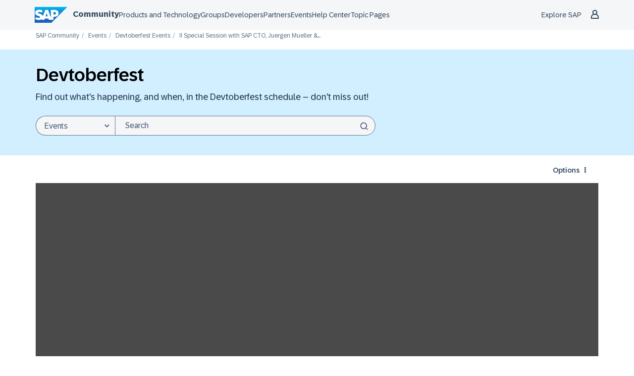

--- FILE ---
content_type: text/javascript;charset=UTF-8
request_url: https://community.sap.com/t5/scripts/A8EA2DB68AD3C8A6251637E897498E34/lia-scripts-angularjsModules-min.js
body_size: 120557
content:
/*

 lodash 3.10.1 (Custom Build) lodash.com/license | Underscore.js 1.8.3 underscorejs.org/LICENSE
 Build: `lodash include="debounce,throttle,noConflict,escape,unescape,get,has,isEmpty,map,findKey,uniq,sortByOrder,reduce,flatten,toArray,keys,kebabCase,isEqual,difference,pluck,filter,values,min,max,set,find"`
*/
(function(d){var b="function"===typeof Symbol&&"symbol"===typeof Symbol.iterator?function(d){return typeof d}:function(d){return d&&"function"===typeof Symbol&&d.constructor===Symbol&&d!==Symbol.prototype?"symbol":typeof d};d.module("li.services.utils.lodash-utils",[]).factory("$liLodashUtils",["$window",function(d){(function(){function d(a,d,c){if(d!==d){a:{d=a.length;for(c+=-1;++c<d;){var b=a[c];if(b!==b){a=c;break a}}a=-1}return a}--c;for(b=a.length;++c<b;)if(a[c]===d)return c;return-1}function a(a){return null==
a?"":a+""}function c(a){return Pb[a]}function k(a){return Qb[a]}function e(a){return!!a&&"object"==("undefined"===typeof a?"undefined":b(a))}function g(a){return Rb[a]}function f(){}function t(a){var d=a?a.length:0;for(this.data={hash:vb(null),set:new wb};d--;)this.push(a[d])}function m(a,d){a=a.data;return("string"==typeof d||w(d)?a.set.has(d):a.hash[d])?0:-1}function r(a,d){var c=-1,b=a.length;for(d||(d=Array(b));++c<b;)d[c]=a[c];return d}function p(a,d){for(var c=-1,b=a.length;++c<b&&!1!==d(a[c],
c,a););return a}function h(a,d){for(var c=-1,b=a.length,e=-1,f=[];++c<b;){var k=a[c];d(k,c,a)&&(f[++e]=k)}return f}function y(a,d){for(var c=-1,b=a.length,e=Array(b);++c<b;)e[c]=d(a[c],c,a);return e}function v(a,d){for(var c=-1,b=a.length;++c<b;)if(d(a[c],c,a))return!0;return!1}function x(a,d){if(null==d)var c=a;else{c=Aa(d);a||(a={});for(var b=-1,e=c.length;++b<e;){var f=c[b];a[f]=d[f]}c=a}return c}function z(a,d,c){var e="undefined"===typeof a?"undefined":b(a);return"function"==e?d===Q?a:V(a,d,
c):null==a?cb:"object"==e?K(a):d===Q?xb(a):M(a,d)}function B(a,d,c,b,e,f,k){var g;if(c&&(g=e?c(a,b,e):c(a)),g!==Q)return g;if(!w(a))return a;if(b=la(a)){if(g=ua(a),!d)return r(a,g)}else{var m=Ba.call(a),t=m==La;if(m!=wa&&m!=Ma&&(!t||e))return Z[m]?ja(a,m,d):e?a:{};if(db(a))return e?a:{};if(g=ya(t?{}:a),!d)return x(g,a)}f||(f=[]);k||(k=[]);for(e=f.length;e--;)if(f[e]==a)return k[e];return f.push(a),k.push(g),(b?p:G)(a,function(b,e){g[e]=B(b,d,c,e,a,f,k)}),g}function A(a,d,c,b){var e=b,f=e;return Na(a,
function(a,k,g){k=+d(a,k,g);(c(k,e)||k===b&&k===f)&&(e=k,f=a)}),f}function F(a,d){var c=[];return Na(a,function(a,b,e){d(a,b,e)&&c.push(a)}),c}function C(a,d,c,b){var e;return c(a,function(a,c,f){return d(a,c,f)?(e=b?c:a,!1):void 0}),e}function q(a,d,c,b){b||(b=[]);for(var f=-1,k=a.length;++f<k;){var g=a[f];if(e(g)&&oa(g)&&(c||la(g)||Ca(g)))if(d)q(g,d,c,b);else for(var m=b,p=-1,r=g.length,t=m.length;++p<r;)m[t+p]=g[p];else c||(b[b.length]=g)}return b}function G(a,d){return Sb(a,d,Aa)}function N(a,
d,c){if(null!=a){a=fa(a);c!==Q&&c in a&&(d=[c]);c=0;for(var b=d.length;null!=a&&c<b;)a=fa(a)[d[c++]];return c&&c==b?a:Q}}function D(a,d,c,b,f,k){if(a===d)a=!0;else if(null==a||null==d||!w(a)&&!e(d))a=a!==a&&d!==d;else a:{var g=D,m=la(a),p=la(d),r=Ia,t=Ia;m||(r=Ba.call(a),r==Ma?r=wa:r!=wa&&(m=Ea(a)));p||(t=Ba.call(d),t==Ma?t=wa:t!=wa&&Ea(d));var h=r==wa&&!db(a);p=t==wa&&!db(d);t=r==t;if(!t||m||h)if(!b&&(r=h&&va.call(a,"__wrapped__"),p=p&&va.call(d,"__wrapped__"),r||p))a=g(r?a.value():a,p?d.value():
d,c,b,f,k);else if(t){f||(f=[]);k||(k=[]);for(r=f.length;r--;)if(f[r]==a){a=k[r]==d;break a}f.push(a);k.push(d);a=(m?ha:na)(a,d,g,c,b,f,k);f.pop();k.pop()}else a=!1;else a=da(a,d,r)}return a}function I(a,d){var c=d.length,b=c;if(null==a)return!b;for(a=fa(a);c--;){var e=d[c];if(e[2]?e[1]!==a[e[0]]:!(e[0]in a))return!1}for(;++c<b;){e=d[c];var f=e[0],k=a[f],g=e[1];if(e[2]){if(k===Q&&!(f in a))return!1}else if(e=Q,e===Q?!D(g,k,void 0,!0):!e)return!1}return!0}function J(a,d){var c=-1,b=oa(a)?Array(a.length):
[];return Na(a,function(a,e,f){b[++c]=d(a,e,f)}),b}function K(a){var d=aa(a);if(1==d.length&&d[0][2]){var c=d[0][0],b=d[0][1];return function(a){return null==a?!1:(a=fa(a),a[c]===b&&(b!==Q||c in a))}}return function(a){return I(a,d)}}function M(a,d){var c=la(a),b=L(a)&&d===d&&!w(d),e=a+"";return a=ia(a),function(f){if(null==f)return!1;var k=e;if(f=fa(f),!(!c&&b||k in f)){if(f=1==a.length?f:N(f,T(a)),null==f)return!1;k=za(a);f=fa(f)}return f[k]===d?d!==Q||k in f:D(d,f[k],Q,!0)}}function H(a){return function(d){return null==
d?Q:fa(d)[a]}}function R(a){var d=a+"";return a=ia(a),function(c){return N(c,a,d)}}function P(a,d,c,b,e){return e(a,function(a,e,f){c=b?(b=!1,a):d(c,a,e,f)}),c}function T(a){var d=0,c=-1,b=-1,e=a.length;d=null==d?0:+d||0;0>d&&(d=-d>e?0:e+d);c=c===Q||c>e?e:+c||0;0>c&&(c+=e);e=d>c?0:c-d>>>0;d>>>=0;for(c=Array(e);++b<e;)c[b]=a[b+d];return c}function O(a,d){var c=a.length;for(a.sort(d);c--;)a[c]=a[c].c;return a}function ka(a,d,c){var b=W(),e=-1;return d=y(d,function(a){return b(a)}),a=J(a,function(a){return{a:y(d,
function(d){return d(a)}),b:++e,c:a}}),O(a,function(a,d){a:{var b=-1;for(var e=a.a,f=d.a,k=e.length,g=c.length;++b<k;){b:{var m=e[b];var r=f[b];if(m!==r){var p=null===m,t=m===Q,h=m===m,v=null===r,u=r===Q,l=r===r;if(m>r&&!v||!h||p&&!u&&l||t&&l){m=1;break b}if(m<r&&!p||!l||v&&!t&&h||u&&h){m=-1;break b}}m=0}if(m){if(b>=g){b=m;break a}b=c[b];b=m*("asc"===b||!0===b?1:-1);break a}}b=a.b-d.b}return b})}function V(a,d,c){if("function"!=typeof a)return cb;if(d===Q)return a;switch(c){case 1:return function(c){return a.call(d,
c)};case 3:return function(c,b,e){return a.call(d,c,b,e)};case 4:return function(c,b,e,f){return a.call(d,c,b,e,f)};case 5:return function(c,b,e,f,k){return a.call(d,c,b,e,f,k)}}return function(){return a.apply(d,arguments)}}function E(a){var d=new Tb(a.byteLength);return(new yb(d)).set(new yb(a)),d}function X(a,d){return function(c,b,e){if(e&&pa(c,b,e)&&(b=Q),b=W(b,e,3),1==b.length){la(c)||(c=null==c?[]:oa(c)?f.support.unindexedChars&&ma(c)?c.split(""):w(c)?c:Object(c):zb(c));e=c;for(var k=b,g=-1,
m=e.length,r=d,p=r;++g<m;){var t=e[g],h=+k(t);a(h,r)&&(r=h,p=t)}if(e=p,!c.length||e!==d)return e}return A(c,b,a,d)}}function ha(a,d,c,b,e,f,k){var g=-1,m=a.length,r=d.length;if(m!=r&&(!e||r<=m))return!1;for(;++g<m;){var p=a[g];r=d[g];var t=b?b(e?r:p,e?p:r,g):Q;if(t!==Q){if(t)continue;return!1}if(e){if(!v(d,function(a){return p===a||c(p,a,b,e,f,k)}))return!1}else if(p!==r&&!c(p,r,b,e,f,k))return!1}return!0}function da(a,d,c){switch(c){case Oa:case Pa:return+a==+d;case Qa:return a.name==d.name&&a.message==
d.message;case Ra:return a!=+a?d!=+d:a==+d;case Sa:case Fa:return a==d+""}return!1}function na(a,d,c,b,e,f,k){var g=Aa(a),m=g.length,r=Aa(d).length;if(m!=r&&!e)return!1;for(r=m;r--;){var p=g[r];if(!(e?p in d:va.call(d,p)))return!1}for(var t=e;++r<m;){p=g[r];var h=a[p],v=d[p],u=b?b(e?v:h,e?h:v,p):Q;if(u===Q?!c(h,v,b,e,f,k):!u)return!1;t||(t="constructor"==p)}return t||(c=a.constructor,b=d.constructor,!(c!=b&&"constructor"in a&&"constructor"in d)||"function"==typeof c&&c instanceof c&&"function"==typeof b&&
b instanceof b)?!0:!1}function W(a,d,c){var b=f.callback||eb;b=b===eb?z:b;return c?b(a,d,c):b}function U(){var a=f.indexOf||qa;return a===qa?d:a}function aa(a){a=Ta(a);for(var d=a.length;d--;){var c=a[d][1];a[d][2]=c===c&&!w(c)}return a}function ba(a,d){a=null==a?Q:a[d];return Ga(a)?a:Q}function ua(a){var d=a.length,c=new a.constructor(d);return d&&"string"==typeof a[0]&&va.call(a,"index")&&(c.index=a.index,c.input=a.input),c}function ya(a){return a=a.constructor,"function"==typeof a&&a instanceof
a||(a=Object),new a}function ja(a,d,c){var b=a.constructor;switch(d){case Ab:return E(a);case Oa:case Pa:return new b(+a);case fb:case gb:case hb:case ib:case jb:case kb:case lb:case mb:case nb:return b instanceof b&&(b=xa[d]),d=a.buffer,new b(c?E(d):d,a.byteOffset,a.length);case Ra:case Fa:return new b(a);case Sa:var e=new b(a.source,Ub.exec(a));e.lastIndex=a.lastIndex}return e}function oa(a){return null!=a&&ea(Bb(a))}function sa(a,d){return a="number"==typeof a||Vb.test(a)?+a:-1,d=null==d?Fb:d,
-1<a&&0==a%1&&a<d}function pa(a,d,c){if(!w(c))return!1;var e="undefined"===typeof d?"undefined":b(d);return("number"==e?oa(c)&&sa(d,c.length):"string"==e&&d in c)?(d=c[d],a===a?a===d:d!==d):!1}function L(a,d){var c="undefined"===typeof a?"undefined":b(a);return"string"==c&&Wb.test(a)||"number"==c?!0:la(a)?!1:!Xb.test(a)||null!=d&&a in fa(d)}function ea(a){return"number"==typeof a&&-1<a&&0==a%1&&a<=Fb}function Y(a){for(var d=Ua(a),c=d.length,b=c&&a.length,e=!!b&&ea(b)&&(la(a)||Ca(a)||ma(a)),f=-1,k=
[];++f<c;){var g=d[f];(e&&sa(g,b)||va.call(a,g))&&k.push(g)}return k}function fa(a){if(f.support.unindexedChars&&ma(a)){for(var d=-1,c=a.length,b=Object(a);++d<c;)b[d]=a.charAt(d);return b}return w(a)?a:Object(a)}function ia(d){if(la(d))return d;var c=[];return a(d).replace(Yb,function(a,d,b,e){c.push(b?e.replace(Zb,"$1"):d||a)}),c}function qa(a,c,b){var e=a?a.length:0;if(!e)return-1;if("number"==typeof b)b=0>b?ob(e+b,0):b;else if(b){b=0;var f=a?a.length:b;if("number"!=typeof c||c!==c||f>$b){f=cb;
b=f(c);for(var k=0,g=a?a.length:0,m=b!==b,r=null===b,p=b===Q;k<g;){var t=ac((k+g)/2),h=f(a[t]),v=h!==Q,u=h===h;(m?u:r?u&&v&&null!=h:p?u&&v:null==h?0:h<b)?k=t+1:g=t}b=bc(g,cc)}else{for(;b<f;)k=b+f>>>1,g=a[k],g<c&&null!==g?b=k+1:f=k;b=f}return b<e&&(c===c?c===a[b]:a[b]!==a[b])?b:-1}return d(a,c,b||0)}function za(a){var d=a?a.length:0;return d?a[d-1]:Q}function pb(a,c,b,e){if(!a||!a.length)return[];null!=c&&"boolean"!=typeof c&&(e=b,b=pa(a,c,e)?Q:c,c=!1);var f=W();if((null!=b||f!==z)&&(b=f(b,e,3)),c&&
U()===d){c=b;var k;b=-1;e=a.length;f=-1;for(var g=[];++b<e;){var r=a[b],p=c?c(r,b,a):r;b&&k===p||(k=p,g[++f]=r)}a=g}else{k=b;c=-1;b=U();e=a.length;r=(g=(f=b===d)&&e>=Ja)&&vb&&wb?new t(void 0):null;p=[];r?(b=m,f=!1):(g=!1,r=k?[]:p);a:for(;++c<e;){var h=a[c],v=k?k(h,c,a):h;if(f&&h===h){for(var u=r.length;u--;)if(r[u]===v)continue a;k&&r.push(v);p.push(h)}else 0>b(r,v,0)&&((k||g)&&r.push(v),p.push(h))}a=p}return a}function Va(a,d,c){var b=la(a)?h:F;return d=W(d,c,3),b(a,d)}function Wa(a,d,c){var b=la(a)?
y:J;return d=W(d,c,3),b(a,d)}function Xa(a,d,c){function b(d,c){c&&clearTimeout(c);m=h=v=Q;d&&(u=qb(),r=a.apply(t,g),h||m||(g=t=Q))}function e(){var a=d-(qb()-p);0>=a||a>d?b(v,m):h=setTimeout(e,a)}function f(){b(q,h)}function k(){if(g=arguments,p=qb(),t=this,v=q&&(h||!x),!1===l)var c=x&&!h;else{m||x||(u=p);var b=l-(p-u),k=0>=b||b>l;k?(m&&(m=clearTimeout(m)),u=p,r=a.apply(t,g)):m||(m=setTimeout(f,b))}return k&&h?h=clearTimeout(h):h||d===l||(h=setTimeout(e,d)),c&&(k=!0,r=a.apply(t,g)),!k||h||m||(g=
t=Q),r}var g,m,r,p,t,h,v,u=0,l=!1,q=!0;if("function"!=typeof a)throw new TypeError(Cb);if(d=0>d?0:+d||0,!0===c){var x=!0;q=!1}else w(c)&&(x=!!c.leading,l="maxWait"in c&&ob(+c.maxWait||0,d),q="trailing"in c?!!c.trailing:q);return k.cancel=function(){h&&clearTimeout(h);m&&clearTimeout(m);u=0;m=h=v=Q},k}function Ya(a,d){if("function"!=typeof a)throw new TypeError(Cb);return d=ob(d===Q?a.length-1:+d||0,0),function(){for(var c=arguments,b=-1,e=ob(c.length-d,0),f=Array(e);++b<e;)f[b]=c[d+b];switch(d){case 0:return a.call(this,
f);case 1:return a.call(this,c[0],f);case 2:return a.call(this,c[0],c[1],f)}e=Array(d+1);for(b=-1;++b<d;)e[b]=c[b];return e[d]=f,a.apply(this,e)}}function rb(a,d){return a>d}function Ca(a){return e(a)&&oa(a)&&va.call(a,"callee")&&!sb.call(a,"callee")}function Za(a,d,c,b){return b=(c="function"==typeof c?V(c,b,3):Q)?c(a,d):Q,b===Q?D(a,d,c):!!b}function Da(a){return w(a)&&Ba.call(a)==La}function w(a){var d="undefined"===typeof a?"undefined":b(a);return!!a&&("object"==d||"function"==d)}function Ga(a){return null==
a?!1:Da(a)?Gb.test(Hb.call(a)):e(a)&&(db(a)?Gb:dc).test(a)}function ma(a){return"string"==typeof a||e(a)&&Ba.call(a)==Fa}function Ea(a){return e(a)&&ea(a.length)&&!!ca[Ba.call(a)]}function S(a,d){return a<d}function Ua(a){if(null==a)return[];w(a)||(a=Object(a));var d=a.length,c=f.support;d=d&&ea(d)&&(la(a)||Ca(a)||ma(a))&&d||0;var b=a.constructor,e=-1;b=Da(b)&&b.prototype||Ka;for(var k=b===a,g=Array(d),m=0<d,r=c.enumErrorProps&&(a===tb||a instanceof Error),p=c.enumPrototypes&&Da(a);++e<d;)g[e]=e+
"";for(var t in a)p&&"prototype"==t||r&&("message"==t||"name"==t)||m&&sa(t,d)||"constructor"==t&&(k||!va.call(a,t))||g.push(t);if(c.nonEnumShadows&&a!==Ka)for(d=a===ec?Fa:a===tb?Qa:Ba.call(a),c=ta[d]||ta[wa],d==wa&&(b=Ka),d=Db.length;d--;)t=Db[d],e=c[t],k&&e||(e?!va.call(a,t):a[t]===b[t])||g.push(t);return g}function Ta(a){a=fa(a);for(var d=-1,c=Aa(a),b=c.length,e=Array(b);++d<b;){var f=c[d];e[d]=[f,a[f]]}return e}function zb(a){for(var d=Aa(a),c=-1,b=d.length,e=Array(b);++c<b;)e[c]=a[d[c]];return e}
function Ha(d){return(d=a(d))&&d.replace(fc,c).replace(gc,"")}function Ib(d,c,b){return b&&pa(d,c,b)&&(c=Q),d=a(d),d.match(c||hc)||[]}function eb(a,d,c){return c&&pa(a,d,c)&&(d=Q),e(a)?Jb(a):z(a,d)}function cb(a){return a}function Jb(a){return K(B(a,!0))}function xb(a){return L(a)?H(a):R(a)}var Q,Ja=200,Cb="Expected a function",Ma="[object Arguments]",Ia="[object Array]",Oa="[object Boolean]",Pa="[object Date]",Qa="[object Error]",La="[object Function]",Ra="[object Number]",wa="[object Object]",Sa=
"[object RegExp]",Fa="[object String]",Ab="[object ArrayBuffer]",fb="[object Float32Array]",gb="[object Float64Array]",hb="[object Int8Array]",ib="[object Int16Array]",jb="[object Int32Array]",kb="[object Uint8Array]",lb="[object Uint8ClampedArray]",mb="[object Uint16Array]",nb="[object Uint32Array]",Kb=/&(?:amp|lt|gt|quot|#39|#96);/g,Lb=/[&<>"'`]/g,ic=RegExp(Kb.source),jc=RegExp(Lb.source),Xb=/\.|\[(?:[^[\]]*|(["'])(?:(?!\1)[^\n\\]|\\.)*?\1)\]/,Wb=/^\w*$/,Yb=/[^.[\]]+|\[(?:(-?\d+(?:\.\d+)?)|(["'])((?:(?!\2)[^\n\\]|\\.)*?)\2)\]/g,
gc=/[\u0300-\u036f\ufe20-\ufe23]/g,Zb=/\\(\\)?/g,Ub=/\w*$/,dc=/^\[object .+?Constructor\]$/,Vb=/^\d+$/,fc=/[\xc0-\xd6\xd8-\xde\xdf-\xf6\xf8-\xff]/g,hc=/[A-Z\xc0-\xd6\xd8-\xde]+(?=[A-Z\xc0-\xd6\xd8-\xde][a-z\xdf-\xf6\xf8-\xff]+)|[A-Z\xc0-\xd6\xd8-\xde]?[a-z\xdf-\xf6\xf8-\xff]+|[A-Z\xc0-\xd6\xd8-\xde]+|[0-9]+/g,Db="constructor hasOwnProperty isPrototypeOf propertyIsEnumerable toLocaleString toString valueOf".split(" "),ca={};ca[fb]=ca[gb]=ca[hb]=ca[ib]=ca[jb]=ca[kb]=ca[lb]=ca[mb]=ca[nb]=!0;ca[Ma]=ca[Ia]=
ca[Ab]=ca[Oa]=ca[Pa]=ca[Qa]=ca[La]=ca["[object Map]"]=ca[Ra]=ca[wa]=ca[Sa]=ca["[object Set]"]=ca[Fa]=ca["[object WeakMap]"]=!1;var Z={};Z[Ma]=Z[Ia]=Z[Ab]=Z[Oa]=Z[Pa]=Z[fb]=Z[gb]=Z[hb]=Z[ib]=Z[jb]=Z[Ra]=Z[wa]=Z[Sa]=Z[Fa]=Z[kb]=Z[lb]=Z[mb]=Z[nb]=!0;Z[Qa]=Z[La]=Z["[object Map]"]=Z["[object Set]"]=Z["[object WeakMap]"]=!1;var Pb={"\u00c0":"A","\u00c1":"A","\u00c2":"A","\u00c3":"A","\u00c4":"A","\u00c5":"A","\u00e0":"a","\u00e1":"a","\u00e2":"a","\u00e3":"a","\u00e4":"a","\u00e5":"a","\u00c7":"C","\u00e7":"c",
"\u00d0":"D","\u00f0":"d","\u00c8":"E","\u00c9":"E","\u00ca":"E","\u00cb":"E","\u00e8":"e","\u00e9":"e","\u00ea":"e","\u00eb":"e","\u00cc":"I","\u00cd":"I","\u00ce":"I","\u00cf":"I","\u00ec":"i","\u00ed":"i","\u00ee":"i","\u00ef":"i","\u00d1":"N","\u00f1":"n","\u00d2":"O","\u00d3":"O","\u00d4":"O","\u00d5":"O","\u00d6":"O","\u00d8":"O","\u00f2":"o","\u00f3":"o","\u00f4":"o","\u00f5":"o","\u00f6":"o","\u00f8":"o","\u00d9":"U","\u00da":"U","\u00db":"U","\u00dc":"U","\u00f9":"u","\u00fa":"u","\u00fb":"u",
"\u00fc":"u","\u00dd":"Y","\u00fd":"y","\u00ff":"y","\u00c6":"Ae","\u00e6":"ae","\u00de":"Th","\u00fe":"th","\u00df":"ss"},Qb={"\x26":"\x26amp;","\x3c":"\x26lt;","\x3e":"\x26gt;",'"':"\x26quot;","'":"\x26#39;","`":"\x26#96;"},Rb={"\x26amp;":"\x26","\x26lt;":"\x3c","\x26gt;":"\x3e","\x26quot;":'"',"\x26#39;":"'","\x26#96;":"`"},ub={"function":!0,object:!0},$a=ub["undefined"===typeof exports?"undefined":b(exports)]&&exports&&!exports.nodeType&&exports,ab=ub["undefined"===typeof module?"undefined":b(module)]&&
module&&!module.nodeType&&module,kc=ub["undefined"===typeof self?"undefined":b(self)]&&self&&self.Object&&self,Mb=ub["undefined"===typeof window?"undefined":b(window)]&&window&&Object&&window,lc=ab&&ab.exports===$a&&$a,ra=$a&&ab&&"object"==("undefined"===typeof global?"undefined":b(global))&&global&&global.Object&&global||Mb!==(this&&this.window)&&Mb||kc||this,db=function(){try{Object("[object Object]")}catch(yc){return function(){return!1}}return function(a){return"function"!=typeof a.toString&&
"string"==typeof(a+"")}}(),mc=Array.prototype,tb=Error.prototype,Ka=Object.prototype,ec=String.prototype,Hb=Function.prototype.toString,va=Ka.hasOwnProperty,Ba=Ka.toString,nc=ra._,Gb=RegExp("^"+Hb.call(va).replace(/[\\^$.*+?()[\]{}|]/g,"\\$\x26").replace(/hasOwnProperty|(function).*?(?=\\\()| for .+?(?=\\\])/g,"$1.*?")+"$"),Tb=ra.ArrayBuffer,sb=Ka.propertyIsEnumerable,wb=ba(ra,"Set"),oc=mc.splice,yb=ra.Uint8Array,vb=ba(Object,"create"),ac=Math.floor,pc=ba(Array,"isArray"),Nb=ba(Object,"keys"),ob=
Math.max,bc=Math.min,qc=ba(Date,"now"),rc=Number.NEGATIVE_INFINITY,sc=Number.POSITIVE_INFINITY,cc=4294967294,$b=2147483647,Fb=9007199254740991,xa={};xa[fb]=ra.Float32Array;xa[gb]=ra.Float64Array;xa[hb]=ra.Int8Array;xa[ib]=ra.Int16Array;xa[jb]=ra.Int32Array;xa[kb]=yb;xa[lb]=ra.Uint8ClampedArray;xa[mb]=ra.Uint16Array;xa[nb]=ra.Uint32Array;var ta={};ta[Ia]=ta[Pa]=ta[Ra]={constructor:!0,toLocaleString:!0,toString:!0,valueOf:!0};ta[Oa]=ta[Fa]={constructor:!0,toString:!0,valueOf:!0};ta[Qa]=ta[La]=ta[Sa]=
{constructor:!0,toString:!0};ta[wa]={constructor:!0};p(Db,function(a){for(var d in ta)if(va.call(ta,d)){var c=ta[d];c[a]=va.call(c,a)}});var bb=f.support={};!function(a){function d(){this.x=a}var c={0:a,length:a},b=[];d.prototype={valueOf:a,y:a};for(var e in new d)b.push(e);bb.enumErrorProps=sb.call(tb,"message")||sb.call(tb,"name");bb.enumPrototypes=sb.call(d,"prototype");bb.nonEnumShadows=!/valueOf/.test(b);bb.spliceObjects=(oc.call(c,0,1),!c[0]);bb.unindexedChars="xx"!="x"+Object("x")[0]}(1,0);
var Na=function(a,d){return function(c,b){var e=c?Bb(c):0;if(!ea(e))return a(c,b);for(var f=d?e:-1,k=fa(c);(d?f--:++f<e)&&!1!==b(k[f],f,k););return c}}(G),Sb=function(a){return function(d,c,b){var e=fa(d);b=b(d);for(var f=b.length,k=a?f:-1;a?k--:++k<f;){var g=b[k];if(!1===c(e[g],g,e))break}return d}}(),Bb=H("length"),tc=Ya(function(a,c){if(e(a)&&oa(a)){c=q(c,!1,!0);var b=a?a.length:0,f=[];if(b){var k=-1,g=U(),r=g===d,p=r&&c.length>=Ja&&vb&&wb?new t(c):null,h=c.length;p&&(g=m,r=!1,c=p);a:for(;++k<
b;)if(p=a[k],r&&p===p){for(var v=h;v--;)if(c[v]===p)continue a;f.push(p)}else 0>g(c,p,0)&&f.push(p)}c=f}else c=[];return c}),Ob=function(a,d){return function(c,b,e){if(b=W(b,e,3),la(c)){a:{e=c.length;for(var f=d?e:-1;d?f--:++f<e;)if(b(c[f],f,c)){b=f;break a}b=-1}return-1<b?c[b]:Q}return C(c,b,a)}}(Na),Eb=function(a,d){return function(c,b,e,f){var k=3>arguments.length;return"function"==typeof b&&f===Q&&la(c)?a(c,b,e,k):P(c,W(b,f,4),e,k,d)}}(function(a,d,c,b){var e=-1,f=a.length;for(b&&f&&(c=a[++e]);++e<
f;)c=d(c,a[e],e,a);return c},Na),qb=qc||function(){return(new Date).getTime()},la=pc||function(a){return e(a)&&ea(a.length)&&Ba.call(a)==Ia},uc=function(a){return function(d,c,b){return c=W(c,b,3),C(d,c,a,!0)}}(G),Aa=Nb?function(a){var d=null==a?Q:a.constructor;return"function"==typeof d&&d.prototype===a||("function"==typeof a?f.support.enumPrototypes:oa(a))?Y(a):w(a)?Nb(a):[]}:Y,vc=function(a){return function(d){var c=-1;d=Ib(Ha(d));for(var b=d.length,e="";++c<b;)e=a(e,d[c],c);return e}}(function(a,
d,c){return a+(c?"-":"")+d.toLowerCase()}),wc=X(rb,rc),xc=X(S,sc);t.prototype.push=function(a){var d=this.data;"string"==typeof a||w(a)?d.set.add(a):d.hash[a]=!0};f.callback=eb;f.debounce=Xa;f.difference=tc;f.filter=Va;f.flatten=function(a,d,c){var b=a?a.length:0;return c&&pa(a,d,c)&&(d=!1),b?q(a,d):[]};f.keys=Aa;f.keysIn=Ua;f.map=Wa;f.matches=Jb;f.pairs=Ta;f.pluck=function(a,d){return Wa(a,xb(d))};f.property=xb;f.restParam=Ya;f.set=function(a,d,c){if(null==a)return a;var b=d+"";d=null!=a[b]||L(d,
a)?[b]:ia(d);b=-1;for(var e=d.length,f=e-1,k=a;null!=k&&++b<e;){var g=d[b];w(k)&&(b==f?k[g]=c:null==k[g]&&(k[g]=sa(d[b+1])?[]:{}));k=k[g]}return a};f.sortByOrder=function(a,d,c,b){return null==a?[]:(b&&pa(d,c,b)&&(c=Q),la(d)||(d=null==d?[]:[d]),la(c)||(c=null==c?[]:[c]),ka(a,d,c))};f.throttle=function(a,d,c){var b=!0,e=!0;if("function"!=typeof a)throw new TypeError(Cb);return!1===c?b=!1:w(c)&&(b="leading"in c?!!c.leading:b,e="trailing"in c?!!c.trailing:e),Xa(a,d,{leading:b,maxWait:+d,trailing:e})};
f.toArray=function(a){var d=a?Bb(a):0;return ea(d)?d?f.support.unindexedChars&&ma(a)?a.split(""):r(a):[]:zb(a)};f.uniq=pb;f.values=zb;f.collect=Wa;f.iteratee=eb;f.select=Va;f.unique=pb;f.deburr=Ha;f.escape=function(d){return(d=a(d))&&jc.test(d)?d.replace(Lb,k):d};f.find=Ob;f.findKey=uc;f.get=function(a,d,c){return a=null==a?Q:N(a,ia(d),d+""),a===Q?c:a};f.gt=rb;f.has=function(a,d){if(null==a)return!1;var c=va.call(a,d);if(!c&&!L(d)){if(d=ia(d),a=1==d.length?a:N(a,T(d)),null==a)return!1;d=za(d);c=va.call(a,
d)}return c||ea(a.length)&&sa(d,a.length)&&(la(a)||Ca(a)||ma(a))};f.identity=cb;f.indexOf=qa;f.isArguments=Ca;f.isArray=la;f.isEmpty=function(a){return null==a?!0:oa(a)&&(la(a)||ma(a)||Ca(a)||e(a)&&Da(a.splice))?!a.length:!Aa(a).length};f.isEqual=Za;f.isFunction=Da;f.isNative=Ga;f.isObject=w;f.isString=ma;f.isTypedArray=Ea;f.kebabCase=vc;f.last=za;f.lt=S;f.max=wc;f.min=xc;f.noConflict=function(){return ra._=nc,this};f.now=qb;f.reduce=Eb;f.unescape=function(d){return(d=a(d))&&ic.test(d)?d.replace(Kb,
g):d};f.words=Ib;f.eq=Za;f.detect=Ob;f.foldl=Eb;f.inject=Eb;f.VERSION="3.10.1";"function"==typeof define&&"object"==b(define.amd)&&define.amd?(ra._=f,define(function(){return f})):$a&&ab?lc?(ab.exports=f)._=f:$a._=f:ra._=f}).call(this);d=d._.noConflict();return{debounce:d.debounce,throttle:d.throttle,noConflict:d.noConflict,escape:d.escape,unescape:d.unescape,get:d.get,set:d.set,has:d.has,isEmpty:d.isEmpty,map:d.map,findKey:d.findKey,find:d.find,uniq:d.uniq,sortByOrder:d.sortByOrder,reduce:d.reduce,
flatten:d.flatten,toArray:d.toArray,keys:d.keys,kebabCase:d.kebabCase,isEqual:d.isEqual,difference:d.difference,pluck:d.pluck,filter:d.filter,values:d.values,min:d.min,max:d.max}}])})(window.LITHIUM&&LITHIUM.angular||angular);(function(d){d.module("li.services.community.context-manager",["li.services.utils.lodash-utils"]).factory("$liContextManager",["$liLodashUtils","$window",function(b,h){function l(a){return"nodeType"===a?"type":a.replace(/([A-Z])/g,function(a){return"_"+a.toLowerCase()})}function a(c){if(void 0===c)return{};if(d.isObject(c)){if(d.isDate(c))return new Date(c);if(d.isArray(c))return c.map(function(d){return a(d)});var b={},e;for(e in c){var f=l(e);b[f]=a(c[e]);"type"===f&&(b[f]=b[f].toLowerCase())}return b}return c}
var c=b.get(h,"LITHIUM.CommunityJsonObject",{}),k,e,g,f,t,m,r,p,u,y,v,x;return{community:function(){k||(k=a(c.Community));return k},server:function(){e||(e=a(c.Server));return e},config:function(){g||(g=a(c.Config));return g},validation:function(){f||(f=a(c.Validation));return f},coreNode:function(){t||(t=a(c.CoreNode));return t},page:function(){r||(r=a(c.Page));return r},currentUser:function(){m||(m=a(c.User),delete m.settings);return m},currentUserSettings:function(){p||(p=a(c.User&&c.User.settings));
return p},currentUserPolicies:function(){u||(u=a(c.User&&c.User.policies));return u},topLevelNode:function(){y||(y=a(c.TopLevelNode));return y},nodeContainer:function(){v||(v=a(c.NodeContainer));return v},seo:function(){x||(x=a(c.Seo));return x}}}])})(window.LITHIUM&&LITHIUM.angular||angular);(function(d,b){function h(a,d){d=d||{};b.forEach(d,function(a,c){delete d[c]});for(var c in a)!a.hasOwnProperty(c)||"$"===c.charAt(0)&&"$"===c.charAt(1)||(d[c]=a[c]);return d}var l=b.$$minErr("$resource"),a=/^(\.[a-zA-Z_$@][0-9a-zA-Z_$@]*)+$/;b.module("ngResource",["ng"]).info({angularVersion:"1.9.1"}).provider("$resource",function(){var d=/^https?:\/\/\[[^\]]*][^/]*/,k=this;this.defaults={stripTrailingSlashes:!0,cancellable:!1,actions:{get:{method:"GET"},save:{method:"POST"},query:{method:"GET",
isArray:!0},remove:{method:"DELETE"},"delete":{method:"DELETE"}}};this.$get=["$http","$log","$q","$timeout",function(c,g,f,t){function e(a,d){this.template=a;this.defaults=u({},k.defaults,d);this.urlParams={}}var r=b.noop,p=b.forEach,u=b.extend,y=b.copy,v=b.isArray,x=b.isDefined,z=b.isFunction,B=b.isNumber,A=b.$$encodeUriQuery,F=b.$$encodeUriSegment;e.prototype={setUrlParams:function(a,c,b){var e=this,f=b||e.template,k,g,m="",r=e.urlParams=Object.create(null);p(f.split(/\W/),function(a){if("hasOwnProperty"===
a)throw l("badname");!/^\d+$/.test(a)&&a&&(new RegExp("(^|[^\\\\]):"+a+"(\\W|$)")).test(f)&&(r[a]={isQueryParamValue:(new RegExp("\\?.*\x3d:"+a+"(?:\\W|$)")).test(f)})});f=f.replace(/\\:/g,":");f=f.replace(d,function(a){m=a;return""});c=c||{};p(e.urlParams,function(a,d){k=c.hasOwnProperty(d)?c[d]:e.defaults[d];x(k)&&null!==k?(g=a.isQueryParamValue?A(k,!0):F(k),f=f.replace(new RegExp(":"+d+"(\\W|$)","g"),function(a,d){return g+d})):f=f.replace(new RegExp("(/?):"+d+"(\\W|$)","g"),function(a,d,c){return"/"===
c.charAt(0)?c:d+c})});e.defaults.stripTrailingSlashes&&(f=f.replace(/(^|[^/])\/+$/,"$1")||"/");f=f.replace(/\/\.(?=\w+($|\?))/,".");a.url=m+f.replace(/\/(\\|%5C)\./,"/.");p(c,function(d,c){e.urlParams[c]||(a.params=a.params||{},a.params[c]=d)})}};return function(d,m,G,F){function q(d,c){var e={};c=u({},m,c);p(c,function(c,f){z(c)&&(c=c(d));if(c&&c.charAt&&"@"===c.charAt(0)){var k=d;c=c.substr(1);if(null==c||""===c||"hasOwnProperty"===c||!a.test("."+c))throw l("badmember",c);c=c.split(".");for(var g=
0,m=c.length;g<m&&b.isDefined(k);g++){var r=c[g];k=null!==k?k[r]:void 0}}else k=c;e[f]=k});return e}function C(a){return a.resource}function A(a){h(a||{},this)}var N=new e(d,F);G=u({},k.defaults.actions,G);A.prototype.toJSON=function(){var a=u({},this);delete a.$promise;delete a.$resolved;delete a.$cancelRequest;return a};p(G,function(a,d){var b=!0===a.hasBody||!1!==a.hasBody&&/^(POST|PUT|PATCH)$/i.test(a.method),e=a.timeout,k=x(a.cancellable)?a.cancellable:N.defaults.cancellable;e&&!B(e)&&(g.debug("ngResource:\n  Only numeric values are allowed as `timeout`.\n  Promises are not supported in $resource, because the same value would be used for multiple requests. If you are looking for a way to cancel requests, you should use the `cancellable` option."),
delete a.timeout,e=null);A[d]=function(g,m,x,B){function G(a){Y.catch(r);null!==V&&V.resolve(a)}var F={};switch(arguments.length){case 4:var E=B;var T=x;case 3:case 2:if(z(m)){if(z(g)){T=g;E=m;break}T=m;E=x}else{F=g;var P=m;T=x;break}case 1:z(g)?T=g:b?P=g:F=g;break;case 0:break;default:throw l("badargs",arguments.length);}var I=this instanceof A,O=I?P:a.isArray?[]:new A(P),R={},D=a.interceptor&&a.interceptor.request||void 0,J=a.interceptor&&a.interceptor.requestError||void 0,K=a.interceptor&&a.interceptor.response||
C,H=a.interceptor&&a.interceptor.responseError||f.reject,ka=T?function(a){T(a,ea.headers,ea.status,ea.statusText)}:void 0;E=E||void 0;var V,M,ea;p(a,function(a,d){switch(d){default:R[d]=y(a);case "params":case "isArray":case "interceptor":case "cancellable":}});!I&&k&&(V=f.defer(),R.timeout=V.promise,e&&(M=t(V.resolve,e)));b&&(R.data=P);N.setUrlParams(R,u({},q(P,a.params||{}),F),a.url);var Y=f.resolve(R).then(D).catch(J).then(c);Y=Y.then(function(c){var b=c.data;if(b){if(v(b)!==!!a.isArray)throw l("badcfg",
d,a.isArray?"array":"object",v(b)?"array":"object",R.method,R.url);if(a.isArray)O.length=0,p(b,function(a){"object"===typeof a?O.push(new A(a)):O.push(a)});else{var e=O.$promise;h(b,O);O.$promise=e}}c.resource=O;ea=c;return K(c)},function(a){a.resource=O;ea=a;return H(a)});Y=Y["finally"](function(){O.$resolved=!0;!I&&k&&(O.$cancelRequest=r,t.cancel(M),V=M=R.timeout=null)});Y.then(ka,E);return I?Y:(O.$promise=Y,O.$resolved=!1,k&&(O.$cancelRequest=G),O)};A.prototype["$"+d]=function(a,c,b){z(a)&&(b=
c,c=a,a={});a=A[d].call(this,a,this,c,b);return a.$promise||a}});return A}}]})})(window,window.angular);(function(d){d.module("li.services.rest.rest-manager",["li.services.community.context-manager","ngResource"]).config(["$sceDelegateProvider",function(d){d.resourceUrlWhitelist(["**"])}]).factory("$liRestManagerRetryInterceptor",["$q","$injector","$log","$timeout",function(d,h,l,a){return{responseError:function(c){l.error("$http error",c);if(500<=c.status&&5>c.config.retry)c.config.retry++,l.debug("Retry $http call attempt ["+c.config.retry+"]",c),a(function(){return h.get("$http")(c.config)},500);
else return d.reject(c)}}}]).config(["$httpProvider",function(d){d.interceptors.push("$liRestManagerRetryInterceptor")}]).constant("$liRestManagerConfig",{status:{NOT_FOUND:404,FORBIDDEN:403}}).factory("$liRestManager",["$http","$resource","$q","$liContextManager",function(b,h,l,a){function c(d){return a.server().community_prefix+"/api/2.0"+d}b.defaults.headers.common["Application-Identifier"]=a.server().device_mode;b.defaults.headers.common["Application-Version"]="2.0.0";b.defaults.headers.get=b.defaults.headers.get?
b.defaults.headers.get:{};b.defaults.headers.get["If-Modified-Since"]=(new Date(0)).toUTCString();return{request:function(a,e,g,f,t,m){var k={};d.forEach(e,function(d,c){-1!==a.indexOf(":"+c)?a=a.replace(":"+c,d):k[c]=d});return b({url:c(a),params:k,data:g||null,method:f||"get",cache:t,retry:void 0!==m?m:0,headers:{"Content-Type":"application/json"}}).then(function(a){return a&&a.data?a.data:l.reject(a)})},getFullyQualifiedUrl:c}}])})(window.LITHIUM&&LITHIUM.angular||angular);(function(d){function b(a){function c(a,d){try{localStorage.setItem(a,d)}catch(f){var c=f&&(22===f.code||1014===f.code&&"NS_ERROR_DOM_QUOTA_REACHED"===f.name)?!0:!1;c&&(localStorage.clear(),localStorage.setItem(a,d))}}return function(b,e){function k(a){var d=f();if(e&&d.length>=e.capacity)for(var c=0;c<d.length;c++){var b=d[c];if(void 0===u.get(b)&&(r(b),!a))break}}function f(){var a=localStorage.getItem(b+"::keys");if(null===a)return[];try{return JSON.parse(a)}catch(x){return a.split(",")}}function t(a){var d=
b+"::keys";0===a.length?localStorage.removeItem(d):c(d,JSON.stringify(a))}function m(a){a=localStorage.getItem(b+"::key::"+a);return(a=d.fromJson(a))&&a.value}function r(a){var d=f(),c=d.indexOf(a);-1<c&&(d.splice(c,1),t(d));localStorage.removeItem(b+"::key::"+a)}function p(){var a=f();d.forEach(a,function(a){localStorage.removeItem(b+"::key::"+a)});localStorage.removeItem(b+"::keys")}var u=a(b,e);if(!h())return u;var l=f();d.forEach(l,function(a){u.put(a,m(a))});k(!0);return{put:function(a,e){if(!d.isUndefined(e)){var g=
u.put(a,e);if(!d.isUndefined(a)){var m=b+"::key::"+a;null===e?r(a):(c(m,d.toJson({value:e})),e=f(),-1===e.indexOf(a)&&(e.push(a),t(e)))}k();return g}},get:u.get,remove:function(a){r(a);u.remove(a)},removeAll:function(){p();u.removeAll()},destroy:u.destroy,info:function(){var a=u.info();a.keys=f();return a}}}}function h(){try{return localStorage.setItem("a","a"),localStorage.removeItem("a"),!0}catch(a){return!1}}function l(a){a.decorator("$cacheFactory",["$delegate",function(a){var d=function(d,c){return c&&
"localStorage"===c.storageMode&&h()?b(a)(d,c):a(d,c)};d.get=a.get;d.info=a.info;return d}])}b.$inject=["$cacheFactory"];l.$inject=["$provide"];d.module("li.services.cache.localstorage-cache-manager",[]).factory("$liLocalstorageCacheManager",b).config(l)})(window.LITHIUM&&LITHIUM.angular||angular);/*
 angular-translate - v2.18.1 - 2018-05-19

 Copyright (c) 2018 The angular-translate team, Pascal Precht; Licensed MIT
*/
!function(d,b){"function"==typeof define&&define.amd?define([],function(){return b()}):"object"==typeof module&&module.exports?module.exports=b():b()}(0,function(){function d(a){var d=a.storageKey(),c=a.storage(),b=function(){var b=a.preferredLanguage();angular.isString(b)?a.use(b):c.put(d,a.use())};b.displayName="fallbackFromIncorrectStorageValue";c?c.get(d)?a.use(c.get(d)).catch(b):b():angular.isString(a.preferredLanguage())&&a.use(a.preferredLanguage())}function b(a,d,c,b){var e,f,k,g,m,r,p,t,
h,u,l,D,I,J,K,M,H={},R=[],P=a,T=[],O="translate-cloak",ka=!1,V=!1,E=".",X=!1,ha=!1,da=0,na=!0,W="default",U={default:function(a){return(a||"").split("-").join("_")},java:function(a){a=(a||"").split("-").join("_");var d=a.split("_");return 1<d.length?d[0].toLowerCase()+"_"+d[1].toUpperCase():a},bcp47:function(a){a=(a||"").split("_").join("-");var d=a.split("-");switch(d.length){case 1:d[0]=d[0].toLowerCase();break;case 2:d[0]=d[0].toLowerCase();4===d[1].length?d[1]=d[1].charAt(0).toUpperCase()+d[1].slice(1).toLowerCase():
d[1]=d[1].toUpperCase();break;case 3:d[0]=d[0].toLowerCase();d[1]=d[1].charAt(0).toUpperCase()+d[1].slice(1).toLowerCase();d[2]=d[2].toUpperCase();break;default:return a}return d.join("-")},"iso639-1":function(a){return(a||"").split("_").join("-").split("-")[0].toLowerCase()}},aa=function(){if(angular.isFunction(b.getLocale))return b.getLocale();var a,c,e=d.$get().navigator,f=["language","browserLanguage","systemLanguage","userLanguage"];if(angular.isArray(e.languages))for(a=0;a<e.languages.length;a++)if((c=
e.languages[a])&&c.length)return c;for(a=0;a<f.length;a++)if((c=e[f[a]])&&c.length)return c;return null};aa.displayName="angular-translate/service: getFirstBrowserLanguage";var ba=function(){var a=aa()||"";return U[W]&&(a=U[W](a)),a};ba.displayName="angular-translate/service: getLocale";var ua=function(a,d){for(var c=0,b=a.length;c<b;c++)if(a[c]===d)return c;return-1},ya=function(){return this.toString().replace(/^\s+|\s+$/g,"")},ja=function(a){return angular.isString(a)?a.toLowerCase():a},oa=function(a){if(a){for(var d,
c=[],b=ja(a),e=0,k=R.length;e<k;e++)c.push(ja(R[e]));if(-1<(e=ua(c,b)))return R[e];if(f)for(var g in f)if(f.hasOwnProperty(g)&&(b=!1,e=Object.prototype.hasOwnProperty.call(f,g)&&ja(g)===ja(a),"*"===g.slice(-1)&&(b=ja(g.slice(0,-1))===ja(a.slice(0,g.length-1))),(e||b)&&(d=f[g],-1<ua(c,ja(d)))))return d;a=a.split("_");return 1<a.length&&-1<ua(c,ja(a[0]))?a[0]:void 0}},sa=function(a,d){if(!a&&!d)return H;if(a&&!d){if(angular.isString(a))return H[a]}else angular.isObject(H[a])||(H[a]={}),angular.extend(H[a],
pa(d));return this};this.translations=sa;this.cloakClassName=function(a){return a?(O=a,this):O};this.nestedObjectDelimeter=function(a){return a?(E=a,this):E};var pa=function(a,d,c,b){var e,f,k;for(e in d||(d=[]),c||(c={}),a)Object.prototype.hasOwnProperty.call(a,e)&&(k=a[e],angular.isObject(k)?pa(k,d.concat(e),c,e):(f=d.length?""+d.join(E)+E+e:e,d.length&&e===b&&(c[""+d.join(E)]="@:"+f),c[f]=k));return c};pa.displayName="flatObject";this.addInterpolation=function(a){return T.push(a),this};this.useMessageFormatInterpolation=
function(){return this.useInterpolation("$translateMessageFormatInterpolation")};this.useInterpolation=function(a){return u=a,this};this.useSanitizeValueStrategy=function(a){return c.useStrategy(a),this};this.preferredLanguage=function(a){return a?(a&&(e=a),this):e};this.translationNotFoundIndicator=function(a){return this.translationNotFoundIndicatorLeft(a),this.translationNotFoundIndicatorRight(a),this};this.translationNotFoundIndicatorLeft=function(a){return a?(I=a,this):I};this.translationNotFoundIndicatorRight=
function(a){return a?(J=a,this):J};this.fallbackLanguage=function(a){return L(a),this};var L=function(a){return a?(angular.isString(a)?(g=!0,k=[a]):angular.isArray(a)&&(g=!1,k=a),angular.isString(e)&&0>ua(k,e)&&k.push(e),this):g?k[0]:k};this.use=function(a){if(a){if(!H[a]&&!l)throw Error("$translateProvider couldn't find translationTable for langKey: '"+a+"'");return m=a,this}return m};this.resolveClientLocale=function(){return ba()};var ea=function(a){return a?(P=a,this):t?t+P:P};this.storageKey=
ea;this.useUrlLoader=function(a,d){return this.useLoader("$translateUrlLoader",angular.extend({url:a},d))};this.useStaticFilesLoader=function(a){return this.useLoader("$translateStaticFilesLoader",a)};this.useLoader=function(a,d){return l=a,D=d||{},this};this.useLocalStorage=function(){return this.useStorage("$translateLocalStorage")};this.useCookieStorage=function(){return this.useStorage("$translateCookieStorage")};this.useStorage=function(a){return p=a,this};this.storagePrefix=function(a){return a?
(t=a,this):a};this.useMissingTranslationHandlerLog=function(){return this.useMissingTranslationHandler("$translateMissingTranslationHandlerLog")};this.useMissingTranslationHandler=function(a){return h=a,this};this.usePostCompiling=function(a){return ka=!!a,this};this.forceAsyncReload=function(a){return V=!!a,this};this.uniformLanguageTag=function(a){return a?angular.isString(a)&&(a={standard:a}):a={},W=a.standard,this};this.determinePreferredLanguage=function(a){a=a&&angular.isFunction(a)?a():ba();
return e=R.length&&oa(a)||a,this};this.registerAvailableLanguageKeys=function(a,d){return a?(R=a,d&&(f=d),this):R};this.useLoaderCache=function(a){return!1===a?K=void 0:!0===a?K=!0:void 0===a?K="$translationCache":a&&(K=a),this};this.directivePriority=function(a){return void 0===a?da:(da=a,this)};this.statefulFilter=function(a){return void 0===a?na:(na=a,this)};this.postProcess=function(a){return M=a||void 0,this};this.keepContent=function(a){return ha=!!a,this};this.$get=["$log","$injector","$rootScope",
"$q",function(a,d,c,b){var f,t,v,q=d.get(u||"$translateDefaultInterpolation"),z=!1,x={},y={},B=function(a,d,c,g,r,h){!m&&e&&(m=e);var l=r&&r!==m?oa(r)||r:m;if(r&&ja(r),angular.isArray(a))return function(a){for(var e={},f=[],k=function(a){var f=b.defer(),k=function(d){e[a]=d;f.resolve([a,d])};return B(a,d,c,g,r,h).then(k,k),f.promise},m=0,p=a.length;m<p;m++)f.push(k(a[m]));return b.all(f).then(function(){return e})}(a);var u=b.defer();a&&(a=ya.apply(a));var v=function(){var a=y[l]||y[e];if(t=0,p&&
!a){var d=f.get(P);if(a=y[d],k&&k.length)t=0===ua(k,d)?1:0,0>ua(k,e)&&k.push(e)}return a}();if(v){var q=function(){r||(l=m);Ta(a,d,c,g,l,h).then(u.resolve,u.reject)};q.displayName="promiseResolved";v.finally(q).catch(angular.noop)}else Ta(a,d,c,g,l,h).then(u.resolve,u.reject);return u.promise},C=function(a){return I&&(a=[I,a].join(" ")),J&&(a=[a,J].join(" ")),a},G=function(a){m=a;p&&f.put(B.storageKey(),m);c.$emit("$translateChangeSuccess",{language:a});q.setLocale(m);var d=function(a,d){x[d].setLocale(m)};
d.displayName="eachInterpolatorLocaleSetter";angular.forEach(x,d);c.$emit("$translateChangeEnd",{language:a})},F=function(a){if(!a)throw"No language key specified for loading.";var e=b.defer();c.$emit("$translateLoadingStart",{language:a});z=!0;var f=K;"string"==typeof f&&(f=d.get(f));f=angular.extend({},D,{key:a,$http:angular.extend({},{cache:f},D.$http)});var k=function(d){var b={};c.$emit("$translateLoadingSuccess",{language:a});angular.isArray(d)?angular.forEach(d,function(a){angular.extend(b,
pa(a))}):angular.extend(b,pa(d));z=!1;e.resolve({key:a,table:b});c.$emit("$translateLoadingEnd",{language:a})};k.displayName="onLoaderSuccess";var g=function(a){c.$emit("$translateLoadingError",{language:a});e.reject(a);c.$emit("$translateLoadingEnd",{language:a})};return g.displayName="onLoaderError",d.get(l)(f).then(k,g),e.promise};if(p&&(!(f=d.get(p)).get||!f.put))throw Error("Couldn't use storage '"+p+"', missing get() or put() method!");T.length&&(a=function(a){a=d.get(a);a.setLocale(e||m);x[a.getInterpolationIdentifier()]=
a},a.displayName="interpolationFactoryAdder",angular.forEach(T,a));var A=function(a,d,c,e,f){var k=b.defer(),g=function(b){if(Object.prototype.hasOwnProperty.call(b,d)&&null!==b[d]){e.setLocale(a);var g=b[d];"@:"===g.substr(0,2)?A(a,g.substr(2),c,e,f).then(k.resolve,k.reject):(g=e.interpolate(b[d],c,"service",f,d),g=Ha(d,b[d],g,c,a),k.resolve(g));e.setLocale(m)}else k.reject()};return g.displayName="fallbackTranslationResolver",function(a){var d=b.defer();if(Object.prototype.hasOwnProperty.call(H,
a))d.resolve(H[a]);else if(y[a]){var c=function(a){sa(a.key,a.table);d.resolve(a.table)};c.displayName="translationTableResolver";y[a].then(c,d.reject)}else d.reject();return d.promise}(a).then(g,k.reject),k.promise},N=function(a,d,c,b,e){var f,k=H[a];if(k&&Object.prototype.hasOwnProperty.call(k,d)&&null!==k[d]){if(b.setLocale(a),f=b.interpolate(k[d],c,"filter",e,d),f=Ha(d,k[d],f,c,a,e),!angular.isString(f)&&angular.isFunction(f.$$unwrapTrustedValue)){if(d=f.$$unwrapTrustedValue(),"@:"===d.substr(0,
2))return N(a,d.substr(2),c,b,e)}else if("@:"===f.substr(0,2))return N(a,f.substr(2),c,b,e);b.setLocale(m)}return f},W=function(a,c,b,e){return h?d.get(h)(a,m,c,b,e):a},U=function(a,d,c,e,f,g){var m=b.defer();if(a<k.length)A(k[a],d,c,e,g).then(function(a){m.resolve(a)},function(){return U(a+1,d,c,e,f,g).then(m.resolve,m.reject)});else if(f)m.resolve(f);else{var r=W(d,c,f);h&&r?m.resolve(r):m.reject(C(d))}return m.promise},Ua=function(a,d,c,b,e){var f;a<k.length&&((f=N(k[a],d,c,b,e))||""===f||(f=Ua(a+
1,d,c,b)));return f},Ta=function(a,d,c,e,f,g){var m=b.defer(),r=f?H[f]:H,p=c?x[c]:q;if(r&&Object.prototype.hasOwnProperty.call(r,a)&&null!==r[a])r=r[a],"@:"===r.substr(0,2)?B(r.substr(2),d,c,e,f,g).then(m.resolve,m.reject):(c=p.interpolate(r,d,"service",g,a),c=Ha(a,r,c,d,f),m.resolve(c));else{var l;h&&!z&&(l=W(a,d,e));f&&k&&k.length?U(0<v?v:t,a,d,p,e,g).then(function(a){m.resolve(a)},function(a){m.reject(C(a))}):h&&!z&&l?e?m.resolve(e):m.resolve(l):e?m.resolve(e):m.reject(C(a))}return m.promise},
aa=function(a,d,c,b,e){var f,g=b?H[b]:H,m=q;if(x&&Object.prototype.hasOwnProperty.call(x,c)&&(m=x[c]),g&&Object.prototype.hasOwnProperty.call(g,a)&&null!==g[a])g=g[a],"@:"===g.substr(0,2)?f=aa(g.substr(2),d,c,b,e):(f=m.interpolate(g,d,"filter",e,a),f=Ha(a,g,f,d,b,e));else{var r;h&&!z&&(r=W(a,d,e));f=b&&k&&k.length?Ua((t=0)<v?v:t,a,d,m,e):h&&!z&&r?r:C(a)}return f},Ha=function(a,c,b,e,f,k){var g=M;return g&&("string"==typeof g&&(g=d.get(g)),g)?g(a,c,b,e,f,k):b},ja=function(a){H[a]||!l||y[a]||(y[a]=
F(a).then(function(a){return sa(a.key,a.table),a}))};B.preferredLanguage=function(a){return a&&a&&(e=a),e};B.cloakClassName=function(){return O};B.nestedObjectDelimeter=function(){return E};B.fallbackLanguage=function(a){if(null!=a){if(L(a),l&&k&&k.length){a=0;for(var d=k.length;a<d;a++)y[k[a]]||(y[k[a]]=F(k[a]))}B.use(B.use())}return g?k[0]:k};B.useFallbackLanguage=function(a){null!=a&&(a?(a=ua(k,a),-1<a&&(v=a)):v=0)};B.proposedLanguage=function(){return r};B.storage=function(){return f};B.negotiateLocale=
oa;B.use=function(a){if(!a)return m;var d=b.defer();d.promise.then(null,angular.noop);c.$emit("$translateChangeStart",{language:a});var e=oa(a);return 0<R.length&&!e?b.reject(a):(e&&(a=e),r=a,!V&&H[a]||!l||y[a]?y[a]?y[a].then(function(a){return r===a.key&&G(a.key),d.resolve(a.key),a},function(a){return!m&&k&&0<k.length&&k[0]!==a?B.use(k[0]).then(d.resolve,d.reject):d.reject(a)}):(d.resolve(a),G(a)):(y[a]=F(a).then(function(c){return sa(c.key,c.table),d.resolve(c.key),r===a&&G(c.key),c},function(a){return c.$emit("$translateChangeError",
{language:a}),d.reject(a),c.$emit("$translateChangeEnd",{language:a}),b.reject(a)}),y[a].finally(function(){var d;r===(d=a)&&(r=void 0);y[d]=void 0}).catch(angular.noop)),d.promise)};B.resolveClientLocale=function(){return ba()};B.storageKey=function(){return ea()};B.isPostCompilingEnabled=function(){return ka};B.isForceAsyncReloadEnabled=function(){return V};B.isKeepContent=function(){return ha};B.refresh=function(a){function d(a){var d=F(a);return(y[a]=d).then(function(d){H[a]={};sa(a,d.table);
f[a]=!0},angular.noop),d}if(!l)throw Error("Couldn't refresh translation table, no loader registered!");c.$emit("$translateRefreshStart",{language:a});var e=b.defer(),f={};if(e.promise.then(function(){for(var a in H)H.hasOwnProperty(a)&&(a in f||delete H[a]);m&&G(m)},angular.noop).finally(function(){c.$emit("$translateRefreshEnd",{language:a})}),a)H[a]?d(a).then(e.resolve,e.reject):e.reject();else{var g=k&&k.slice()||[];m&&-1===g.indexOf(m)&&g.push(m);b.all(g.map(d)).then(e.resolve,e.reject)}return e.promise};
B.instant=function(a,d,c,b,f){var g=b&&b!==m?oa(b)||b:m;if(null===a||angular.isUndefined(a))return a;if(b&&ja(b),angular.isArray(a)){g={};for(var r=0,p=a.length;r<p;r++)g[a[r]]=B.instant(a[r],d,c,b,f);return g}if(angular.isString(a)&&1>a.length)return a;a&&(a=ya.apply(a));b=[];e&&b.push(e);g&&b.push(g);k&&k.length&&(b=b.concat(k));for(var t=0,l=b.length;t<l;t++){var u=b[t];if(H[u]&&void 0!==H[u][a]&&(r=aa(a,d,c,g,f)),void 0!==r)break}r||""===r||(I||J?r=C(a):(r=q.interpolate(a,d,"filter",f),h&&!z&&
(p=W(a,d,f)),h&&!z&&p&&(r=p)));return r};B.versionInfo=function(){return"2.18.1"};B.loaderCache=function(){return K};B.directivePriority=function(){return da};B.statefulFilter=function(){return na};B.isReady=function(){return X};var Y=b.defer();Y.promise.then(function(){X=!0});B.onReady=function(a){var d=b.defer();return angular.isFunction(a)&&d.promise.then(a),X?d.resolve():Y.promise.then(d.resolve),d.promise};B.getAvailableLanguageKeys=function(){return 0<R.length?R:null};B.getTranslationTable=
function(a){return(a=a||B.use())&&H[a]?angular.copy(H[a]):null};var fa=c.$on("$translateReady",function(){Y.resolve();fa();fa=null}),ia=c.$on("$translateChangeEnd",function(){Y.resolve();ia();ia=null});if(l){if(angular.equals(H,{})&&B.use()&&B.use(B.use()),k&&k.length){a=function(a){return sa(a.key,a.table),c.$emit("$translateChangeEnd",{language:a.key}),a};for(var qa=0,Q=k.length;qa<Q;qa++){var Ja=k[qa];!V&&H[Ja]||(y[Ja]=F(Ja).then(a))}}}else c.$emit("$translateReady",{language:B.use()});return B}]}
function h(a,d){var c={};return c.setLocale=function(a){a},c.getInterpolationIdentifier=function(){return"default"},c.useSanitizeValueStrategy=function(a){return d.useStrategy(a),this},c.interpolate=function(c,b,e,f,k){var g;return b=b||{},b=d.sanitize(b,"params",f,e),angular.isNumber(c)?g=""+c:angular.isString(c)?(g=a(c)(b),g=d.sanitize(g,"text",f,e)):g="",g},c}function l(a,d,c,b,e){var f=function(a){return angular.isString(a)?a.toLowerCase():a};return{restrict:"AE",scope:!0,priority:a.directivePriority(),
compile:function(k,g){var m=g.translateValues?g.translateValues:void 0,r=g.translateInterpolation?g.translateInterpolation:void 0,p=g.translateSanitizeStrategy?g.translateSanitizeStrategy:void 0,t=k[0].outerHTML.match(/translate-value-+/i),h="^(.*)("+d.startSymbol()+".*"+d.endSymbol()+")(.*)",l="^(.*)"+d.startSymbol()+"(.*)"+d.endSymbol()+"(.*)";return function(k,u,v){k.interpolateParams={};k.preText="";k.postText="";k.translateNamespace=function X(a){if(a.translateNamespace)return a.translateNamespace;
if(a.$parent)return X(a.$parent)}(k);var q={},z=function(a){if(angular.isFunction(z._unwatchOld)&&(z._unwatchOld(),z._unwatchOld=void 0),angular.equals(a,"")||!angular.isDefined(a)){a=function(){return this.toString().replace(/^\s+|\s+$/g,"")}.apply(u.text());var c=a.match(h);angular.isArray(c)?(k.preText=c[1],k.postText=c[3],q.translate=d(c[2])(k.$parent),a=a.match(l),angular.isArray(a)&&a[2]&&a[2].length&&(z._unwatchOld=k.$watch(a[2],function(a){q.translate=a;G()}))):q.translate=a||void 0}else q.translate=
a;G()},x=function(a){v.$observe(a,function(d){q[a]=d;G()})};!function(a,d,c){if(d.translateValues&&angular.extend(a,b(d.translateValues)(k.$parent)),t)for(var e in c)Object.prototype.hasOwnProperty.call(d,e)&&"translateValue"===e.substr(0,14)&&"translateValues"!==e&&(a[f(e.substr(14,1))+e.substr(15)]=c[e])}(k.interpolateParams,v,g);var y=!0,B;for(B in v.$observe("translate",function(a){void 0===a?z(""):""===a&&y||(q.translate=a,G());y=!1}),v)v.hasOwnProperty(B)&&"translateAttr"===B.substr(0,13)&&
13<B.length&&x(B);if(v.$observe("translateDefault",function(a){k.defaultText=a;G()}),p&&v.$observe("translateSanitizeStrategy",function(a){k.sanitizeStrategy=b(a)(k.$parent);G()}),m&&v.$observe("translateValues",function(a){a&&k.$parent.$watch(function(){angular.extend(k.interpolateParams,b(a)(k.$parent))})}),t){x=function(a){v.$observe(a,function(d){var c=f(a.substr(14,1))+a.substr(15);k.interpolateParams[c]=d})};for(var C in v)Object.prototype.hasOwnProperty.call(v,C)&&"translateValue"===C.substr(0,
14)&&"translateValues"!==C&&x(C)}var G=function(){for(var a in q)q.hasOwnProperty(a)&&void 0!==q[a]&&F(a,q[a],k,k.interpolateParams,k.defaultText,k.translateNamespace)},F=function(d,c,b,e,f,k){c?(k&&"."===c.charAt(0)&&(c=k+c),a(c,e,r,f,b.translateLanguage,b.sanitizeStrategy).then(function(a){A(a,b,!0,d)},function(a){A(a,b,!1,d)})):A(c,b,!1,d)},A=function(d,b,e,f){(e||void 0!==b.defaultText&&(d=b.defaultText),"translate"===f)?((e||!e&&!a.isKeepContent()&&void 0===v.translateKeepContent)&&u.empty().append(b.preText+
d+b.postText),d=a.isPostCompilingEnabled(),f=(e=void 0!==g.translateCompile)&&"false"!==g.translateCompile,(d&&!e||f)&&c(u.contents())(b)):(b=v.$attr[f],"data-"===b.substr(0,5)&&(b=b.substr(5)),b=b.substr(15),u.attr(b,d))};(m||t||v.translateDefault)&&k.$watch("interpolateParams",G,!0);k.$on("translateLanguageChanged",G);C=e.$on("$translateChangeSuccess",G);u.text().length?v.translate?z(v.translate):z(""):v.translate&&z(v.translate);G();k.$on("$destroy",C)}}}}function a(a,d){return{restrict:"A",priority:a.directivePriority(),
link:function(b,e,f){var k,g,m,r={},p=function(){angular.forEach(k,function(d,c){d&&(r[c]=!0,b.translateNamespace&&"."===d.charAt(0)&&(d=b.translateNamespace+d),a(d,g,f.translateInterpolation,void 0,b.translateLanguage,m).then(function(a){e.attr(c,a)},function(a){e.attr(c,a)}))});angular.forEach(r,function(a,d){k[d]||(e.removeAttr(d),delete r[d])})};c(b,f.translateAttr,function(a){k=a},p);c(b,f.translateValues,function(a){g=a},p);c(b,f.translateSanitizeStrategy,function(a){m=a},p);f.translateValues&&
b.$watch(f.translateValues,p,!0);b.$on("translateLanguageChanged",p);var t=d.$on("$translateChangeSuccess",p);p();b.$on("$destroy",t)}}}function c(a,d,c,b){d&&("::"===d.substr(0,2)?d=d.substr(2):a.$watch(d,function(a){c(a);b()},!0),c(a.$eval(d)))}function k(a,d){return{compile:function(c){var b=function(d){d.addClass(a.cloakClassName())};return b(c),function(c,e,f){var k=function(d){d.removeClass(a.cloakClassName())}.bind(this,e),g=b.bind(this,e);f.translateCloak&&f.translateCloak.length?(f.$observe("translateCloak",
function(d){a(d).then(k,g)}),d.$on("$translateChangeSuccess",function(){a(f.translateCloak).then(k,g)})):a.onReady(k)}}}}function e(){return{restrict:"A",scope:!0,compile:function(){return{pre:function(a,d,c){a.translateNamespace=function v(a){if(a.translateNamespace)return a.translateNamespace;if(a.$parent)return v(a.$parent)}(a);a.translateNamespace&&"."===c.translateNamespace.charAt(0)?a.translateNamespace+=c.translateNamespace:a.translateNamespace=c.translateNamespace}}}}}function g(){return{restrict:"A",
scope:!0,compile:function(){return function(a,d,c){c.$observe("translateLanguage",function(d){a.translateLanguage=d});a.$watch("translateLanguage",function(){a.$broadcast("translateLanguageChanged")})}}}}function f(a,d){var c=function(c,b,e,f){if(!angular.isObject(b)){var k=this||{__SCOPE_IS_NOT_AVAILABLE:"More info at https://github.com/angular/angular.js/commit/8863b9d04c722b278fa93c5d66ad1e578ad6eb1f"};b=a(b)(k)}return d.instant(c,b,e,f)};return d.statefulFilter()&&(c.$stateful=!0),c}function t(a){return a("translations")}
return d.$inject=["$translate"],b.$inject=["$STORAGE_KEY","$windowProvider","$translateSanitizationProvider","pascalprechtTranslateOverrider"],h.$inject=["$interpolate","$translateSanitization"],l.$inject=["$translate","$interpolate","$compile","$parse","$rootScope"],a.$inject=["$translate","$rootScope"],k.$inject=["$translate","$rootScope"],f.$inject=["$parse","$translate"],t.$inject=["$cacheFactory"],angular.module("pascalprecht.translate",["ng"]).run(d),d.displayName="runTranslate",angular.module("pascalprecht.translate").provider("$translateSanitization",
function(){var a,d,c,b=null,e=!1,f=!1;(c={sanitize:function(a,d){return"text"===d&&(a=g(a)),a},escape:function(a,d){return"text"===d&&(a=k(a)),a},sanitizeParameters:function(a,d){return"params"===d&&(a=h(a,g)),a},escapeParameters:function(a,d){return"params"===d&&(a=h(a,k)),a},sce:function(a,d,c){return"text"===d?a=t(a):"params"===d&&"filter"!==c&&(a=h(a,k)),a},sceParameters:function(a,d){return"params"===d&&(a=h(a,t)),a}}).escaped=c.escapeParameters;this.addStrategy=function(a,d){return c[a]=d,this};
this.removeStrategy=function(a){return delete c[a],this};this.useStrategy=function(a){return e=!0,b=a,this};this.$get=["$injector","$log",function(k,g){var m,r={};return k.has("$sanitize")&&(a=k.get("$sanitize")),k.has("$sce")&&(d=k.get("$sce")),{useStrategy:(m=this,function(a){m.useStrategy(a)}),sanitize:function(a,d,m,t){if(b||e||f||(g.warn("pascalprecht.translate.$translateSanitization: No sanitization strategy has been configured. This can have serious security implications. See http://angular-translate.github.io/docs/#/guide/19_security for details."),
f=!0),m||null===m||(m=b),!m)return a;t||(t="service");var p,h;m=angular.isArray(m)?m:[m];return p=a,h=t,angular.forEach(m,function(a){if(angular.isFunction(a))p=a(p,d,h);else if(angular.isFunction(c[a]))p=c[a](p,d,h);else{if(!angular.isString(c[a]))throw Error("pascalprecht.translate.$translateSanitization: Unknown sanitization strategy: '"+a+"'");if(!r[c[a]])try{r[c[a]]=k.get(c[a])}catch(R){throw r[c[a]]=function(){},Error("pascalprecht.translate.$translateSanitization: Unknown sanitization strategy: '"+
a+"'");}p=r[c[a]](p,d,h)}}),p}}}];var k=function(a){var d=angular.element("\x3cdiv\x3e\x3c/div\x3e");return d.text(a),d.html()},g=function(d){if(!a)throw Error("pascalprecht.translate.$translateSanitization: Error cannot find $sanitize service. Either include the ngSanitize module (https://docs.angularjs.org/api/ngSanitize) or use a sanitization strategy which does not depend on $sanitize, such as 'escape'.");return a(d)},t=function(a){if(!d)throw Error("pascalprecht.translate.$translateSanitization: Error cannot find $sce service.");
return d.trustAsHtml(a)},h=function(a,d,c){if(angular.isDate(a))return a;if(angular.isObject(a)){var b=angular.isArray(a)?[]:{};if(c){if(-1<c.indexOf(a))throw Error("pascalprecht.translate.$translateSanitization: Error cannot interpolate parameter due recursive object");}else c=[];return c.push(a),angular.forEach(a,function(a,e){angular.isFunction(a)||(b[e]=h(a,d,c))}),c.splice(-1,1),b}return angular.isNumber(a)?a:!0===a||!1===a?a:angular.isUndefined(a)||null===a?a:d(a)}}),angular.module("pascalprecht.translate").constant("pascalprechtTranslateOverrider",
{}).provider("$translate",b),b.displayName="displayName",angular.module("pascalprecht.translate").factory("$translateDefaultInterpolation",h),h.displayName="$translateDefaultInterpolation",angular.module("pascalprecht.translate").constant("$STORAGE_KEY","NG_TRANSLATE_LANG_KEY"),angular.module("pascalprecht.translate").directive("translate",l),l.displayName="translateDirective",angular.module("pascalprecht.translate").directive("translateAttr",a),a.displayName="translateAttrDirective",angular.module("pascalprecht.translate").directive("translateCloak",
k),k.displayName="translateCloakDirective",angular.module("pascalprecht.translate").directive("translateNamespace",e),e.displayName="translateNamespaceDirective",angular.module("pascalprecht.translate").directive("translateLanguage",g),g.displayName="translateLanguageDirective",angular.module("pascalprecht.translate").filter("translate",f),f.displayName="translateFilterFactory",angular.module("pascalprecht.translate").factory("$translationCache",t),t.displayName="$translationCache","pascalprecht.translate"});/*
 2012-2016 Alex Sexton, Eemeli Aro, and Contributors
 @license To use or fork, MIT. To contribute back, Dojo CLA
*/
(function(d){"object"===typeof exports&&"undefined"!==typeof module?module.exports=d():"function"===typeof define&&define.amd?define([],d):("undefined"!==typeof window?window:"undefined"!==typeof global?global:"undefined"!==typeof self?self:this).MessageFormat=d()})(function(){return function a(b,h,l){function c(e,f){if(!h[e]){if(!b[e]){var g="function"==typeof require&&require;if(!f&&g)return g(e,!0);if(k)return k(e,!0);f=Error("Cannot find module '"+e+"'");throw f.code="MODULE_NOT_FOUND",f;}f=h[e]=
{exports:{}};b[e][0].call(f.exports,function(a){var f=b[e][1][a];return c(f?f:a)},f,f.exports,a,b,h,l)}return h[e].exports}for(var k="function"==typeof require&&require,e=0;e<l.length;e++)c(l[e]);return c}({1:[function(b,h,l){function a(a){this.mf=a;this.lc=null;this.locales={};this.runtime={};this.formatters={}}var c=b("reserved-words"),k=b("messageformat-parser").parse;h.exports=a;a.propname=function(a,c){if(/^[A-Z_$][0-9A-Z_$]*$/i.test(a)&&0>"break continue delete else for function if in new return this typeof var void while with case catch default do finally instanceof switch throw try".split(" ").indexOf(a))return c?
c+"."+a:a;a=JSON.stringify(a);return c?c+"["+a+"]":a};a.funcname=function(a){a=a.trim().replace(/\W+/g,"_");return c.check(a,"es2015",!0)||/^\d/.test(a)?"_"+a:a};a.bidiMarkText=function(a,c){c=JSON.stringify(/^ar|^ckb|^fa|^he|^ks($|[^bfh])|^lrc|^mzn|^pa-Arab|^ps|^ug|^ur|^uz-Arab|^yi/.test(c)?"\u200f":"\u200e");return c+" + "+a+" + "+c};a.prototype.cases=function(c,b){var e=!0,k=c.cases.map(function(c){"other"===c.key&&(e=!1);var f=c.tokens.map(function(a){return this.token(a,b)},this);return a.propname(c.key)+
": "+(f.join(" + ")||'""')},this);if(e)throw Error("No 'other' form found in "+JSON.stringify(c));return"{ "+k.join(", ")+" }"};a.prototype.token=function(c,b){if("string"==typeof c)return JSON.stringify(c);var e=[a.propname(c.arg,"d")];switch(c.type){case "argument":return this.mf.bidiSupport?a.bidiMarkText(e[0],this.lc):e[0];case "select":var k="select";e.push(this.cases(c,this.mf.strictNumberSign?null:b));this.runtime.select=!0;break;case "selectordinal":k="plural";e.push(0,a.funcname(this.lc),
this.cases(c,c),1);this.locales[this.lc]=!0;this.runtime.plural=!0;break;case "plural":k="plural";e.push(c.offset||0,a.funcname(this.lc),this.cases(c,c));this.locales[this.lc]=!0;this.runtime.plural=!0;break;case "function":this.mf.intlSupport&&!(c.key in this.mf.fmt)&&c.key in this.mf.constructor.formatters&&(b=this.mf.constructor.formatters[c.key],this.mf.fmt[c.key]="function"==typeof b(this.mf)?b(this.mf):b);if(!this.mf.fmt[c.key])throw Error("Formatting function "+JSON.stringify(c.key)+" not found!");
e.push(JSON.stringify(this.lc));if(c.params)switch(c.params.length){case 0:break;case 1:e.push(JSON.stringify(c.params[0]));break;default:e.push(JSON.stringify(c.params))}k=a.propname(c.key,"fmt");this.formatters[c.key]=!0;break;case "octothorpe":if(!b)return'"#"';k="number";e=[a.propname(b.arg,"d"),JSON.stringify(b.arg)];b.offset&&e.push(b.offset);this.runtime.number=!0}if(!k)throw Error("Parser error for token "+JSON.stringify(c));return k+"("+e.join(", ")+")"};a.prototype.compile=function(a,c,
b){if("object"!=typeof a)return this.lc=c,"function(d) { return "+(k(a,b[c]||{cardinal:[],ordinal:[]}).map(function(a){return this.token(a)},this).join(" + ")||'""')+"; }";var e={},f;for(f in a){var g=b.hasOwnProperty(f)?f:c;e[f]=this.compile(a[f],g,b)}return e}},{"messageformat-parser":8,"reserved-words":10}],2:[function(b,h,l){function a(a,c){for(var e=b("make-plural/plurals"),f=b("make-plural/pluralCategories"),k=a;k;k=k.replace(/[-_]?[^-_]*$/,"")){var g=e[k];if(g)return a=c?{cardinal:[],ordinal:[]}:
f[k]||{},c=function(){return g.apply(this,arguments)},c.toString=function(){return g.toString()},c.cardinal=a.cardinal,c.ordinal=a.ordinal,c}throw Error("Localisation function not found for locale "+JSON.stringify(a));}function c(c){this.pluralFuncs={};if(c)if("string"==typeof c)this.pluralFuncs[c]=a(c);else if(Array.isArray(c))c.forEach(function(c){this.pluralFuncs[c]=a(c)},this);else if("object"==typeof c)for(var b in c)if(c.hasOwnProperty(b)){if("function"!=typeof c[b])throw Error("Expected function value for locale "+
JSON.stringify(b));this.pluralFuncs[b]=c[b]}this.fmt={};this.runtime=new e(this)}var k=b("./compiler"),e=b("./runtime");c.defaultLocale="en";c.escape=function(a){return a.replace(/[#{}\\]/g,"\\$\x26")};c.formatters={number:function(a){return new Function("v,lc,p","return new Intl.NumberFormat(lc,\n    p\x3d\x3d'integer' ? {maximumFractionDigits:0}\n  : p\x3d\x3d'percent' ? {style:'percent'}\n  : p\x3d\x3d'currency' ? {style:'currency', currency:'"+(a.currency||"USD")+"', minimumFractionDigits:2, maximumFractionDigits:2}\n  : {}).format(v)")},
date:function(a,c,b){var e={day:"numeric",month:"short",year:"numeric"};switch(b){case "full":e.weekday="long";case "long":e.month="long";break;case "short":e.month="numeric"}return(new Date(a)).toLocaleDateString(c,e)},time:function(a,c,b){var e={second:"numeric",minute:"numeric",hour:"numeric"};switch(b){case "full":case "long":e.timeZoneName="short";break;case "short":delete e.second}return(new Date(a)).toLocaleTimeString(c,e)}};c.prototype.addFormatters=function(a){for(var c in a)a.hasOwnProperty(c)&&
(this.fmt[c]=a[c]);return this};c.prototype.disablePluralKeyChecks=function(){this.noPluralKeyChecks=!0;for(var a in this.pluralFuncs)this.pluralFuncs.hasOwnProperty(a)&&(this.pluralFuncs[a].cardinal=[],this.pluralFuncs[a].ordinal=[]);return this};c.prototype.setBiDiSupport=function(a){this.bidiSupport=!!a||"undefined"==typeof a;return this};c.prototype.setIntlSupport=function(a){this.intlSupport=!!a||"undefined"==typeof a;return this};c.prototype.setStrictNumberSign=function(a){this.strictNumberSign=
!!a||"undefined"==typeof a;this.runtime.setStrictNumber(this.strictNumberSign);return this};c.prototype.compile=function(b,e){function f(a,c){c||(c=0);if("object"!=typeof a)return a;for(var b=[],e="",g=0;g<c;++g)e+="  ";for(var m in a)b.push("\n"+e+"  "+k.propname(m)+": "+f(a[m],c+1));return"{"+b.join(",")+"\n"+e+"}"}if(0==Object.keys(this.pluralFuncs).length){e||(e=c.defaultLocale);var g={};g[e]=a(e,this.noPluralKeyChecks)}else if(e){if(g={},g[e]=this.pluralFuncs[e],!g[e])throw Error("Locale "+JSON.stringify(e)+
"not found in "+JSON.stringify(this.pluralFuncs)+"!");}else g=this.pluralFuncs,e=Object.keys(g)[0];var r=new k(this),p=r.compile(b,e,g);if("object"!=typeof b)return b=new Function("number, plural, select, fmt",k.funcname(e),"return "+p),r=this.runtime,b(r.number,r.plural,r.select,this.fmt,g[e]);var h=this.runtime.toString(g,r)+"\n",l=f(p);e=(new Function(h+"return "+l))();if(e.hasOwnProperty("toString"))throw Error("The top-level message key `toString` is reserved");e.toString=function(a){switch(a||
""){case "exports":a=[];for(var c in p)a.push(k.propname(c,"exports")+" \x3d "+f(p[c]));return h+a.join(";\n");case "module.exports":return h+"module.exports \x3d "+l;case "export default":return h+"export default "+l;case "":return h+"return "+l;default:return-1<a.indexOf(".")?h+a+" \x3d "+l:h+['(function (root, G) {\n  if (typeof define \x3d\x3d\x3d "function" \x26\x26 define.amd) { define(G); }\n  else if (typeof exports \x3d\x3d\x3d "object") { module.exports \x3d G; }',"  else { "+k.propname(a,
"root")+" \x3d G; }","})(this, "+l+");"].join("\n")}};return e};h.exports=c},{"./compiler":1,"./runtime":3,"make-plural/pluralCategories":6,"make-plural/plurals":7}],3:[function(b,h,l){function a(a){this.mf=a;this.setStrictNumber(a.strictNumberSign)}function c(a,c,b){if(!b)return a;if(isNaN(a))throw Error("Can't apply offset:"+b+" to argument `"+c+"` with non-numerical value "+JSON.stringify(a)+".");return a-b}function k(a,c,b){if(isNaN(a))throw Error("Argument `"+c+"` has non-numerical value "+JSON.stringify(a)+
".");return a-(b||0)}var e=b("./compiler");h.exports=a;a.prototype.setStrictNumber=function(a){this.number=a?k:c};a.prototype.plural=function(a,c,b,e,k){if({}.hasOwnProperty.call(e,a))return e[a];c&&(a-=c);a=b(a,k);return a in e?e[a]:e.other};a.prototype.select=function(a,c){return{}.hasOwnProperty.call(c,a)?c[a]:c.other};a.prototype.toString=function(a,c){function b(a,c){if("object"!=typeof a)return c=a.toString().replace(/^(function )\w*/,"$1"),(a=/([ \t]*)\S.*$/.exec(c))?c.replace(new RegExp("^"+
a[1],"mg"),""):c;var f=[],k;for(k in a)0==c?f.push("var "+k+" \x3d "+b(a[k],c+1)+";\n"):f.push(e.propname(k)+": "+b(a[k],c+1));if(0==c)return f.join("");if(0==f.length)return"{}";for(a="  ";--c;)a+="  ";return"{\n"+f.join(",\n").replace(/^/gm,a)+"\n}"}var f={};Object.keys(c.locales).forEach(function(c){f[e.funcname(c)]=a[c]});Object.keys(c.runtime).forEach(function(a){f[a]=this[a]},this);c=Object.keys(c.formatters);var k=this.mf.fmt;c.length&&(f.fmt=c.reduce(function(a,c){a[c]=k[c];return a},{}));
return b(f,0)}},{"./compiler":1}],4:[function(b,h,l){function a(a,c){return p.isUndefined(c)?""+c:p.isNumber(c)&&!isFinite(c)||p.isFunction(c)||p.isRegExp(c)?c.toString():c}function c(a,c){return p.isString(a)?a.length<c?a:a.slice(0,c):a}function k(a,c,b,e,f){throw new v.AssertionError({message:b,actual:a,expected:c,operator:e,stackStartFunction:f});}function e(a,c){a||k(a,!0,c,"\x3d\x3d",v.ok)}function g(a,c){if(a===c)return!0;if(p.isBuffer(a)&&p.isBuffer(c)){if(a.length!=c.length)return!1;for(var b=
0;b<a.length;b++)if(a[b]!==c[b])return!1;return!0}return p.isDate(a)&&p.isDate(c)?a.getTime()===c.getTime():p.isRegExp(a)&&p.isRegExp(c)?a.source===c.source&&a.global===c.global&&a.multiline===c.multiline&&a.lastIndex===c.lastIndex&&a.ignoreCase===c.ignoreCase:p.isObject(a)||p.isObject(c)?t(a,c):a==c}function f(a){return"[object Arguments]"==Object.prototype.toString.call(a)}function t(a,c){if(p.isNullOrUndefined(a)||p.isNullOrUndefined(c)||a.prototype!==c.prototype)return!1;if(p.isPrimitive(a)||
p.isPrimitive(c))return a===c;var b=f(a),e=f(c);if(b&&!e||!b&&e)return!1;if(b)return a=u.call(a),c=u.call(c),g(a,c);b=x(a);var k=x(c);if(b.length!=k.length)return!1;b.sort();k.sort();for(e=b.length-1;0<=e;e--)if(b[e]!=k[e])return!1;for(e=b.length-1;0<=e;e--)if(k=b[e],!g(a[k],c[k]))return!1;return!0}function m(a,c){return a&&c?"[object RegExp]"==Object.prototype.toString.call(c)?c.test(a):a instanceof c||!0===c.call({},a)?!0:!1:!1}function r(a,c,b,e){p.isString(b)&&(e=b,b=null);try{c()}catch(q){var f=
q}e=(b&&b.name?" ("+b.name+").":".")+(e?" "+e:".");a&&!f&&k(f,b,"Missing expected exception"+e);!a&&m(f,b)&&k(f,b,"Got unwanted exception"+e);if(a&&f&&b&&!m(f,b)||!a&&f)throw f;}var p=b("util/"),u=Array.prototype.slice,y=Object.prototype.hasOwnProperty,v=h.exports=e;v.AssertionError=function(b){this.name="AssertionError";this.actual=b.actual;this.expected=b.expected;this.operator=b.operator;b.message?(this.message=b.message,this.generatedMessage=!1):(this.message=c(JSON.stringify(this.actual,a),128)+
" "+this.operator+" "+c(JSON.stringify(this.expected,a),128),this.generatedMessage=!0);var e=b.stackStartFunction||k;Error.captureStackTrace?Error.captureStackTrace(this,e):(b=Error(),b.stack&&(b=b.stack,e=b.indexOf("\n"+e.name),0<=e&&(e=b.indexOf("\n",e+1),b=b.substring(e+1)),this.stack=b))};p.inherits(v.AssertionError,Error);v.fail=k;v.ok=e;v.equal=function(a,c,b){a!=c&&k(a,c,b,"\x3d\x3d",v.equal)};v.notEqual=function(a,c,b){a==c&&k(a,c,b,"!\x3d",v.notEqual)};v.deepEqual=function(a,c,b){g(a,c)||
k(a,c,b,"deepEqual",v.deepEqual)};v.notDeepEqual=function(a,c,b){g(a,c)&&k(a,c,b,"notDeepEqual",v.notDeepEqual)};v.strictEqual=function(a,c,b){a!==c&&k(a,c,b,"\x3d\x3d\x3d",v.strictEqual)};v.notStrictEqual=function(a,c,b){a===c&&k(a,c,b,"!\x3d\x3d",v.notStrictEqual)};v.throws=function(a,c,b){r.apply(this,[!0].concat(u.call(arguments)))};v.doesNotThrow=function(a,c){r.apply(this,[!1].concat(u.call(arguments)))};v.ifError=function(a){if(a)throw a;};var x=Object.keys||function(a){var c=[],b;for(b in a)y.call(a,
b)&&c.push(b);return c}},{"util/":13}],5:[function(b,h,l){h.exports="function"===typeof Object.create?function(a,c){a.super_=c;a.prototype=Object.create(c.prototype,{constructor:{value:a,enumerable:!1,writable:!0,configurable:!0}})}:function(a,c){a.super_=c;var b=function(){};b.prototype=c.prototype;a.prototype=new b;a.prototype.constructor=a}},{}],6:[function(b,h,l){b=[{cardinal:["other"],ordinal:["other"]},{cardinal:["one","other"],ordinal:["other"]},{cardinal:["one","other"],ordinal:["one","other"]},
{cardinal:["one","two","other"],ordinal:["other"]}];b={af:b[1],ak:b[1],am:b[1],ar:{cardinal:"zero one two few many other".split(" "),ordinal:["other"]},as:{cardinal:["one","other"],ordinal:["one","two","few","many","other"]},asa:b[1],ast:b[1],az:{cardinal:["one","other"],ordinal:["one","few","many","other"]},be:{cardinal:["one","few","many","other"],ordinal:["few","other"]},bem:b[1],bez:b[1],bg:b[1],bh:b[1],bm:b[0],bn:{cardinal:["one","other"],ordinal:["one","two","few","many","other"]},bo:b[0],br:{cardinal:["one",
"two","few","many","other"],ordinal:["other"]},brx:b[1],bs:{cardinal:["one","few","other"],ordinal:["other"]},ca:{cardinal:["one","other"],ordinal:["one","two","few","other"]},ce:b[1],cgg:b[1],chr:b[1],ckb:b[1],cs:{cardinal:["one","few","many","other"],ordinal:["other"]},cy:{cardinal:"zero one two few many other".split(" "),ordinal:"zero one two few many other".split(" ")},da:b[1],de:b[1],dsb:{cardinal:["one","two","few","other"],ordinal:["other"]},dv:b[1],dz:b[0],ee:b[1],el:b[1],en:{cardinal:["one",
"other"],ordinal:["one","two","few","other"]},eo:b[1],es:b[1],et:b[1],eu:b[1],fa:b[1],ff:b[1],fi:b[1],fil:b[2],fo:b[1],fr:b[2],fur:b[1],fy:b[1],ga:{cardinal:["one","two","few","many","other"],ordinal:["one","other"]},gd:{cardinal:["one","two","few","other"],ordinal:["other"]},gl:b[1],gsw:b[1],gu:{cardinal:["one","other"],ordinal:["one","two","few","many","other"]},guw:b[1],gv:{cardinal:["one","two","few","many","other"],ordinal:["other"]},ha:b[1],haw:b[1],he:{cardinal:["one","two","many","other"],
ordinal:["other"]},hi:{cardinal:["one","other"],ordinal:["one","two","few","many","other"]},hr:{cardinal:["one","few","other"],ordinal:["other"]},hsb:{cardinal:["one","two","few","other"],ordinal:["other"]},hu:b[2],hy:b[2],id:b[0],ig:b[0],ii:b[0],"in":b[0],is:b[1],it:{cardinal:["one","other"],ordinal:["many","other"]},iu:b[3],iw:{cardinal:["one","two","many","other"],ordinal:["other"]},ja:b[0],jbo:b[0],jgo:b[1],ji:b[1],jmc:b[1],jv:b[0],jw:b[0],ka:{cardinal:["one","other"],ordinal:["one","many","other"]},
kab:b[1],kaj:b[1],kcg:b[1],kde:b[0],kea:b[0],kk:{cardinal:["one","other"],ordinal:["many","other"]},kkj:b[1],kl:b[1],km:b[0],kn:b[1],ko:b[0],ks:b[1],ksb:b[1],ksh:{cardinal:["zero","one","other"],ordinal:["other"]},ku:b[1],kw:b[3],ky:b[1],lag:{cardinal:["zero","one","other"],ordinal:["other"]},lb:b[1],lg:b[1],lkt:b[0],ln:b[1],lo:{cardinal:["other"],ordinal:["one","other"]},lt:{cardinal:["one","few","many","other"],ordinal:["other"]},lv:{cardinal:["zero","one","other"],ordinal:["other"]},mas:b[1],mg:b[1],
mgo:b[1],mk:{cardinal:["one","other"],ordinal:["one","two","many","other"]},ml:b[1],mn:b[1],mo:{cardinal:["one","few","other"],ordinal:["one","other"]},mr:{cardinal:["one","other"],ordinal:["one","two","few","other"]},ms:{cardinal:["other"],ordinal:["one","other"]},mt:{cardinal:["one","few","many","other"],ordinal:["other"]},my:b[0],nah:b[1],naq:b[3],nb:b[1],nd:b[1],ne:b[2],nl:b[1],nn:b[1],nnh:b[1],no:b[1],nqo:b[0],nr:b[1],nso:b[1],ny:b[1],nyn:b[1],om:b[1],or:b[1],os:b[1],pa:b[1],pap:b[1],pl:{cardinal:["one",
"few","many","other"],ordinal:["other"]},prg:{cardinal:["zero","one","other"],ordinal:["other"]},ps:b[1],pt:b[1],"pt-PT":b[1],rm:b[1],ro:{cardinal:["one","few","other"],ordinal:["one","other"]},rof:b[1],root:b[0],ru:{cardinal:["one","few","many","other"],ordinal:["other"]},rwk:b[1],sah:b[0],saq:b[1],sdh:b[1],se:b[3],seh:b[1],ses:b[0],sg:b[0],sh:{cardinal:["one","few","other"],ordinal:["other"]},shi:{cardinal:["one","few","other"],ordinal:["other"]},si:b[1],sk:{cardinal:["one","few","many","other"],
ordinal:["other"]},sl:{cardinal:["one","two","few","other"],ordinal:["other"]},sma:b[3],smi:b[3],smj:b[3],smn:b[3],sms:b[3],sn:b[1],so:b[1],sq:{cardinal:["one","other"],ordinal:["one","many","other"]},sr:{cardinal:["one","few","other"],ordinal:["other"]},ss:b[1],ssy:b[1],st:b[1],sv:b[2],sw:b[1],syr:b[1],ta:b[1],te:b[1],teo:b[1],th:b[0],ti:b[1],tig:b[1],tk:b[1],tl:b[2],tn:b[1],to:b[0],tr:b[1],ts:b[1],tzm:b[1],ug:b[1],uk:{cardinal:["one","few","many","other"],ordinal:["few","other"]},ur:b[1],uz:b[1],
ve:b[1],vi:{cardinal:["other"],ordinal:["one","other"]},vo:b[1],vun:b[1],wa:b[1],wae:b[1],wo:b[0],xh:b[1],xog:b[1],yi:b[1],yo:b[0],zh:b[0],zu:b[1]};"object"===typeof l?h.exports=b:this.pluralCategories=b},{}],7:[function(b,h,l){b=[function(a,c){return"other"},function(a,c){return c?"other":1==a?"one":"other"},function(a,c){return c?"other":0==a||1==a?"one":"other"},function(a,c){var b=!String(a).split(".")[1];return c?"other":1==a&&b?"one":"other"}];(function(a,c){"object"===typeof l?h.exports=c:
a.plurals=c})(this,{af:b[1],ak:b[2],am:function(a,c){return c?"other":0<=a&&1>=a?"one":"other"},ar:function(a,c){var b=String(a).split(".");b=Number(b[0])==a&&b[0].slice(-2);return c?"other":0==a?"zero":1==a?"one":2==a?"two":3<=b&&10>=b?"few":11<=b&&99>=b?"many":"other"},as:function(a,c){return c?1==a||5==a||7==a||8==a||9==a||10==a?"one":2==a||3==a?"two":4==a?"few":6==a?"many":"other":0<=a&&1>=a?"one":"other"},asa:b[1],ast:b[3],az:function(a,c){var b=String(a).split(".")[0],e=b.slice(-1),g=b.slice(-2),
f=b.slice(-3);return c?1==e||2==e||5==e||7==e||8==e||20==g||50==g||70==g||80==g?"one":3==e||4==e||100==f||200==f||300==f||400==f||500==f||600==f||700==f||800==f||900==f?"few":0==b||6==e||40==g||60==g||90==g?"many":"other":1==a?"one":"other"},be:function(a,c){var b=String(a).split("."),e=(a=Number(b[0])==a)&&b[0].slice(-1);b=a&&b[0].slice(-2);return c?2!=e&&3!=e||12==b||13==b?"other":"few":1==e&&11!=b?"one":2<=e&&4>=e&&(12>b||14<b)?"few":a&&0==e||5<=e&&9>=e||11<=b&&14>=b?"many":"other"},bem:b[1],bez:b[1],
bg:b[1],bh:b[2],bm:b[0],bn:function(a,c){return c?1==a||5==a||7==a||8==a||9==a||10==a?"one":2==a||3==a?"two":4==a?"few":6==a?"many":"other":0<=a&&1>=a?"one":"other"},bo:b[0],br:function(a,c){var b=String(a).split("."),e=Number(b[0])==a,g=e&&b[0].slice(-1),f=e&&b[0].slice(-2);b=e&&b[0].slice(-6);return c?"other":1==g&&11!=f&&71!=f&&91!=f?"one":2==g&&12!=f&&72!=f&&92!=f?"two":(3==g||4==g||9==g)&&(10>f||19<f)&&(70>f||79<f)&&(90>f||99<f)?"few":0!=a&&e&&0==b?"many":"other"},brx:b[1],bs:function(a,c){var b=
String(a).split("."),e=b[0];a=b[1]||"";b=!b[1];var g=e.slice(-1);e=e.slice(-2);var f=a.slice(-1);a=a.slice(-2);return c?"other":b&&1==g&&11!=e||1==f&&11!=a?"one":b&&2<=g&&4>=g&&(12>e||14<e)||2<=f&&4>=f&&(12>a||14<a)?"few":"other"},ca:function(a,c){var b=!String(a).split(".")[1];return c?1==a||3==a?"one":2==a?"two":4==a?"few":"other":1==a&&b?"one":"other"},ce:b[1],cgg:b[1],chr:b[1],ckb:b[1],cs:function(a,c){var b=String(a).split("."),e=b[0];b=!b[1];return c?"other":1==a&&b?"one":2<=e&&4>=e&&b?"few":
b?"other":"many"},cy:function(a,c){return c?0==a||7==a||8==a||9==a?"zero":1==a?"one":2==a?"two":3==a||4==a?"few":5==a||6==a?"many":"other":0==a?"zero":1==a?"one":2==a?"two":3==a?"few":6==a?"many":"other"},da:function(a,c){var b=String(a).split("."),e=b[0];b=Number(b[0])==a;return c?"other":1!=a&&(b||0!=e&&1!=e)?"other":"one"},de:b[3],dsb:function(a,c){var b=String(a).split("."),e=b[1]||"";a=!b[1];b=b[0].slice(-2);e=e.slice(-2);return c?"other":a&&1==b||1==e?"one":a&&2==b||2==e?"two":a&&(3==b||4==
b)||3==e||4==e?"few":"other"},dv:b[1],dz:b[0],ee:b[1],el:b[1],en:function(a,c){var b=String(a).split("."),e=!b[1],g=Number(b[0])==a,f=g&&b[0].slice(-1);b=g&&b[0].slice(-2);return c?1==f&&11!=b?"one":2==f&&12!=b?"two":3==f&&13!=b?"few":"other":1==a&&e?"one":"other"},eo:b[1],es:b[1],et:b[3],eu:b[1],fa:function(a,c){return c?"other":0<=a&&1>=a?"one":"other"},ff:function(a,c){return c?"other":0<=a&&2>a?"one":"other"},fi:b[3],fil:function(a,c){var b=String(a).split("."),e=b[0],g=b[1]||"";b=!b[1];var f=
e.slice(-1);g=g.slice(-1);return c?1==a?"one":"other":b&&(1==e||2==e||3==e)||b&&4!=f&&6!=f&&9!=f||!b&&4!=g&&6!=g&&9!=g?"one":"other"},fo:b[1],fr:function(a,c){return c?1==a?"one":"other":0<=a&&2>a?"one":"other"},fur:b[1],fy:b[3],ga:function(a,c){var b=String(a).split(".");b=Number(b[0])==a;return c?1==a?"one":"other":1==a?"one":2==a?"two":b&&3<=a&&6>=a?"few":b&&7<=a&&10>=a?"many":"other"},gd:function(a,c){var b=String(a).split(".");b=Number(b[0])==a;return c?"other":1==a||11==a?"one":2==a||12==a?
"two":b&&3<=a&&10>=a||b&&13<=a&&19>=a?"few":"other"},gl:b[3],gsw:b[1],gu:function(a,c){return c?1==a?"one":2==a||3==a?"two":4==a?"few":6==a?"many":"other":0<=a&&1>=a?"one":"other"},guw:b[2],gv:function(a,c){var b=String(a).split(".");a=b[0];b=!b[1];var e=a.slice(-1);a=a.slice(-2);return c?"other":b&&1==e?"one":b&&2==e?"two":!b||0!=a&&20!=a&&40!=a&&60!=a&&80!=a?b?"other":"many":"few"},ha:b[1],haw:b[1],he:function(a,c){var b=String(a).split("."),e=b[0],g=!b[1],f=Number(b[0])==a;b=f&&b[0].slice(-1);
return c?"other":1==a&&g?"one":2==e&&g?"two":g&&(0>a||10<a)&&f&&0==b?"many":"other"},hi:function(a,c){return c?1==a?"one":2==a||3==a?"two":4==a?"few":6==a?"many":"other":0<=a&&1>=a?"one":"other"},hr:function(a,c){var b=String(a).split("."),e=b[0];a=b[1]||"";b=!b[1];var g=e.slice(-1);e=e.slice(-2);var f=a.slice(-1);a=a.slice(-2);return c?"other":b&&1==g&&11!=e||1==f&&11!=a?"one":b&&2<=g&&4>=g&&(12>e||14<e)||2<=f&&4>=f&&(12>a||14<a)?"few":"other"},hsb:function(a,c){var b=String(a).split("."),e=b[1]||
"";a=!b[1];b=b[0].slice(-2);e=e.slice(-2);return c?"other":a&&1==b||1==e?"one":a&&2==b||2==e?"two":a&&(3==b||4==b)||3==e||4==e?"few":"other"},hu:function(a,c){return c?1==a||5==a?"one":"other":1==a?"one":"other"},hy:function(a,c){return c?1==a?"one":"other":0<=a&&2>a?"one":"other"},id:b[0],ig:b[0],ii:b[0],"in":b[0],is:function(a,c){var b=String(a).split("."),e=b[0];a=Number(b[0])==a;b=e.slice(-1);e=e.slice(-2);return c?"other":a&&1==b&&11!=e||!a?"one":"other"},it:function(a,c){var b=!String(a).split(".")[1];
return c?11==a||8==a||80==a||800==a?"many":"other":1==a&&b?"one":"other"},iu:function(a,c){return c?"other":1==a?"one":2==a?"two":"other"},iw:function(a,c){var b=String(a).split("."),e=b[0],g=!b[1],f=Number(b[0])==a;b=f&&b[0].slice(-1);return c?"other":1==a&&g?"one":2==e&&g?"two":g&&(0>a||10<a)&&f&&0==b?"many":"other"},ja:b[0],jbo:b[0],jgo:b[1],ji:b[3],jmc:b[1],jv:b[0],jw:b[0],ka:function(a,c){var b=String(a).split(".")[0],e=b.slice(-2);return c?1==b?"one":0==b||2<=e&&20>=e||40==e||60==e||80==e?"many":
"other":1==a?"one":"other"},kab:function(a,c){return c?"other":0<=a&&2>a?"one":"other"},kaj:b[1],kcg:b[1],kde:b[0],kea:b[0],kk:function(a,c){var b=String(a).split("."),e=Number(b[0])==a;b=e&&b[0].slice(-1);return c?6==b||9==b||e&&0==b&&0!=a?"many":"other":1==a?"one":"other"},kkj:b[1],kl:b[1],km:b[0],kn:function(a,c){return c?"other":0<=a&&1>=a?"one":"other"},ko:b[0],ks:b[1],ksb:b[1],ksh:function(a,c){return c?"other":0==a?"zero":1==a?"one":"other"},ku:b[1],kw:function(a,c){return c?"other":1==a?"one":
2==a?"two":"other"},ky:b[1],lag:function(a,c){var b=String(a).split(".")[0];return c?"other":0==a?"zero":0!=b&&1!=b||0==a?"other":"one"},lb:b[1],lg:b[1],lkt:b[0],ln:b[2],lo:function(a,c){return c?1==a?"one":"other":"other"},lt:function(a,c){var b=String(a).split("."),e=b[1]||"",g=Number(b[0])==a;a=g&&b[0].slice(-1);b=g&&b[0].slice(-2);return c?"other":1==a&&(11>b||19<b)?"one":2<=a&&9>=a&&(11>b||19<b)?"few":0!=e?"many":"other"},lv:function(a,c){var b=String(a).split("."),e=b[1]||"",g=e.length,f=(a=
Number(b[0])==a)&&b[0].slice(-1);b=a&&b[0].slice(-2);var h=e.slice(-2);e=e.slice(-1);return c?"other":a&&0==f||11<=b&&19>=b||2==g&&11<=h&&19>=h?"zero":1==f&&11!=b||2==g&&1==e&&11!=h||2!=g&&1==e?"one":"other"},mas:b[1],mg:b[2],mgo:b[1],mk:function(a,c){var b=String(a).split("."),e=b[0];a=b[1]||"";b=!b[1];var g=e.slice(-1);e=e.slice(-2);a=a.slice(-1);return c?1==g&&11!=e?"one":2==g&&12!=e?"two":7!=g&&8!=g||17==e||18==e?"other":"many":b&&1==g||1==a?"one":"other"},ml:b[1],mn:b[1],mo:function(a,c){var b=
String(a).split("."),e=!b[1];b=Number(b[0])==a&&b[0].slice(-2);return c?1==a?"one":"other":1==a&&e?"one":!e||0==a||1!=a&&1<=b&&19>=b?"few":"other"},mr:function(a,c){return c?1==a?"one":2==a||3==a?"two":4==a?"few":"other":0<=a&&1>=a?"one":"other"},ms:function(a,c){return c?1==a?"one":"other":"other"},mt:function(a,c){var b=String(a).split(".");b=Number(b[0])==a&&b[0].slice(-2);return c?"other":1==a?"one":0==a||2<=b&&10>=b?"few":11<=b&&19>=b?"many":"other"},my:b[0],nah:b[1],naq:function(a,c){return c?
"other":1==a?"one":2==a?"two":"other"},nb:b[1],nd:b[1],ne:function(a,c){var b=String(a).split(".");b=Number(b[0])==a;return c?b&&1<=a&&4>=a?"one":"other":1==a?"one":"other"},nl:b[3],nn:b[1],nnh:b[1],no:b[1],nqo:b[0],nr:b[1],nso:b[2],ny:b[1],nyn:b[1],om:b[1],or:b[1],os:b[1],pa:b[2],pap:b[1],pl:function(a,c){var b=String(a).split("."),e=b[0];b=!b[1];var g=e.slice(-1),f=e.slice(-2);return c?"other":1==a&&b?"one":b&&2<=g&&4>=g&&(12>f||14<f)?"few":b&&1!=e&&(0==g||1==g)||b&&5<=g&&9>=g||b&&12<=f&&14>=f?
"many":"other"},prg:function(a,c){var b=String(a).split("."),e=b[1]||"",g=e.length,f=(a=Number(b[0])==a)&&b[0].slice(-1);b=a&&b[0].slice(-2);var h=e.slice(-2);e=e.slice(-1);return c?"other":a&&0==f||11<=b&&19>=b||2==g&&11<=h&&19>=h?"zero":1==f&&11!=b||2==g&&1==e&&11!=h||2!=g&&1==e?"one":"other"},ps:b[1],pt:function(a,c){var b=String(a).split(".");return c?"other":Number(b[0])==a&&0<=a&&2>=a&&2!=a?"one":"other"},"pt-PT":b[3],rm:b[1],ro:function(a,c){var b=String(a).split("."),e=!b[1];b=Number(b[0])==
a&&b[0].slice(-2);return c?1==a?"one":"other":1==a&&e?"one":!e||0==a||1!=a&&1<=b&&19>=b?"few":"other"},rof:b[1],root:b[0],ru:function(a,c){var b=String(a).split(".");a=b[0];b=!b[1];var e=a.slice(-1);a=a.slice(-2);return c?"other":b&&1==e&&11!=a?"one":b&&2<=e&&4>=e&&(12>a||14<a)?"few":b&&0==e||b&&5<=e&&9>=e||b&&11<=a&&14>=a?"many":"other"},rwk:b[1],sah:b[0],saq:b[1],sdh:b[1],se:function(a,c){return c?"other":1==a?"one":2==a?"two":"other"},seh:b[1],ses:b[0],sg:b[0],sh:function(a,c){var b=String(a).split("."),
e=b[0];a=b[1]||"";b=!b[1];var g=e.slice(-1);e=e.slice(-2);var f=a.slice(-1);a=a.slice(-2);return c?"other":b&&1==g&&11!=e||1==f&&11!=a?"one":b&&2<=g&&4>=g&&(12>e||14<e)||2<=f&&4>=f&&(12>a||14<a)?"few":"other"},shi:function(a,c){var b=String(a).split(".");b=Number(b[0])==a;return c?"other":0<=a&&1>=a?"one":b&&2<=a&&10>=a?"few":"other"},si:function(a,b){var c=String(a).split("."),e=c[0];c=c[1]||"";return b?"other":0==a||1==a||0==e&&1==c?"one":"other"},sk:function(a,b){var c=String(a).split("."),e=c[0];
c=!c[1];return b?"other":1==a&&c?"one":2<=e&&4>=e&&c?"few":c?"other":"many"},sl:function(a,c){var b=String(a).split(".");a=!b[1];b=b[0].slice(-2);return c?"other":a&&1==b?"one":a&&2==b?"two":a&&(3==b||4==b)||!a?"few":"other"},sma:function(a,b){return b?"other":1==a?"one":2==a?"two":"other"},smi:function(a,b){return b?"other":1==a?"one":2==a?"two":"other"},smj:function(a,b){return b?"other":1==a?"one":2==a?"two":"other"},smn:function(a,b){return b?"other":1==a?"one":2==a?"two":"other"},sms:function(a,
b){return b?"other":1==a?"one":2==a?"two":"other"},sn:b[1],so:b[1],sq:function(a,b){var c=String(a).split("."),e=Number(c[0])==a,g=e&&c[0].slice(-1);c=e&&c[0].slice(-2);return b?1==a?"one":4==g&&14!=c?"many":"other":1==a?"one":"other"},sr:function(a,b){var c=String(a).split("."),e=c[0];a=c[1]||"";c=!c[1];var g=e.slice(-1);e=e.slice(-2);var f=a.slice(-1);a=a.slice(-2);return b?"other":c&&1==g&&11!=e||1==f&&11!=a?"one":c&&2<=g&&4>=g&&(12>e||14<e)||2<=f&&4>=f&&(12>a||14<a)?"few":"other"},ss:b[1],ssy:b[1],
st:b[1],sv:function(a,b){var c=String(a).split("."),e=!c[1],g=Number(c[0])==a,f=g&&c[0].slice(-1);c=g&&c[0].slice(-2);return b?1!=f&&2!=f||11==c||12==c?"other":"one":1==a&&e?"one":"other"},sw:b[3],syr:b[1],ta:b[1],te:b[1],teo:b[1],th:b[0],ti:b[2],tig:b[1],tk:b[1],tl:function(a,b){var c=String(a).split("."),e=c[0],g=c[1]||"";c=!c[1];var f=e.slice(-1);g=g.slice(-1);return b?1==a?"one":"other":c&&(1==e||2==e||3==e)||c&&4!=f&&6!=f&&9!=f||!c&&4!=g&&6!=g&&9!=g?"one":"other"},tn:b[1],to:b[0],tr:b[1],ts:b[1],
tzm:function(a,b){var c=String(a).split(".");c=Number(c[0])==a;return b?"other":0==a||1==a||c&&11<=a&&99>=a?"one":"other"},ug:b[1],uk:function(a,b){var c=String(a).split("."),e=c[0],g=!c[1],f=Number(c[0])==a;a=f&&c[0].slice(-1);c=f&&c[0].slice(-2);f=e.slice(-1);e=e.slice(-2);return b?3==a&&13!=c?"few":"other":g&&1==f&&11!=e?"one":g&&2<=f&&4>=f&&(12>e||14<e)?"few":g&&0==f||g&&5<=f&&9>=f||g&&11<=e&&14>=e?"many":"other"},ur:b[3],uz:b[1],ve:b[1],vi:function(a,b){return b?1==a?"one":"other":"other"},vo:b[1],
vun:b[1],wa:b[2],wae:b[1],wo:b[0],xh:b[1],xog:b[1],yi:b[3],yo:b[0],zh:b[0],zu:function(a,b){return b?"other":0<=a&&1>=a?"one":"other"}})},{}],8:[function(b,h,l){function a(b,k,e,g){this.message=b;this.expected=k;this.found=e;this.location=g;this.name="SyntaxError";"function"===typeof Error.captureStackTrace&&Error.captureStackTrace(this,a)}(function(a,b){function c(){this.constructor=a}c.prototype=b.prototype;a.prototype=new c})(a,Error);a.buildMessage=function(a,b){function c(a){return a.charCodeAt(0).toString(16).toUpperCase()}
function g(a){return a.replace(/\\/g,"\\\\").replace(/"/g,'\\"').replace(/\0/g,"\\0").replace(/\t/g,"\\t").replace(/\n/g,"\\n").replace(/\r/g,"\\r").replace(/[\x00-\x0F]/g,function(a){return"\\x0"+c(a)}).replace(/[\x10-\x1F\x7F-\x9F]/g,function(a){return"\\x"+c(a)})}function f(a){return a.replace(/\\/g,"\\\\").replace(/\]/g,"\\]").replace(/\^/g,"\\^").replace(/-/g,"\\-").replace(/\0/g,"\\0").replace(/\t/g,"\\t").replace(/\n/g,"\\n").replace(/\r/g,"\\r").replace(/[\x00-\x0F]/g,function(a){return"\\x0"+
c(a)}).replace(/[\x10-\x1F\x7F-\x9F]/g,function(a){return"\\x"+c(a)})}var k={literal:function(a){return'"'+g(a.text)+'"'},"class":function(a){var b="",c;for(c=0;c<a.parts.length;c++)b+=a.parts[c]instanceof Array?f(a.parts[c][0])+"-"+f(a.parts[c][1]):f(a.parts[c]);return"["+(a.inverted?"^":"")+b+"]"},any:function(a){return"any character"},end:function(a){return"end of input"},other:function(a){return a.description}};return"Expected "+function(a){var b=Array(a.length),c;for(c=0;c<a.length;c++){var e=
c;var f=a[c];f=k[f.type](f);b[e]=f}b.sort();if(0<b.length){for(a=c=1;c<b.length;c++)b[c-1]!==b[c]&&(b[a]=b[c],a++);b.length=a}switch(b.length){case 1:return b[0];case 2:return b[0]+" or "+b[1];default:return b.slice(0,-1).join(", ")+", or "+b[b.length-1]}}(a)+" but "+(b?'"'+g(b)+'"':"end of input")+" found."};h.exports={SyntaxError:a,parse:function(b,k){function c(a,b){return{type:"literal",text:a,ignoreCase:b}}function g(a,b,c){return{type:"class",parts:a,inverted:b,ignoreCase:c}}function f(a){var c=
Ga[a],e;if(!c){for(e=a-1;!Ga[e];)e--;c=Ga[e];for(c={line:c.line,column:c.column};e<a;)10===b.charCodeAt(e)?(c.line++,c.column=1):c.column++,e++;Ga[a]=c}return c}function h(a,b){var c=f(a),e=f(b);return{start:{offset:a,line:c.line,column:c.column},end:{offset:b,line:e.line,column:e.column}}}function m(a){w<ma||(w>ma&&(ma=w,Ea=[]),Ea.push(a))}function r(){var a;var b=[];for(a=p();a!==q;)b.push(a),a=p();return b}function p(){var a=w;if(123===b.charCodeAt(w)){var c=J;w++}else c=q,0===S&&m(K);if(c!==q)if(c=
C(),c!==q)if(c=l(),c!==q){var e=C();e!==q?(125===b.charCodeAt(w)?(e=M,w++):(e=q,0===S&&m(H)),e!==q?a=c={type:"argument",arg:c}:(w=a,a=q)):(w=a,a=q)}else w=a,a=q;else w=a,a=q;else w=a,a=q;if(a===q){a=w;123===b.charCodeAt(w)?(c=J,w++):(c=q,0===S&&m(K));if(c!==q)if(c=C(),c!==q)if(c=l(),c!==q)if(e=C(),e!==q)if(44===b.charCodeAt(w)?(e=R,w++):(e=q,0===S&&m(P)),e!==q)if(e=C(),e!==q)if(b.substr(w,6)===T?(e=T,w+=6):(e=q,0===S&&m(O)),e!==q)if(e=C(),e!==q)if(44===b.charCodeAt(w)?(e=R,w++):(e=q,0===S&&m(P)),
e!==q)if(e=C(),e!==q){e=[];var f=y();if(f!==q)for(;f!==q;)e.push(f),f=y();else e=q;e!==q?(f=C(),f!==q?(125===b.charCodeAt(w)?(f=M,w++):(f=q,0===S&&m(H)),f!==q?a=c={type:"select",arg:c,cases:e}:(w=a,a=q)):(w=a,a=q)):(w=a,a=q)}else w=a,a=q;else w=a,a=q;else w=a,a=q;else w=a,a=q;else w=a,a=q;else w=a,a=q;else w=a,a=q;else w=a,a=q;else w=a,a=q;else w=a,a=q;if(a===q){a=w;123===b.charCodeAt(w)?(c=J,w++):(c=q,0===S&&m(K));if(c!==q)if(c=C(),c!==q)if(c=l(),c!==q)if(e=C(),e!==q)if(44===b.charCodeAt(w)?(e=R,
w++):(e=q,0===S&&m(P)),e!==q)if(e=C(),e!==q)if(b.substr(w,6)===ka?(e=ka,w+=6):(e=q,0===S&&m(V)),e===q&&(b.substr(w,13)===E?(e=E,w+=13):(e=q,0===S&&m(X))),e!==q)if(f=C(),f!==q)if(44===b.charCodeAt(w)?(f=R,w++):(f=q,0===S&&m(P)),f!==q)if(f=C(),f!==q){f=w;var g=C();if(g!==q)if(b.substr(w,6)===aa?(g=aa,w+=6):(g=q,0===S&&m(ba)),g!==q)if(g=C(),g!==q)if(58===b.charCodeAt(w)?(g=ua,w++):(g=q,0===S&&m(ya)),g!==q)if(g=C(),g!==q)if(g=A(),g!==q){var k=C();k!==q?f=g:(w=f,f=q)}else w=f,f=q;else w=f,f=q;else w=f,
f=q;else w=f,f=q;else w=f,f=q;else w=f,f=q;f===q&&(f=null);if(f!==q){g=[];k=v();if(k!==q)for(;k!==q;)g.push(k),k=v();else g=q;g!==q?(k=C(),k!==q?(125===b.charCodeAt(w)?(k=M,w++):(k=q,0===S&&m(H)),k!==q?a=c=ha(c,e,f,g):(w=a,a=q)):(w=a,a=q)):(w=a,a=q)}else w=a,a=q}else w=a,a=q;else w=a,a=q;else w=a,a=q;else w=a,a=q;else w=a,a=q;else w=a,a=q;else w=a,a=q;else w=a,a=q;else w=a,a=q;else w=a,a=q;if(a===q){a=w;123===b.charCodeAt(w)?(c=J,w++):(c=q,0===S&&m(K));if(c!==q)if(c=C(),c!==q)if(c=l(),c!==q)if(e=
C(),e!==q)if(44===b.charCodeAt(w)?(e=R,w++):(e=q,0===S&&m(P)),e!==q)if(e=C(),e!==q)if(e=l(),e!==q)if(f=C(),f!==q){f=[];for(g=z();g!==q;)f.push(g),g=z();f!==q?(125===b.charCodeAt(w)?(g=M,w++):(g=q,0===S&&m(H)),g!==q?a=c={type:"function",arg:c,key:e,params:f}:(w=a,a=q)):(w=a,a=q)}else w=a,a=q;else w=a,a=q;else w=a,a=q;else w=a,a=q;else w=a,a=q;else w=a,a=q;else w=a,a=q;else w=a,a=q;if(a===q&&(35===b.charCodeAt(w)?(a=D,w++):(a=q,0===S&&m(I)),a!==q&&(a={type:"octothorpe"}),a===q)){a=[];c=B();if(c!==q)for(;c!==
q;)a.push(c),c=B();else a=q;a!==q&&(a=a.join(""))}}}}return a}function l(){var a;var c=a=w;if(da.test(b.charAt(w))){var e=b.charAt(w);w++}else e=q,0===S&&m(na);if(e!==q){var f=[];if(W.test(b.charAt(w))){var g=b.charAt(w);w++}else g=q,0===S&&m(U);for(;g!==q;)f.push(g),W.test(b.charAt(w))?(g=b.charAt(w),w++):(g=q,0===S&&m(U));f!==q?c=e=[e,f]:(w=c,c=q)}else w=c,c=q;return a=c!==q?b.substring(a,w):c}function y(){var a=w;var b=C();if(b!==q)if(b=l(),b!==q){var c=C();c!==q?(c=x(),c!==q?a=b={key:b,tokens:c}:
(w=a,a=q)):(w=a,a=q)}else w=a,a=q;else w=a,a=q;return a}function v(){var a=w;var c=C();if(c!==q){c=l();if(c===q){c=w;if(61===b.charCodeAt(w)){var e=ja;w++}else e=q,0===S&&m(oa);e!==q?(e=A(),e!==q?c=e:(w=c,c=q)):(w=c,c=q)}c!==q?(e=C(),e!==q?(e=x(),e!==q?a=c={key:c,tokens:e}:(w=a,a=q)):(w=a,a=q)):(w=a,a=q)}else w=a,a=q;return a}function x(){var a=w;if(123===b.charCodeAt(w)){var c=J;w++}else c=q,0===S&&m(K);if(c!==q){c=w;var e=C();if(e!==q){var f=w;S++;if(123===b.charCodeAt(w)){var g=J;w++}else g=q,
0===S&&m(K);S--;g!==q?(w=f,f=void 0):f=q;f!==q?c=e=[e,f]:(w=c,c=q)}else w=c,c=q;c===q&&(c=null);if(c!==q){e=[];for(f=p();f!==q;)e.push(f),f=p();e!==q?(f=C(),f!==q?(125===b.charCodeAt(w)?(g=M,w++):(g=q,0===S&&m(H)),g!==q?a=e:(w=a,a=q)):(w=a,a=q)):(w=a,a=q)}else w=a,a=q}else w=a,a=q;return a}function z(){var a=w;var c=C();if(c!==q)if(44===b.charCodeAt(w)?(c=R,w++):(c=q,0===S&&m(P)),c!==q)if(c=C(),c!==q)if(c=l(),c!==q){var e=C();e!==q?a=c:(w=a,a=q)}else w=a,a=q;else w=a,a=q;else w=a,a=q;else w=a,a=q;
return a}function B(){if(sa.test(b.charAt(w))){var a=b.charAt(w);w++}else a=q,0===S&&m(pa);if(a===q){if(b.substr(w,2)===L){var c=L;w+=2}else c=q,0===S&&m(ea);c!==q&&(c="\\");a=c;if(a===q&&(b.substr(w,2)===Y?(c=Y,w+=2):(c=q,0===S&&m(fa)),c!==q&&(c="#"),a=c,a===q&&(b.substr(w,2)===ia?(c=ia,w+=2):(c=q,0===S&&m(qa)),c!==q&&(c="{"),a=c,a===q&&(b.substr(w,2)===za?(c=za,w+=2):(c=q,0===S&&m(pb)),c!==q&&(c="}"),a=c,a===q))))if(a=w,b.substr(w,2)===Va?(c=Va,w+=2):(c=q,0===S&&m(Wa)),c!==q)if(c=F(),c!==q){var e=
F();if(e!==q){var f=F();if(f!==q){var g=F();g!==q?a=c=String.fromCharCode(parseInt("0x"+c+e+f+g)):(w=a,a=q)}else w=a,a=q}else w=a,a=q}else w=a,a=q;else w=a,a=q}return a}function A(){var a=w;var c=[];if(Xa.test(b.charAt(w))){var e=b.charAt(w);w++}else e=q,0===S&&m(Ya);if(e!==q)for(;e!==q;)c.push(e),Xa.test(b.charAt(w))?(e=b.charAt(w),w++):(e=q,0===S&&m(Ya));else c=q;return a=c!==q?b.substring(a,w):c}function F(){if(rb.test(b.charAt(w))){var a=b.charAt(w);w++}else a=q,0===S&&m(Ca);return a}function C(){var a=
w;var c=[];if(Za.test(b.charAt(w))){var e=b.charAt(w);w++}else e=q,0===S&&m(Da);for(;e!==q;)c.push(e),Za.test(b.charAt(w))?(e=b.charAt(w),w++):(e=q,0===S&&m(Da));return a=c!==q?b.substring(a,w):c}k=void 0!==k?k:{};var q={},G={start:r},N=r,D="#",I=c("#",!1),J="{",K=c("{",!1),M="}",H=c("}",!1),R=",",P=c(",",!1),T="select",O=c("select",!1),ka="plural",V=c("plural",!1),E="selectordinal",X=c("selectordinal",!1),ha=function(a,c,b,e){var f=("selectordinal"===c?k.ordinal:k.cardinal)||"zero one two few many other".split(" ");
f&&f.length&&e.forEach(function(b){if(isNaN(b.key)&&0>f.indexOf(b.key))throw Error("Invalid key `"+b.key+"` for argument `"+a+"`. Valid "+c+" keys for this locale are `"+f.join("`, `")+"`, and explicit keys like `\x3d0`.");});return{type:c,arg:a,offset:b||0,cases:e}},da=/^[0-9a-zA-Z$_]/,na=g([["0","9"],["a","z"],["A","Z"],"$","_"],!1,!1),W=/^[^ \t\n\r,.+={}]/,U=g(" \t\n\r,.+\x3d{}".split(""),!0,!1),aa="offset",ba=c("offset",!1),ua=":",ya=c(":",!1),ja="\x3d",oa=c("\x3d",!1),sa=/^[^{}#\\\0-\x08\x0E-\x1F\x7F]/,
pa=g(["{","}","#","\\",["\x00","\b"],["\u000e","\u001f"],"\u007f"],!0,!1),L="\\\\",ea=c("\\\\",!1),Y="\\#",fa=c("\\#",!1),ia="\\{",qa=c("\\{",!1),za="\\}",pb=c("\\}",!1),Va="\\u",Wa=c("\\u",!1),Xa=/^[0-9]/,Ya=g([["0","9"]],!1,!1),rb=/^[0-9a-fA-F]/,Ca=g([["0","9"],["a","f"],["A","F"]],!1,!1),Za=/^[ \t\n\r]/,Da=g([" ","\t","\n","\r"],!1,!1),w=0,Ga=[{line:1,column:1}],ma=0,Ea=[],S=0;if("startRule"in k){if(!(k.startRule in G))throw Error("Can't start parsing from rule \""+k.startRule+'".');N=G[k.startRule]}G=
N();if(G!==q&&w===b.length)return G;G!==q&&w<b.length&&m({type:"end"});throw function(c,b,e){return new a(a.buildMessage(c,b),c,b,e)}(Ea,ma<b.length?b.charAt(ma):null,ma<b.length?h(ma,ma+1):h(ma,ma));}}},{}],9:[function(b,h,l){function a(){throw Error("setTimeout has not been defined");}function c(){throw Error("clearTimeout has not been defined");}function k(c){if(r===setTimeout)return setTimeout(c,0);if((r===a||!r)&&setTimeout)return r=setTimeout,setTimeout(c,0);try{return r(c,0)}catch(B){try{return r.call(null,
c,0)}catch(A){return r.call(this,c,0)}}}function e(a){if(p===clearTimeout)return clearTimeout(a);if((p===c||!p)&&clearTimeout)return p=clearTimeout,clearTimeout(a);try{return p(a)}catch(B){try{return p.call(null,a)}catch(A){return p.call(this,a)}}}function g(){y&&v&&(y=!1,v.length?u=v.concat(u):x=-1,u.length&&f())}function f(){if(!y){var a=k(g);y=!0;for(var c=u.length;c;){v=u;for(u=[];++x<c;)v&&v[x].run();x=-1;c=u.length}v=null;y=!1;e(a)}}function t(a,c){this.fun=a;this.array=c}function m(){}b=h.exports=
{};try{var r="function"===typeof setTimeout?setTimeout:a}catch(z){r=a}try{var p="function"===typeof clearTimeout?clearTimeout:c}catch(z){p=c}var u=[],y=!1,v,x=-1;b.nextTick=function(a){var c=Array(arguments.length-1);if(1<arguments.length)for(var b=1;b<arguments.length;b++)c[b-1]=arguments[b];u.push(new t(a,c));1!==u.length||y||k(f)};t.prototype.run=function(){this.fun.apply(null,this.array)};b.title="browser";b.browser=!0;b.env={};b.argv=[];b.version="";b.versions={};b.on=m;b.addListener=m;b.once=
m;b.off=m;b.removeListener=m;b.removeAllListeners=m;b.emit=m;b.binding=function(a){throw Error("process.binding is not supported");};b.cwd=function(){return"/"};b.chdir=function(a){throw Error("process.chdir is not supported");};b.umask=function(){return 0}},{}],10:[function(b,h,l){h.exports=b("./reserved-words")},{"./reserved-words":11}],11:[function(b,h,l){function a(){return Array.prototype.map.call(arguments,function(a){return"string"===typeof a?a:Object.keys(a).join(" ")}).join(" ").split(/\s+/).reduce(function(a,
c){a[c]=!0;return a},{})}var c=b("assert"),k={es3:3,es5:5,es2015:6,es7:7,es6:6,"default":5,next:6},e=l.KEYWORDS={};l.check=function(a,b,h){b=b||k.default;b=k[b]||b;h&&5<=b&&(b+="-strict");c(e[b],"Unknown dialect");return e[b][a]};e["3"]=a("break    else       new     var","case     finally    return  void","catch    for        switch  while","continue function   this    with","default  if         throw","delete   in         try","do       instanceof typeof","abstract enum       int        short",
"boolean  export     interface  static","byte     extends    long       super","char     final      native     synchronized","class    float      package    throws","const    goto       private    transient","debugger implements protected  volatile","double   import     public","null true false");e["5"]=a("break    do       instanceof typeof","case     else     new        var","catch    finally  return     void","continue for      switch     while","debugger function this       with","default  if       throw",
"delete   in       try","class enum extends super","const export import","null true false");e["5-strict"]=a(e["5"],"implements let     private   public yield","interface  package protected static");e["6"]=a("break    do       in         typeof","case     else     instanceof var","catch    export   new        void","class    extends  return     while","const    finally  super      with","continue for      switch     yield","debugger function this","default  if       throw","delete   import   try",
"enum await","null true false");e["6-strict"]=a(e["6"],"let static","implements package protected","interface private public")},{assert:4}],12:[function(b,h,l){h.exports=function(a){return a&&"object"===typeof a&&"function"===typeof a.copy&&"function"===typeof a.fill&&"function"===typeof a.readUInt8}},{}],13:[function(b,h,l){(function(a,c){function k(a,c){var b={seen:[],stylize:g};3<=arguments.length&&(b.depth=arguments[2]);4<=arguments.length&&(b.colors=arguments[3]);x(c)?b.showHidden=c:c&&l._extend(b,
c);A(b.showHidden)&&(b.showHidden=!1);A(b.depth)&&(b.depth=2);A(b.colors)&&(b.colors=!1);A(b.customInspect)&&(b.customInspect=!0);b.colors&&(b.stylize=e);return h(b,a,b.depth)}function e(a,b){return(b=k.styles[b])?"\u001b["+k.colors[b][0]+"m"+a+"\u001b["+k.colors[b][1]+"m":a}function g(a,b){return a}function f(a){var b={};a.forEach(function(a,c){b[a]=!0});return b}function h(a,b,c){if(a.customInspect&&b&&N(b.inspect)&&b.inspect!==l.inspect&&(!b.constructor||b.constructor.prototype!==b)){var e=b.inspect(c,
a);B(e)||(e=h(a,e,c));return e}if(e=m(a,b))return e;var g=Object.keys(b),k=f(g);a.showHidden&&(g=Object.getOwnPropertyNames(b));if(G(b)&&(0<=g.indexOf("message")||0<=g.indexOf("description")))return r(b);if(0===g.length){if(N(b))return a.stylize("[Function"+(b.name?": "+b.name:"")+"]","special");if(F(b))return a.stylize(RegExp.prototype.toString.call(b),"regexp");if(q(b))return a.stylize(Date.prototype.toString.call(b),"date");if(G(b))return r(b)}e="";var t=!1,x=["{","}"];v(b)&&(t=!0,x=["[","]"]);
N(b)&&(e=" [Function"+(b.name?": "+b.name:"")+"]");F(b)&&(e=" "+RegExp.prototype.toString.call(b));q(b)&&(e=" "+Date.prototype.toUTCString.call(b));G(b)&&(e=" "+r(b));if(0===g.length&&(!t||0==b.length))return x[0]+e+x[1];if(0>c)return F(b)?a.stylize(RegExp.prototype.toString.call(b),"regexp"):a.stylize("[Object]","special");a.seen.push(b);g=t?p(a,b,c,k,g):g.map(function(e){return u(a,b,c,k,e,t)});a.seen.pop();return y(g,e,x)}function m(a,b){if(A(b))return a.stylize("undefined","undefined");if(B(b))return b=
"'"+JSON.stringify(b).replace(/^"|"$/g,"").replace(/'/g,"\\'").replace(/\\"/g,'"')+"'",a.stylize(b,"string");if(z(b))return a.stylize(""+b,"number");if(x(b))return a.stylize(""+b,"boolean");if(null===b)return a.stylize("null","null")}function r(a){return"["+Error.prototype.toString.call(a)+"]"}function p(a,b,c,e,f){for(var g=[],k=0,m=b.length;k<m;++k)Object.prototype.hasOwnProperty.call(b,String(k))?g.push(u(a,b,c,e,String(k),!0)):g.push("");f.forEach(function(f){f.match(/^\d+$/)||g.push(u(a,b,c,
e,f,!0))});return g}function u(a,b,c,e,f,g){var k,m;b=Object.getOwnPropertyDescriptor(b,f)||{value:b[f]};b.get?m=b.set?a.stylize("[Getter/Setter]","special"):a.stylize("[Getter]","special"):b.set&&(m=a.stylize("[Setter]","special"));Object.prototype.hasOwnProperty.call(e,f)||(k="["+f+"]");m||(0>a.seen.indexOf(b.value)?(m=null===c?h(a,b.value,null):h(a,b.value,c-1),-1<m.indexOf("\n")&&(m=g?m.split("\n").map(function(a){return"  "+a}).join("\n").substr(2):"\n"+m.split("\n").map(function(a){return"   "+
a}).join("\n"))):m=a.stylize("[Circular]","special"));if(A(k)){if(g&&f.match(/^\d+$/))return m;k=JSON.stringify(""+f);k.match(/^"([a-zA-Z_][a-zA-Z_0-9]*)"$/)?(k=k.substr(1,k.length-2),k=a.stylize(k,"name")):(k=k.replace(/'/g,"\\'").replace(/\\"/g,'"').replace(/(^"|"$)/g,"'"),k=a.stylize(k,"string"))}return k+": "+m}function y(a,b,c){var e=0;return 60<a.reduce(function(a,b){e++;0<=b.indexOf("\n")&&e++;return a+b.replace(/\u001b\[\d\d?m/g,"").length+1},0)?c[0]+(""===b?"":b+"\n ")+" "+a.join(",\n  ")+
" "+c[1]:c[0]+b+" "+a.join(", ")+" "+c[1]}function v(a){return Array.isArray(a)}function x(a){return"boolean"===typeof a}function z(a){return"number"===typeof a}function B(a){return"string"===typeof a}function A(a){return void 0===a}function F(a){return C(a)&&"[object RegExp]"===Object.prototype.toString.call(a)}function C(a){return"object"===typeof a&&null!==a}function q(a){return C(a)&&"[object Date]"===Object.prototype.toString.call(a)}function G(a){return C(a)&&("[object Error]"===Object.prototype.toString.call(a)||
a instanceof Error)}function N(a){return"function"===typeof a}function D(a){return 10>a?"0"+a.toString(10):a.toString(10)}function I(){var a=new Date,b=[D(a.getHours()),D(a.getMinutes()),D(a.getSeconds())].join(":");return[a.getDate(),H[a.getMonth()],b].join(" ")}var J=/%[sdj%]/g;l.format=function(a){if(!B(a)){for(var b=[],c=0;c<arguments.length;c++)b.push(k(arguments[c]));return b.join(" ")}c=1;var e=arguments,f=e.length;b=String(a).replace(J,function(a){if("%%"===a)return"%";if(c>=f)return a;switch(a){case "%s":return String(e[c++]);
case "%d":return Number(e[c++]);case "%j":try{return JSON.stringify(e[c++])}catch(X){return"[Circular]"}default:return a}});for(var g=e[c];c<f;g=e[++c])b=null!==g&&C(g)?b+(" "+k(g)):b+(" "+g);return b};l.deprecate=function(b,e){if(A(c.process))return function(){return l.deprecate(b,e).apply(this,arguments)};if(!0===a.noDeprecation)return b;var f=!1;return function(){if(!f){if(a.throwDeprecation)throw Error(e);a.traceDeprecation?console.trace(e):console.error(e);f=!0}return b.apply(this,arguments)}};
var K={},M;l.debuglog=function(b){A(M)&&(M=a.env.NODE_DEBUG||"");b=b.toUpperCase();if(!K[b])if((new RegExp("\\b"+b+"\\b","i")).test(M)){var c=a.pid;K[b]=function(){var a=l.format.apply(l,arguments);console.error("%s %d: %s",b,c,a)}}else K[b]=function(){};return K[b]};l.inspect=k;k.colors={bold:[1,22],italic:[3,23],underline:[4,24],inverse:[7,27],white:[37,39],grey:[90,39],black:[30,39],blue:[34,39],cyan:[36,39],green:[32,39],magenta:[35,39],red:[31,39],yellow:[33,39]};k.styles={special:"cyan",number:"yellow",
"boolean":"yellow",undefined:"grey","null":"bold",string:"green",date:"magenta",regexp:"red"};l.isArray=v;l.isBoolean=x;l.isNull=function(a){return null===a};l.isNullOrUndefined=function(a){return null==a};l.isNumber=z;l.isString=B;l.isSymbol=function(a){return"symbol"===typeof a};l.isUndefined=A;l.isRegExp=F;l.isObject=C;l.isDate=q;l.isError=G;l.isFunction=N;l.isPrimitive=function(a){return null===a||"boolean"===typeof a||"number"===typeof a||"string"===typeof a||"symbol"===typeof a||"undefined"===
typeof a};l.isBuffer=b("./support/isBuffer");var H="Jan Feb Mar Apr May Jun Jul Aug Sep Oct Nov Dec".split(" ");l.log=function(){console.log("%s - %s",I(),l.format.apply(l,arguments))};l.inherits=b("inherits");l._extend=function(a,b){if(!b||!C(b))return a;for(var c=Object.keys(b),e=c.length;e--;)a[c[e]]=b[c[e]];return a}}).call(this,b("_process"),"undefined"!==typeof global?global:"undefined"!==typeof self?self:"undefined"!==typeof window?window:{})},{"./support/isBuffer":12,_process:9,inherits:5}]},
{},[2])(2)});!function(d,b){"function"==typeof define&&define.amd?define(["messageformat"],function(d){return b(d)}):"object"==typeof module&&module.exports?module.exports=b(require("messageformat")):b(d.MessageFormat)}(this,function(d){function b(b,l,a,c){var k={},e=l.get(a),g=new d("en");return angular.isFunction(c)&&c(g),e||(e=l(a)),e.put("en",g),k.setLocale=function(a){(g=e.get(a))||(g=new d(a),angular.isFunction(c)&&c(g),e.put(a,g))},k.getInterpolationIdentifier=function(){return"messageformat"},k.useSanitizeValueStrategy=
function(a){return b.useStrategy(a),this},k.interpolate=function(a,c,d,k){c=c||{};c=b.sanitize(c,"params",k);d=e.get("mf:"+a);if(!d){for(var f in c)c.hasOwnProperty(f)&&(d=parseInt(c[f],10),angular.isNumber(d)&&""+d===c[f]&&(c[f]=d));d=g.compile(a);e.put("mf:"+a,d)}a=d(c);return b.sanitize(a,"text",k)},k}return angular.module("pascalprecht.translate").constant("TRANSLATE_MF_INTERPOLATION_CACHE","$translateMessageFormatInterpolation").provider("$translateMessageFormatInterpolation",function(){var d;
this.messageFormatConfigurer=function(b){d=b};this.$get=["$translateSanitization","$cacheFactory","TRANSLATE_MF_INTERPOLATION_CACHE",function(h,a,c){return b(h,a,c,d)}]}),b.displayName="$translateMessageFormatInterpolation","pascalprecht.translate"});(function(d){d.module("li.services.plugins.localization-manager",["li.services.rest.rest-manager","li.services.community.context-manager","li.services.cache.localstorage-cache-manager","pascalprecht.translate"]).config(["$translateProvider",function(b){b.useLoader("$liLocalizationManager",{});b.preferredLanguage("en");b.addInterpolation("$translateMessageFormatInterpolation");b.useSanitizeValueStrategy(null)}]).factory("$liLocalizationManager",["$liRestManager","$log","$q","$rootScope","$liContextManager",
"$timeout","$translate","$liLocalstorageCacheManager",function(b,h,l,a,c,k,e,g){function f(a){if(u.li.hasOwnProperty(a))return l.when();u.li[a]={};var c={group:"ng-"+a};v&&x&&"community"!==x&&(c[x+".id"]=v);return b.request("/ui/lang/:group",c,{},"GET",F).then(function(b){b.data&&b.data.li?(d.extend(u.li[a],b.data.li[a]),B.push(a),A[a]&&d.forEach(A[a],function(a){a()})):h.error("Error loading text keys data for group: ["+a+"]",b)}).catch(function(){h.error("Error while getting text keys data for group: "+
a)})}function t(){d.forEach(y,function(a,b){y[b]||(y[b]=f(b));z.push(y[b])});return 0<z.length?l.all(z).then(function(){return u}):l.when(u)}function m(a){y.hasOwnProperty(a)||(y[a]=!1,e.refresh())}function r(a,b){a=d.isArray(a)?a:[a];d.forEach(a,function(a){-1===B.indexOf(a)?(A[a]=A[a]||[],A[a].push(b)):b()})}function p(a){if(a&&0<a.length&&(a=a.split("."),1<a.length&&"li"===a[0])){var b=a[1];m(b)}return b}var u={li:{}},y={},v=c.coreNode().id,x=c.coreNode().type,z=[],B=[],A={},F=!1;"prod"===c.config().phase&&
(a="$liLocalizationManager::revision::"+c.config()["app.revision"]+"::lang::"+c.currentUserSettings()["profile.language"],F=g(a,{capacity:30}));t.addPart=m;t.loaded=function(a){var b=!0;d.forEach(a,function(a){-1===B.indexOf(a)&&(b=!1)});return b};t.onLoad=r;t.loadGroupFromKey=p;t.translate=function(a,b,c){var d=l.defer();r(p(a),function(){k(function(){e(a,b,c).then(d.resolve)})});return d.promise};return t}]).filter("translate",["$parse","$translate","$liLocalizationManager","$liContextManager",
function(b,h,l,a){function c(c,e,g){var f=a.server().show_text_keys;l.loadGroupFromKey(c);d.isObject(e)||(e=b(e)());return!0===f?c:h.instant(c,e,g)}c.$stateful=!0;return c}])})(window.LITHIUM&&LITHIUM.angular||angular);(function(d){d.module("li.services.common.feedback-manager",["li.services.plugins.localization-manager"]).factory("$liFeedbackManager",["$filter","$timeout",function(b,h){function l(a){a=a||"global";k[a]||(k[a]={error:[],warn:[],info:[],success:[],watchers:[]});return k[a]}function a(a){for(;0<a.length;)a.pop()}function c(c,e,k,r){h(function(){var f=l(k),m={msg:d.isObject(e)?b("translate")(e.key,e):e,uid:g++};!1===r&&a(f[c]);f[c].push(m);d.forEach(f.watchers,function(a){d.isFunction(a)&&a(c,m,k,r,
f)})})}var k={},e=["error","warn","info","success"],g=0;return{addFeedback:c,error:function(a,b,d){c("error",a,b,d)},warn:function(a,b,d){c("warn",a,b,d)},info:function(a,b,d){c("info",a,b,d)},success:function(a,b,d){c("success",a,b,d)},channels:k,watch:function(a,b){l(a).watchers.push(b)},clear:function(b,c){var f=c?[c]:e;d.forEach(b?[b]:k,function(b){d.forEach(f,function(c){a(l(b)[c])})})}}}])})(window.LITHIUM&&LITHIUM.angular||angular);(function(d){d.module("li.directives.common.feedback",["li.services.common.feedback-manager"]).directive("liCommonFeedback",["$liFeedbackManager","$timeout","$anchorScroll",function(b,d,l){return{restrict:"AE",templateUrl:"common/feedback/feedback.tpl.html",scope:{liChannel:"\x3d?",liMode:"\x3d?",liDismissFeedback:"\x26?",liScrollId:"@?"},link:function(a){var c=a.liChannel||"global",k={error:"alert",info:"note",warn:"warn",success:"safe"};a.feedbacks=[];a.type="note";a.feedbackClosed=!1;void 0!==
a.liDismissFeedback&&(a.closeFeedback=function(){a.feedbackClosed=!0;a.liDismissFeedback()});b.watch(c,function(b,c,f,h,m){"undefined"!==typeof a.liScrollId&&d(function(){l(a.liScrollId)},10);d(function(){a.type=k[b];a.feedbacks=m[b]})})}}}])})(window.LITHIUM&&LITHIUM.angular||angular);(function(d){d.module("li.services.rest.liql",["li.services.rest.rest-manager"]).factory("$liql",["$log","$liRestManager","$window",function(b,h,l){function a(){function a(a){if(void 0===m||void 0===t)throw Error("$liql requires both a SELECT and FROM to be specified.SELECT: ["+m+"] FROM: ["+t+"]");var c="SELECT "+(a?"count(*)":m.join(", "))+" FROM "+t;void 0!==z&&0<z.build().length&&(c+=" WHERE "+z.build());void 0===B||a||0<B.build().length&&(c+=" ORDER BY "+B.build());!d.isNumber(A)||l.isNaN(A)||
a||(c+=" LIMIT "+A);!d.isNumber(F)||l.isNaN(F)||a||(c+=" OFFSET "+F);b.debug(c);return c}function e(b,c){c={q:a(c)};C&&(c.expands=C.join(","));void 0===b&&(b=!0);b=h.request("/search",c,{},"get",b);return f(b)}function f(a){a.unwrap=function(){return a.then(function(a){return a.data?a.data.items?a.data.items:d.isNumber(a.data.count)?a.data.count:a.data:a})};a.first=function(){return a.then(function(a){return a.data&&a.data.items[0]||null})};return a}var g,m,t,z,B,A,F,C;return g={select:function(a){m=
d.isArray(a)?a:[a];return g},from:function(a){t=a;return g},where:function(a){return z=c(g,a,[])},orderBy:function(a){return B=k(g,a,[])},limit:function(a){A=a;return g},offset:function(a){F=a;return g},expand:function(a){a&&(C=d.isArray(a)?a:[a]);return g},build:a,exec:e,count:function(a){return e(a,!0).unwrap()}}}function c(a,b,f,g){function k(c){t.push({connector:g,key:b,operand:p,value:c});a.where=h;a.and=h;a.or=r;return a}function h(b){return c(a,b,t,"AND")}function r(b){return c(a,b,t,"OR")}
var p,t=f;var l={op:function(a){p=a;return l},value:k,build:function(){var a="";d.forEach(t,function(b){if(d.isString(b.value)&&"IN"===b.operand)var c="("+e(b.value)+")";else d.isString(b.value)?c=e(b.value):d.isArray(b.value)?(c="(",d.forEach(b.value,function(a,d){c+=e(a);d!==b.value.length-1&&(c+=", ")}),c+=")"):c=b.value;void 0!==b.key&&null!==b.key&&void 0!==c&&null!==c&&(a+=(0<a.length&&b.connector?" "+b.connector+" ":"")+b.key+" "+b.operand+" "+c)});return a}};d.forEach(m,function(a,b){l[b]=
function(b){p=a;return k(b)}});return l}function k(a,b,c){function e(b,c){f.push({key:b,dir:c});a.orderBy=function(b){return k(a,b,f)};return a}var f=c;return{asc:function(){return e(b,"ASC")},desc:function(){return e(b,"DESC")},dir:function(a){return e(b,a)},build:function(){var a=[];d.forEach(f,function(b){b.key&&b.dir&&a.push(b.key+" "+b.dir)});return a.join(", ")}}}function e(a){return'"'+a.replace(/\\/g,"\\\\").replace(/"/g,'\\"')+'"'}function g(a){return Object.keys(a).map(function(b){return a[b]})}
function f(a,b){b.forEach(function(b){var c=Object.keys(b)[0],e="\x3d";b=g(b)[0];if(d.isObject(b)){var f=Object.keys(b)[0];e=g(m);var k=e.indexOf(f.toUpperCase());e=e[k];b=b[f]}a.where(c).op(e).value(b)})}function t(a,b){b.forEach(function(b){b=b.split(" ");if(1===b.length)a.orderBy(b[0]).desc();else if(1<b.length){var c=a.orderBy(b[0]);"asc"===b[1].toLowerCase()?c.asc():c.desc()}})}var m={eq:"\x3d",neq:"!\x3d",gt:"\x3e",lt:"\x3c",gte:"\x3e\x3d",lte:"\x3c\x3d",in:"IN",matches:"MATCHES"};a.exactPhrase=
e;a.fromJson=function(b){var c=g(b)[0];b=a().select(c.fields).from(Object.keys(b)[0]);d.isArray(c.constraints)&&f(b,c.constraints);d.isArray(c.sorts)&&t(b,c.sorts);b.limit(c.limit).offset(c.offset);return b};return a}])})(window.LITHIUM&&LITHIUM.angular||angular);(function(d,b){function h(a,b){var c=[];a=a.replace(/([().])/g,"\\$1").replace(/(\/)?:(\w+)(\*\?|[?*])?/g,function(a,b,d,e){a="?"===e||"*?"===e;e="*"===e||"*?"===e;c.push({name:d,optional:a});b=b||"";return(a?"(?:"+b:b+"(?:")+(e?"(.+?)":"([^/]+)")+(a?"?)?":")")}).replace(/([/$*])/g,"\\$1");b.ignoreTrailingSlashes&&(a=a.replace(/\/+$/,"")+"/*");return{keys:c,regexp:new RegExp("^"+a+"(?:[?#]|$)",b.caseInsensitiveMatch?"i":"")}}function l(a){m&&a.get("$route")}function a(a,c,d){return{restrict:"ECA",
terminal:!0,priority:400,transclude:"element",link:function(e,f,g,k,m){function h(){p&&(d.cancel(p),p=null);t&&(t.$destroy(),t=null);l&&(p=d.leave(l),p.done(function(a){!1!==a&&(p=null)}),l=null)}function r(){var g=a.current&&a.current.locals;if(b.isDefined(g&&g.$template)){g=e.$new();var k=a.current;l=m(g,function(a){d.enter(a,null,l||f).done(function(a){!1===a||!b.isDefined(v)||v&&!e.$eval(v)||c()});h()});t=k.scope=g;t.$emit("$viewContentLoaded");t.$eval(u)}else h()}var t,l,p,v=g.autoscroll,u=g.onload||
"";e.$on("$routeChangeSuccess",r);r()}}}function c(a,b,c){return{restrict:"ECA",priority:-400,link:function(d,e){var f=c.current,g=f.locals;e.html(g.$template);var k=a(e.contents());if(f.controller){g.$scope=d;var m=b(f.controller,g);f.controllerAs&&(d[f.controllerAs]=m);e.data("$ngControllerController",m);e.children().data("$ngControllerController",m)}d[f.resolveAs||"$resolve"]=g;k(d)}}}var k,e,g,f;d=b.module("ngRoute",[]).info({angularVersion:"1.9.1"}).provider("$route",function(){function a(a,
c){return b.extend(Object.create(a),c)}k=b.isArray;e=b.isObject;g=b.isDefined;f=b.noop;var c={};this.when=function(a,d){var f=void 0;if(k(d)){f=f||[];for(var g=0,m=d.length;g<m;g++)f[g]=d[g]}else if(e(d))for(g in f=f||{},d)if("$"!==g.charAt(0)||"$"!==g.charAt(1))f[g]=d[g];f=f||d;b.isUndefined(f.reloadOnUrl)&&(f.reloadOnUrl=!0);b.isUndefined(f.reloadOnSearch)&&(f.reloadOnSearch=!0);b.isUndefined(f.caseInsensitiveMatch)&&(f.caseInsensitiveMatch=this.caseInsensitiveMatch);c[a]=b.extend(f,{originalPath:a},
a&&h(a,f));a&&(g="/"===a[a.length-1]?a.substr(0,a.length-1):a+"/",c[g]=b.extend({originalPath:a,redirectTo:a},h(g,f)));return this};this.caseInsensitiveMatch=!1;this.otherwise=function(a){"string"===typeof a&&(a={redirectTo:a});this.when(null,a);return this};m=!0;this.eagerInstantiationEnabled=function(a){return g(a)?(m=a,this):m};this.$get=["$rootScope","$location","$routeParams","$q","$injector","$templateRequest","$sce","$browser",function(d,e,g,k,m,h,r,l){function p(a){var c=P.current;H=B();(R=
!A&&H&&c&&H.$$route===c.$$route&&(!H.reloadOnUrl||!H.reloadOnSearch&&b.equals(H.pathParams,c.pathParams)))||!c&&!H||d.$broadcast("$routeChangeStart",H,c).defaultPrevented&&a&&a.preventDefault()}function v(){var a=P.current,c=H;if(R)a.params=c.params,b.copy(a.params,g),d.$broadcast("$routeUpdate",a);else if(c||a){A=!1;P.current=c;var e=k.resolve(c);l.$$incOutstandingRequestCount("$route");e.then(u).then(x).then(function(f){return f&&e.then(y).then(function(e){c===P.current&&(c&&(c.locals=e,b.copy(c.params,
g)),d.$broadcast("$routeChangeSuccess",c,a))})}).catch(function(b){c===P.current&&d.$broadcast("$routeChangeError",c,a,b)}).finally(function(){l.$$completeOutstandingRequest(f,"$route")})}}function u(a){var c={route:a,hasRedirection:!1};if(a)if(a.redirectTo)if(b.isString(a.redirectTo))c.path=F(a.redirectTo,a.params),c.search=a.params,c.hasRedirection=!0;else{var d=e.path(),f=e.search();a=a.redirectTo(a.pathParams,d,f);b.isDefined(a)&&(c.url=a,c.hasRedirection=!0)}else if(a.resolveRedirectTo)return k.resolve(m.invoke(a.resolveRedirectTo)).then(function(a){b.isDefined(a)&&
(c.url=a,c.hasRedirection=!0);return c});return c}function x(a){var b=!0;if(a.route!==P.current)b=!1;else if(a.hasRedirection){var c=e.url(),d=a.url;d?e.url(d).replace():d=e.path(a.path).search(a.search).replace().url();d!==c&&(b=!1)}return b}function y(a){if(a){var c=b.extend({},a.resolve);b.forEach(c,function(a,d){c[d]=b.isString(a)?m.get(a):m.invoke(a,null,null,d)});a=z(a);b.isDefined(a)&&(c.$template=a);return k.all(c)}}function z(a){var c,d;b.isDefined(c=a.template)?b.isFunction(c)&&(c=c(a.params)):
b.isDefined(d=a.templateUrl)&&(b.isFunction(d)&&(d=d(a.params)),b.isDefined(d)&&(a.loadedTemplateUrl=r.valueOf(d),c=h(d)));return c}function B(){var d,f;b.forEach(c,function(c,g){if(g=!f){var k=e.path();g=c.keys;var m={};if(c.regexp)if(k=c.regexp.exec(k)){for(var h=1,r=k.length;h<r;++h){var t=g[h-1],l=k[h];t&&l&&(m[t.name]=l)}g=m}else g=null;else g=null;g=d=g}g&&(f=a(c,{params:b.extend({},e.search(),d),pathParams:d}),f.$$route=c)});return f||c[null]&&a(c[null],{params:{},pathParams:{}})}function F(a,
c){var d=[];b.forEach((a||"").split(":"),function(a,b){0===b?d.push(a):(a=a.match(/(\w+)(?:[?*])?(.*)/),b=a[1],d.push(c[b]),d.push(a[2]||""),delete c[b])});return d.join("")}var A=!1,H,R,P={routes:c,reload:function(){A=!0;var a={defaultPrevented:!1,preventDefault:function(){this.defaultPrevented=!0;A=!1}};d.$evalAsync(function(){p(a);a.defaultPrevented||v()})},updateParams:function(a){if(this.current&&this.current.$$route)a=b.extend({},this.current.params,a),e.path(F(this.current.$$route.originalPath,
a)),e.search(a);else throw t("norout");}};d.$on("$locationChangeStart",p);d.$on("$locationChangeSuccess",v);return P}]}).run(l);var t=b.$$minErr("ngRoute"),m;l.$inject=["$injector"];d.provider("$routeParams",function(){this.$get=function(){return{}}});d.directive("ngView",a);d.directive("ngView",c);a.$inject=["$route","$anchorScroll","$animate"];c.$inject=["$compile","$controller","$route"]})(window,window.angular);(function(d){d.module("li.services.utils.url-manager",["li.services.community.context-manager","ngRoute"]).constant("$liUrlManagerConfig",{ImageServerPage:{path:{required:["image-id"],optional:["image-size","crop-image","image-dimensions"]},tpl:"{{tapestryContext}}/image/serverpage"},GalleryPage:{path:{optional:["user-id","tab"]},tpl:"{{tapestryContext}}/media/gallerypage"},KudosMessagePage:{path:{optional:["image-id","message-uid","tab"]},tpl:"{{tapestryContext}}/kudos/messagepage"},NotificationFeedPage:{tpl:"{{tapestryContext}}/notificationfeed/page"},
PrivateNotesPage:{tpl:"{{tapestryContext}}/notes/privatenotespage"},RatingDetailPage:{path:{required:["message-uid","rating-system"]},tpl:"{{tapestryContext}}/ratings/ratingdetailpage"},RecentPostsPage:{path:{optional:["post-type","user-id"]},tpl:"{{tapestryContext}}/forums/recentpostspage"},MyProfilePage:{path:{optional:["tab"]},tpl:"{{tapestryContext}}/user/myprofilepage"},ProfilePlusPage:{tpl:"{{tapestryContext}}/user/myprofilepage/tab/personal-profile:profile-plus"},Params:{LABEL_NAME:"label-name",
PRODUCT_ID:"product-id",SORT_STRING:"sort-string",TAB:"tab"},SearchPage:{path:{required:["tab"]},query:{optional:["filter","location","q","include_ideas","f"]},tpl:"{{tapestryContext}}/forums/searchpage"},RegistrationPage:{tpl:"{{tapestryContext}}/user/userregistrationpage"},VerifyEmailPage:{tpl:"{{tapestryContext}}/user/myprofilepage/tab/personal-profile:email"}}).factory("$liUrlManager",["$location","$window","$liUrlManagerConfig","$log","$interpolate","$liContextManager",function(b,h,l,a,c,k){function e(a){return null!==
g&&null!==f&&void 0!==a&&null!==a&&(a+"").match(f)?g+a:a}var g=null,f=null;if(void 0!==k&&void 0!==k.seo){var t=k.seo();t&&(t=t.markerEscaping)&&t.enabled&&(t=t.pathElement)&&(g=t.prefix,void 0!==g&&null!==g&&0<g.length&&(f=new RegExp(t.match)))}return{forceRedirect:function(a,b,c){var d=[],e;for(e in c)b[e]?b[e]!==c[e]&&(a=a.replace(e+"\x3d"+b[e],e+"\x3d"+encodeURIComponent(c[e]))):d.push(e+"\x3d"+encodeURIComponent(c[e]));0<d.length&&(a=0<a.indexOf("?")?a+"\x26"+d.join("\x26"):a+"?"+d.join("\x26"));
h.location=a},getHostName:function(a){var b=document.createElement("a");b.setAttribute("href",a);return b.hostname},getPath:function(a){var b=document.createElement("a");b.setAttribute("href",a);return b.pathname},buildUrl:function(b,f){function g(b,c,d,e){if(c)for(var f=0;f<c.length;f++){var g=c[f];e&&!d.hasOwnProperty(g)?(x=!0,a.error("Required value [%s] was not specified",g,d)):d.hasOwnProperty(g)&&b.push({key:g,value:d[g]})}}var m=l[b],t=[],r=[],x=!1;if(m&&m.tpl){f=f||{};f.tapestryContext=k.server().tapestry_prefix;
m.path&&(g(t,m.path.required,f,!0),g(t,m.path.optional,f,!1));m.query&&(g(r,m.query.required,f,!0),g(r,m.query.optional,f,!1));m=f.fragment?"#"+f.fragment:"";if(x)return null;b=c(l[b].tpl)(f);var z=b.split("?")[0]||"";var B=(b=b.split("?")[1]||"")?b.split("\x26"):[];d.forEach(t,function(a){z+="/"+a.key+"/"+e(a.value)});d.forEach(r,function(a){B.push(a.key+"\x3d"+h.encodeURIComponent(a.value))});b=0<B.length?"?"+B.join("\x26"):"";return z+b+m}a.error("No URL exists for %s",b);return null},adjustUrl:function(a){var b=
a.split("?")[0]||a,f=a.split("?")[1]||"",g=f?f.split("\x26"):[],k="",m={addPathParam:function(a,c){this.removePathParam(a);b+="/"+a+"/"+e(c);return m},removePathParam:function(c){var d=b.split("/"+c+"/");if(1===d.length)return m;if(2!==d.length)throw"Either the url has more than one path key that was specified or the path key specified is not present. url: "+a+"pathkey: "+c;c=d[0];var e=d[1].indexOf("/");-1===e&&(e=d[1].indexOf("?"));-1===e?b=c:(d=d[1].substr(e+1),b=c+"/"+d);return m},addQueryParam:function(a,
b){this.removeQueryParam(a);g.push(a+"\x3d"+h.encodeURIComponent(b));return m},removeQueryParam:function(a){g=g.filter(function(b){return 0!==b.indexOf(a)});return m},compileQueryParams:function(a){var b=[];d.forEach(g,function(d){d=d.split("\x3d");if(2===d.length){var e=h.decodeURIComponent(d[1]);e=c(e)(a);b.push(d[0]+"\x3d"+h.encodeURIComponent(e))}});g=b;return m},addFragment:function(a){k=a?"#"+a:"";return m},build:function(){f=0<g.length?"?"+g.join("\x26"):"";return b+f+k}};return m},getPathParameter:function(a,
b){b=(b?this.getPath(b):h.location.pathname).split("/");a=b.indexOf(a);return-1<a&&b.length-1>a?decodeURI(b[a+1]):null},validUrl:function(a){return null!==a.match(/(http|https):\/\/[\w-]+(\.[\w-]+)+([\w-.,@?^=%&:/~+#-]*[\w@?^=%&;/~+#-])?/)},getImageExtension:function(a){if(-1!==a.indexOf("http://")){var b=a.indexOf("http://");a=a.substring(b+8)}else-1!==a.indexOf("https://")&&(b=a.indexOf("http://"),a=a.substring(b+9));b=a.lastIndexOf("/");var c=a.lastIndexOf(".");return-1===b||b>c?"":a.substring(c+
1)},getImageFileName:function(a){if(this.validUrl(a)&&this.getImageExtension(a)){var b=a.lastIndexOf("/"),c=a.lastIndexOf(".");return a.substring(b+1,c)}return""},redirect:function(a){h.location.href=a},getCurrentUrl:function(){return b.absUrl()}}}])})(window.LITHIUM&&LITHIUM.angular||angular);/*
 12.0.4 */
!window.XMLHttpRequest||window.FileAPI&&FileAPI.shouldLoad||(window.XMLHttpRequest.prototype.setRequestHeader=function(d){return function(b,h){if("__setXHR_"===b){var l=h(this);l instanceof Function&&l(this)}else d.apply(this,arguments)}}(window.XMLHttpRequest.prototype.setRequestHeader));var ngFileUpload=angular.module("ngFileUpload",[]);ngFileUpload.version="12.0.4";
ngFileUpload.service("UploadBase",["$http","$q","$timeout",function(d,b,h){function l(a){function e(a){m.notify&&m.notify(a);l.progressFunc&&h(function(){l.progressFunc(a)})}function f(b){return null!=a._start&&k?{loaded:b.loaded+a._start,total:a._file&&a._file.size||b.total,type:b.type,config:a,lengthComputable:!0,target:b.target}:b}function t(){d(a).then(function(b){k&&a._chunkSize&&!a._finished&&a._file?(e({loaded:a._end,total:a._file&&a._file.size,config:a,type:"progress"}),c.upload(a,!0)):(a._finished&&
delete a._finished,m.resolve(b))},function(a){m.reject(a)},function(a){m.notify(a)})}a.method=a.method||"POST";a.headers=a.headers||{};var m=a._deferred=a._deferred||b.defer(),l=m.promise;return a.disableProgress||(a.headers.__setXHR_=function(){return function(b){b&&b.upload&&b.upload.addEventListener&&(a.__XHR=b,a.xhrFn&&a.xhrFn(b),b.upload.addEventListener("progress",function(b){b.config=a;e(f(b))},!1),b.upload.addEventListener("load",function(b){b.lengthComputable&&(b.config=a,e(f(b)))},!1))}}),
k?a._chunkSize&&a._end&&!a._finished?(a._start=a._end,a._end+=a._chunkSize,t()):a.resumeSizeUrl?d.get(a.resumeSizeUrl).then(function(b){a._start=a.resumeSizeResponseReader?a.resumeSizeResponseReader(b.data):parseInt((null==b.data.size?b.data:b.data.size).toString());a._chunkSize&&(a._end=a._start+a._chunkSize);t()},function(a){throw a;}):a.resumeSize?a.resumeSize().then(function(b){a._start=b;t()},function(a){throw a;}):(a._chunkSize&&(a._start=0,a._end=a._start+a._chunkSize),t()):t(),l.success=function(b){return l.then(function(c){b(c.data,
c.status,c.headers,a)}),l},l.error=function(b){return l.then(null,function(c){b(c.data,c.status,c.headers,a)}),l},l.progress=function(a){return l.progressFunc=a,l.then(null,null,function(b){a(b)}),l},l.abort=l.pause=function(){return a.__XHR&&h(function(){a.__XHR.abort()}),l},l.xhr=function(b){return a.xhrFn=function(a){return function(){a&&a.apply(l,arguments);b.apply(l,arguments)}}(a.xhrFn),l},c.promisesCount++,l["finally"](function(){c.promisesCount--}),l}function a(a){var b={},c;for(c in a)a.hasOwnProperty(c)&&
(b[c]=a[c]);return b}var c=this;c.promisesCount=0;this.isResumeSupported=function(){return window.Blob&&window.Blob.prototype.slice};var k=this.isResumeSupported();this.isUploadInProgress=function(){return 0<c.promisesCount};this.rename=function(a,b){return a.ngfName=b,a};this.jsonBlob=function(a){null==a||angular.isString(a)||(a=JSON.stringify(a));a=new window.Blob([a],{type:"application/json"});return a._ngfBlob=!0,a};this.json=function(a){return angular.toJson(a)};this.isFile=function(a){return null!=
a&&(a instanceof window.Blob||a.flashId&&a.name&&a.size)};this.upload=function(b,d){function e(a,d,f){if(void 0!==d)if(angular.isDate(d)&&(d=d.toISOString()),angular.isString(d))a.append(f,d);else if(c.isFile(d)){if(!d._ngfBlob&&(b._file=b._file||d,null!=b._start&&k)){b._end&&b._end>=d.size&&(b._finished=!0,b._end=d.size);var g=d.slice(b._start,b._end||d.size);d=(g.name=d.name,g.ngfName=d.ngfName,b._chunkSize&&(a.append("_chunkSize",b._chunkSize),a.append("_currentChunkSize",b._end-b._start),a.append("_chunkNumber",
Math.floor(b._start/b._chunkSize)),a.append("_totalSize",b._file.size)),g)}g=f.split(",");g[1]&&(d.ngfName=g[1].replace(/^\s+|\s+$/g,""),f=g[0]);b._fileKey=b._fileKey||f;a.append(f,d,d.ngfName||d.name)}else if(angular.isObject(d)){if(d.$$ngfCircularDetection)throw"ngFileUpload: Circular reference in config.data. Make sure specified data for Upload.upload() has no circular reference: "+f;d.$$ngfCircularDetection=!0;try{for(g in d)if(d.hasOwnProperty(g)&&"$$ngfCircularDetection"!==g){var h=null==b.objectKey?
"[i]":b.objectKey;d.length&&-1<parseInt(g)&&(h=null==b.arrayKey?h:b.arrayKey);e(a,d[g],f+h.replace(/[ik]/g,g))}}finally{delete d.$$ngfCircularDetection}}else a.append(f,d)}function g(){b._chunkSize=c.translateScalars(b.resumeChunkSize);b._chunkSize=b._chunkSize?parseInt(b._chunkSize.toString()):null;b.headers=b.headers||{};b.headers["Content-Type"]=void 0;b.transformRequest=b.transformRequest?angular.isArray(b.transformRequest)?b.transformRequest:[b.transformRequest]:[];b.transformRequest.push(function(a){var c,
d=new window.FormData;a=a||b.fields||{};b.file&&(a.file=b.file);for(c in a)if(a.hasOwnProperty(c)){var f=a[c];b.formDataAppender?b.formDataAppender(d,c,f):e(d,f,c)}return d})}return d||(b=a(b)),b._isDigested||(b._isDigested=!0,g()),l(b)};this.http=function(b){return b=a(b),b.transformRequest=b.transformRequest||function(a){return window.ArrayBuffer&&a instanceof window.ArrayBuffer||a instanceof window.Blob?a:d.defaults.transformRequest[0].apply(this,arguments)},b._chunkSize=c.translateScalars(b.resumeChunkSize),
b._chunkSize=b._chunkSize?parseInt(b._chunkSize.toString()):null,l(b)};this.translateScalars=function(a){if(angular.isString(a)){if(a.search(/kb/i)===a.length-2)return parseFloat(1024*a.substring(0,a.length-2));if(a.search(/mb/i)===a.length-2)return parseFloat(1048576*a.substring(0,a.length-2));if(a.search(/gb/i)===a.length-2)return parseFloat(1073741824*a.substring(0,a.length-2));if(a.search(/b/i)===a.length-1||a.search(/s/i)===a.length-1)return parseFloat(a.substring(0,a.length-1));if(a.search(/m/i)===
a.length-1)return parseFloat(60*a.substring(0,a.length-1));if(a.search(/h/i)===a.length-1)return parseFloat(3600*a.substring(0,a.length-1))}return a};this.urlToBlob=function(a){var c=b.defer();return d({url:a,method:"get",responseType:"arraybuffer"}).then(function(a){var b=new Uint8Array(a.data);a=a.headers("content-type")||"image/WebP";b=new window.Blob([b],{type:a});c.resolve(b)},function(a){c.reject(a)}),c.promise};this.setDefaults=function(a){this.defaults=a||{}};this.defaults={};this.version=
ngFileUpload.version}]);
ngFileUpload.service("Upload",["$parse","$timeout","$compile","$q","UploadExif",function(d,b,h,l,a){function c(a,b,c){var d=[g.emptyPromise()];return angular.forEach(a,function(e,f){0===e.type.indexOf("image/jpeg")&&g.attrGetter("ngfFixOrientation",b,c,{$file:e})&&d.push(g.happyPromise(g.applyExifRotation(e),e).then(function(b){a.splice(f,1,b)}))}),l.all(d)}function k(a,b,c){var d=g.attrGetter("ngfResize",b,c);if(!d||!g.isResizeSupported()||!a.length)return g.emptyPromise();if(!(d instanceof Function))return e(d,
a,b,c);var f=l.defer();d(a).then(function(d){e(d,a,b,c).then(function(a){f.resolve(a)},function(a){f.reject(a)})},function(a){f.reject(a)})}function e(a,b,c,d){function e(e,k){if(0===e.type.indexOf("image")&&(!a.pattern||g.validatePattern(e,a.pattern))){var h=g.resize(e,a.width,a.height,a.quality,a.type,a.ratio,a.centerCrop,function(a,b){return g.attrGetter("ngfResizeIf",c,d,{$width:a,$height:b,$file:e})},!1!==a.restoreExif);f.push(h);h.then(function(a){b.splice(k,1,a)},function(a){e.$error="resize";
e.$errorParam=(a?(a.message?a.message:a)+": ":"")+(e&&e.name)})}}for(var f=[g.emptyPromise()],k=0;k<b.length;k++)e(b[k],k);return l.all(f)}var g=a;return g.getAttrWithDefaults=function(a,b){if(null!=a[b])return a[b];a=g.defaults[b];return null==a?a:angular.isString(a)?a:JSON.stringify(a)},g.attrGetter=function(a,b,c,e){b=this.getAttrWithDefaults(b,a);if(!c)return b;try{return e?d(b)(c,e):d(b)(c)}catch(p){if(a.search(/min|max|pattern/i))return b;throw p;}},g.shouldUpdateOn=function(a,b,c){return(b=
g.attrGetter("ngModelOptions",b,c))&&b.updateOn?-1<b.updateOn.split(" ").indexOf(a):!0},g.emptyPromise=function(){var a=l.defer(),c=arguments;return b(function(){a.resolve.apply(a,c)}),a.promise},g.rejectPromise=function(){var a=l.defer(),c=arguments;return b(function(){a.reject.apply(a,c)}),a.promise},g.happyPromise=function(a,c){var d=l.defer();return a.then(function(a){d.resolve(a)},function(a){b(function(){throw a;});d.resolve(c)}),d.promise},g.updateModel=function(a,e,h,l,p,u,y){function f(c,
f,k,m,t){e.$$ngfPrevValidFiles=c;e.$$ngfPrevInvalidFiles=f;var r=c&&c.length?c[0]:null,p=f&&f.length?f[0]:null;a&&(g.applyModelValidation(a,c),a.$setViewValue(t?r:c));l&&d(l)(h,{$files:c,$file:r,$newFiles:k,$duplicateFiles:m,$invalidFiles:f,$invalidFile:p,$event:u});var v=g.attrGetter("ngfModelInvalid",e);v&&b(function(){d(v).assign(h,t?p:f)});b(function(){})}function m(){function a(a,b){return a.name===b.name&&(a.$ngfOrigSize||a.size)===(b.$ngfOrigSize||b.size)&&a.type===b.type}function b(b){var c;
for(c=0;c<G.length;c++)if(a(b,G[c]))return!0;for(c=0;c<N.length;c++)if(a(b,N[c]))return!0;return!1}if(p){I=[];F=[];for(var c=0;c<p.length;c++)b(p[c])?F.push(p[c]):I.push(p[c])}}function t(a){return angular.isArray(a)?a:[a]}function r(){q=[];C=[];angular.forEach(I,function(a){a.$error?C.push(a):q.push(a)})}function A(){function c(){b(function(){f(D?G.concat(q):q,D?N.concat(C):C,p,F,J)},M&&M.debounce?M.debounce.change||M.debounce:0)}k(K?I:q,e,h).then(function(){K?g.validate(I,G.length,a,e,h).then(function(){r();
c()}):c()},function(a){throw"Could not resize files "+a;})}var F=[],C=[],q=[];var G=e.$$ngfPrevValidFiles||[];var N=e.$$ngfPrevInvalidFiles||[];a&&a.$modelValue&&(G=t(a.$modelValue));var D=g.attrGetter("ngfKeep",e,h);var I=(p||[]).slice(0);"distinct"!==D&&!0!==g.attrGetter("ngfKeepDistinct",e,h)||m(e,h);var J=!D&&!g.attrGetter("ngfMultiple",e,h)&&!g.attrGetter("multiple",e);if(!D||I.length){g.attrGetter("ngfBeforeModelChange",e,h,{$files:p,$file:p&&p.length?p[0]:null,$newFiles:I,$duplicateFiles:F,
$event:u});var K=g.attrGetter("ngfValidateAfterResize",e,h),M=g.attrGetter("ngModelOptions",e,h);g.validate(I,G.length,a,e,h).then(function(){y?f(I,[],p,F,J):(M&&M.allowInvalid||K?q=I:r(),g.attrGetter("ngfFixOrientation",e,h)&&g.isExifSupported()?c(q,e,h).then(function(){A()}):A())})}},g}]);
ngFileUpload.directive("ngfSelect",["$parse","$timeout","$compile","Upload",function(d,b,h,l){function a(a){var b=a.match(/Android[^\d]*(\d+)\.(\d+)/);return b&&2<b.length?(a=l.defaults.androidFixMinorVersion||4,4>parseInt(b[1])||parseInt(b[1])===a&&parseInt(b[2])<a):-1===a.indexOf("Chrome")&&/.*Windows.*Safari.*/.test(a)}function c(b,c,d,h,l,r,p,u){function e(){return"input"===c[0].tagName.toLowerCase()&&d.type&&"file"===d.type.toLowerCase()}function f(){return q("ngfChange")||q("ngfSelect")}function g(a){if(u.shouldUpdateOn("change",
d,b)){for(var c=a.__files_||a.target&&a.target.files,e=[],g=0;g<c.length;g++)e.push(c[g]);u.updateModel(h,d,b,f(),e.length?e:null,a)}}function m(){if(e())return c;var a=angular.element('\x3cinput type\x3d"file"\x3e');if(c!==a)for(var b=0;b<c[0].attributes.length;b++){var d=c[0].attributes[b];"type"!==d.name&&"class"!==d.name&&"style"!==d.name&&((null==d.value||""===d.value)&&("required"===d.name&&(d.value="required"),"multiple"===d.name&&(d.value="multiple")),a.attr(d.name,"id"===d.name?"ngf-"+d.value:
d.value))}b=angular.element("\x3clabel\x3eupload\x3c/label\x3e");return b.css("visibility","hidden").css("position","absolute").css("overflow","hidden").css("width","0px").css("height","0px").css("border","none").css("margin","0px").css("padding","0px").attr("tabindex","-1"),k.push({el:c,ref:b}),document.body.appendChild(b.append(a)[0]),a}function t(d){if(c.attr("disabled"))return!1;if(!q("ngfSelectDisabled",b)){var f=A(d);if(null!=f)return f;F(d);try{e()||document.body.contains(D[0])||(k.push({el:c,
ref:D.parent()}),document.body.appendChild(D.parent()[0]),D.bind("change",g))}catch(K){}return a(navigator.userAgent)?setTimeout(function(){D[0].click()},0):D[0].click(),!1}}function A(a){var b=a.changedTouches||a.originalEvent&&a.originalEvent.changedTouches;if("touchstart"===a.type)return N=b?b[0].clientY:0,!0;if((a.stopPropagation(),a.preventDefault(),"touchend"===a.type)&&20<Math.abs((b?b[0].clientY:0)-N))return!1}function F(a){u.shouldUpdateOn("click",d,b)&&D.val()&&(D.val(null),u.updateModel(h,
d,b,f(),null,a,!0))}function C(a){if(D&&!D.attr("__ngf_ie10_Fix_")){if(!D[0].parentNode)return void(D=null);a.preventDefault();a.stopPropagation();D.unbind("click");a=D.clone();return D.replaceWith(a),D=a,D.attr("__ngf_ie10_Fix_","true"),D.bind("change",g),D.bind("click",C),D[0].click(),!1}D.removeAttr("__ngf_ie10_Fix_")}var q=function(a,b){return u.attrGetter(a,d,b)};u.registerModelChangeValidator(h,d,b);var G=[];G.push(b.$watch(q("ngfMultiple"),function(){D.attr("multiple",q("ngfMultiple",b))}));
G.push(b.$watch(q("ngfCapture"),function(){D.attr("capture",q("ngfCapture",b))}));G.push(b.$watch(q("ngfAccept"),function(){D.attr("accept",q("ngfAccept",b))}));d.$observe("accept",function(){D.attr("accept",q("accept"))});G.push(function(){d.$$observers&&delete d.$$observers.accept});var N=0,D=c;e()||(D=m());D.bind("change",g);e()?c.bind("click",F):c.bind("click touchstart touchend",t);-1!==navigator.appVersion.indexOf("MSIE 10")&&D.bind("click",C);h&&h.$formatters.push(function(a){return(null==
a||0===a.length)&&D.val()&&D.val(null),a});b.$on("$destroy",function(){e()||D.parent().remove();angular.forEach(G,function(a){a()})});r(function(){for(var a=0;a<k.length;a++){var b=k[a];document.body.contains(b.el[0])||(k.splice(a,1),b.ref.remove())}});window.FileAPI&&window.FileAPI.ngfFixIE&&window.FileAPI.ngfFixIE(c,D,g)}var k=[];return{restrict:"AEC",require:"?ngModel",link:function(a,g,f,k){c(a,g,f,k,d,b,h,l)}}}]);
(function(){function d(b){return"img"===b.tagName.toLowerCase()?"image":"audio"===b.tagName.toLowerCase()?"audio":"video"===b.tagName.toLowerCase()?"video":/./}function b(b,l,a,c,k,e,g,f){function h(d){var e=b.attrGetter("ngfNoObjectUrl",k,a);b.dataUrl(d,e)["finally"](function(){l(function(){var a=(e?d.$ngfDataUrl:d.$ngfBlobUrl)||d.$ngfDataUrl;f?c.css("background-image","url('"+(a||"")+"')"):c.attr("src",a);a?c.removeClass("ng-hide"):c.addClass("ng-hide")})})}l(function(){var l=a.$watch(k[e],function(a){var k=
g;"ngfThumbnail"===e&&(k||(k={width:c[0].clientWidth,height:c[0].clientHeight}),0===k.width&&window.getComputedStyle)&&(k=getComputedStyle(c[0]),k={width:parseInt(k.width.slice(0,-2)),height:parseInt(k.height.slice(0,-2))});return angular.isString(a)?(c.removeClass("ng-hide"),f?c.css("background-image","url('"+a+"')"):c.attr("src",a)):void(!a||!a.type||0!==a.type.search(d(c[0]))||f&&0!==a.type.indexOf("image")?c.addClass("ng-hide"):k&&b.isResizeSupported()?b.resize(a,k.width,k.height,k.quality).then(function(a){h(a)},
function(a){throw a;}):h(a))});a.$on("$destroy",function(){l()})})}ngFileUpload.service("UploadDataUrl",["UploadBase","$timeout","$q",function(b,d,a){return b.base64DataUrl=function(c){if(angular.isArray(c)){var d=a.defer(),e=0;return angular.forEach(c,function(a){b.dataUrl(a,!0)["finally"](function(){if(e++,e===c.length){var a=[];angular.forEach(c,function(b){a.push(b.$ngfDataUrl)});d.resolve(a,c)}})}),d.promise}return b.dataUrl(c,!0)},b.dataUrl=function(c,k){if(!c)return b.emptyPromise(c,c);if(k&&
null!=c.$ngfDataUrl||!k&&null!=c.$ngfBlobUrl)return b.emptyPromise(k?c.$ngfDataUrl:c.$ngfBlobUrl,c);var e=k?c.$$ngfDataUrlPromise:c.$$ngfBlobUrlPromise;if(e)return e;var g=a.defer();return d(function(){if(window.FileReader&&c&&(!window.FileAPI||-1===navigator.userAgent.indexOf("MSIE 8")||2E4>c.size)&&(!window.FileAPI||-1===navigator.userAgent.indexOf("MSIE 9")||4E6>c.size)){var a=window.URL||window.webkitURL;if(a&&a.createObjectURL&&!k){try{var e=a.createObjectURL(c)}catch(r){return void d(function(){c.$ngfBlobUrl=
"";g.reject()})}d(function(){if(c.$ngfBlobUrl=e,e){g.resolve(e,c);b.blobUrls=b.blobUrls||[];b.blobUrlsTotalSize=b.blobUrlsTotalSize||0;b.blobUrls.push({url:e,size:c.size});b.blobUrlsTotalSize+=c.size||0;for(var d=b.defaults.blobUrlsMaxMemory||268435456,f=b.defaults.blobUrlsMaxQueueSize||200;(b.blobUrlsTotalSize>d||b.blobUrls.length>f)&&1<b.blobUrls.length;){var k=b.blobUrls.splice(0,1)[0];a.revokeObjectURL(k.url);b.blobUrlsTotalSize-=k.size}}})}else{var h=new FileReader;h.onload=function(a){d(function(){c.$ngfDataUrl=
a.target.result;g.resolve(a.target.result,c);d(function(){delete c.$ngfDataUrl},1E3)})};h.onerror=function(){d(function(){c.$ngfDataUrl="";g.reject()})};h.readAsDataURL(c)}}else d(function(){c[k?"$ngfDataUrl":"$ngfBlobUrl"]="";g.reject()})}),e=k?c.$$ngfDataUrlPromise=g.promise:c.$$ngfBlobUrlPromise=g.promise,e["finally"](function(){delete c[k?"$$ngfDataUrlPromise":"$$ngfBlobUrlPromise"]}),e},b}]);ngFileUpload.directive("ngfSrc",["Upload","$timeout",function(d,l){return{restrict:"AE",link:function(a,
c,k){b(d,l,a,c,k,"ngfSrc",d.attrGetter("ngfResize",k,a),!1)}}}]);ngFileUpload.directive("ngfBackground",["Upload","$timeout",function(d,l){return{restrict:"AE",link:function(a,c,k){b(d,l,a,c,k,"ngfBackground",d.attrGetter("ngfResize",k,a),!0)}}}]);ngFileUpload.directive("ngfThumbnail",["Upload","$timeout",function(d,l){return{restrict:"AE",link:function(a,c,k){var e=d.attrGetter("ngfSize",k,a);b(d,l,a,c,k,"ngfThumbnail",e,d.attrGetter("ngfAsBackground",k,a))}}}]);ngFileUpload.config(["$compileProvider",
function(b){b.imgSrcSanitizationWhitelist&&b.imgSrcSanitizationWhitelist(/^\s*(https?|ftp|mailto|tel|local|file|data|blob):/);b.aHrefSanitizationWhitelist&&b.aHrefSanitizationWhitelist(/^\s*(https?|ftp|mailto|tel|local|file|data|blob):/)}]);ngFileUpload.filter("ngfDataUrl",["UploadDataUrl","$sce",function(b,d){return function(a,c,k){if(angular.isString(a))return d.trustAsResourceUrl(a);var e=a&&((c?a.$ngfDataUrl:a.$ngfBlobUrl)||a.$ngfDataUrl);return a&&!e?(!a.$ngfDataUrlFilterInProgress&&angular.isObject(a)&&
(a.$ngfDataUrlFilterInProgress=!0,b.dataUrl(a,c)),""):(a&&delete a.$ngfDataUrlFilterInProgress,(a&&e?k?d.trustAsResourceUrl(e):e:a)||"")}}])})();
ngFileUpload.service("UploadValidate",["UploadDataUrl","$q","$timeout",function(d,b,h){function l(a){var b="",c=[];if(2<a.length&&"/"===a[0]&&"/"===a[a.length-1])b=a.substring(1,a.length-1);else{var d=a.split(",");if(1<d.length)for(a=0;a<d.length;a++){var f=l(d[a]);f.regexp?(b+="("+f.regexp+")",a<d.length-1&&(b+="|")):c=c.concat(f.excludes)}else 0===a.indexOf("!")?c.push("^((?!"+l(a.substring(1)).regexp+").)*$"):(0===a.indexOf(".")&&(a="*"+a),b="^"+a.replace(/[.\\+*?\[\^\]$(){}=!<>|:\-]/g,"\\$\x26")+
"$",b=b.replace(/\\\*/g,".*").replace(/\\\?/g,"."))}return{regexp:b,excludes:c}}function a(a,b){null==b||a.$dirty||(a.$setDirty?a.$setDirty():a.$dirty=!0)}return d.validatePattern=function(a,b){if(!b)return!0;b=l(b);var c=!0;b.regexp&&b.regexp.length&&(c=new RegExp(b.regexp,"i"),c=null!=a.type&&c.test(a.type)||null!=a.name&&c.test(a.name));for(var d=b.excludes.length;d--;){var f=new RegExp(b.excludes[d],"i");c=c&&(null==a.type||f.test(a.type))&&(null==a.name||f.test(a.name))}return c},d.ratioToFloat=
function(a){a=a.toString();var b=a.search(/[x:]/i);return-1<b?parseFloat(a.substring(0,b))/parseFloat(a.substring(b+1)):parseFloat(a)},d.registerModelChangeValidator=function(a,b,e){a&&a.$formatters.push(function(c){a.$dirty&&(c&&!angular.isArray(c)&&(c=[c]),d.validate(c,0,a,b,e).then(function(){d.applyModelValidation(a,c)}))})},d.applyModelValidation=function(b,d){a(b,d);angular.forEach(b.$ngfValidations,function(a){b.$setValidity(a.name,a.valid)})},d.getValidationAttr=function(a,b,e,g,f){var c=
"ngf"+e[0].toUpperCase()+e.substr(1);c=d.attrGetter(c,a,b,{$file:f});null==c&&(c=d.attrGetter("ngfValidate",a,b,{$file:f}))&&(a=(g||e).split("."),c=c[a[0]],1<a.length&&(c=c&&c[a[1]]));return c},d.validate=function(a,k,e,g,f){function c(b,c,k){if(a){for(var h=a.length,l=null;h--;){var m=a[h];if(m){var t=d.getValidationAttr(g,f,b,c,m);null!=t&&(k(m,t,h)||(m.$error=b,(m.$errorMessages=m.$errorMessages||{})[b]=!0,m.$errorParam=t,a.splice(h,1),l=!1))}}null!==l&&e.$ngfValidations.push({name:b,valid:l})}}
function h(c,k,h,m,t){function r(a,b,d){null!=d?m(b,d).then(function(e){t(e,d)?a.resolve():(b.$error=c,(b.$errorMessages=b.$errorMessages||{})[c]=!0,b.$errorParam=d,a.reject())},function(){l("ngfValidateForce",{$file:b})?(b.$error=c,(b.$errorMessages=b.$errorMessages||{})[c]=!0,b.$errorParam=d,a.reject()):a.resolve()}):a.resolve()}var p=[d.emptyPromise()];return a?(a=void 0===a.length?[a]:a,angular.forEach(a,function(a){var e=b.defer();return p.push(e.promise),!h||null!=a.type&&0===a.type.search(h)?
void("dimensions"===c&&null!=d.attrGetter("ngfDimensions",g)?d.imageDimensions(a).then(function(b){r(e,a,l("ngfDimensions",{$file:a,$width:b.width,$height:b.height}))},function(){e.reject()}):"duration"===c&&null!=d.attrGetter("ngfDuration",g)?d.mediaDuration(a).then(function(b){r(e,a,l("ngfDuration",{$file:a,$duration:b}))},function(){e.reject()}):r(e,a,d.getValidationAttr(g,f,c,k,a))):void e.resolve()}),b.all(p).then(function(){e.$ngfValidations.push({name:c,valid:!0})},function(){e.$ngfValidations.push({name:c,
valid:!1})})):void 0}e=e||{};e.$ngfValidations=e.$ngfValidations||[];angular.forEach(e.$ngfValidations,function(a){a.valid=!0});var l=function(a,b){return d.attrGetter(a,g,f,b)};if(null==a||0===a.length)return d.emptyPromise(e);a=void 0===a.length?[a]:a.slice(0);c("maxFiles",null,function(a,b,c){return b>k+c});c("pattern",null,d.validatePattern);c("minSize","size.min",function(a,b){return a.size+.1>=d.translateScalars(b)});c("maxSize","size.max",function(a,b){return a.size-.1<=d.translateScalars(b)});
var p=0;if(c("maxTotalSize",null,function(b,c){return p+=b.size,p>d.translateScalars(c)?(a.splice(0,a.length),!1):!0}),c("validateFn",null,function(a,b){return!0===b||null===b||""===b}),!a.length)return d.emptyPromise(e,e.$ngfValidations);var u=b.defer(),y=[];return y.push(d.happyPromise(h("maxHeight","height.max",/image/,this.imageDimensions,function(a,b){return a.height<=b}))),y.push(d.happyPromise(h("minHeight","height.min",/image/,this.imageDimensions,function(a,b){return a.height>=b}))),y.push(d.happyPromise(h("maxWidth",
"width.max",/image/,this.imageDimensions,function(a,b){return a.width<=b}))),y.push(d.happyPromise(h("minWidth","width.min",/image/,this.imageDimensions,function(a,b){return a.width>=b}))),y.push(d.happyPromise(h("dimensions",null,/image/,function(a,b){return d.emptyPromise(b)},function(a){return a}))),y.push(d.happyPromise(h("ratio",null,/image/,this.imageDimensions,function(a,b){b=b.toString().split(",");for(var c=!1,e=0;e<b.length;e++)1E-4>Math.abs(a.width/a.height-d.ratioToFloat(b[e]))&&(c=!0);
return c}))),y.push(d.happyPromise(h("maxRatio","ratio.max",/image/,this.imageDimensions,function(a,b){return 1E-4>a.width/a.height-d.ratioToFloat(b)}))),y.push(d.happyPromise(h("minRatio","ratio.min",/image/,this.imageDimensions,function(a,b){return-1E-4<a.width/a.height-d.ratioToFloat(b)}))),y.push(d.happyPromise(h("maxDuration","duration.max",/audio|video/,this.mediaDuration,function(a,b){return a<=d.translateScalars(b)}))),y.push(d.happyPromise(h("minDuration","duration.min",/audio|video/,this.mediaDuration,
function(a,b){return a>=d.translateScalars(b)}))),y.push(d.happyPromise(h("duration",null,/audio|video/,function(a,b){return d.emptyPromise(b)},function(a){return a}))),y.push(d.happyPromise(h("validateAsyncFn",null,null,function(a,b){return b},function(a){return!0===a||null===a||""===a}))),b.all(y).then(function(){u.resolve(e,e.$ngfValidations)})},d.imageDimensions=function(a){if(a.$ngfWidth&&a.$ngfHeight){var c=b.defer();return h(function(){c.resolve({width:a.$ngfWidth,height:a.$ngfHeight})}),c.promise}if(a.$ngfDimensionPromise)return a.$ngfDimensionPromise;
var e=b.defer();return h(function(){return 0!==a.type.indexOf("image")?void e.reject("not image"):void d.dataUrl(a).then(function(b){function c(){var b=k[0].clientWidth,c=k[0].clientHeight;k.remove();a.$ngfWidth=b;a.$ngfHeight=c;e.resolve({width:b,height:c})}function d(){k.remove();e.reject("load error")}function g(){h(function(){k[0].parentNode&&(k[0].clientWidth?c():10<l?d():g())},1E3)}var k=angular.element("\x3cimg\x3e").attr("src",b).css("visibility","hidden").css("position","fixed").css("max-width",
"none !important").css("max-height","none !important");k.on("load",c);k.on("error",d);var l=0;g();angular.element(document.getElementsByTagName("body")[0]).append(k)},function(){e.reject("load error")})}),a.$ngfDimensionPromise=e.promise,a.$ngfDimensionPromise["finally"](function(){delete a.$ngfDimensionPromise}),a.$ngfDimensionPromise},d.mediaDuration=function(a){if(a.$ngfDuration){var c=b.defer();return h(function(){c.resolve(a.$ngfDuration)}),c.promise}if(a.$ngfDurationPromise)return a.$ngfDurationPromise;
var e=b.defer();return h(function(){return 0!==a.type.indexOf("audio")&&0!==a.type.indexOf("video")?void e.reject("not media"):void d.dataUrl(a).then(function(b){function c(){var b=k[0].duration;a.$ngfDuration=b;k.remove();e.resolve(b)}function d(){k.remove();e.reject("load error")}function g(){h(function(){k[0].parentNode&&(k[0].duration?c():10<l?d():g())},1E3)}var k=angular.element(0===a.type.indexOf("audio")?"\x3caudio\x3e":"\x3cvideo\x3e").attr("src",b).css("visibility","none").css("position",
"fixed");k.on("loadedmetadata",c);k.on("error",d);var l=0;g();angular.element(document.body).append(k)},function(){e.reject("load error")})}),a.$ngfDurationPromise=e.promise,a.$ngfDurationPromise["finally"](function(){delete a.$ngfDurationPromise}),a.$ngfDurationPromise},d}]);
ngFileUpload.service("UploadResize",["UploadValidate","$q",function(d,b){var h=function(h,a,c,k,e,g,f,t){var l=b.defer(),r=document.createElement("canvas"),p=document.createElement("img");return p.onload=function(){if(null!=t&&!1===t(p.width,p.height))return void l.reject("resizeIf");try{if(g){var b=d.ratioToFloat(g);b>p.width/p.height?(a=p.width,c=a/b):(c=p.height,a=c*b)}a||(a=p.width);c||(c=p.height);var h=p.width,m=p.height,x=f?Math.max(a/h,c/m):Math.min(a/h,c/m);var z=h*x;var B=m*x;var A=h*x-
a;var F=m*x-c;r.width=Math.min(z,a);r.height=Math.min(B,c);r.getContext("2d").drawImage(p,Math.min(0,-A/2),Math.min(0,-F/2),z,B);l.resolve(r.toDataURL(e||"image/WebP",k||.934))}catch(C){l.reject(C)}},p.onerror=function(){l.reject()},p.src=h,l.promise};return d.dataUrltoBlob=function(b,a,c){var d=b.split(",");b=d[0].match(/:(.*?);/)[1];d=atob(d[1]);for(var e=d.length,g=new Uint8Array(e);e--;)g[e]=d.charCodeAt(e);b=new window.Blob([g],{type:b});return b.name=a,b.$ngfOrigSize=c,b},d.isResizeSupported=
function(){var b=document.createElement("canvas");return window.atob&&b.getContext&&b.getContext("2d")&&window.Blob},d.isResizeSupported()&&Object.defineProperty(window.Blob.prototype,"name",{get:function(){return this.$ngfName},set:function(b){this.$ngfName=b},configurable:!0}),d.resize=function(l,a,c,k,e,g,f,t,m){if(0!==l.type.indexOf("image"))return d.emptyPromise(l);var r=b.defer();return d.dataUrl(l,!0).then(function(b){h(b,a,c,k,e||l.type,g,f,t).then(function(a){if("image/jpeg"===l.type&&m)try{a=
d.restoreExif(b,a)}catch(v){setTimeout(function(){throw v;},1)}try{var c=d.dataUrltoBlob(a,l.name,l.size);r.resolve(c)}catch(v){r.reject(v)}},function(a){"resizeIf"===a&&r.resolve(l);r.reject(a)})},function(a){r.reject(a)}),r.promise},d}]);
(function(){function d(d,l,a,c,k,e,g,f,t,m){function h(){return l.attr("disabled")||z("ngfDropDisabled",d)}function p(b,e){f.updateModel(c,a,d,z("ngfChange")||z("ngfDrop"),b,e)}function u(b,c){if(!f.shouldUpdateOn(b,a,d)||!c)return f.rejectPromise([]);var e=[];c.replace(/<(img src|img [^>]* src) *="([^"]*)"/gi,function(a,b,c){e.push(c)});var g=[],k=[];if(e.length){angular.forEach(e,function(a){g.push(f.urlToBlob(a).then(function(a){k.push(a)}))});var h=m.defer();return m.all(g).then(function(){h.resolve(k)},
function(a){h.reject(a)}),h.promise}return f.emptyPromise()}function y(a,b,c,d){b=z("ngfDragOverClass",a,{$event:c});var e="dragover";if(angular.isString(b))e=b;else if(b&&(b.delay&&(C=b.delay),b.accept||b.reject)){var g=c.dataTransfer.items;if(null!=g&&g.length)for(a=b.pattern||z("ngfPattern",a,{$event:c}),c=g.length;c--;){if(!f.validatePattern(g[c],a)){e=b.reject;break}e=b.accept}else e=b.accept}d(e)}function v(b,c,e,k){function h(a,b){var c=m.defer();if(null!=a)if(a.isDirectory){var d=[f.emptyPromise()];
if(p){var e={type:"directory"};e.name=e.path=(b||"")+a.name+a.name;r.push(e)}var g=a.createReader(),k=[],q=function(){g.readEntries(function(e){try{e.length?(k=k.concat(Array.prototype.slice.call(e||[],0)),q()):(angular.forEach(k.slice(0),function(c){r.length<=l&&t>=v&&d.push(h(c,(b?b:"")+a.name+"/"))}),m.all(d).then(function(){c.resolve()},function(a){c.reject(a)}))}catch(aa){c.reject(aa)}},function(a){c.reject(a)})};q()}else a.file(function(a){try{a.path=(b?b:"")+a.name,p&&(a=f.rename(a,a.path)),
r.push(a),v+=a.size,c.resolve()}catch(aa){c.reject(aa)}},function(a){c.reject(a)});return c.promise}var l=f.getValidationAttr(a,d,"maxFiles")||Number.MAX_VALUE,t=f.getValidationAttr(a,d,"maxTotalSize")||Number.MAX_VALUE,p=z("ngfIncludeDir",d),r=[],v=0,q=[f.emptyPromise()];if(b&&0<b.length&&"file"!==g.protocol())for(c=0;c<b.length;c++){if(b[c].webkitGetAsEntry&&b[c].webkitGetAsEntry()&&b[c].webkitGetAsEntry().isDirectory){var u=b[c].webkitGetAsEntry();if(u.isDirectory&&!e)continue;null!=u&&q.push(h(u))}else u=
b[c].getAsFile(),null!=u&&(r.push(u),v+=u.size);if(r.length>l||v>t||!k&&0<r.length)break}else if(null!=c)for(b=0;b<c.length&&!(e=c.item(b),(e.type||0<e.size)&&(r.push(e),v+=e.size),r.length>l||v>t||!k&&0<r.length);b++);var x=m.defer();return m.all(q).then(function(){if(k||p||!r.length)x.resolve(r);else{for(var a=0;r[a]&&"directory"===r[a].type;)a++;x.resolve([r[a]])}},function(a){x.reject(a)}),x.promise}var x=b(),z=function(b,c,d){return f.attrGetter(b,a,c,d)};if(z("dropAvailable")&&e(function(){d[z("dropAvailable")]?
d[z("dropAvailable")].value=x:d[z("dropAvailable")]=x}),!x)return void(!0===z("ngfHideOnDropNotAvailable",d)&&l.css("display","none"));null==z("ngfSelect")&&f.registerModelChangeValidator(c,a,d);var B,A=null,F=k(z("ngfStopPropagation")),C=1;l[0].addEventListener("dragover",function(b){if(!h()&&f.shouldUpdateOn("drop",a,d)){if(b.preventDefault(),F(d)&&b.stopPropagation(),-1<navigator.userAgent.indexOf("Chrome")){var c=b.dataTransfer.effectAllowed;b.dataTransfer.dropEffect="move"===c||"linkMove"===
c?"move":"copy"}e.cancel(A);B||(B="C",y(d,a,b,function(a){B=a;l.addClass(B);z("ngfDrag",d,{$isDragging:!0,$class:B,$event:b})}))}},!1);l[0].addEventListener("dragenter",function(b){!h()&&f.shouldUpdateOn("drop",a,d)&&(b.preventDefault(),F(d)&&b.stopPropagation())},!1);l[0].addEventListener("dragleave",function(b){!h()&&f.shouldUpdateOn("drop",a,d)&&(b.preventDefault(),F(d)&&b.stopPropagation(),A=e(function(){B&&l.removeClass(B);B=null;z("ngfDrag",d,{$isDragging:!1,$event:b})},C||100))},!1);l[0].addEventListener("drop",
function(b){if(!h()&&f.shouldUpdateOn("drop",a,d)){b.preventDefault();F(d)&&b.stopPropagation();B&&l.removeClass(B);B=null;var c=b.dataTransfer.items;try{var e=b.dataTransfer&&b.dataTransfer.getData&&b.dataTransfer.getData("text/html")}catch(D){}v(c,b.dataTransfer.files,!1!==z("ngfAllowDir",d),z("multiple")||z("ngfMultiple",d)).then(function(a){a.length?p(a,b):u("dropUrl",e).then(function(a){p(a,b)})})}},!1);l[0].addEventListener("paste",function(b){if(-1<navigator.userAgent.toLowerCase().indexOf("firefox")&&
z("ngfEnableFirefoxPaste",d)&&b.preventDefault(),!h()&&f.shouldUpdateOn("paste",a,d)){var c=[],e=b.clipboardData||b.originalEvent.clipboardData;if(e&&e.items)for(var g=0;g<e.items.length;g++)-1!==e.items[g].type.indexOf("image")&&c.push(e.items[g].getAsFile());c.length?p(c,b):u("pasteUrl",e).then(function(a){p(a,b)})}},!1);-1<navigator.userAgent.toLowerCase().indexOf("firefox")&&z("ngfEnableFirefoxPaste",d)&&(l.attr("contenteditable",!0),l.on("keypress",function(a){a.metaKey||a.ctrlKey||a.preventDefault()}))}
function b(){var b=document.createElement("div");return"draggable"in b&&"ondrop"in b&&!/Edge\/12./i.test(navigator.userAgent)}ngFileUpload.directive("ngfDrop",["$parse","$timeout","$location","Upload","$http","$q",function(b,l,a,c,k,e){return{restrict:"AEC",require:"?ngModel",link:function(g,f,h,m){d(g,f,h,m,b,l,a,c,k,e)}}}]);ngFileUpload.directive("ngfNoFileDrop",function(){return function(d,l){b()&&l.css("display","none")}});ngFileUpload.directive("ngfDropAvailable",["$parse","$timeout","Upload",
function(d,l,a){return function(c,k,e){if(b()){var g=d(a.attrGetter("ngfDropAvailable",e));l(function(){g(c);g.assign&&g.assign(c,!0)})}}}])})();
ngFileUpload.service("UploadExif",["UploadResize","$q",function(d,b){function h(a,b,d,e){switch(b){case 2:return a.transform(-1,0,0,1,d,0);case 3:return a.transform(-1,0,0,-1,d,e);case 4:return a.transform(1,0,0,-1,0,e);case 5:return a.transform(0,1,1,0,0,0);case 6:return a.transform(0,1,-1,0,e,0);case 7:return a.transform(0,-1,-1,0,e,d);case 8:return a.transform(0,-1,1,0,0,d)}}function l(a){var b="";a=new Uint8Array(a);for(var d=a.byteLength,e=0;d>e;e++)b+=String.fromCharCode(a[e]);return window.btoa(b)}
return d.isExifSupported=function(){return window.FileReader&&(new FileReader).readAsArrayBuffer&&d.isResizeSupported()},d.readOrientation=function(a){var c=b.defer(),d=new FileReader;a=a.slice?a.slice(0,65536):a;return d.readAsArrayBuffer(a),d.onerror=function(a){return c.reject(a)},d.onload=function(a){var b={orientation:1},d=new DataView(this.result);if(65496!==d.getUint16(0,!1))return c.resolve(b);for(var e=d.byteLength,k=2;e>k;){var h=d.getUint16(k,!1);if(k+=2,65505===h){if(1165519206!==d.getUint32(k+=
2,!1))break;h=18761===d.getUint16(k+=6,!1);k+=d.getUint32(k+4,h);var l=d.getUint16(k,h);k+=2;for(var u=0;l>u;u++)if(274===d.getUint16(k+12*u,h))return e=d.getUint16(k+12*u+8,h),2<=e&&8>=e&&(d.setUint16(k+12*u+8,1,h),b.fixedArrayBuffer=a.target.result),b.orientation=e,c.resolve(b)}else{if(65280!==(65280&h))break;k+=d.getUint16(k,!1)}}return c.resolve(b)},c.promise},d.applyExifRotation=function(a){if(0!==a.type.indexOf("image/jpeg"))return d.emptyPromise(a);var c=b.defer();return d.readOrientation(a).then(function(b){return 2>
b.orientation||8<b.orientation?c.resolve(a):void d.dataUrl(a,!0).then(function(e){var g=document.createElement("canvas"),f=document.createElement("img");f.onload=function(){try{g.width=4<b.orientation?f.height:f.width;g.height=4<b.orientation?f.width:f.height;var e=g.getContext("2d");h(e,b.orientation,f.width,f.height);e.drawImage(f,0,0);var k=g.toDataURL(a.type||"image/WebP",.934);k=d.restoreExif(l(b.fixedArrayBuffer),k);var r=d.dataUrltoBlob(k,a.name);c.resolve(r)}catch(p){return c.reject(p)}};
f.onerror=function(){c.reject()};f.src=e},function(a){c.reject(a)})},function(a){c.reject(a)}),c.promise},d.restoreExif=function(a,b){var c={};return c.KEY_STR="ABCDEFGHIJKLMNOPQRSTUVWXYZabcdefghijklmnopqrstuvwxyz0123456789+/\x3d",c.encode64=function(a){var b="",c=0;do{var d=a[c++];var e=a[c++];var k=a[c++];var h=d>>2;d=(3&d)<<4|e>>4;var l=(15&e)<<2|k>>6;var y=63&k;isNaN(e)?l=y=64:isNaN(k)&&(y=64);b=b+this.KEY_STR.charAt(h)+this.KEY_STR.charAt(d)+this.KEY_STR.charAt(l)+this.KEY_STR.charAt(y)}while(c<
a.length);return b},c.restore=function(a,b){a.match("data:image/jpeg;base64,")&&(a=a.replace("data:image/jpeg;base64,",""));a=this.decode64(a);a=this.slice2Segments(a);b=this.exifManipulation(b,a);return"data:image/jpeg;base64,"+this.encode64(b)},c.exifManipulation=function(a,b){b=this.getExifArray(b);a=this.insertExif(a,b);return new Uint8Array(a)},c.getExifArray=function(a){for(var b,c=0;c<a.length;c++)if(b=a[c],255===b[0]&225===b[1])return b;return[]},c.insertExif=function(a,b){a=a.replace("data:image/jpeg;base64,",
"");var c=this.decode64(a),d=c.indexOf(255,3);a=c.slice(0,d);c=c.slice(d);return a=a.concat(b),a.concat(c)},c.slice2Segments=function(a){for(var b=0,c=[];!(255===a[b]&218===a[b+1]);){if(255===a[b]&216===a[b+1])b+=2;else{var d=b+(256*a[b+2]+a[b+3])+2;b=a.slice(b,d);c.push(b);b=d}if(b>a.length)break}return c},c.decode64=function(a){var b=0,c=[];/[^A-Za-z0-9\+\/=]/g.exec(a)&&console.log("There were invalid base64 characters in the input text.\nValid base64 characters are A-Z, a-z, 0-9, NaNExpect errors in decoding.");
a=a.replace(/[^A-Za-z0-9\+\/=]/g,"");do{var d=this.KEY_STR.indexOf(a.charAt(b++));var e=this.KEY_STR.indexOf(a.charAt(b++));var k=this.KEY_STR.indexOf(a.charAt(b++));var h=this.KEY_STR.indexOf(a.charAt(b++));d=d<<2|e>>4;e=(15&e)<<4|k>>2;var l=(3&k)<<6|h;c.push(d);64!==k&&c.push(e);64!==h&&c.push(l)}while(b<a.length);return c},c.restore(a,b)},d}]);!function(){function d(b,a){window.XMLHttpRequest.prototype[b]=a(window.XMLHttpRequest.prototype[b])}function b(b,a,c){try{Object.defineProperty(b,a,{get:c})}catch(k){}}if(window.FileAPI||(window.FileAPI={}),!window.XMLHttpRequest)throw"AJAX is not supported. XMLHttpRequest is not defined.";if(FileAPI.shouldLoad=!window.FormData||FileAPI.forceLoad,FileAPI.shouldLoad){var h=function(b){if(!b.__listeners){b.upload||(b.upload={});b.__listeners=[];var a=b.upload.addEventListener;b.upload.addEventListener=
function(c,d){b.__listeners[c]=d;a&&a.apply(this,arguments)}}};d("open",function(b){return function(a,c,d){h(this);this.__url=c;try{b.apply(this,[a,c,d])}catch(e){-1<e.message.indexOf("Access is denied")&&(this.__origError=e,b.apply(this,[a,"_fix_for_ie_crossdomain__",d]))}}});d("getResponseHeader",function(b){return function(a){return this.__fileApiXHR&&this.__fileApiXHR.getResponseHeader?this.__fileApiXHR.getResponseHeader(a):null==b?null:b.apply(this,[a])}});d("getAllResponseHeaders",function(b){return function(){return this.__fileApiXHR&&
this.__fileApiXHR.getAllResponseHeaders?this.__fileApiXHR.getAllResponseHeaders():null==b?null:b.apply(this)}});d("abort",function(b){return function(){return this.__fileApiXHR&&this.__fileApiXHR.abort?this.__fileApiXHR.abort():null==b?null:b.apply(this)}});d("setRequestHeader",function(b){return function(a,c){if("__setXHR_"===a){h(this);var d=c(this);d instanceof Function&&d(this)}else this.__requestHeaders=this.__requestHeaders||{},this.__requestHeaders[a]=c,b.apply(this,arguments)}});d("send",
function(d){return function(){var a=this;if(arguments[0]&&arguments[0].__isFileAPIShim){for(var c=arguments[0],k={url:a.__url,jsonp:!1,cache:!0,complete:function(c,d){c&&angular.isString(c)&&-1!==c.indexOf("#2174")&&(c=null);a.__completed=!0;!c&&a.__listeners.load&&a.__listeners.load({type:"load",loaded:a.__loaded,total:a.__total,target:a,lengthComputable:!0});!c&&a.__listeners.loadend&&a.__listeners.loadend({type:"loadend",loaded:a.__loaded,total:a.__total,target:a,lengthComputable:!0});"abort"===
c&&a.__listeners.abort&&a.__listeners.abort({type:"abort",loaded:a.__loaded,total:a.__total,target:a,lengthComputable:!0});void 0!==d.status&&b(a,"status",function(){return 0===d.status&&c&&"abort"!==c?500:d.status});void 0!==d.statusText&&b(a,"statusText",function(){return d.statusText});b(a,"readyState",function(){return 4});void 0!==d.response&&b(a,"response",function(){return d.response});var e=d.responseText||(c&&0===d.status&&"abort"!==c?c:void 0);b(a,"responseText",function(){return e});b(a,
"response",function(){return e});c&&b(a,"err",function(){return c});a.__fileApiXHR=d;a.onreadystatechange&&a.onreadystatechange();a.onload&&a.onload()},progress:function(b){if(b.target=a,a.__listeners.progress&&a.__listeners.progress(b),a.__total=b.total,a.__loaded=b.loaded,b.total===b.loaded){var c=this;setTimeout(function(){a.__completed||(a.getAllResponseHeaders=function(){},c.complete(null,{status:204,statusText:"No Content"}))},FileAPI.noContentTimeout||1E4)}},headers:a.__requestHeaders,data:{},
files:{}},e=0;e<c.data.length;e++){var g=c.data[e];null!=g.val&&null!=g.val.name&&null!=g.val.size&&null!=g.val.type?k.files[g.key]=g.val:k.data[g.key]=g.val}setTimeout(function(){if(!FileAPI.hasFlash)throw'Adode Flash Player need to be installed. To check ahead use "FileAPI.hasFlash"';a.__fileApiXHR=FileAPI.upload(k)},1)}else{if(this.__origError)throw this.__origError;d.apply(a,arguments)}}});window.XMLHttpRequest.__isFileAPIShim=!0;window.FormData=FormData=function(){return{append:function(b,a,
c){a.__isFileAPIBlobShim&&(a=a.data[0]);this.data.push({key:b,val:a,name:c})},data:[],__isFileAPIShim:!0}};window.Blob=Blob=function(b){return{data:b,__isFileAPIBlobShim:!0}}}}();
(function(){function d(a){return"input"===a[0].tagName.toLowerCase()&&a.attr("type")&&"file"===a.attr("type").toLowerCase()}function b(){try{return new ActiveXObject("ShockwaveFlash.ShockwaveFlash"),!0}catch(t){if(void 0!==navigator.mimeTypes["application/x-shockwave-flash"])return!0}return!1}function h(a){var b=0,c=0;if(window.jQuery)return jQuery(a).offset();if(a.offsetParent){do b+=a.offsetLeft-a.scrollLeft,c+=a.offsetTop-a.scrollTop,a=a.offsetParent;while(a)}return{left:b,top:c}}if(FileAPI.shouldLoad){if(FileAPI.hasFlash=
b(),FileAPI.forceLoad&&(FileAPI.html5=!1),!FileAPI.upload){var l,a,c,k=document.createElement("script"),e=document.getElementsByTagName("script");if(window.FileAPI.jsUrl)var g=window.FileAPI.jsUrl;else if(window.FileAPI.jsPath)var f=window.FileAPI.jsPath;else for(l=0;l<e.length;l++)if(c=e[l].src,a=c.search(/\/ng\-file\-upload[\-a-zA-z0-9\.]*\.js/),-1<a){f=c.substring(0,a+1);break}null==FileAPI.staticPath&&(FileAPI.staticPath=f);k.setAttribute("src",g||f+"FileAPI.min.js");document.getElementsByTagName("head")[0].appendChild(k)}FileAPI.ngfFixIE=
function(a,c,e){if(!b())throw'Adode Flash Player need to be installed. To check ahead use "FileAPI.hasFlash"';a.bind("mouseenter",function(){var b=c.parent();a.attr("disabled")?b&&b.removeClass("js-fileapi-wrapper"):(c.attr("__ngf_flash_")||(c.unbind("change"),c.unbind("click"),c.bind("change",function(a){f.apply(this,[a]);e.apply(this,[a])}),c.attr("__ngf_flash_","true")),b.addClass("js-fileapi-wrapper"),d(a)||(b.css("position","absolute").css("top",h(a[0]).top+"px").css("left",h(a[0]).left+"px").css("width",
a[0].offsetWidth+"px").css("height",a[0].offsetHeight+"px").css("filter","alpha(opacity\x3d0)").css("display",a.css("display")).css("overflow","hidden").css("z-index","900000").css("visibility","visible"),c.css("width",a[0].offsetWidth+"px").css("height",a[0].offsetHeight+"px").css("position","absolute").css("top","0px").css("left","0px")))});var f=function(a){for(var b=FileAPI.getFiles(a),c=0;c<b.length;c++)void 0===b[c].size&&(b[c].size=0),void 0===b[c].name&&(b[c].name="file"),void 0===b[c].type&&
(b[c].type="undefined");a.target||(a.target={});a.target.files=b;a.target.files!==b&&(a.__files_=b);(a.__files_||a.target.files).item=function(b){return(a.__files_||a.target.files)[b]||null}}};FileAPI.disableFileInput=function(a,b){b?a.removeClass("js-fileapi-wrapper"):a.addClass("js-fileapi-wrapper")}}})();
window.FileReader||(window.FileReader=function(){var d=this,b=!1;this.listeners={};this.addEventListener=function(a,b){d.listeners[a]=d.listeners[a]||[];d.listeners[a].push(b)};this.removeEventListener=function(a,b){d.listeners[a]&&d.listeners[a].splice(d.listeners[a].indexOf(b),1)};this.dispatchEvent=function(a){var b=d.listeners[a.type];if(b)for(var k=0;k<b.length;k++)b[k].call(d,a)};this.onabort=this.onerror=this.onload=this.onloadstart=this.onloadend=this.onprogress=null;var h=function(a,b){a=
{type:a,target:d,loaded:b.loaded,total:b.total,error:b.error};return null!=b.result&&(a.target.result=b.result),a},l=function(a){b||(b=!0,d.onloadstart&&d.onloadstart(h("loadstart",a)));var c;"load"===a.type?(d.onloadend&&d.onloadend(h("loadend",a)),c=h("load",a),d.onload&&d.onload(c),d.dispatchEvent(c)):"progress"===a.type?(c=h("progress",a),d.onprogress&&d.onprogress(c),d.dispatchEvent(c)):(c=h("error",a),d.onerror&&d.onerror(c),d.dispatchEvent(c))};this.readAsDataURL=function(a){FileAPI.readAsDataURL(a,
l)};this.readAsText=function(a){FileAPI.readAsText(a,l)}});(function(){function d(a,b){b||a.match(/^data:([^;]+);base64,/mi);a=a.replace(/^data:([^;]+);base64,/gmi,"");a=atob(a);b=a.length;for(var c=new ArrayBuffer(b),d=new Uint8Array(c),e=0;e<b;e++)d[e]=a.charCodeAt(e);return c}function b(a,b){var c=new XMLHttpRequest;c.open("GET",a,!0);c.responseType="blob";c.onload=function(a){200!=this.status&&0!==this.status||b(this.response)};c.send()}function h(a,c){function e(b){var d=l(b);a.exifdata=d||{};a:if(d=new DataView(b),255!=d.getUint8(0)||216!=d.getUint8(1))d=
!1;else{for(var e=2,h=b.byteLength;e<h;){var m=d,p=e;if(56===m.getUint8(p)&&66===m.getUint8(p+1)&&73===m.getUint8(p+2)&&77===m.getUint8(p+3)&&4===m.getUint8(p+4)&&4===m.getUint8(p+5)){m=d.getUint8(e+7);0!==m%2&&(m+=1);0===m&&(m=4);h=e+8+m;e=d.getUint16(e+6+m);d=h;h=new DataView(b);m={};for(p=d;p<d+e;){if(28===h.getUint8(p)&&2===h.getUint8(p+1)){var t=h.getUint8(p+2);if(t in y){var r=h.getInt16(p+3);t=y[t];r=k(h,p+5,r);m.hasOwnProperty(t)?m[t]instanceof Array?m[t].push(r):m[t]=[m[t],r]:m[t]=r}}p++}d=
m;break a}e++}d=void 0}a.iptcdata=d||{};if(f.isXmpEnabled){a:if("DOMParser"in self)if(d=new DataView(b),255!=d.getUint8(0)||216!=d.getUint8(1))var v=!1;else{e=2;h=b.byteLength;for(b=new DOMParser;e<h-4;)if("http"==k(d,e,4)){h=e-1;e=d.getUint16(e-2)-1;d=k(d,h,e);e=d.indexOf("xmpmeta\x3e")+8;d=d.substring(d.indexOf("\x3cx:xmpmeta"),e);e=d.indexOf("x:xmpmeta")+10;d=d.slice(0,e)+'xmlns:Iptc4xmpCore\x3d"http://iptc.org/std/Iptc4xmpCore/1.0/xmlns/" xmlns:xsi\x3d"http://www.w3.org/2001/XMLSchema-instance" xmlns:tiff\x3d"http://ns.adobe.com/tiff/1.0/" xmlns:plus\x3d"http://schemas.android.com/apk/lib/com.google.android.gms.plus" xmlns:ext\x3d"http://www.gettyimages.com/xsltExtension/1.0" xmlns:exif\x3d"http://ns.adobe.com/exif/1.0/" xmlns:stEvt\x3d"http://ns.adobe.com/xap/1.0/sType/ResourceEvent#" xmlns:stRef\x3d"http://ns.adobe.com/xap/1.0/sType/ResourceRef#" xmlns:crs\x3d"http://ns.adobe.com/camera-raw-settings/1.0/" xmlns:xapGImg\x3d"http://ns.adobe.com/xap/1.0/g/img/" xmlns:Iptc4xmpExt\x3d"http://iptc.org/std/Iptc4xmpExt/2008-02-29/" '+
d.slice(e);b:{b=b.parseFromString(d,"text/xml");try{d={};if(0<b.children.length)for(e=0;e<b.children.length;e++){var u=b.children.item(e),x=u.attributes,z;for(z in x){var B=x[z],C=B.nodeName,F=B.nodeValue;void 0!==C&&(d[C]=F)}var A=u.nodeName;if("undefined"==typeof d[A])d[A]=g(u);else{if("undefined"==typeof d[A].push){var E=d[A];d[A]=[];d[A].push(E)}d[A].push(g(u))}}else d=b.textContent;v=d;break b}catch(X){console.log(X.message)}v=void 0}break a}else e++;v=void 0}else v=void 0;a.xmpdata=v||{}}c&&
c.call(a)}if(a.src)if(/^data:/i.test(a.src)){var h=d(a.src);e(h)}else if(/^blob:/i.test(a.src)){var m=new FileReader;m.onload=function(a){e(a.target.result)};b(a.src,function(a){m.readAsArrayBuffer(a)})}else{var p=new XMLHttpRequest;p.onload=function(){if(200==this.status||0===this.status)e(p.response);else throw"Could not load image";p=null};p.open("GET",a.src,!0);p.responseType="arraybuffer";p.send(null)}else self.FileReader&&(a instanceof self.Blob||a instanceof self.File)&&(m=new FileReader,m.onload=
function(a){e(a.target.result)},m.readAsArrayBuffer(a))}function l(a){var b=new DataView(a);if(255!=b.getUint8(0)||216!=b.getUint8(1))return!1;var c=2;a=a.byteLength;for(var d;c<a;){if(255!=b.getUint8(c))return!1;d=b.getUint8(c+1);if(225==d)return e(b,c+4,b.getUint16(c+2)-2);c+=2+b.getUint16(c+2)}}function a(a,b,d,e,f){var g=a.getUint16(d,!f),k={},h;for(h=0;h<g;h++){var l=d+12*h+2;var m=e[a.getUint16(l,!f)];k[m]=c(a,l,b,d,f)}return k}function c(a,b,c,d,e){var f=a.getUint16(b+2,!e);d=a.getUint32(b+
4,!e);c=a.getUint32(b+8,!e)+c;switch(f){case 1:case 7:if(1==d)return a.getUint8(b+8,!e);c=4<d?c:b+8;b=[];for(f=0;f<d;f++)b[f]=a.getUint8(c+f);return b;case 2:return k(a,4<d?c:b+8,d-1);case 3:if(1==d)return a.getUint16(b+8,!e);c=2<d?c:b+8;b=[];for(f=0;f<d;f++)b[f]=a.getUint16(c+2*f,!e);return b;case 4:if(1==d)return a.getUint32(b+8,!e);b=[];for(f=0;f<d;f++)b[f]=a.getUint32(c+4*f,!e);return b;case 5:if(1==d){var g=a.getUint32(c,!e);var h=a.getUint32(c+4,!e);a=new Number(g/h);a.numerator=g;a.denominator=
h;return a}b=[];for(f=0;f<d;f++)g=a.getUint32(c+8*f,!e),h=a.getUint32(c+4+8*f,!e),b[f]=new Number(g/h),b[f].numerator=g,b[f].denominator=h;return b;case 9:if(1==d)return a.getInt32(b+8,!e);b=[];for(f=0;f<d;f++)b[f]=a.getInt32(c+4*f,!e);return b;case 10:if(1==d)return a.getInt32(c,!e)/a.getInt32(c+4,!e);b=[];for(f=0;f<d;f++)b[f]=a.getInt32(c+8*f,!e)/a.getInt32(c+4+8*f,!e);return b}}function k(a,b,c){var d="";for(n=b;n<b+c;n++)d+=String.fromCharCode(a.getUint8(n));return d}function e(b,c){if("Exif"!=
k(b,c,4))return!1;var d=c+6;if(18761==b.getUint16(d))var e=!1;else if(19789==b.getUint16(d))e=!0;else return!1;if(42!=b.getUint16(d+2,!e))return!1;var f=b.getUint32(d+4,!e);if(8>f)return!1;c=a(b,d,d+f,m,e);if(c.ExifIFDPointer){var g=a(b,d,d+c.ExifIFDPointer,t,e);for(h in g){switch(h){case "LightSource":case "Flash":case "MeteringMode":case "ExposureProgram":case "SensingMethod":case "SceneCaptureType":case "SceneType":case "CustomRendered":case "WhiteBalance":case "GainControl":case "Contrast":case "Saturation":case "Sharpness":case "SubjectDistanceRange":case "FileSource":g[h]=
u[h][g[h]];break;case "ExifVersion":case "FlashpixVersion":g[h]=String.fromCharCode(g[h][0],g[h][1],g[h][2],g[h][3]);break;case "ComponentsConfiguration":g[h]=u.Components[g[h][0]]+u.Components[g[h][1]]+u.Components[g[h][2]]+u.Components[g[h][3]]}c[h]=g[h]}}if(c.GPSInfoIFDPointer)for(h in g=a(b,d,d+c.GPSInfoIFDPointer,r,e),g){switch(h){case "GPSVersionID":g[h]=g[h][0]+"."+g[h][1]+"."+g[h][2]+"."+g[h][3]}c[h]=g[h]}var h=e;f=d+f;e=b.getUint16(f,!h);if(f=b.getUint32(f+2+12*e,!h))if(f>b.byteLength)b=
{};else{h=a(b,d,d+f,p,h);if(h.Compression)switch(h.Compression){case 6:h.JpegIFOffset&&h.JpegIFByteCount&&(h.blob=new Blob([new Uint8Array(b.buffer,d+h.JpegIFOffset,h.JpegIFByteCount)],{type:"image/jpeg"}));break;case 1:console.log("Thumbnail image format is TIFF, which is not implemented.");break;default:console.log("Unknown thumbnail image format '%s'",h.Compression)}else 2==h.PhotometricInterpretation&&console.log("Thumbnail image format is RGB, which is not implemented.");b=h}else b={};c.thumbnail=
b;return c}function g(a){var b={};if(1==a.nodeType){if(0<a.attributes.length){b["@attributes"]={};for(var c=0;c<a.attributes.length;c++){var d=a.attributes.item(c);b["@attributes"][d.nodeName]=d.nodeValue}}}else if(3==a.nodeType)return a.nodeValue;if(a.hasChildNodes())for(c=0;c<a.childNodes.length;c++){d=a.childNodes.item(c);var e=d.nodeName;if(null==b[e])b[e]=g(d);else{if(null==b[e].push){var f=b[e];b[e]=[];b[e].push(f)}b[e].push(g(d))}}return b}var f=function(a){if(a instanceof f)return a;if(!(this instanceof
f))return new f(a);this.EXIFwrapped=a};"undefined"!==typeof exports?("undefined"!==typeof module&&module.exports&&(exports=module.exports=f),exports.EXIF=f):this.EXIF=f;var t=f.Tags={36864:"ExifVersion",40960:"FlashpixVersion",40961:"ColorSpace",40962:"PixelXDimension",40963:"PixelYDimension",37121:"ComponentsConfiguration",37122:"CompressedBitsPerPixel",37500:"MakerNote",37510:"UserComment",40964:"RelatedSoundFile",36867:"DateTimeOriginal",36868:"DateTimeDigitized",37520:"SubsecTime",37521:"SubsecTimeOriginal",
37522:"SubsecTimeDigitized",33434:"ExposureTime",33437:"FNumber",34850:"ExposureProgram",34852:"SpectralSensitivity",34855:"ISOSpeedRatings",34856:"OECF",37377:"ShutterSpeedValue",37378:"ApertureValue",37379:"BrightnessValue",37380:"ExposureBias",37381:"MaxApertureValue",37382:"SubjectDistance",37383:"MeteringMode",37384:"LightSource",37385:"Flash",37396:"SubjectArea",37386:"FocalLength",41483:"FlashEnergy",41484:"SpatialFrequencyResponse",41486:"FocalPlaneXResolution",41487:"FocalPlaneYResolution",
41488:"FocalPlaneResolutionUnit",41492:"SubjectLocation",41493:"ExposureIndex",41495:"SensingMethod",41728:"FileSource",41729:"SceneType",41730:"CFAPattern",41985:"CustomRendered",41986:"ExposureMode",41987:"WhiteBalance",41988:"DigitalZoomRation",41989:"FocalLengthIn35mmFilm",41990:"SceneCaptureType",41991:"GainControl",41992:"Contrast",41993:"Saturation",41994:"Sharpness",41995:"DeviceSettingDescription",41996:"SubjectDistanceRange",40965:"InteroperabilityIFDPointer",42016:"ImageUniqueID"},m=f.TiffTags=
{256:"ImageWidth",257:"ImageHeight",34665:"ExifIFDPointer",34853:"GPSInfoIFDPointer",40965:"InteroperabilityIFDPointer",258:"BitsPerSample",259:"Compression",262:"PhotometricInterpretation",274:"Orientation",277:"SamplesPerPixel",284:"PlanarConfiguration",530:"YCbCrSubSampling",531:"YCbCrPositioning",282:"XResolution",283:"YResolution",296:"ResolutionUnit",273:"StripOffsets",278:"RowsPerStrip",279:"StripByteCounts",513:"JPEGInterchangeFormat",514:"JPEGInterchangeFormatLength",301:"TransferFunction",
318:"WhitePoint",319:"PrimaryChromaticities",529:"YCbCrCoefficients",532:"ReferenceBlackWhite",306:"DateTime",270:"ImageDescription",271:"Make",272:"Model",305:"Software",315:"Artist",33432:"Copyright"},r=f.GPSTags={0:"GPSVersionID",1:"GPSLatitudeRef",2:"GPSLatitude",3:"GPSLongitudeRef",4:"GPSLongitude",5:"GPSAltitudeRef",6:"GPSAltitude",7:"GPSTimeStamp",8:"GPSSatellites",9:"GPSStatus",10:"GPSMeasureMode",11:"GPSDOP",12:"GPSSpeedRef",13:"GPSSpeed",14:"GPSTrackRef",15:"GPSTrack",16:"GPSImgDirectionRef",
17:"GPSImgDirection",18:"GPSMapDatum",19:"GPSDestLatitudeRef",20:"GPSDestLatitude",21:"GPSDestLongitudeRef",22:"GPSDestLongitude",23:"GPSDestBearingRef",24:"GPSDestBearing",25:"GPSDestDistanceRef",26:"GPSDestDistance",27:"GPSProcessingMethod",28:"GPSAreaInformation",29:"GPSDateStamp",30:"GPSDifferential"},p=f.IFD1Tags={256:"ImageWidth",257:"ImageHeight",258:"BitsPerSample",259:"Compression",262:"PhotometricInterpretation",273:"StripOffsets",274:"Orientation",277:"SamplesPerPixel",278:"RowsPerStrip",
279:"StripByteCounts",282:"XResolution",283:"YResolution",284:"PlanarConfiguration",296:"ResolutionUnit",513:"JpegIFOffset",514:"JpegIFByteCount",529:"YCbCrCoefficients",530:"YCbCrSubSampling",531:"YCbCrPositioning",532:"ReferenceBlackWhite"},u=f.StringValues={ExposureProgram:{0:"Not defined",1:"Manual",2:"Normal program",3:"Aperture priority",4:"Shutter priority",5:"Creative program",6:"Action program",7:"Portrait mode",8:"Landscape mode"},MeteringMode:{0:"Unknown",1:"Average",2:"CenterWeightedAverage",
3:"Spot",4:"MultiSpot",5:"Pattern",6:"Partial",255:"Other"},LightSource:{0:"Unknown",1:"Daylight",2:"Fluorescent",3:"Tungsten (incandescent light)",4:"Flash",9:"Fine weather",10:"Cloudy weather",11:"Shade",12:"Daylight fluorescent (D 5700 - 7100K)",13:"Day white fluorescent (N 4600 - 5400K)",14:"Cool white fluorescent (W 3900 - 4500K)",15:"White fluorescent (WW 3200 - 3700K)",17:"Standard light A",18:"Standard light B",19:"Standard light C",20:"D55",21:"D65",22:"D75",23:"D50",24:"ISO studio tungsten",
255:"Other"},Flash:{0:"Flash did not fire",1:"Flash fired",5:"Strobe return light not detected",7:"Strobe return light detected",9:"Flash fired, compulsory flash mode",13:"Flash fired, compulsory flash mode, return light not detected",15:"Flash fired, compulsory flash mode, return light detected",16:"Flash did not fire, compulsory flash mode",24:"Flash did not fire, auto mode",25:"Flash fired, auto mode",29:"Flash fired, auto mode, return light not detected",31:"Flash fired, auto mode, return light detected",
32:"No flash function",65:"Flash fired, red-eye reduction mode",69:"Flash fired, red-eye reduction mode, return light not detected",71:"Flash fired, red-eye reduction mode, return light detected",73:"Flash fired, compulsory flash mode, red-eye reduction mode",77:"Flash fired, compulsory flash mode, red-eye reduction mode, return light not detected",79:"Flash fired, compulsory flash mode, red-eye reduction mode, return light detected",89:"Flash fired, auto mode, red-eye reduction mode",93:"Flash fired, auto mode, return light not detected, red-eye reduction mode",
95:"Flash fired, auto mode, return light detected, red-eye reduction mode"},SensingMethod:{1:"Not defined",2:"One-chip color area sensor",3:"Two-chip color area sensor",4:"Three-chip color area sensor",5:"Color sequential area sensor",7:"Trilinear sensor",8:"Color sequential linear sensor"},SceneCaptureType:{0:"Standard",1:"Landscape",2:"Portrait",3:"Night scene"},SceneType:{1:"Directly photographed"},CustomRendered:{0:"Normal process",1:"Custom process"},WhiteBalance:{0:"Auto white balance",1:"Manual white balance"},
GainControl:{0:"None",1:"Low gain up",2:"High gain up",3:"Low gain down",4:"High gain down"},Contrast:{0:"Normal",1:"Soft",2:"Hard"},Saturation:{0:"Normal",1:"Low saturation",2:"High saturation"},Sharpness:{0:"Normal",1:"Soft",2:"Hard"},SubjectDistanceRange:{0:"Unknown",1:"Macro",2:"Close view",3:"Distant view"},FileSource:{3:"DSC"},Components:{0:"",1:"Y",2:"Cb",3:"Cr",4:"R",5:"G",6:"B"}},y={120:"caption",110:"credit",25:"keywords",55:"dateCreated",80:"byline",85:"bylineTitle",122:"captionWriter",
105:"headline",116:"copyright",15:"category"};f.enableXmp=function(){f.isXmpEnabled=!0};f.disableXmp=function(){f.isXmpEnabled=!1};f.getData=function(a,b){if((self.Image&&a instanceof self.Image||self.HTMLImageElement&&a instanceof self.HTMLImageElement)&&!a.complete)return!1;a.exifdata?b&&b.call(a):h(a,b);return!0};f.getTag=function(a,b){if(a.exifdata)return a.exifdata[b]};f.getIptcTag=function(a,b){if(a.exifdata)return a.iptcdata[b]};f.getAllTags=function(a){if(!a.exifdata)return{};var b;a=a.exifdata;
var c={};for(b in a)a.hasOwnProperty(b)&&(c[b]=a[b]);return c};f.getAllIptcTags=function(a){if(!a.exifdata)return{};var b;a=a.iptcdata;var c={};for(b in a)a.hasOwnProperty(b)&&(c[b]=a[b]);return c};f.pretty=function(a){if(!a.exifdata)return"";var b;a=a.exifdata;var c="";for(b in a)a.hasOwnProperty(b)&&(c="object"==typeof a[b]?a[b]instanceof Number?c+(b+" : "+a[b]+" ["+a[b].numerator+"/"+a[b].denominator+"]\r\n"):c+(b+" : ["+a[b].length+" values]\r\n"):c+(b+" : "+a[b]+"\r\n"));return c};f.readFromBinaryFile=
function(a){return l(a)};"function"===typeof define&&define.amd&&define("exif-js",[],function(){return f})}).call(this);angular.module("ui.bootstrap","ui.bootstrap.tpls ui.bootstrap.collapse ui.bootstrap.accordion ui.bootstrap.alert ui.bootstrap.buttons ui.bootstrap.carousel ui.bootstrap.dateparser ui.bootstrap.isClass ui.bootstrap.position ui.bootstrap.datepicker ui.bootstrap.debounce ui.bootstrap.dropdown ui.bootstrap.stackedMap ui.bootstrap.modal ui.bootstrap.paging ui.bootstrap.pager ui.bootstrap.pagination ui.bootstrap.tooltip ui.bootstrap.popover ui.bootstrap.progressbar ui.bootstrap.rating ui.bootstrap.tabs ui.bootstrap.timepicker ui.bootstrap.typeahead".split(" "));
angular.module("ui.bootstrap.tpls","uib/template/accordion/accordion-group.html uib/template/accordion/accordion.html uib/template/alert/alert.html uib/template/carousel/carousel.html uib/template/carousel/slide.html uib/template/datepicker/datepicker.html uib/template/datepicker/day.html uib/template/datepicker/month.html uib/template/datepicker/popup.html uib/template/datepicker/year.html uib/template/modal/backdrop.html uib/template/modal/window.html uib/template/pager/pager.html uib/template/pagination/pagination.html uib/template/tooltip/tooltip-html-popup.html uib/template/tooltip/tooltip-popup.html uib/template/tooltip/tooltip-template-popup.html uib/template/popover/popover-html.html uib/template/popover/popover-template.html uib/template/popover/popover.html uib/template/progressbar/bar.html uib/template/progressbar/progress.html uib/template/progressbar/progressbar.html uib/template/rating/rating.html uib/template/tabs/tab.html uib/template/tabs/tabset.html uib/template/timepicker/timepicker.html uib/template/typeahead/typeahead-match.html uib/template/typeahead/typeahead-popup.html".split(" "));
angular.module("ui.bootstrap.collapse",[]).directive("uibCollapse",["$animate","$injector",function(d,b){var h=b.has("$animateCss")?b.get("$animateCss"):null;return{link:function(b,a,c){function k(){a.removeClass("collapsing").addClass("collapse").css({height:"auto"})}function e(){a.css({height:"0"});a.removeClass("collapsing").addClass("collapse")}b.$eval(c.uibCollapse)||a.addClass("in").addClass("collapse").css({height:"auto"});b.$watch(c.uibCollapse,function(b){b?a.hasClass("collapse")||a.hasClass("in")?
(a.css({height:a[0].scrollHeight+"px"}).removeClass("collapse").addClass("collapsing").attr("aria-expanded",!1).attr("aria-hidden",!0),h?h(a,{removeClass:"in",to:{height:"0"}}).start()["finally"](e):d.removeClass(a,"in",{to:{height:"0"}}).then(e)):e():(a.removeClass("collapse").addClass("collapsing").attr("aria-expanded",!0).attr("aria-hidden",!1),h?h(a,{addClass:"in",easing:"ease",to:{height:a[0].scrollHeight+"px"}}).start()["finally"](k):d.addClass(a,"in",{to:{height:a[0].scrollHeight+"px"}}).then(k))})}}}]);
angular.module("ui.bootstrap.accordion",["ui.bootstrap.collapse"]).constant("uibAccordionConfig",{closeOthers:!0}).controller("UibAccordionController",["$scope","$attrs","uibAccordionConfig",function(d,b,h){this.groups=[];this.closeOthers=function(l){(angular.isDefined(b.closeOthers)?d.$eval(b.closeOthers):h.closeOthers)&&angular.forEach(this.groups,function(a){a!==l&&(a.isOpen=!1)})};this.addGroup=function(b){var a=this;this.groups.push(b);b.$on("$destroy",function(c){a.removeGroup(b)})};this.removeGroup=
function(b){b=this.groups.indexOf(b);-1!==b&&this.groups.splice(b,1)}}]).directive("uibAccordion",function(){return{controller:"UibAccordionController",controllerAs:"accordion",transclude:!0,templateUrl:function(d,b){return b.templateUrl||"uib/template/accordion/accordion.html"}}}).directive("uibAccordionGroup",function(){return{require:"^uibAccordion",transclude:!0,replace:!0,templateUrl:function(d,b){return b.templateUrl||"uib/template/accordion/accordion-group.html"},scope:{heading:"@",isOpen:"\x3d?",
isDisabled:"\x3d?"},controller:function(){this.setHeading=function(d){this.heading=d}},link:function(d,b,h,l){l.addGroup(d);d.openClass=h.openClass||"panel-open";d.panelClass=h.panelClass||"panel-default";d.$watch("isOpen",function(a){b.toggleClass(d.openClass,!!a);a&&l.closeOthers(d)});d.toggleOpen=function(a){d.isDisabled||a&&32!==a.which||(d.isOpen=!d.isOpen)}}}}).directive("uibAccordionHeading",function(){return{transclude:!0,template:"",replace:!0,require:"^uibAccordionGroup",link:function(d,
b,h,l,a){l.setHeading(a(d,angular.noop))}}}).directive("uibAccordionTransclude",function(){return{require:"^uibAccordionGroup",link:function(d,b,h,l){d.$watch(function(){return l[h.uibAccordionTransclude]},function(a){a&&(b.find("span").html(""),b.find("span").append(a))})}}});
angular.module("ui.bootstrap.alert",[]).controller("UibAlertController",["$scope","$attrs","$interpolate","$timeout",function(d,b,h,l){d.closeable=!!b.close;(b=angular.isDefined(b.dismissOnTimeout)?h(b.dismissOnTimeout)(d.$parent):null)&&l(function(){d.close()},parseInt(b,10))}]).directive("uibAlert",function(){return{controller:"UibAlertController",controllerAs:"alert",templateUrl:function(d,b){return b.templateUrl||"uib/template/alert/alert.html"},transclude:!0,replace:!0,scope:{type:"@",close:"\x26"}}});
angular.module("ui.bootstrap.buttons",[]).constant("uibButtonConfig",{activeClass:"active",toggleEvent:"click"}).controller("UibButtonsController",["uibButtonConfig",function(d){this.activeClass=d.activeClass||"active";this.toggleEvent=d.toggleEvent||"click"}]).directive("uibBtnRadio",["$parse",function(d){return{require:["uibBtnRadio","ngModel"],controller:"UibButtonsController",controllerAs:"buttons",link:function(b,h,l,a){var c=a[0],k=a[1];a=d(l.uibUncheckable);h.find("input").css({display:"none"});
k.$render=function(){h.toggleClass(c.activeClass,angular.equals(k.$modelValue,b.$eval(l.uibBtnRadio)))};h.on(c.toggleEvent,function(){if(!l.disabled){var a=h.hasClass(c.activeClass);a&&!angular.isDefined(l.uncheckable)||b.$apply(function(){k.$setViewValue(a?null:b.$eval(l.uibBtnRadio));k.$render()})}});l.uibUncheckable&&b.$watch(a,function(a){l.$set("uncheckable",a?"":null)})}}}]).directive("uibBtnCheckbox",function(){return{require:["uibBtnCheckbox","ngModel"],controller:"UibButtonsController",controllerAs:"button",
link:function(d,b,h,l){function a(a,b){return angular.isDefined(a)?d.$eval(a):b}var c=l[0],k=l[1];b.find("input").css({display:"none"});k.$render=function(){b.toggleClass(c.activeClass,angular.equals(k.$modelValue,a(h.btnCheckboxTrue,!0)))};b.on(c.toggleEvent,function(){h.disabled||d.$apply(function(){k.$setViewValue(b.hasClass(c.activeClass)?a(h.btnCheckboxFalse,!1):a(h.btnCheckboxTrue,!0));k.$render()})})}}});
angular.module("ui.bootstrap.carousel",[]).controller("UibCarouselController",["$scope","$element","$interval","$timeout","$animate",function(d,b,h,l,a){function c(){for(;x.length;)x.shift()}function k(a){if(angular.isUndefined(u[a].index))return u[a];for(var b=0,c=u.length;c>b;++b)if(u[b].index===a)return u[b]}function e(g,k,h){z||(angular.extend(g,{direction:h,active:!0}),angular.extend(p.currentSlide||{},{direction:h,active:!1}),a.enabled(b)&&!d.$currentTransition&&g.$element&&1<p.slides.length&&
(g.$element.data(y,g.direction),p.currentSlide&&p.currentSlide.$element&&p.currentSlide.$element.data(y,g.direction),d.$currentTransition=!0,a.on("addClass",g.$element,function(b,f){if("close"===f&&(d.$currentTransition=null,a.off("addClass",b),x.length)){b=x.pop();f=d.indexOfSlide(b);var g=f>p.getCurrentIndex()?"next":"prev";c();e(b,f,g)}})),p.currentSlide=g,v=k,f())}function g(){m&&(h.cancel(m),m=null)}function f(){g();var a=+d.interval;!isNaN(a)&&0<a&&(m=h(t,a))}function t(){var a=+d.interval;
r&&!isNaN(a)&&0<a&&u.length?d.next():d.pause()}var m,r,p=this,u=p.slides=d.slides=[],y="uib-slideDirection",v=-1,x=[];p.currentSlide=null;var z=!1;p.addSlide=function(a,b){a.$element=b;u.push(a);1===u.length||a.active?(d.$currentTransition&&(d.$currentTransition=null),p.select(u[u.length-1]),1===u.length&&d.play()):a.active=!1};p.getCurrentIndex=function(){return p.currentSlide&&angular.isDefined(p.currentSlide.index)?+p.currentSlide.index:v};p.next=d.next=function(){var a=(p.getCurrentIndex()+1)%
u.length;return 0===a&&d.noWrap()?void d.pause():p.select(k(a),"next")};p.prev=d.prev=function(){var a=0>p.getCurrentIndex()-1?u.length-1:p.getCurrentIndex()-1;return d.noWrap()&&a===u.length-1?void d.pause():p.select(k(a),"prev")};p.removeSlide=function(a){angular.isDefined(a.index)&&u.sort(function(a,b){return+a.index>+b.index});var b=x.indexOf(a);-1!==b&&x.splice(b,1);var d=u.indexOf(a);u.splice(d,1);l(function(){0<u.length&&a.active?d>=u.length?p.select(u[d-1]):p.select(u[d]):v>d&&v--});0===u.length&&
(p.currentSlide=null,c())};p.select=d.select=function(a,b){var c=d.indexOfSlide(a);void 0===b&&(b=c>p.getCurrentIndex()?"next":"prev");a&&a!==p.currentSlide&&!d.$currentTransition?e(a,c,b):a&&a!==p.currentSlide&&d.$currentTransition&&(x.push(a),a.active=!1)};d.indexOfSlide=function(a){return angular.isDefined(a.index)?+a.index:u.indexOf(a)};d.isActive=function(a){return p.currentSlide===a};d.pause=function(){d.noPause||(r=!1,g())};d.play=function(){r||(r=!0,f())};d.$on("$destroy",function(){z=!0;
g()});d.$watch("noTransition",function(c){a.enabled(b,!c)});d.$watch("interval",f);d.$watchCollection("slides",function(a){a.length||(d.$currentTransition=null,c())})}]).directive("uibCarousel",function(){return{transclude:!0,replace:!0,controller:"UibCarouselController",controllerAs:"carousel",templateUrl:function(d,b){return b.templateUrl||"uib/template/carousel/carousel.html"},scope:{interval:"\x3d",noTransition:"\x3d",noPause:"\x3d",noWrap:"\x26"}}}).directive("uibSlide",function(){return{require:"^uibCarousel",
transclude:!0,replace:!0,templateUrl:function(d,b){return b.templateUrl||"uib/template/carousel/slide.html"},scope:{active:"\x3d?",actual:"\x3d?",index:"\x3d?"},link:function(d,b,h,l){l.addSlide(d,b);d.$on("$destroy",function(){l.removeSlide(d)});d.$watch("active",function(a){a&&l.select(d)})}}}).animation(".item",["$animateCss",function(d){function b(b,d,a){b.removeClass(d);a&&a()}return{beforeAddClass:function(h,l,a){if("active"===l){l=h.data("uib-slideDirection");var c="next"===l?"left":"right";
a=b.bind(this,h,c+" "+l,a);return h.addClass(l),d(h,{addClass:c}).start().done(a),function(){}}a()},beforeRemoveClass:function(h,l,a){if("active"===l)return l="next"===h.data("uib-slideDirection")?"left":"right",a=b.bind(this,h,l,a),d(h,{addClass:l}).start().done(a),function(){};a()}}}]);
angular.module("ui.bootstrap.dateparser",[]).service("uibDateParser",["$log","$locale","orderByFilter",function(d,b,h){function l(a){var b=[],c=a.split(""),d=a.indexOf("'");if(-1<d){var e=!1;for(a=a.split("");d<a.length;d++)e?("'"===a[d]&&(d+1<a.length&&"'"===a[d+1]?(a[d+1]="$",c[d+1]=""):(c[d]="",e=!1)),a[d]="$"):"'"===a[d]&&(a[d]="$",c[d]="",e=!0);a=a.join("")}return angular.forEach(g,function(d){var e=a.indexOf(d.key);if(-1<e){a=a.split("");c[e]="("+d.regex+")";a[e]="$";for(var f=e+1,g=e+d.key.length;g>
f;f++)c[f]="",a[f]="$";a=a.join("");b.push({index:e,apply:d.apply,matcher:d.regex})}}),{regex:new RegExp("^"+c.join("")+"$"),map:h(b,"index")}}function a(a,b){a=Date.parse("Jan 01, 1970 00:00:00 "+a)/6E4;return isNaN(a)?b:a}function c(a,b){return a=new Date(a.getTime()),a.setMinutes(a.getMinutes()+b),a}function k(b,d,e){e=e?-1:1;d=a(d,b.getTimezoneOffset());return c(b,e*(d-b.getTimezoneOffset()))}var e,g,f=/[\\\^\$\*\+\?\|\[\]\(\)\.\{\}]/g;this.init=function(){e=b.id;this.parsers={};g=[{key:"yyyy",
regex:"\\d{4}",apply:function(a){this.year=+a}},{key:"yy",regex:"\\d{2}",apply:function(a){this.year=+a+2E3}},{key:"y",regex:"\\d{1,4}",apply:function(a){this.year=+a}},{key:"M!",regex:"0?[1-9]|1[0-2]",apply:function(a){this.month=a-1}},{key:"MMMM",regex:b.DATETIME_FORMATS.MONTH.join("|"),apply:function(a){this.month=b.DATETIME_FORMATS.MONTH.indexOf(a)}},{key:"MMM",regex:b.DATETIME_FORMATS.SHORTMONTH.join("|"),apply:function(a){this.month=b.DATETIME_FORMATS.SHORTMONTH.indexOf(a)}},{key:"MM",regex:"0[1-9]|1[0-2]",
apply:function(a){this.month=a-1}},{key:"M",regex:"[1-9]|1[0-2]",apply:function(a){this.month=a-1}},{key:"d!",regex:"[0-2]?[0-9]{1}|3[0-1]{1}",apply:function(a){this.date=+a}},{key:"dd",regex:"[0-2][0-9]{1}|3[0-1]{1}",apply:function(a){this.date=+a}},{key:"d",regex:"[1-2]?[0-9]{1}|3[0-1]{1}",apply:function(a){this.date=+a}},{key:"EEEE",regex:b.DATETIME_FORMATS.DAY.join("|")},{key:"EEE",regex:b.DATETIME_FORMATS.SHORTDAY.join("|")},{key:"HH",regex:"(?:0|1)[0-9]|2[0-3]",apply:function(a){this.hours=
+a}},{key:"hh",regex:"0[0-9]|1[0-2]",apply:function(a){this.hours=+a}},{key:"H",regex:"1?[0-9]|2[0-3]",apply:function(a){this.hours=+a}},{key:"h",regex:"[0-9]|1[0-2]",apply:function(a){this.hours=+a}},{key:"mm",regex:"[0-5][0-9]",apply:function(a){this.minutes=+a}},{key:"m",regex:"[0-9]|[1-5][0-9]",apply:function(a){this.minutes=+a}},{key:"sss",regex:"[0-9][0-9][0-9]",apply:function(a){this.milliseconds=+a}},{key:"ss",regex:"[0-5][0-9]",apply:function(a){this.seconds=+a}},{key:"s",regex:"[0-9]|[1-5][0-9]",
apply:function(a){this.seconds=+a}},{key:"a",regex:b.DATETIME_FORMATS.AMPMS.join("|"),apply:function(a){12===this.hours&&(this.hours=0);"PM"===a&&(this.hours+=12)}},{key:"Z",regex:"[+-]\\d{4}",apply:function(a){a=a.match(/([+-])(\d{2})(\d{2})/);var b=a[1],c=a[3];this.hours+=parseInt(b+a[2],10);this.minutes+=parseInt(b+c,10)}},{key:"ww",regex:"[0-4][0-9]|5[0-3]"},{key:"w",regex:"[0-9]|[1-4][0-9]|5[0-3]"},{key:"GGGG",regex:b.DATETIME_FORMATS.ERANAMES.join("|").replace(/\s/g,"\\s")},{key:"GGG",regex:b.DATETIME_FORMATS.ERAS.join("|")},
{key:"GG",regex:b.DATETIME_FORMATS.ERAS.join("|")},{key:"G",regex:b.DATETIME_FORMATS.ERAS.join("|")}]};this.init();this.parse=function(a,c,g){if(!angular.isString(a)||!c)return a;c=b.DATETIME_FORMATS[c]||c;c=c.replace(f,"\\$\x26");b.id!==e&&this.init();this.parsers[c]||(this.parsers[c]=l(c));var k=this.parsers[c];c=k.map;k=a.match(k.regex);a=!1;if(k&&k.length){var h,m;angular.isDate(g)&&!isNaN(g.getTime())?h={year:g.getFullYear(),month:g.getMonth(),date:g.getDate(),hours:g.getHours(),minutes:g.getMinutes(),
seconds:g.getSeconds(),milliseconds:g.getMilliseconds()}:(g&&d.warn("dateparser:","baseDate is not a valid date"),h={year:1900,month:0,date:1,hours:0,minutes:0,seconds:0,milliseconds:0});for(var r=1,t=k.length;t>r;r++){var z=c[r-1];"Z"===z.matcher&&(a=!0);z.apply&&z.apply.call(h,k[r])}c=a?Date.prototype.setUTCFullYear:Date.prototype.setFullYear;k=a?Date.prototype.setUTCHours:Date.prototype.setHours;r=h.year;t=h.month;z=h.date;return(1>z?!1:1===t&&28<z?29===z&&(0===r%4&&0!==r%100||0===r%400):3===t||
5===t||8===t||10===t?31>z:!0)&&(!angular.isDate(g)||isNaN(g.getTime())||a?(m=new Date(0),c.call(m,h.year,h.month,h.date),k.call(m,h.hours||0,h.minutes||0,h.seconds||0,h.milliseconds||0)):(m=new Date(g),c.call(m,h.year,h.month,h.date),k.call(m,h.hours,h.minutes,h.seconds,h.milliseconds))),m}};this.toTimezone=function(a,b){return a&&b?k(a,b):a};this.fromTimezone=function(a,b){return a&&b?k(a,b,!0):a};this.timezoneToOffset=a;this.addDateMinutes=c;this.convertTimezoneToLocal=k}]);
angular.module("ui.bootstrap.isClass",[]).directive("uibIsClass",["$animate",function(d){var b=/^\s*([\s\S]+?)\s+on\s+([\s\S]+?)\s*$/,h=/^\s*([\s\S]+?)\s+for\s+([\s\S]+?)\s*$/;return{restrict:"A",compile:function(l,a){function c(a,b){var c=a.match(h),e=b.$eval(c[1]);c=c[2];var k=f[a];if(!k){var l=function(a){var b=null;g.some(function(c){return c.scope.$eval(t)===a?(b=c,!0):void 0});k.lastActivated!==b&&(k.lastActivated&&d.removeClass(k.lastActivated.element,e),b&&d.addClass(b.element,e),k.lastActivated=
b)};f[a]=k={lastActivated:null,scope:b,watchFn:l,compareWithExp:c,watcher:b.$watch(c,l)}}k.watchFn(b.$eval(c))}function k(a){var b=a.targetScope;a=e.indexOf(b);if(e.splice(a,1),g.splice(a,1),e.length){var c=e[0];angular.forEach(f,function(a){a.scope===b&&(a.watcher=c.$watch(a.compareWithExp,a.watchFn),a.scope=c)})}else f={}}var e=[],g=[],f={};l=a.uibIsClass.match(b);var t=l[2],m=l[1].split(",");return function(a,b,d){e.push(a);g.push({scope:a,element:b});m.forEach(function(b,d){c(b,a)});a.$on("$destroy",
k)}}}}]);
angular.module("ui.bootstrap.position",[]).factory("$uibPosition",["$document","$window",function(d,b){var h,l=/(auto|scroll)/,a=/(auto|scroll|hidden)/,c=/\s?auto?\s?/i,k=/^(top|bottom|left|right)$/,e=/^(top|bottom|left|right|center)$/,g=/^(top|bottom)$/;return{getRawNode:function(a){return a[0]||a},parseStyle:function(a){return a=parseFloat(a),isFinite(a)?a:0},offsetParent:function(a){a=this.getRawNode(a);for(a=a.offsetParent||d[0].documentElement;a&&a!==d[0].documentElement&&"static"===(b.getComputedStyle(a).position||
"static");)a=a.offsetParent;return a||d[0].documentElement},scrollbarWidth:function(){if(angular.isUndefined(h)){var a=angular.element('\x3cdiv style\x3d"position: absolute; top: -9999px; width: 50px; height: 50px; overflow: scroll;"\x3e\x3c/div\x3e');d.find("body").append(a);h=a[0].offsetWidth-a[0].clientWidth;h=isFinite(h)?h:0;a.remove()}return h},scrollParent:function(c,e){c=this.getRawNode(c);e=e?a:l;var f=d[0].documentElement,g=b.getComputedStyle(c),k="absolute"===g.position;c=c.parentElement||
f;if(c===f||"fixed"===g.position)return f;for(;c.parentElement&&c!==f;){g=b.getComputedStyle(c);if(k&&"static"!==g.position&&(k=!1),!k&&e.test(g.overflow+g.overflowY+g.overflowX))break;c=c.parentElement}return c},position:function(a,c){a=this.getRawNode(a);var e=this.offset(a);c&&(c=b.getComputedStyle(a),e.top-=this.parseStyle(c.marginTop),e.left-=this.parseStyle(c.marginLeft));c=this.offsetParent(a);var f={top:0,left:0};return c!==d[0].documentElement&&(f=this.offset(c),f.top+=c.clientTop-c.scrollTop,
f.left+=c.clientLeft-c.scrollLeft),{width:Math.round(angular.isNumber(e.width)?e.width:a.offsetWidth),height:Math.round(angular.isNumber(e.height)?e.height:a.offsetHeight),top:Math.round(e.top-f.top),left:Math.round(e.left-f.left)}},offset:function(a){a=this.getRawNode(a);var c=a.getBoundingClientRect();return{width:Math.round(angular.isNumber(c.width)?c.width:a.offsetWidth),height:Math.round(angular.isNumber(c.height)?c.height:a.offsetHeight),top:Math.round(c.top+(b.pageYOffset||d[0].documentElement.scrollTop)),
left:Math.round(c.left+(b.pageXOffset||d[0].documentElement.scrollLeft))}},viewportOffset:function(a,c,e){a=this.getRawNode(a);e=!1!==e?!0:!1;var f=a.getBoundingClientRect(),g=0,k=0,h=c?d[0].documentElement:this.scrollParent(a);a=h.getBoundingClientRect();if(g=a.top+h.clientTop,k=a.left+h.clientLeft,h===d[0].documentElement&&(g+=b.pageYOffset,k+=b.pageXOffset),a=g+h.clientHeight,c=k+h.clientWidth,e)e=b.getComputedStyle(h),g+=this.parseStyle(e.paddingTop),a-=this.parseStyle(e.paddingBottom),k+=this.parseStyle(e.paddingLeft),
c-=this.parseStyle(e.paddingRight);return{top:Math.round(f.top-g),bottom:Math.round(a-f.bottom),left:Math.round(f.left-k),right:Math.round(c-f.right)}},parsePlacement:function(a){var b=c.test(a);return b&&(a=a.replace(c,"")),a=a.split("-"),a[0]=a[0]||"top",k.test(a[0])||(a[0]="top"),a[1]=a[1]||"center",e.test(a[1])||(a[1]="center"),b?a[2]=!0:a[2]=!1,a},positionElements:function(a,c,d,e){a=this.getRawNode(a);c=this.getRawNode(c);var f=angular.isDefined(c.offsetWidth)?c.offsetWidth:c.prop("offsetWidth"),
k=angular.isDefined(c.offsetHeight)?c.offsetHeight:c.prop("offsetHeight");d=this.parsePlacement(d);e=e?this.offset(a):this.position(a);var h={top:0,left:0,placement:""};if(d[2]){a=this.viewportOffset(a);var l=b.getComputedStyle(c);c=f+Math.round(Math.abs(this.parseStyle(l.marginLeft)+this.parseStyle(l.marginRight)));l=k+Math.round(Math.abs(this.parseStyle(l.marginTop)+this.parseStyle(l.marginBottom)));if(d[0]="top"===d[0]&&l>a.top&&l<=a.bottom?"bottom":"bottom"===d[0]&&l>a.bottom&&l<=a.top?"top":
"left"===d[0]&&c>a.left&&c<=a.right?"right":"right"===d[0]&&c>a.right&&c<=a.left?"left":d[0],d[1]="top"===d[1]&&l-e.height>a.bottom&&l-e.height<=a.top?"bottom":"bottom"===d[1]&&l-e.height>a.top&&l-e.height<=a.bottom?"top":"left"===d[1]&&c-e.width>a.right&&c-e.width<=a.left?"right":"right"===d[1]&&c-e.width>a.left&&c-e.width<=a.right?"left":d[1],"center"===d[1])g.test(d[0])?(l=e.width/2-f/2,0>a.left+l&&c-e.width<=a.right?d[1]="left":0>a.right+l&&c-e.width<=a.left&&(d[1]="right")):(c=e.height/2-l/2,
0>a.top+c&&l-e.height<=a.bottom?d[1]="top":0>a.bottom+c&&l-e.height<=a.top&&(d[1]="bottom"))}switch(d[0]){case "top":h.top=e.top-k;break;case "bottom":h.top=e.top+e.height;break;case "left":h.left=e.left-f;break;case "right":h.left=e.left+e.width}switch(d[1]){case "top":h.top=e.top;break;case "bottom":h.top=e.top+e.height-k;break;case "left":h.left=e.left;break;case "right":h.left=e.left+e.width-f;break;case "center":g.test(d[0])?h.left=e.left+e.width/2-f/2:h.top=e.top+e.height/2-k/2}return h.top=
Math.round(h.top),h.left=Math.round(h.left),h.placement="center"===d[1]?d[0]:d[0]+"-"+d[1],h},positionArrow:function(a,c){a=this.getRawNode(a);var d=!0,e=a.querySelector(".tooltip-inner");if(e||(d=!1,e=a.querySelector(".popover-inner")),e){var f=d?a.querySelector(".tooltip-arrow"):a.querySelector(".arrow");if(f){if(c=this.parsePlacement(c),"center"===c[1])return void angular.element(f).css({top:"",bottom:"",right:"",left:"",margin:""});var k="border-"+c[0]+"-width";k=b.getComputedStyle(f)[k];var h=
"border-"+(g.test(c[0])?c[0]+"-"+c[1]:c[1]+"-"+c[0]);h+="-radius";a=b.getComputedStyle(d?e:a)[h];e={top:"auto",bottom:"auto",left:"auto",right:"auto",margin:0};switch(c[0]){case "top":e.bottom=d?"0":"-"+k;break;case "bottom":e.top=d?"0":"-"+k;break;case "left":e.right=d?"0":"-"+k;break;case "right":e.left=d?"0":"-"+k}e[c[1]]=a;angular.element(f).css(e)}}}}}]);
angular.module("ui.bootstrap.datepicker",["ui.bootstrap.dateparser","ui.bootstrap.isClass","ui.bootstrap.position"]).value("$datepickerSuppressError",!1).constant("uibDatepickerConfig",{formatDay:"dd",formatMonth:"MMMM",formatYear:"yyyy",formatDayHeader:"EEE",formatDayTitle:"MMMM yyyy",formatMonthTitle:"yyyy",datepickerMode:"day",minMode:"day",maxMode:"year",showWeeks:!0,startingDay:0,yearRows:4,yearColumns:5,minDate:null,maxDate:null,shortcutPropagation:!1,ngModelOptions:{}}).controller("UibDatepickerController",
["$scope","$attrs","$parse","$interpolate","$log","dateFilter","uibDatepickerConfig","$datepickerSuppressError","uibDateParser",function(d,b,h,l,a,c,k,e,g){var f=this,t={$setViewValue:angular.noop},m={};this.modes=["day","month","year"];angular.forEach("formatDay formatMonth formatYear formatDayHeader formatDayTitle formatMonthTitle".split(" "),function(a){f[a]=angular.isDefined(b[a])?l(b[a])(d.$parent):k[a]});angular.forEach(["showWeeks","startingDay","yearRows","yearColumns","shortcutPropagation"],
function(a){f[a]=angular.isDefined(b[a])?d.$parent.$eval(b[a]):k[a]});angular.forEach(["minDate","maxDate"],function(a){b[a]?d.$parent.$watch(b[a],function(b){f[a]=b?angular.isDate(b)?g.fromTimezone(new Date(b),m.timezone):new Date(c(b,"medium")):null;f.refreshView()}):f[a]=k[a]?g.fromTimezone(new Date(k[a]),m.timezone):null});angular.forEach(["minMode","maxMode"],function(a){b[a]?d.$parent.$watch(b[a],function(c){f[a]=d[a]=angular.isDefined(c)?c:b[a];("minMode"===a&&f.modes.indexOf(d.datepickerMode)<
f.modes.indexOf(f[a])||"maxMode"===a&&f.modes.indexOf(d.datepickerMode)>f.modes.indexOf(f[a]))&&(d.datepickerMode=f[a])}):f[a]=d[a]=k[a]||null});d.datepickerMode=d.datepickerMode||k.datepickerMode;d.uniqueId="datepicker-"+d.$id+"-"+Math.floor(1E4*Math.random());angular.isDefined(b.initDate)?(this.activeDate=g.fromTimezone(d.$parent.$eval(b.initDate),m.timezone)||new Date,d.$parent.$watch(b.initDate,function(a){a&&(t.$isEmpty(t.$modelValue)||t.$invalid)&&(f.activeDate=g.fromTimezone(a,m.timezone),
f.refreshView())})):this.activeDate=new Date;d.disabled=angular.isDefined(b.disabled)||!1;angular.isDefined(b.ngDisabled)&&d.$parent.$watch(b.ngDisabled,function(a){d.disabled=a;f.refreshView()});d.isActive=function(a){return 0===f.compare(a.date,f.activeDate)?(d.activeDateId=a.uid,!0):!1};this.init=function(a){t=a;m=a.$options||k.ngModelOptions;t.$modelValue&&(this.activeDate=t.$modelValue);t.$render=function(){f.render()}};this.render=function(){if(t.$viewValue){var b=new Date(t.$viewValue);isNaN(b)?
e||a.error('Datepicker directive: "ng-model" value must be a Date object'):this.activeDate=g.fromTimezone(b,m.timezone)}this.refreshView()};this.refreshView=function(){if(this.element){d.selectedDt=null;this._refreshView();d.activeDt&&(d.activeDateId=d.activeDt.uid);var a=t.$viewValue?new Date(t.$viewValue):null;a=g.fromTimezone(a,m.timezone);t.$setValidity("dateDisabled",!a||this.element&&!this.isDisabled(a))}};this.createDateObject=function(a,b){var e=t.$viewValue?new Date(t.$viewValue):null;e=
g.fromTimezone(e,m.timezone);b={date:a,label:c(a,b.replace(/d!/,"dd")).replace(/M!/,"MM"),selected:e&&0===this.compare(a,e),disabled:this.isDisabled(a),current:0===this.compare(a,new Date),customClass:this.customClass(a)||null};return e&&0===this.compare(a,e)&&(d.selectedDt=b),f.activeDate&&0===this.compare(b.date,f.activeDate)&&(d.activeDt=b),b};this.isDisabled=function(a){return d.disabled||this.minDate&&0>this.compare(a,this.minDate)||this.maxDate&&0<this.compare(a,this.maxDate)||b.dateDisabled&&
d.dateDisabled({date:a,mode:d.datepickerMode})};this.customClass=function(a){return d.customClass({date:a,mode:d.datepickerMode})};this.split=function(a,b){for(var c=[];0<a.length;)c.push(a.splice(0,b));return c};d.select=function(a){if(d.datepickerMode===f.minMode){var b=t.$viewValue?g.fromTimezone(new Date(t.$viewValue),m.timezone):new Date(0,0,0,0,0,0,0);b.setFullYear(a.getFullYear(),a.getMonth(),a.getDate());b=g.toTimezone(b,m.timezone);t.$setViewValue(b);t.$render()}else f.activeDate=a,d.datepickerMode=
f.modes[f.modes.indexOf(d.datepickerMode)-1]};d.move=function(a){var b=f.activeDate.getFullYear()+a*(f.step.years||0);a=f.activeDate.getMonth()+a*(f.step.months||0);f.activeDate.setFullYear(b,a,1);f.refreshView()};d.toggleMode=function(a){a=a||1;d.datepickerMode===f.maxMode&&1===a||d.datepickerMode===f.minMode&&-1===a||(d.datepickerMode=f.modes[f.modes.indexOf(d.datepickerMode)+a])};d.keys={13:"enter",32:"space",33:"pageup",34:"pagedown",35:"end",36:"home",37:"left",38:"up",39:"right",40:"down"};
d.$on("uib:datepicker.focus",function(){f.element[0].focus()});d.keydown=function(a){var b=d.keys[a.which];!b||a.shiftKey||a.altKey||d.disabled||((a.preventDefault(),f.shortcutPropagation||a.stopPropagation(),"enter"===b||"space"===b)?f.isDisabled(f.activeDate)||d.select(f.activeDate):!a.ctrlKey||"up"!==b&&"down"!==b?(f.handleKeyDown(b,a),f.refreshView()):d.toggleMode("up"===b?1:-1))}}]).controller("UibDaypickerController",["$scope","$element","dateFilter",function(d,b,h){function l(a,b){return 1!==
b||0!==a%4||0===a%100&&0!==a%400?c[b]:29}function a(a){a=new Date(a);a.setDate(a.getDate()+4-(a.getDay()||7));var b=a.getTime();return a.setMonth(0),a.setDate(1),Math.floor(Math.round((b-a)/864E5)/7)+1}var c=[31,28,31,30,31,30,31,31,30,31,30,31];this.step={months:1};this.element=b;this.init=function(a){angular.extend(a,this);d.showWeeks=a.showWeeks;a.refreshView()};this.getDates=function(a,b){for(var c=Array(b),d=new Date(a),e=0;b>e;)a=new Date(d),c[e++]=a,d.setDate(d.getDate()+1);return c};this._refreshView=
function(){var b=this.activeDate.getFullYear(),c=this.activeDate.getMonth(),g=new Date(this.activeDate);g.setFullYear(b,c,1);b=this.startingDay-g.getDay();b=0<b?7-b:-b;g=new Date(g);0<b&&g.setDate(-b+1);g=this.getDates(g,42);for(b=0;42>b;b++)g[b]=angular.extend(this.createDateObject(g[b],this.formatDay),{secondary:g[b].getMonth()!==c,uid:d.uniqueId+"-"+b});d.labels=Array(7);for(c=0;7>c;c++)d.labels[c]={abbr:h(g[c].date,this.formatDayHeader),full:h(g[c].date,"EEEE")};if(d.title=h(this.activeDate,this.formatDayTitle),
d.rows=this.split(g,7),d.showWeeks)for(d.weekNumbers=[],c=(11-this.startingDay)%7,g=d.rows.length,b=0;g>b;b++)d.weekNumbers.push(a(d.rows[b][c].date))};this.compare=function(a,b){var c=new Date(a.getFullYear(),a.getMonth(),a.getDate()),d=new Date(b.getFullYear(),b.getMonth(),b.getDate());return c.setFullYear(a.getFullYear()),d.setFullYear(b.getFullYear()),c-d};this.handleKeyDown=function(a,b){b=this.activeDate.getDate();"left"===a?--b:"up"===a?b-=7:"right"===a?b+=1:"down"===a?b+=7:"pageup"===a||"pagedown"===
a?(a=this.activeDate.getMonth()+("pageup"===a?-1:1),this.activeDate.setMonth(a,1),b=Math.min(l(this.activeDate.getFullYear(),this.activeDate.getMonth()),b)):"home"===a?b=1:"end"===a&&(b=l(this.activeDate.getFullYear(),this.activeDate.getMonth()));this.activeDate.setDate(b)}}]).controller("UibMonthpickerController",["$scope","$element","dateFilter",function(d,b,h){this.step={years:1};this.element=b;this.init=function(b){angular.extend(b,this);b.refreshView()};this._refreshView=function(){for(var b,
a=Array(12),c=this.activeDate.getFullYear(),k=0;12>k;k++)b=new Date(this.activeDate),b.setFullYear(c,k,1),a[k]=angular.extend(this.createDateObject(b,this.formatMonth),{uid:d.uniqueId+"-"+k});d.title=h(this.activeDate,this.formatMonthTitle);d.rows=this.split(a,3)};this.compare=function(b,a){var c=new Date(b.getFullYear(),b.getMonth()),d=new Date(a.getFullYear(),a.getMonth());return c.setFullYear(b.getFullYear()),d.setFullYear(a.getFullYear()),c-d};this.handleKeyDown=function(b,a){a=this.activeDate.getMonth();
"left"===b?--a:"up"===b?a-=3:"right"===b?a+=1:"down"===b?a+=3:"pageup"===b||"pagedown"===b?(b=this.activeDate.getFullYear()+("pageup"===b?-1:1),this.activeDate.setFullYear(b)):"home"===b?a=0:"end"===b&&(a=11);this.activeDate.setMonth(a)}}]).controller("UibYearpickerController",["$scope","$element","dateFilter",function(d,b,h){var l,a;this.element=b;this.yearpickerInit=function(){l=this.yearColumns;a=this.yearRows*l;this.step={years:a}};this._refreshView=function(){for(var b,k=Array(a),e=0,g=parseInt((this.activeDate.getFullYear()-
1)/a,10)*a+1;a>e;e++)b=new Date(this.activeDate),b.setFullYear(g+e,0,1),k[e]=angular.extend(this.createDateObject(b,this.formatYear),{uid:d.uniqueId+"-"+e});d.title=[k[0].label,k[a-1].label].join(" - ");d.rows=this.split(k,l);d.columns=l};this.compare=function(a,b){return a.getFullYear()-b.getFullYear()};this.handleKeyDown=function(b,d){d=this.activeDate.getFullYear();"left"===b?--d:"up"===b?d-=l:"right"===b?d+=1:"down"===b?d+=l:"pageup"===b||"pagedown"===b?d+=("pageup"===b?-1:1)*a:"home"===b?d=parseInt((this.activeDate.getFullYear()-
1)/a,10)*a+1:"end"===b&&(d=parseInt((this.activeDate.getFullYear()-1)/a,10)*a+1+a-1);this.activeDate.setFullYear(d)}}]).directive("uibDatepicker",function(){return{replace:!0,templateUrl:function(d,b){return b.templateUrl||"uib/template/datepicker/datepicker.html"},scope:{datepickerMode:"\x3d?",dateDisabled:"\x26",customClass:"\x26",shortcutPropagation:"\x26?"},require:["uibDatepicker","^ngModel"],controller:"UibDatepickerController",controllerAs:"datepicker",link:function(d,b,h,l){l[0].init(l[1])}}}).directive("uibDaypicker",
function(){return{replace:!0,templateUrl:function(d,b){return b.templateUrl||"uib/template/datepicker/day.html"},require:["^uibDatepicker","uibDaypicker"],controller:"UibDaypickerController",link:function(d,b,h,l){l[1].init(l[0])}}}).directive("uibMonthpicker",function(){return{replace:!0,templateUrl:function(d,b){return b.templateUrl||"uib/template/datepicker/month.html"},require:["^uibDatepicker","uibMonthpicker"],controller:"UibMonthpickerController",link:function(d,b,h,l){l[1].init(l[0])}}}).directive("uibYearpicker",
function(){return{replace:!0,templateUrl:function(d,b){return b.templateUrl||"uib/template/datepicker/year.html"},require:["^uibDatepicker","uibYearpicker"],controller:"UibYearpickerController",link:function(d,b,h,l){d=l[0];angular.extend(d,l[1]);d.yearpickerInit();d.refreshView()}}}).constant("uibDatepickerPopupConfig",{datepickerPopup:"yyyy-MM-dd",datepickerPopupTemplateUrl:"uib/template/datepicker/popup.html",datepickerTemplateUrl:"uib/template/datepicker/datepicker.html",html5Types:{date:"yyyy-MM-dd",
"datetime-local":"yyyy-MM-ddTHH:mm:ss.sss",month:"yyyy-MM"},currentText:"Today",clearText:"Clear",closeText:"Done",closeOnDateSelection:!0,appendToBody:!1,showButtonBar:!0,onOpenFocus:!0,altInputFormats:[]}).controller("UibDatepickerPopupController",["$scope","$element","$attrs","$compile","$parse","$document","$rootScope","$uibPosition","dateFilter","uibDateParser","uibDatepickerPopupConfig","$timeout","uibDatepickerConfig",function(d,b,h,l,a,c,k,e,g,f,t,m,r){function p(a){return a.replace(/([A-Z])/g,
function(a){return"-"+a.toLowerCase()})}function u(a){var b=f.parse(a,B,d.date);if(isNaN(b))for(var c=0;c<M.length&&(b=f.parse(a,M[c],d.date),isNaN(b));c++);return b}function y(a){if(angular.isNumber(a)&&(a=new Date(a)),!a)return null;if(angular.isDate(a)&&!isNaN(a))return a;if(angular.isString(a)){var b=u(a);if(!isNaN(b))return f.toTimezone(b,J.timezone)}return I.$options&&I.$options.allowInvalid?a:void 0}function v(a,b){a=a||b;return h.ngRequired||a?(angular.isNumber(a)&&(a=new Date(a)),a?angular.isDate(a)&&
!isNaN(a)?!0:angular.isString(a)?!isNaN(u(b)):!1:!0):!0}function x(a){if(d.isOpen||!d.disabled){var c=K[0],e=b[0].contains(a.target);a=void 0!==c.contains&&c.contains(a.target);!d.isOpen||e||a||d.$apply(function(){d.isOpen=!1})}}function z(a){27===a.which&&d.isOpen?(a.preventDefault(),a.stopPropagation(),d.$apply(function(){d.isOpen=!1}),b[0].focus()):40!==a.which||d.isOpen||(a.preventDefault(),a.stopPropagation(),d.$apply(function(){d.isOpen=!0}))}var B,A,F,C,q,G,N,D,I,J,K,M,H={},R=!1;d.watchData=
{};this.init=function(e){if(I=e,J=e.$options||r.ngModelOptions,A=angular.isDefined(h.closeOnDateSelection)?d.$parent.$eval(h.closeOnDateSelection):t.closeOnDateSelection,F=angular.isDefined(h.datepickerAppendToBody)?d.$parent.$eval(h.datepickerAppendToBody):t.appendToBody,C=angular.isDefined(h.onOpenFocus)?d.$parent.$eval(h.onOpenFocus):t.onOpenFocus,q=angular.isDefined(h.datepickerPopupTemplateUrl)?h.datepickerPopupTemplateUrl:t.datepickerPopupTemplateUrl,G=angular.isDefined(h.datepickerTemplateUrl)?
h.datepickerTemplateUrl:t.datepickerTemplateUrl,M=angular.isDefined(h.altInputFormats)?d.$parent.$eval(h.altInputFormats):t.altInputFormats,d.showButtonBar=angular.isDefined(h.showButtonBar)?d.$parent.$eval(h.showButtonBar):t.showButtonBar,t.html5Types[h.type]?(B=t.html5Types[h.type],R=!0):(B=h.uibDatepickerPopup||t.datepickerPopup,h.$observe("uibDatepickerPopup",function(a,b){a=a||t.datepickerPopup;if(a!==B&&(B=a,I.$modelValue=null,!B))throw Error("uibDatepickerPopup must have a date format specified.");
})),!B)throw Error("uibDatepickerPopup must have a date format specified.");if(R&&h.uibDatepickerPopup)throw Error("HTML5 date input types do not support custom formats.");if(N=angular.element("\x3cdiv uib-datepicker-popup-wrap\x3e\x3cdiv uib-datepicker\x3e\x3c/div\x3e\x3c/div\x3e"),d.ngModelOptions=angular.copy(J),d.ngModelOptions.timezone=null,N.attr({"ng-model":"date","ng-model-options":"ngModelOptions","ng-change":"dateSelection(date)","template-url":q}),D=angular.element(N.children()[0]),D.attr("template-url",
G),R&&"month"===h.type&&(D.attr("datepicker-mode",'"month"'),D.attr("min-mode","month")),h.datepickerOptions)(e=d.$parent.$eval(h.datepickerOptions))&&e.initDate&&(d.initDate=f.fromTimezone(e.initDate,J.timezone),D.attr("init-date","initDate"),delete e.initDate),angular.forEach(e,function(a,b){D.attr(p(b),a)});angular.forEach(["minMode","maxMode"],function(a){h[a]&&(d.$parent.$watch(function(){return h[a]},function(b){d.watchData[a]=b}),D.attr(p(a),"watchData."+a))});angular.forEach(["datepickerMode",
"shortcutPropagation"],function(b){if(h[b]){var c=a(h[b]),e={get:function(){return c(d.$parent)}};if(D.attr(p(b),"watchData."+b),"datepickerMode"===b){var f=c.assign;e.set=function(a){f(d.$parent,a)}}Object.defineProperty(d.watchData,b,e)}});angular.forEach(["minDate","maxDate","initDate"],function(b){if(h[b]){var c=a(h[b]);d.$parent.$watch(c,function(a){"minDate"!==b&&"maxDate"!==b||(H[b]=angular.isDate(a)?f.fromTimezone(new Date(a),J.timezone):new Date(g(a,"medium")));d.watchData[b]=H[b]||f.fromTimezone(new Date(a),
J.timezone)});D.attr(p(b),"watchData."+b)}});h.dateDisabled&&D.attr("date-disabled","dateDisabled({ date: date, mode: mode })");angular.forEach("formatDay formatMonth formatYear formatDayHeader formatDayTitle formatMonthTitle showWeeks startingDay yearRows yearColumns".split(" "),function(a){angular.isDefined(h[a])&&D.attr(p(a),h[a])});h.customClass&&D.attr("custom-class","customClass({ date: date, mode: mode })");R?I.$formatters.push(function(a){return d.date=f.fromTimezone(a,J.timezone),a}):(I.$$parserName=
"date",I.$validators.date=v,I.$parsers.unshift(y),I.$formatters.push(function(a){return I.$isEmpty(a)?(d.date=a,a):(d.date=f.fromTimezone(a,J.timezone),B=B.replace(/M!/,"MM").replace(/d!/,"dd"),g(d.date,B))}));I.$viewChangeListeners.push(function(){d.date=u(I.$viewValue)});b.bind("keydown",z);K=l(N)(d);N.remove();F?c.find("body").append(K):b.after(K);d.$on("$destroy",function(){!0===d.isOpen&&(k.$$phase||d.$apply(function(){d.isOpen=!1}));K.remove();b.unbind("keydown",z);c.unbind("click",x)})};d.getText=
function(a){return d[a+"Text"]||t[a+"Text"]};d.isDisabled=function(a){return"today"===a&&(a=new Date),d.watchData.minDate&&0>d.compare(a,H.minDate)||d.watchData.maxDate&&0<d.compare(a,H.maxDate)};d.compare=function(a,b){return new Date(a.getFullYear(),a.getMonth(),a.getDate())-new Date(b.getFullYear(),b.getMonth(),b.getDate())};d.dateSelection=function(a){angular.isDefined(a)&&(d.date=a);a=d.date?g(d.date,B):null;b.val(a);I.$setViewValue(a);A&&(d.isOpen=!1,b[0].focus())};d.keydown=function(a){27===
a.which&&(a.stopPropagation(),d.isOpen=!1,b[0].focus())};d.select=function(a){if("today"===a){var b=new Date;angular.isDate(d.date)?(a=new Date(d.date),a.setFullYear(b.getFullYear(),b.getMonth(),b.getDate())):a=new Date(b.setHours(0,0,0,0))}d.dateSelection(a)};d.close=function(){d.isOpen=!1;b[0].focus()};d.disabled=angular.isDefined(h.disabled)||!1;h.ngDisabled&&d.$parent.$watch(a(h.ngDisabled),function(a){d.disabled=a});d.$watch("isOpen",function(a){a?d.disabled?d.isOpen=!1:(d.position=F?e.offset(b):
e.position(b),d.position.top+=b.prop("offsetHeight"),m(function(){C&&d.$broadcast("uib:datepicker.focus");c.bind("click",x)},0,!1)):c.unbind("click",x)})}]).directive("uibDatepickerPopup",function(){return{require:["ngModel","uibDatepickerPopup"],controller:"UibDatepickerPopupController",scope:{isOpen:"\x3d?",currentText:"@",clearText:"@",closeText:"@",dateDisabled:"\x26",customClass:"\x26"},link:function(d,b,h,l){l[1].init(l[0])}}}).directive("uibDatepickerPopupWrap",function(){return{replace:!0,
transclude:!0,templateUrl:function(d,b){return b.templateUrl||"uib/template/datepicker/popup.html"}}});angular.module("ui.bootstrap.debounce",[]).factory("$$debounce",["$timeout",function(d){return function(b,h){var l;return function(){var a=this,c=Array.prototype.slice.call(arguments);l&&d.cancel(l);l=d(function(){b.apply(a,c)},h)}}}]);
angular.module("ui.bootstrap.dropdown",["ui.bootstrap.position"]).constant("uibDropdownConfig",{appendToOpenClass:"uib-dropdown-open",openClass:"open"}).service("uibDropdownService",["$document","$rootScope",function(d,b){var h=null;this.open=function(b){h||(d.on("click",l),d.on("keydown",a));h&&h!==b&&(h.isOpen=!1);h=b};this.close=function(b){h===b&&(h=null,d.off("click",l),d.off("keydown",a))};var l=function(a){if(h&&!(a&&"disabled"===h.getAutoClose()||a&&3===a.which)){var c=h.getToggleElement();
a&&c&&c[0].contains(a.target)||(c=h.getDropdownElement(),a&&"outsideClick"===h.getAutoClose()&&c&&c[0].contains(a.target)||(h.isOpen=!1,b.$$phase||h.$apply()))}},a=function(a){27===a.which?(h.focusToggleElement(),l()):h.isKeynavEnabled()&&-1!==[38,40].indexOf(a.which)&&h.isOpen&&(a.preventDefault(),a.stopPropagation(),h.focusDropdownEntry(a.which))}}]).controller("UibDropdownController",["$scope","$element","$attrs","$parse","uibDropdownConfig","uibDropdownService","$animate","$uibPosition","$document",
"$compile","$templateRequest",function(d,b,h,l,a,c,k,e,g,f,t){var m,r,p=this,u=d.$new(),y=a.appendToOpenClass,v=a.openClass,x=angular.noop,z=h.onToggle?l(h.onToggle):angular.noop,B=!1,A=null,F=!1,C=g.find("body");b.addClass("dropdown");this.init=function(){if(h.isOpen&&(r=l(h.isOpen),x=r.assign,d.$watch(r,function(a){u.isOpen=!!a})),angular.isDefined(h.dropdownAppendTo)){var a=l(h.dropdownAppendTo)(u);a&&(A=angular.element(a))}B=angular.isDefined(h.dropdownAppendToBody);F=angular.isDefined(h.keyboardNav);
B&&!A&&(A=C);A&&p.dropdownMenu&&(A.append(p.dropdownMenu),b.on("$destroy",function(){p.dropdownMenu.remove()}))};this.toggle=function(a){return u.isOpen=arguments.length?!!a:!u.isOpen};this.isOpen=function(){return u.isOpen};u.getToggleElement=function(){return p.toggleElement};u.getAutoClose=function(){return h.autoClose||"always"};u.getElement=function(){return b};u.isKeynavEnabled=function(){return F};u.focusDropdownEntry=function(a){var c=p.dropdownMenu?angular.element(p.dropdownMenu).find("a"):
b.find("ul").eq(0).find("a");switch(a){case 40:angular.isNumber(p.selectedOption)?p.selectedOption=p.selectedOption===c.length-1?p.selectedOption:p.selectedOption+1:p.selectedOption=0;break;case 38:angular.isNumber(p.selectedOption)?p.selectedOption=0===p.selectedOption?0:p.selectedOption-1:p.selectedOption=c.length-1}c[p.selectedOption].focus()};u.getDropdownElement=function(){return p.dropdownMenu};u.focusToggleElement=function(){p.toggleElement&&p.toggleElement[0].focus()};u.$watch("isOpen",function(a,
g){if(A&&p.dropdownMenu){var h,l,r=e.positionElements(b,p.dropdownMenu,"bottom-left",!0);if(h={top:r.top+"px",display:a?"block":"none"},l=p.dropdownMenu.hasClass("dropdown-menu-right"),l?(h.left="auto",h.right=window.innerWidth-(r.left+b.prop("offsetWidth"))+"px"):(h.left=r.left+"px",h.right="auto"),!B){var q=e.offset(A);h.top=r.top-q.top+"px";l?h.right=window.innerWidth-(r.left-q.left+b.prop("offsetWidth"))+"px":h.left=r.left-q.left+"px"}p.dropdownMenu.css(h)}(k[a?"addClass":"removeClass"](A?A:b,
A?y:v).then(function(){angular.isDefined(a)&&a!==g&&z(d,{open:!!a})}),a)?(p.dropdownMenuTemplateUrl&&t(p.dropdownMenuTemplateUrl).then(function(a){m=u.$new();f(a.trim())(m,function(a){p.dropdownMenu.replaceWith(a);p.dropdownMenu=a})}),u.focusToggleElement(),c.open(u)):(p.dropdownMenuTemplateUrl&&(m&&m.$destroy(),h=angular.element('\x3cul class\x3d"dropdown-menu"\x3e\x3c/ul\x3e'),p.dropdownMenu.replaceWith(h),p.dropdownMenu=h),c.close(u),p.selectedOption=null);angular.isFunction(x)&&x(d,a)});d.$on("$locationChangeSuccess",
function(){"disabled"!==u.getAutoClose()&&(u.isOpen=!1)})}]).directive("uibDropdown",function(){return{controller:"UibDropdownController",link:function(d,b,h,l){l.init()}}}).directive("uibDropdownMenu",function(){return{restrict:"A",require:"?^uibDropdown",link:function(d,b,h,l){l&&!angular.isDefined(h.dropdownNested)&&(b.addClass("dropdown-menu"),(d=h.templateUrl)&&(l.dropdownMenuTemplateUrl=d),l.dropdownMenu||(l.dropdownMenu=b))}}}).directive("uibDropdownToggle",function(){return{require:"?^uibDropdown",
link:function(d,b,h,l){if(l){b.addClass("dropdown-toggle");l.toggleElement=b;var a=function(a){a.preventDefault();b.hasClass("disabled")||h.disabled||d.$apply(function(){l.toggle()})};b.bind("click",a);b.attr({"aria-haspopup":!0,"aria-expanded":!1});d.$watch(l.isOpen,function(a){b.attr("aria-expanded",!!a)});d.$on("$destroy",function(){b.unbind("click",a)})}}}});
angular.module("ui.bootstrap.stackedMap",[]).factory("$$stackedMap",function(){return{createNew:function(){var d=[];return{add:function(b,h){d.push({key:b,value:h})},get:function(b){for(var h=0;h<d.length;h++)if(b===d[h].key)return d[h]},keys:function(){for(var b=[],h=0;h<d.length;h++)b.push(d[h].key);return b},top:function(){return d[d.length-1]},remove:function(b){for(var h=-1,l=0;l<d.length;l++)if(b===d[l].key){h=l;break}return d.splice(h,1)[0]},removeTop:function(){return d.splice(d.length-1,
1)[0]},length:function(){return d.length}}}}});
angular.module("ui.bootstrap.modal",["ui.bootstrap.stackedMap"]).factory("$$multiMap",function(){return{createNew:function(){var d={};return{entries:function(){return Object.keys(d).map(function(b){return{key:b,value:d[b]}})},get:function(b){return d[b]},hasKey:function(b){return!!d[b]},keys:function(){return Object.keys(d)},put:function(b,h){d[b]||(d[b]=[]);d[b].push(h)},remove:function(b,h){var l=d[b];l&&(h=l.indexOf(h),-1!==h&&l.splice(h,1),l.length||delete d[b])}}}}}).provider("$uibResolve",function(){var d=
this;this.resolver=null;this.setResolver=function(b){this.resolver=b};this.$get=["$injector","$q",function(b,h){var l=d.resolver?b.get(d.resolver):null;return{resolve:function(a,c,d,e){if(l)return l.resolve(a,c,d,e);var g=[];return angular.forEach(a,function(a){angular.isFunction(a)||angular.isArray(a)?g.push(h.resolve(b.invoke(a))):angular.isString(a)?g.push(h.resolve(b.get(a))):g.push(h.resolve(a))}),h.all(g).then(function(b){var c={},d=0;return angular.forEach(a,function(a,e){c[e]=b[d++]}),c})}}}]}).directive("uibModalBackdrop",
["$animateCss","$injector","$uibModalStack",function(d,b,h){function l(a,b,k){k.modalInClass&&(d(b,{addClass:k.modalInClass}).start(),a.$on(h.NOW_CLOSING_EVENT,function(c,g){c=g();a.modalOptions.animation?d(b,{removeClass:k.modalInClass}).start().then(c):c()}))}return{replace:!0,templateUrl:"uib/template/modal/backdrop.html",compile:function(a,b){return a.addClass(b.backdropClass),l}}}]).directive("uibModalWindow",["$uibModalStack","$q","$animate","$animateCss","$document",function(d,b,h,l,a){return{scope:{index:"@"},
replace:!0,transclude:!0,templateUrl:function(a,b){return b.templateUrl||"uib/template/modal/window.html"},link:function(c,k,e){k.addClass(e.windowClass||"");k.addClass(e.windowTopClass||"");c.size=e.size;c.close=function(a){var b=d.getTop();b&&b.value.backdrop&&"static"!==b.value.backdrop&&a.target===a.currentTarget&&(a.preventDefault(),a.stopPropagation(),d.dismiss(b.key,"backdrop click"))};k.on("click",c.close);c.$isRendered=!0;var g=b.defer();e.$observe("modalRender",function(a){"true"===a&&g.resolve()});
g.promise.then(function(){var f=null;e.modalInClass&&(f=l(k,{addClass:e.modalInClass}).start(),c.$on(d.NOW_CLOSING_EVENT,function(a,b){a=b();l?l(k,{removeClass:e.modalInClass}).start().then(a):h.removeClass(k,e.modalInClass).then(a)}));b.when(f).then(function(){if(!a[0].activeElement||!k[0].contains(a[0].activeElement)){var b=k[0].querySelector("[autofocus]");b?b.focus():k[0].focus()}});(f=d.getTop())&&d.modalRendered(f.key)})}}}]).directive("uibModalAnimationClass",function(){return{compile:function(d,
b){b.modalAnimation&&d.addClass(b.uibModalAnimationClass)}}}).directive("uibModalTransclude",function(){return{link:function(d,b,h,l,a){a(d.$parent,function(a){b.empty();b.append(a)})}}}).factory("$uibModalStack",["$animate","$animateCss","$document","$compile","$rootScope","$q","$$multiMap","$$stackedMap",function(d,b,h,l,a,c,k,e){function g(){for(var a=-1,b=z.keys(),c=0;c<b.length;c++)z.get(b[c]).value.backdrop&&(a=c);return a}function f(a,b){var c=z.get(a).value,d=c.appendTo;z.remove(a);r(c.modalDomEl,
c.modalScope,function(){var b=c.openedClass||x;B.remove(b,a);d.toggleClass(b,B.hasKey(b));t(!0)});m();b&&b.focus?b.focus():d.focus&&d.focus()}function t(a){var b;0<z.length()&&(b=z.top().value,b.modalDomEl.toggleClass(b.windowTopClass||"",a))}function m(){u&&-1===g()&&(r(u,y,function(){}),y=u=void 0)}function r(a,d,e,f){function g(){g.done||(g.done=!0,b(a,{event:"leave"}).start().then(function(){a.remove();f&&f.resolve()}),d.$destroy(),e&&e())}var k,h=null;return d.$broadcast(A.NOW_CLOSING_EVENT,
function(){return k||(k=c.defer(),h=k.promise),function(){k.resolve()}}),c.when(h).then(g)}function p(b){if(b.isDefaultPrevented())return b;var c=z.top();if(c)switch(b.which){case 27:c.value.keyboard&&(b.preventDefault(),a.$apply(function(){A.dismiss(c.key,"escape key press")}));break;case 9:A.loadFocusElementList(c);var d=!1;b.shiftKey?A.isFocusInFirstItem(b)&&(d=A.focusLastFocusableElement()):A.isFocusInLastItem(b)&&(d=A.focusFirstFocusableElement());d&&(b.preventDefault(),b.stopPropagation())}}
var u,y,v,x="modal-open",z=e.createNew(),B=k.createNew(),A={NOW_CLOSING_EVENT:"modal.stack.now-closing"};return a.$watch(g,function(a){y&&(y.index=a)}),h.on("keydown",p),a.$on("$destroy",function(){h.off("keydown",p)}),A.open=function(b,c){var e=h[0].activeElement,f=c.openedClass||x;t(!1);z.add(b,{deferred:c.deferred,renderDeferred:c.renderDeferred,closedDeferred:c.closedDeferred,modalScope:c.scope,backdrop:c.backdrop,keyboard:c.keyboard,openedClass:c.openedClass,windowTopClass:c.windowTopClass,animation:c.animation,
appendTo:c.appendTo});B.put(f,b);var k=c.appendTo;b=g();if(!k.length)throw Error("appendTo element not found. Make sure that the element passed is in DOM.");0<=b&&!u&&(y=a.$new(!0),y.modalOptions=c,y.index=b,u=angular.element('\x3cdiv uib-modal-backdrop\x3d"modal-backdrop"\x3e\x3c/div\x3e'),u.attr("backdrop-class",c.backdropClass),c.animation&&u.attr("modal-animation","true"),l(u)(y),d.enter(u,k));var m=angular.element('\x3cdiv uib-modal-window\x3d"modal-window"\x3e\x3c/div\x3e');m.attr({"template-url":c.windowTemplateUrl,
"window-class":c.windowClass,"window-top-class":c.windowTopClass,size:c.size,index:z.length()-1,animate:"animate"}).html(c.content);c.animation&&m.attr("modal-animation","true");d.enter(m,k).then(function(){l(m)(c.scope);d.addClass(k,f)});z.top().value.modalDomEl=m;z.top().value.modalOpener=e;A.clearFocusListCache()},A.close=function(a,b){var c=z.get(a);return c&&!c.value.modalScope.$broadcast("modal.closing",b,!0).defaultPrevented?(c.value.modalScope.$$uibDestructionScheduled=!0,c.value.deferred.resolve(b),
f(a,c.value.modalOpener),!0):!c},A.dismiss=function(a,b){var c=z.get(a);return c&&!c.value.modalScope.$broadcast("modal.closing",b,!1).defaultPrevented?(c.value.modalScope.$$uibDestructionScheduled=!0,c.value.deferred.reject(b),f(a,c.value.modalOpener),!0):!c},A.dismissAll=function(a){for(var b=this.getTop();b&&this.dismiss(b.key,a);)b=this.getTop()},A.getTop=function(){return z.top()},A.modalRendered=function(a){(a=z.get(a))&&a.value.renderDeferred.resolve()},A.focusFirstFocusableElement=function(){return 0<
v.length?(v[0].focus(),!0):!1},A.focusLastFocusableElement=function(){return 0<v.length?(v[v.length-1].focus(),!0):!1},A.isFocusInFirstItem=function(a){return 0<v.length?(a.target||a.srcElement)===v[0]:!1},A.isFocusInLastItem=function(a){return 0<v.length?(a.target||a.srcElement)===v[v.length-1]:!1},A.clearFocusListCache=function(){v=[]},A.loadFocusElementList=function(a){void 0!==v&&v.length||!a||(a=a.value.modalDomEl)&&a.length&&(v=a[0].querySelectorAll("a[href], area[href], input:not([disabled]), button:not([disabled]),select:not([disabled]), textarea:not([disabled]), iframe, object, embed, *[tabindex], *[contenteditable\x3dtrue]"))},
A}]).provider("$uibModal",function(){var d={options:{animation:!0,backdrop:!0,keyboard:!0},$get:["$rootScope","$q","$document","$templateRequest","$controller","$uibResolve","$uibModalStack",function(b,h,l,a,c,k,e){function g(b){return b.template?h.when(b.template):a(angular.isFunction(b.templateUrl)?b.templateUrl():b.templateUrl)}var f={},t=null;return f.getPromiseChain=function(){return t},f.open=function(a){function f(){return B}var m=h.defer(),u=h.defer(),y=h.defer(),v=h.defer(),x={result:m.promise,
opened:u.promise,closed:y.promise,rendered:v.promise,close:function(a){return e.close(x,a)},dismiss:function(a){return e.dismiss(x,a)}};if(a=angular.extend({},d.options,a),a.resolve=a.resolve||{},a.appendTo=a.appendTo||l.find("body").eq(0),!a.template&&!a.templateUrl)throw Error("One of template or templateUrl options is required.");var z,B=h.all([g(a),k.resolve(a.resolve,{},null,null)]);return z=t=h.all([t]).then(f,f).then(function(d){var f=a.scope||b,g=f.$new();g.$close=x.close;g.$dismiss=x.dismiss;
g.$on("$destroy",function(){g.$$uibDestructionScheduled||g.$dismiss("$uibUnscheduledDestruction")});var k,h={};a.controller&&(h.$scope=g,h.$uibModalInstance=x,angular.forEach(d[1],function(a,b){h[b]=a}),k=c(a.controller,h),a.controllerAs&&(a.bindToController&&(k.$close=g.$close,k.$dismiss=g.$dismiss,angular.extend(k,f)),g[a.controllerAs]=k));e.open(x,{scope:g,deferred:m,renderDeferred:v,closedDeferred:y,content:d[0],animation:a.animation,backdrop:a.backdrop,keyboard:a.keyboard,backdropClass:a.backdropClass,
windowTopClass:a.windowTopClass,windowClass:a.windowClass,windowTemplateUrl:a.windowTemplateUrl,size:a.size,openedClass:a.openedClass,appendTo:a.appendTo});u.resolve(!0)},function(a){u.reject(a);m.reject(a)})["finally"](function(){t===z&&(t=null)}),x},f}]};return d});
angular.module("ui.bootstrap.paging",[]).factory("uibPaging",["$parse",function(d){return{create:function(b,h,l){b.setNumPages=l.numPages?d(l.numPages).assign:angular.noop;b.ngModelCtrl={$setViewValue:angular.noop};b.init=function(a,c){b.ngModelCtrl=a;b.config=c;a.$render=function(){b.render()};l.itemsPerPage?h.$parent.$watch(d(l.itemsPerPage),function(a){b.itemsPerPage=parseInt(a,10);h.totalPages=b.calculateTotalPages();b.updatePage()}):b.itemsPerPage=c.itemsPerPage;h.$watch("totalItems",function(a,
c){(angular.isDefined(a)||a!==c)&&(h.totalPages=b.calculateTotalPages(),b.updatePage())})};b.calculateTotalPages=function(){return Math.max((1>b.itemsPerPage?1:Math.ceil(h.totalItems/b.itemsPerPage))||0,1)};b.render=function(){h.page=parseInt(b.ngModelCtrl.$viewValue,10)||1};h.selectPage=function(a,c){c&&c.preventDefault();!(h.ngDisabled&&c||h.page===a)&&0<a&&a<=h.totalPages&&(c&&c.target&&c.target.blur(),b.ngModelCtrl.$setViewValue(a),b.ngModelCtrl.$render())};h.getText=function(a){return h[a+"Text"]||
b.config[a+"Text"]};h.noPrevious=function(){return 1===h.page};h.noNext=function(){return h.page===h.totalPages};b.updatePage=function(){b.setNumPages(h.$parent,h.totalPages);h.page>h.totalPages?h.selectPage(h.totalPages):b.ngModelCtrl.$render()}}}}]);
angular.module("ui.bootstrap.pager",["ui.bootstrap.paging"]).controller("UibPagerController",["$scope","$attrs","uibPaging","uibPagerConfig",function(d,b,h,l){d.align=angular.isDefined(b.align)?d.$parent.$eval(b.align):l.align;h.create(this,d,b)}]).constant("uibPagerConfig",{itemsPerPage:10,previousText:"\u00ab Previous",nextText:"Next \u00bb",align:!0}).directive("uibPager",["uibPagerConfig",function(d){return{scope:{totalItems:"\x3d",previousText:"@",nextText:"@",ngDisabled:"\x3d"},require:["uibPager",
"?ngModel"],controller:"UibPagerController",controllerAs:"pager",templateUrl:function(b,d){return d.templateUrl||"uib/template/pager/pager.html"},replace:!0,link:function(b,h,l,a){b=a[0];(a=a[1])&&b.init(a,d)}}}]);
angular.module("ui.bootstrap.pagination",["ui.bootstrap.paging"]).controller("UibPaginationController",["$scope","$attrs","$parse","uibPaging","uibPaginationConfig",function(d,b,h,l,a){function c(a,b,c){return{number:a,text:b,active:c}}var k=this,e=angular.isDefined(b.maxSize)?d.$parent.$eval(b.maxSize):a.maxSize,g=angular.isDefined(b.rotate)?d.$parent.$eval(b.rotate):a.rotate,f=angular.isDefined(b.forceEllipses)?d.$parent.$eval(b.forceEllipses):a.forceEllipses,t=angular.isDefined(b.boundaryLinkNumbers)?
d.$parent.$eval(b.boundaryLinkNumbers):a.boundaryLinkNumbers;d.boundaryLinks=angular.isDefined(b.boundaryLinks)?d.$parent.$eval(b.boundaryLinks):a.boundaryLinks;d.directionLinks=angular.isDefined(b.directionLinks)?d.$parent.$eval(b.directionLinks):a.directionLinks;l.create(this,d,b);b.maxSize&&d.$parent.$watch(h(b.maxSize),function(a){e=parseInt(a,10);k.render()});var m=this.render;this.render=function(){m();if(0<d.page&&d.page<=d.totalPages){var a=d.page,b=d.totalPages,k=[],h=1,l=b,x=angular.isDefined(e)&&
b>e;x&&(g?(h=Math.max(a-Math.floor(e/2),1),l=h+e-1,l>b&&(l=b,h=l-e+1)):(h=(Math.ceil(a/e)-1)*e+1,l=Math.min(h+e-1,b)));for(var z=h;l>=z;z++){var B=c(z,z,z===a);k.push(B)}if(x&&0<e&&(!g||f||t)){if(1<h){if(!t||3<h)a=c(h-1,"...",!1),k.unshift(a);t&&(3===h&&(h=c(2,"2",!1),k.unshift(h)),h=c(1,"1",!1),k.unshift(h))}if(b>l){if(!t||b-2>l)h=c(l+1,"...",!1),k.push(h);t&&(l===b-2&&(l=c(b-1,b-1,!1),k.push(l)),b=c(b,b,!1),k.push(b))}}d.pages=k}}}]).constant("uibPaginationConfig",{itemsPerPage:10,boundaryLinks:!1,
boundaryLinkNumbers:!1,directionLinks:!0,firstText:"First",previousText:"Previous",nextText:"Next",lastText:"Last",rotate:!0,forceEllipses:!1}).directive("uibPagination",["$parse","uibPaginationConfig",function(d,b){return{scope:{totalItems:"\x3d",firstText:"@",previousText:"@",nextText:"@",lastText:"@",ngDisabled:"\x3d"},require:["uibPagination","?ngModel"],controller:"UibPaginationController",controllerAs:"pagination",templateUrl:function(b,d){return d.templateUrl||"uib/template/pagination/pagination.html"},
replace:!0,link:function(d,l,a,c){d=c[0];(c=c[1])&&d.init(c,b)}}}]);
angular.module("ui.bootstrap.tooltip",["ui.bootstrap.position","ui.bootstrap.stackedMap"]).provider("$uibTooltip",function(){function d(a){return a.replace(/[A-Z]/g,function(a,b){return(b?"-":"")+a.toLowerCase()})}var b={placement:"top",placementClassPrefix:"",animation:!0,popupDelay:0,popupCloseDelay:0,useContentExp:!1},h={mouseenter:"mouseleave",click:"click",outsideClick:"outsideClick",focus:"blur",none:""},l={};this.options=function(a){angular.extend(l,a)};this.setTriggers=function(a){angular.extend(h,
a)};this.$get=["$window","$compile","$timeout","$document","$uibPosition","$interpolate","$rootScope","$parse","$$stackedMap",function(a,c,k,e,g,f,t,m,r){function p(a){27===a.which&&(a=u.top())&&(a.value.close(),u.removeTop())}var u=r.createNew();return e.on("keypress",p),t.$on("$destroy",function(){e.off("keypress",p)}),function(a,p,t,r){function x(a){a=(a||r.trigger||t).split(" ");var b=a.map(function(a){return h[a]||a});return{show:a,hide:b}}r=angular.extend({},b,l,r);var y=d(a),v=f.startSymbol(),
z=f.endSymbol(),q="\x3cdiv "+y+'-popup title\x3d"'+v+"title"+z+'" '+(r.useContentExp?'content-exp\x3d"contentExp()" ':'content\x3d"'+v+"content"+z+'" ')+'placement\x3d"'+v+"placement"+z+'" popup-class\x3d"'+v+"popupClass"+z+'" animation\x3d"animation" is-open\x3d"isOpen"origin-scope\x3d"origScope" style\x3d"visibility: hidden; display: block; top: -9999px; left: -9999px;"\x3e\x3c/div\x3e';return{compile:function(b,d){var f=c(q);return function(b,c,d,h){function l(){L.isOpen?q():t()}function t(){if(!pa||
b.$eval(d[p+"Enable"])){G();L.title=d[p+"Title"];fa?L.content=fa(b):L.content=d[a];L.popupClass=d[p+"Class"];L.placement=angular.isDefined(d[p+"Placement"])?d[p+"Placement"]:r.placement;var c=parseInt(d[p+"PopupDelay"],10),e=parseInt(d[p+"PopupCloseDelay"],10);L.popupDelay=isNaN(c)?r.popupDelay:c;L.popupCloseDelay=isNaN(e)?r.popupCloseDelay:e;L.popupDelay?D||(D=k(y,L.popupDelay,!1)):y()}}function q(){v();L.popupCloseDelay?I||(I=k(z,L.popupCloseDelay,!1)):z()}function y(){return v(),G(),L.content?
(B(),void L.$evalAsync(function(){L.isOpen=!0;A(!0);qa()})):angular.noop}function v(){D&&(k.cancel(D),D=null);J&&(k.cancel(J),J=null)}function z(){L&&L.$evalAsync(function(){L.isOpen=!1;A(!1);L.animation?ba||(ba=k(N,150,!1)):N()})}function G(){I&&(k.cancel(I),I=null);ba&&(k.cancel(ba),ba=null)}function B(){U||(aa=L.$new(),U=f(aa,function(a){K?e.find("body").append(a):c.after(a)}),C())}function N(){v();G();F();U&&(U.remove(),U=null);aa&&(aa.$destroy(),aa=null)}function A(a){Y&&angular.isFunction(Y.assign)&&
Y.assign(b,a)}function C(){ia.length=0;fa?(ia.push(b.$watch(fa,function(a){L.content=a;!a&&L.isOpen&&z()})),ia.push(aa.$watch(function(){ea||(ea=!0,aa.$$postDigest(function(){ea=!1;L&&L.isOpen&&qa()}))}))):ia.push(d.$observe(a,function(a){L.content=a;!a&&L.isOpen?z():qa()}));ia.push(d.$observe(p+"Title",function(a){L.title=a;L.isOpen&&qa()}));ia.push(d.$observe(p+"Placement",function(a){L.placement=a?a:r.placement;L.isOpen&&qa()}))}function F(){ia.length&&(angular.forEach(ia,function(a){a()}),ia.length=
0)}function W(a){L&&L.isOpen&&U&&(c[0].contains(a.target)||U[0].contains(a.target)||q())}var U,aa,ba,D,I,J,K=angular.isDefined(r.appendToBody)?r.appendToBody:!1,M=x(void 0),pa=angular.isDefined(d[p+"Enable"]),L=b.$new(!0),ea=!1,Y=angular.isDefined(d[p+"IsOpen"])?m(d[p+"IsOpen"]):!1,fa=r.useContentExp?m(d[a]):!1,ia=[],qa=function(){U&&U.html()&&(J||(J=k(function(){U.css({top:0,left:0});var a=g.positionElements(c,U,L.placement,K);U.css({top:a.top+"px",left:a.left+"px",visibility:"visible"});r.placementClassPrefix&&
U.removeClass("top bottom left right");U.removeClass(r.placementClassPrefix+"top "+r.placementClassPrefix+"top-left "+r.placementClassPrefix+"top-right "+r.placementClassPrefix+"bottom "+r.placementClassPrefix+"bottom-left "+r.placementClassPrefix+"bottom-right "+r.placementClassPrefix+"left "+r.placementClassPrefix+"left-top "+r.placementClassPrefix+"left-bottom "+r.placementClassPrefix+"right "+r.placementClassPrefix+"right-top "+r.placementClassPrefix+"right-bottom");var b=a.placement.split("-");
U.addClass(b[0],r.placementClassPrefix+a.placement);g.positionArrow(U,a.placement);J=null},0,!1)))};L.origScope=b;L.isOpen=!1;u.add(L,{close:z});L.contentExp=function(){return L.content};d.$observe("disabled",function(a){a&&v();a&&L.isOpen&&z()});Y&&b.$watch(Y,function(a){L&&!a===L.isOpen&&l()});var za=function(){M.show.forEach(function(a){"outsideClick"===a?c.off("click",l):(c.off(a,t),c.off(a,l))});M.hide.forEach(function(a){"outsideClick"===a?e.off("click",W):c.off(a,q)})};(function(){var a=d[p+
"Trigger"];za();M=x(a);"none"!==M.show&&M.show.forEach(function(a,b){"outsideClick"===a?(c.on("click",l),e.on("click",W)):a===M.hide[b]?c.on(a,l):a&&(c.on(a,t),c.on(M.hide[b],q));c.on("keypress",function(a){27===a.which&&q()})})})();h=b.$eval(d[p+"Animation"]);L.animation=angular.isDefined(h)?!!h:r.animation;h=p+"AppendToBody";h=h in d&&void 0===d[h]?!0:b.$eval(d[h]);(K=angular.isDefined(h)?h:K)&&b.$on("$locationChangeSuccess",function(){L.isOpen&&z()});b.$on("$destroy",function(){za();N();u.remove(L);
L=null})}}}}}]}).directive("uibTooltipTemplateTransclude",["$animate","$sce","$compile","$templateRequest",function(d,b,h,l){return{link:function(a,c,k){var e,g,f,t=a.$eval(k.tooltipTemplateTranscludeScope),m=0,r=function(){g&&(g.remove(),g=null);e&&(e.$destroy(),e=null);f&&(d.leave(f).then(function(){g=null}),g=f,f=null)};a.$watch(b.parseAsResourceUrl(k.uibTooltipTemplateTransclude),function(b){var g=++m;b?(l(b,!0).then(function(a){if(g===m){var k=t.$new();a=h(a)(k,function(a){r();d.enter(a,c)});
e=k;f=a;e.$emit("$includeContentLoaded",b)}},function(){g===m&&(r(),a.$emit("$includeContentError",b))}),a.$emit("$includeContentRequested",b)):r()});a.$on("$destroy",r)}}}]).directive("uibTooltipClasses",["$uibPosition",function(d){return{restrict:"A",link:function(b,h,l){if(b.placement){var a=d.parsePlacement(b.placement);h.addClass(a[0])}else h.addClass("top");b.popupClass&&h.addClass(b.popupClass);b.animation()&&h.addClass(l.tooltipAnimationClass)}}}]).directive("uibTooltipPopup",function(){return{replace:!0,
scope:{content:"@",placement:"@",popupClass:"@",animation:"\x26",isOpen:"\x26"},templateUrl:"uib/template/tooltip/tooltip-popup.html"}}).directive("uibTooltip",["$uibTooltip",function(d){return d("uibTooltip","tooltip","mouseenter")}]).directive("uibTooltipTemplatePopup",function(){return{replace:!0,scope:{contentExp:"\x26",placement:"@",popupClass:"@",animation:"\x26",isOpen:"\x26",originScope:"\x26"},templateUrl:"uib/template/tooltip/tooltip-template-popup.html"}}).directive("uibTooltipTemplate",
["$uibTooltip",function(d){return d("uibTooltipTemplate","tooltip","mouseenter",{useContentExp:!0})}]).directive("uibTooltipHtmlPopup",function(){return{replace:!0,scope:{contentExp:"\x26",placement:"@",popupClass:"@",animation:"\x26",isOpen:"\x26"},templateUrl:"uib/template/tooltip/tooltip-html-popup.html"}}).directive("uibTooltipHtml",["$uibTooltip",function(d){return d("uibTooltipHtml","tooltip","mouseenter",{useContentExp:!0})}]);
angular.module("ui.bootstrap.popover",["ui.bootstrap.tooltip"]).directive("uibPopoverTemplatePopup",function(){return{replace:!0,scope:{title:"@",contentExp:"\x26",placement:"@",popupClass:"@",animation:"\x26",isOpen:"\x26",originScope:"\x26"},templateUrl:"uib/template/popover/popover-template.html"}}).directive("uibPopoverTemplate",["$uibTooltip",function(d){return d("uibPopoverTemplate","popover","click",{useContentExp:!0})}]).directive("uibPopoverHtmlPopup",function(){return{replace:!0,scope:{contentExp:"\x26",
title:"@",placement:"@",popupClass:"@",animation:"\x26",isOpen:"\x26"},templateUrl:"uib/template/popover/popover-html.html"}}).directive("uibPopoverHtml",["$uibTooltip",function(d){return d("uibPopoverHtml","popover","click",{useContentExp:!0})}]).directive("uibPopoverPopup",function(){return{replace:!0,scope:{title:"@",content:"@",placement:"@",popupClass:"@",animation:"\x26",isOpen:"\x26"},templateUrl:"uib/template/popover/popover.html"}}).directive("uibPopover",["$uibTooltip",function(d){return d("uibPopover",
"popover","click")}]);
angular.module("ui.bootstrap.progressbar",[]).constant("uibProgressConfig",{animate:!0,max:100}).controller("UibProgressController",["$scope","$attrs","uibProgressConfig",function(d,b,h){var l=this,a=angular.isDefined(b.animate)?d.$parent.$eval(b.animate):h.animate;this.bars=[];d.max=angular.isDefined(d.max)?d.max:h.max;this.addBar=function(b,h,e){a||h.css({transition:"none"});this.bars.push(b);b.max=d.max;b.title=e&&angular.isDefined(e.title)?e.title:"progressbar";b.$watch("value",function(a){b.recalculatePercentage()});
b.recalculatePercentage=function(){var a=l.bars.reduce(function(a,b){return b.percent=+(100*b.value/b.max).toFixed(2),a+b.percent},0);100<a&&(b.percent-=a-100)};b.$on("$destroy",function(){h=null;l.removeBar(b)})};this.removeBar=function(a){this.bars.splice(this.bars.indexOf(a),1);this.bars.forEach(function(a){a.recalculatePercentage()})};d.$watch("max",function(a){l.bars.forEach(function(a){a.max=d.max;a.recalculatePercentage()})})}]).directive("uibProgress",function(){return{replace:!0,transclude:!0,
controller:"UibProgressController",require:"uibProgress",scope:{max:"\x3d?"},templateUrl:"uib/template/progressbar/progress.html"}}).directive("uibBar",function(){return{replace:!0,transclude:!0,require:"^uibProgress",scope:{value:"\x3d",type:"@"},templateUrl:"uib/template/progressbar/bar.html",link:function(d,b,h,l){l.addBar(d,b,h)}}}).directive("uibProgressbar",function(){return{replace:!0,transclude:!0,controller:"UibProgressController",scope:{value:"\x3d",max:"\x3d?",type:"@"},templateUrl:"uib/template/progressbar/progressbar.html",
link:function(d,b,h,l){l.addBar(d,angular.element(b.children()[0]),{title:h.title})}}});
angular.module("ui.bootstrap.rating",[]).constant("uibRatingConfig",{max:5,stateOn:null,stateOff:null,titles:["one","two","three","four","five"]}).controller("UibRatingController",["$scope","$attrs","uibRatingConfig",function(d,b,h){var l={$setViewValue:angular.noop};this.init=function(a){l=a;l.$render=this.render;l.$formatters.push(function(a){return angular.isNumber(a)&&a<<0!==a&&(a=Math.round(a)),a});this.stateOn=angular.isDefined(b.stateOn)?d.$parent.$eval(b.stateOn):h.stateOn;this.stateOff=angular.isDefined(b.stateOff)?
d.$parent.$eval(b.stateOff):h.stateOff;a=angular.isDefined(b.titles)?d.$parent.$eval(b.titles):h.titles;this.titles=angular.isArray(a)&&0<a.length?a:h.titles;a=angular.isDefined(b.ratingStates)?d.$parent.$eval(b.ratingStates):Array(angular.isDefined(b.max)?d.$parent.$eval(b.max):h.max);d.range=this.buildTemplateObjects(a)};this.buildTemplateObjects=function(a){for(var b=0,d=a.length;d>b;b++)a[b]=angular.extend({index:b},{stateOn:this.stateOn,stateOff:this.stateOff,title:this.getTitle(b)},a[b]);return a};
this.getTitle=function(a){return a>=this.titles.length?a+1:this.titles[a]};d.rate=function(a){!d.readonly&&0<=a&&a<=d.range.length&&(l.$setViewValue(l.$viewValue===a?0:a),l.$render())};d.enter=function(a){d.readonly||(d.value=a);d.onHover({value:a})};d.reset=function(){d.value=l.$viewValue;d.onLeave()};d.onKeydown=function(a){/(37|38|39|40)/.test(a.which)&&(a.preventDefault(),a.stopPropagation(),d.rate(d.value+(38===a.which||39===a.which?1:-1)))};this.render=function(){d.value=l.$viewValue}}]).directive("uibRating",
function(){return{require:["uibRating","ngModel"],scope:{readonly:"\x3d?",onHover:"\x26",onLeave:"\x26"},controller:"UibRatingController",templateUrl:"uib/template/rating/rating.html",replace:!0,link:function(d,b,h,l){l[0].init(l[1])}}});
angular.module("ui.bootstrap.tabs",[]).controller("UibTabsetController",["$scope",function(d){var b=this,h=b.tabs=d.tabs=[];b.select=function(a){angular.forEach(h,function(b){b.active&&b!==a&&(b.active=!1,b.onDeselect(),a.selectCalled=!1)});a.active=!0;a.selectCalled||(a.onSelect(),a.selectCalled=!0)};b.addTab=function(a){h.push(a);1===h.length&&!1!==a.active?a.active=!0:a.active?b.select(a):a.active=!1};b.removeTab=function(a){var c=h.indexOf(a);a.active&&1<h.length&&!l&&b.select(h[c===h.length-
1?c-1:c+1]);h.splice(c,1)};var l;d.$on("$destroy",function(){l=!0})}]).directive("uibTabset",function(){return{transclude:!0,replace:!0,scope:{type:"@"},controller:"UibTabsetController",templateUrl:"uib/template/tabs/tabset.html",link:function(d,b,h){d.vertical=angular.isDefined(h.vertical)?d.$parent.$eval(h.vertical):!1;d.justified=angular.isDefined(h.justified)?d.$parent.$eval(h.justified):!1}}}).directive("uibTab",["$parse",function(d){return{require:"^uibTabset",replace:!0,templateUrl:"uib/template/tabs/tab.html",
transclude:!0,scope:{active:"\x3d?",heading:"@",onSelect:"\x26select",onDeselect:"\x26deselect"},controller:function(){},controllerAs:"tab",link:function(b,h,l,a,c){b.$watch("active",function(c){c&&a.select(b)});b.disabled=!1;l.disable&&b.$parent.$watch(d(l.disable),function(a){b.disabled=!!a});b.select=function(){b.disabled||(b.active=!0)};a.addTab(b);b.$on("$destroy",function(){a.removeTab(b)});b.$transcludeFn=c}}}]).directive("uibTabHeadingTransclude",function(){return{restrict:"A",require:"^uibTab",
link:function(d,b){d.$watch("headingElement",function(d){d&&(b.html(""),b.append(d))})}}}).directive("uibTabContentTransclude",function(){return{restrict:"A",require:"^uibTabset",link:function(d,b,h){var l=d.$eval(h.uibTabContentTransclude);l.$transcludeFn(l.$parent,function(a){angular.forEach(a,function(a){a.tagName&&(a.hasAttribute("uib-tab-heading")||a.hasAttribute("data-uib-tab-heading")||a.hasAttribute("x-uib-tab-heading")||"uib-tab-heading"===a.tagName.toLowerCase()||"data-uib-tab-heading"===
a.tagName.toLowerCase()||"x-uib-tab-heading"===a.tagName.toLowerCase())?l.headingElement=a:b.append(a)})})}}});
angular.module("ui.bootstrap.timepicker",[]).constant("uibTimepickerConfig",{hourStep:1,minuteStep:1,secondStep:1,showMeridian:!0,showSeconds:!1,meridians:null,readonlyInput:!1,mousewheel:!0,arrowkeys:!0,showSpinners:!0,templateUrl:"uib/template/timepicker/timepicker.html"}).controller("UibTimepickerController",["$scope","$element","$attrs","$parse","$log","$locale","uibTimepickerConfig",function(d,b,h,l,a,c,k){function e(){var a=+d.hours;return(d.showMeridian?0<a&&13>a:0<=a&&24>a)?(d.showMeridian&&
(12===a&&(a=0),d.meridian===x[1]&&(a+=12)),a):void 0}function g(){var a=+d.minutes;return 0<=a&&60>a?a:void 0}function f(a){return null===a?"":angular.isDefined(a)&&2>a.toString().length?"0"+a:a.toString()}function t(a){m();v.$setViewValue(new Date(y));r(a)}function m(){v.$setValidity("time",!0);d.invalidHours=!1;d.invalidMinutes=!1;d.invalidSeconds=!1}function r(a){if(v.$modelValue){var b=y.getHours(),c=y.getMinutes(),e=y.getSeconds();d.showMeridian&&(b=0===b||12===b?12:b%12);d.hours="h"===a?b:f(b);
"m"!==a&&(d.minutes=f(c));d.meridian=12>y.getHours()?x[0]:x[1];"s"!==a&&(d.seconds=f(e));d.meridian=12>y.getHours()?x[0]:x[1]}else d.hours=null,d.minutes=null,d.seconds=null,d.meridian=x[0]}function p(a){y=u(y,a);t()}function u(a,b){b=new Date(a.getTime()+1E3*b);a=new Date(a);return a.setHours(b.getHours(),b.getMinutes(),b.getSeconds()),a}var y=new Date,v={$setViewValue:angular.noop},x=angular.isDefined(h.meridians)?d.$parent.$eval(h.meridians):k.meridians||c.DATETIME_FORMATS.AMPMS;d.tabindex=angular.isDefined(h.tabindex)?
h.tabindex:0;b.removeAttr("tabindex");this.init=function(a,b){v=a;v.$render=this.render;v.$formatters.unshift(function(a){return a?new Date(a):null});a=b.eq(0);var c=b.eq(1);b=b.eq(2);(angular.isDefined(h.mousewheel)?d.$parent.$eval(h.mousewheel):k.mousewheel)&&this.setupMousewheelEvents(a,c,b);(angular.isDefined(h.arrowkeys)?d.$parent.$eval(h.arrowkeys):k.arrowkeys)&&this.setupArrowkeyEvents(a,c,b);d.readonlyInput=angular.isDefined(h.readonlyInput)?d.$parent.$eval(h.readonlyInput):k.readonlyInput;
this.setupInputEvents(a,c,b)};var z=k.hourStep;h.hourStep&&d.$parent.$watch(l(h.hourStep),function(a){z=+a});var B=k.minuteStep;h.minuteStep&&d.$parent.$watch(l(h.minuteStep),function(a){B=+a});var A;d.$parent.$watch(l(h.min),function(a){a=new Date(a);A=isNaN(a)?void 0:a});var F;d.$parent.$watch(l(h.max),function(a){a=new Date(a);F=isNaN(a)?void 0:a});var C=!1;h.ngDisabled&&d.$parent.$watch(l(h.ngDisabled),function(a){C=a});d.noIncrementHours=function(){var a=u(y,3600*z);return C||a>F||y>a&&A>a};
d.noDecrementHours=function(){var a=u(y,3600*-z);return C||A>a||a>y&&a>F};d.noIncrementMinutes=function(){var a=u(y,60*B);return C||a>F||y>a&&A>a};d.noDecrementMinutes=function(){var a=u(y,60*-B);return C||A>a||a>y&&a>F};d.noIncrementSeconds=function(){var a=u(y,q);return C||a>F||y>a&&A>a};d.noDecrementSeconds=function(){var a=u(y,-q);return C||A>a||a>y&&a>F};d.noToggleMeridian=function(){return 12>y.getHours()?C||u(y,43200)>F:C||u(y,-43200)<A};var q=k.secondStep;h.secondStep&&d.$parent.$watch(l(h.secondStep),
function(a){q=+a});d.showSeconds=k.showSeconds;h.showSeconds&&d.$parent.$watch(l(h.showSeconds),function(a){d.showSeconds=!!a});d.showMeridian=k.showMeridian;h.showMeridian&&d.$parent.$watch(l(h.showMeridian),function(a){if(d.showMeridian=!!a,v.$error.time){a=e();var b=g();angular.isDefined(a)&&angular.isDefined(b)&&(y.setHours(a),t())}else r()});this.setupMousewheelEvents=function(a,b,c){var e=function(a){a.originalEvent&&(a=a.originalEvent);var b=a.wheelDelta?a.wheelDelta:-a.deltaY;return a.detail||
0<b};a.bind("mousewheel wheel",function(a){C||d.$apply(e(a)?d.incrementHours():d.decrementHours());a.preventDefault()});b.bind("mousewheel wheel",function(a){C||d.$apply(e(a)?d.incrementMinutes():d.decrementMinutes());a.preventDefault()});c.bind("mousewheel wheel",function(a){C||d.$apply(e(a)?d.incrementSeconds():d.decrementSeconds());a.preventDefault()})};this.setupArrowkeyEvents=function(a,b,c){a.bind("keydown",function(a){C||(38===a.which?(a.preventDefault(),d.incrementHours(),d.$apply()):40===
a.which&&(a.preventDefault(),d.decrementHours(),d.$apply()))});b.bind("keydown",function(a){C||(38===a.which?(a.preventDefault(),d.incrementMinutes(),d.$apply()):40===a.which&&(a.preventDefault(),d.decrementMinutes(),d.$apply()))});c.bind("keydown",function(a){C||(38===a.which?(a.preventDefault(),d.incrementSeconds(),d.$apply()):40===a.which&&(a.preventDefault(),d.decrementSeconds(),d.$apply()))})};this.setupInputEvents=function(a,b,c){if(d.readonlyInput)return d.updateHours=angular.noop,d.updateMinutes=
angular.noop,void(d.updateSeconds=angular.noop);var h=function(a,b,c){v.$setViewValue(null);v.$setValidity("time",!1);angular.isDefined(a)&&(d.invalidHours=a);angular.isDefined(b)&&(d.invalidMinutes=b);angular.isDefined(c)&&(d.invalidSeconds=c)};d.updateHours=function(){var a=e(),b=g();v.$setDirty();angular.isDefined(a)&&angular.isDefined(b)?(y.setHours(a),y.setMinutes(b),A>y||y>F?h(!0):t("h")):h(!0)};a.bind("blur",function(a){v.$setTouched();null===d.hours||""===d.hours?h(!0):!d.invalidHours&&10>
d.hours&&d.$apply(function(){d.hours=f(d.hours)})});d.updateMinutes=function(){var a=g(),b=e();v.$setDirty();angular.isDefined(a)&&angular.isDefined(b)?(y.setHours(b),y.setMinutes(a),A>y||y>F?h(void 0,!0):t("m")):h(void 0,!0)};b.bind("blur",function(a){v.$setTouched();null===d.minutes?h(void 0,!0):!d.invalidMinutes&&10>d.minutes&&d.$apply(function(){d.minutes=f(d.minutes)})});d.updateSeconds=function(){var a=+d.seconds;a=0<=a&&60>a?a:void 0;v.$setDirty();angular.isDefined(a)?(y.setSeconds(a),t("s")):
h(void 0,void 0,!0)};c.bind("blur",function(a){!d.invalidSeconds&&10>d.seconds&&d.$apply(function(){d.seconds=f(d.seconds)})})};this.render=function(){var b=v.$viewValue;isNaN(b)?(v.$setValidity("time",!1),a.error('Timepicker directive: "ng-model" value must be a Date object, a number of milliseconds since 01.01.1970 or a string representing an RFC2822 or ISO 8601 date.')):(b&&(y=b),A>y||y>F?(v.$setValidity("time",!1),d.invalidHours=!0,d.invalidMinutes=!0):m(),r())};d.showSpinners=angular.isDefined(h.showSpinners)?
d.$parent.$eval(h.showSpinners):k.showSpinners;d.incrementHours=function(){d.noIncrementHours()||p(3600*z)};d.decrementHours=function(){d.noDecrementHours()||p(3600*-z)};d.incrementMinutes=function(){d.noIncrementMinutes()||p(60*B)};d.decrementMinutes=function(){d.noDecrementMinutes()||p(60*-B)};d.incrementSeconds=function(){d.noIncrementSeconds()||p(q)};d.decrementSeconds=function(){d.noDecrementSeconds()||p(-q)};d.toggleMeridian=function(){var a=g(),b=e();d.noToggleMeridian()||(angular.isDefined(a)&&
angular.isDefined(b)?p(720*(12>y.getHours()?60:-60)):d.meridian=d.meridian===x[0]?x[1]:x[0])};d.blur=function(){v.$setTouched()}}]).directive("uibTimepicker",["uibTimepickerConfig",function(d){return{require:["uibTimepicker","?^ngModel"],controller:"UibTimepickerController",controllerAs:"timepicker",replace:!0,scope:{},templateUrl:function(b,h){return h.templateUrl||d.templateUrl},link:function(b,d,l,a){b=a[0];(a=a[1])&&b.init(a,d.find("input"))}}}]);
angular.module("ui.bootstrap.typeahead",["ui.bootstrap.debounce","ui.bootstrap.position"]).factory("uibTypeaheadParser",["$parse",function(d){var b=/^\s*([\s\S]+?)(?:\s+as\s+([\s\S]+?))?\s+for\s+(?:([\$\w][\$\w\d]*))\s+in\s+([\s\S]+?)$/;return{parse:function(h){var l=h.match(b);if(!l)throw Error('Expected typeahead specification in form of "_modelValue_ (as _label_)? for _item_ in _collection_" but got "'+h+'".');return{itemName:l[3],source:d(l[4]),viewMapper:d(l[2]||l[1]),modelMapper:d(l[1])}}}}]).controller("UibTypeaheadController",
["$scope","$element","$attrs","$compile","$parse","$q","$timeout","$document","$window","$rootScope","$$debounce","$uibPosition","uibTypeaheadParser",function(d,b,h,l,a,c,k,e,g,f,t,m,r){function p(){E.moveInProgress||(E.moveInProgress=!0,E.$digest());aa()}function u(){E.position=J?m.offset(b):m.position(b);E.position.top+=b.prop("offsetHeight")}var y,v,x=[9,13,27,38,40],z=d.$eval(h.typeaheadMinLength);z||0===z||(z=1);var B=d.$eval(h.typeaheadWaitMs)||0,A=!1!==d.$eval(h.typeaheadEditable);d.$watch(h.typeaheadEditable,
function(a){A=!1!==a});var F,C,q=a(h.typeaheadLoading).assign||angular.noop,G=a(h.typeaheadOnSelect),N=angular.isDefined(h.typeaheadSelectOnBlur)?d.$eval(h.typeaheadSelectOnBlur):!1,D=a(h.typeaheadNoResults).assign||angular.noop,I=h.typeaheadInputFormatter?a(h.typeaheadInputFormatter):void 0,J=h.typeaheadAppendToBody?d.$eval(h.typeaheadAppendToBody):!1,K=h.typeaheadAppendTo?d.$eval(h.typeaheadAppendTo):null,M=!1!==d.$eval(h.typeaheadFocusFirst),H=h.typeaheadSelectOnExact?d.$eval(h.typeaheadSelectOnExact):
!1,R=a(h.typeaheadIsOpen).assign||angular.noop,P=d.$eval(h.typeaheadShowHint)||!1,T=a(h.ngModel),O=a(h.ngModel+"($$$p)"),ka=function(a,b){return angular.isFunction(T(d))&&v&&v.$options&&v.$options.getterSetter?O(a,{$$$p:b}):T.assign(a,b)},V=r.parse(h.uibTypeahead),E=d.$new();r=d.$on("$destroy",function(){E.$destroy()});E.$on("$destroy",r);var X="typeahead-"+E.$id+"-"+Math.floor(1E4*Math.random());b.attr({"aria-autocomplete":"list","aria-expanded":!1,"aria-owns":X});var ha,da;P&&(ha=angular.element("\x3cdiv\x3e\x3c/div\x3e"),
ha.css("position","relative"),b.after(ha),da=b.clone(),da.attr("placeholder",""),da.val(""),da.css({position:"absolute",top:"0px",left:"0px","border-color":"transparent","box-shadow":"none",opacity:1,background:"none 0% 0% / auto repeat scroll padding-box border-box rgb(255, 255, 255)",color:"#999"}),b.css({position:"relative","vertical-align":"top","background-color":"transparent"}),ha.append(da),da.after(b));var na=angular.element("\x3cdiv uib-typeahead-popup\x3e\x3c/div\x3e");na.attr({id:X,matches:"matches",
active:"activeIdx",select:"select(activeIdx, evt)","move-in-progress":"moveInProgress",query:"query",position:"position","assign-is-open":"assignIsOpen(isOpen)",debounce:"debounceUpdate"});angular.isDefined(h.typeaheadTemplateUrl)&&na.attr("template-url",h.typeaheadTemplateUrl);angular.isDefined(h.typeaheadPopupTemplateUrl)&&na.attr("popup-template-url",h.typeaheadPopupTemplateUrl);var W=function(){E.matches=[];E.activeIdx=-1;b.attr("aria-expanded",!1);P&&da.val("")};E.$watch("activeIdx",function(a){0>
a?b.removeAttr("aria-activedescendant"):b.attr("aria-activedescendant",X+"-option-"+a)});var U=function(a,e){var f={$viewValue:a};q(d,!0);D(d,!1);c.when(V.source(d,f)).then(function(c){var g=a===y.$viewValue;if(g&&F)if(c&&0<c.length){E.activeIdx=M?0:-1;D(d,!1);for(var h=E.matches.length=0;h<c.length;h++)f[V.itemName]=c[h],E.matches.push({id:X+"-option-"+h,label:V.viewMapper(E,f),model:c[h]});if(E.query=a,u(),b.attr("aria-expanded",!0),H&&1===E.matches.length&&(0<E.matches.length&&a?a.toUpperCase()===
E.matches[0].label.toUpperCase():!1)&&(angular.isNumber(E.debounceUpdate)||angular.isObject(E.debounceUpdate)?t(function(){E.select(0,e)},angular.isNumber(E.debounceUpdate)?E.debounceUpdate:E.debounceUpdate["default"]):E.select(0,e)),P)c=E.matches[0].label,0<a.length&&c.slice(0,a.length).toUpperCase()===a.toUpperCase()?da.val(a+c.slice(a.length)):da.val("")}else W(),D(d,!0);g&&q(d,!1)},function(){W();q(d,!1);D(d,!0)})};J&&(angular.element(g).on("resize",p),e.find("body").on("scroll",p));var aa=t(function(){E.matches.length&&
u();E.moveInProgress=!1},200);E.moveInProgress=!1;E.query=void 0;var ba,ua=function(a){ba=k(function(){U(a)},B)};W();E.assignIsOpen=function(a){R(d,a)};E.select=function(a,c){var e,f={};C=!0;f[V.itemName]=e=E.matches[a].model;a=V.modelMapper(d,f);ka(d,a);y.$setValidity("editable",!0);y.$setValidity("parse",!0);G(d,{$item:e,$model:a,$label:V.viewMapper(d,f),$event:c});W();!1!==E.$eval(h.typeaheadFocusOnSelect)&&k(function(){b[0].focus()},0,!1)};b.on("keydown",function(a){if(0!==E.matches.length&&-1!==
x.indexOf(a.which)){if(-1===E.activeIdx&&(9===a.which||13===a.which))return W(),void E.$digest();a.preventDefault();switch(a.which){case 9:case 13:E.$apply(function(){angular.isNumber(E.debounceUpdate)||angular.isObject(E.debounceUpdate)?t(function(){E.select(E.activeIdx,a)},angular.isNumber(E.debounceUpdate)?E.debounceUpdate:E.debounceUpdate["default"]):E.select(E.activeIdx,a)});break;case 27:a.stopPropagation();W();E.$digest();break;case 38:E.activeIdx=(0<E.activeIdx?E.activeIdx:E.matches.length)-
1;E.$digest();var b=na.find("li")[E.activeIdx];b.parentNode.scrollTop=b.offsetTop;break;case 40:E.activeIdx=(E.activeIdx+1)%E.matches.length,E.$digest(),b=na.find("li")[E.activeIdx],b.parentNode.scrollTop=b.offsetTop}}});b.bind("focus",function(a){F=!0;0!==z||y.$viewValue||k(function(){U(y.$viewValue,a)},0)});b.bind("blur",function(a){N&&E.matches.length&&-1!==E.activeIdx&&!C&&(C=!0,E.$apply(function(){angular.isObject(E.debounceUpdate)&&angular.isNumber(E.debounceUpdate.blur)?t(function(){E.select(E.activeIdx,
a)},E.debounceUpdate.blur):E.select(E.activeIdx,a)}));!A&&y.$error.editable&&(y.$viewValue="",b.val(""));C=F=!1});var ya=function(a){b[0]!==a.target&&3!==a.which&&0!==E.matches.length&&(W(),f.$$phase||E.$digest())};e.on("click",ya);d.$on("$destroy",function(){e.off("click",ya);(J||K)&&ja.remove();J&&(angular.element(g).off("resize",p),e.find("body").off("scroll",p));na.remove();P&&ha.remove()});var ja=l(na)(E);J?e.find("body").append(ja):K?angular.element(K).eq(0).append(ja):b.after(ja);this.init=
function(b,c){y=b;v=c;E.debounceUpdate=y.$options&&a(y.$options.debounce)(d);y.$parsers.unshift(function(a){F=!0;0===z||a&&a.length>=z?0<B?(ba&&k.cancel(ba),ua(a)):U(a):(q(d,!1),ba&&k.cancel(ba),W());return A?a:a?void y.$setValidity("editable",!1):(y.$setValidity("editable",!0),null)});y.$formatters.push(function(a){var b,c,e={};return A||y.$setValidity("editable",!0),I?(e.$model=a,I(d,e)):(e[V.itemName]=a,b=V.viewMapper(d,e),e[V.itemName]=void 0,c=V.viewMapper(d,e),b!==c?b:a)})}}]).directive("uibTypeahead",
function(){return{controller:"UibTypeaheadController",require:["ngModel","^?ngModelOptions","uibTypeahead"],link:function(d,b,h,l){l[2].init(l[0],l[1])}}}).directive("uibTypeaheadPopup",["$$debounce",function(d){return{scope:{matches:"\x3d",query:"\x3d",active:"\x3d",position:"\x26",moveInProgress:"\x3d",select:"\x26",assignIsOpen:"\x26",debounce:"\x26"},replace:!0,templateUrl:function(b,d){return d.popupTemplateUrl||"uib/template/typeahead/typeahead-popup.html"},link:function(b,h,l){b.templateUrl=
l.templateUrl;b.isOpen=function(){var a=0<b.matches.length;return b.assignIsOpen({isOpen:a}),a};b.isActive=function(a){return b.active===a};b.selectActive=function(a){b.active=a};b.selectMatch=function(a,c){var h=b.debounce();angular.isNumber(h)||angular.isObject(h)?d(function(){b.select({activeIdx:a,evt:c})},angular.isNumber(h)?h:h["default"]):b.select({activeIdx:a,evt:c})}}}}]).directive("uibTypeaheadMatch",["$templateRequest","$compile","$parse",function(d,b,h){return{scope:{index:"\x3d",match:"\x3d",
query:"\x3d"},link:function(l,a,c){c=h(c.templateUrl)(l.$parent)||"uib/template/typeahead/typeahead-match.html";d(c).then(function(c){c=angular.element(c.trim());a.replaceWith(c);b(c)(l)})}}}]).filter("uibTypeaheadHighlight",["$sce","$injector","$log",function(d,b,h){var l;return l=b.has("$sanitize"),function(a,b){return!l&&/<.*>/g.test(a)&&h.warn("Unsafe use of typeahead please use ngSanitize"),a=b?(""+a).replace(new RegExp(b.replace(/([.?*+^$[\]\\(){}|-])/g,"\\$1"),"gi"),"\x3cstrong\x3e$\x26\x3c/strong\x3e"):
a,l||(a=d.trustAsHtml(a)),a}}]);angular.module("uib/template/accordion/accordion-group.html",[]).run(["$templateCache",function(d){d.put("uib/template/accordion/accordion-group.html",'\x3cdiv class\x3d"panel" ng-class\x3d"panelClass || \'panel-default\'"\x3e\n  \x3cdiv class\x3d"panel-heading" ng-keypress\x3d"toggleOpen($event)"\x3e\n    \x3ch4 class\x3d"panel-title"\x3e\n      \x3cdiv tabindex\x3d"0" class\x3d"accordion-toggle" ng-click\x3d"toggleOpen()" uib-accordion-transclude\x3d"heading"\x3e\x3cspan ng-class\x3d"{\'text-muted\': isDisabled}"\x3e{{heading}}\x3c/span\x3e\x3c/div\x3e\n    \x3c/h4\x3e\n  \x3c/div\x3e\n  \x3cdiv class\x3d"panel-collapse collapse" uib-collapse\x3d"!isOpen"\x3e\n\t  \x3cdiv class\x3d"panel-body" ng-transclude\x3e\x3c/div\x3e\n  \x3c/div\x3e\n\x3c/div\x3e\n')}]);
angular.module("uib/template/accordion/accordion.html",[]).run(["$templateCache",function(d){d.put("uib/template/accordion/accordion.html",'\x3cdiv class\x3d"panel-group" ng-transclude\x3e\x3c/div\x3e')}]);angular.module("uib/template/alert/alert.html",[]).run(["$templateCache",function(d){d.put("uib/template/alert/alert.html",'\x3cdiv class\x3d"alert" ng-class\x3d"[\'alert-\' + (type || \'warning\'), closeable ? \'alert-dismissible\' : null]" role\x3d"alert"\x3e\n    \x3cbutton ng-show\x3d"closeable" type\x3d"button" class\x3d"close" ng-click\x3d"close({$event: $event})"\x3e\n        \x3cspan aria-hidden\x3d"true"\x3e\x26times;\x3c/span\x3e\n        \x3cspan class\x3d"sr-only"\x3eClose\x3c/span\x3e\n    \x3c/button\x3e\n    \x3cdiv ng-transclude\x3e\x3c/div\x3e\n\x3c/div\x3e\n')}]);
angular.module("uib/template/carousel/carousel.html",[]).run(["$templateCache",function(d){d.put("uib/template/carousel/carousel.html",'\x3cdiv ng-mouseenter\x3d"pause()" ng-mouseleave\x3d"play()" class\x3d"carousel" ng-swipe-right\x3d"prev()" ng-swipe-left\x3d"next()"\x3e\n  \x3cdiv class\x3d"carousel-inner" ng-transclude\x3e\x3c/div\x3e\n  \x3ca role\x3d"button" href class\x3d"left carousel-control" ng-click\x3d"prev()" ng-show\x3d"slides.length \x3e 1"\x3e\n    \x3cspan aria-hidden\x3d"true" class\x3d"glyphicon glyphicon-chevron-left"\x3e\x3c/span\x3e\n    \x3cspan class\x3d"sr-only"\x3eprevious\x3c/span\x3e\n  \x3c/a\x3e\n  \x3ca role\x3d"button" href class\x3d"right carousel-control" ng-click\x3d"next()" ng-show\x3d"slides.length \x3e 1"\x3e\n    \x3cspan aria-hidden\x3d"true" class\x3d"glyphicon glyphicon-chevron-right"\x3e\x3c/span\x3e\n    \x3cspan class\x3d"sr-only"\x3enext\x3c/span\x3e\n  \x3c/a\x3e\n  \x3col class\x3d"carousel-indicators" ng-show\x3d"slides.length \x3e 1"\x3e\n    \x3cli ng-repeat\x3d"slide in slides | orderBy:indexOfSlide track by $index" ng-class\x3d"{ active: isActive(slide) }" ng-click\x3d"select(slide)"\x3e\n      \x3cspan class\x3d"sr-only"\x3eslide {{ $index + 1 }} of {{ slides.length }}\x3cspan ng-if\x3d"isActive(slide)"\x3e, currently active\x3c/span\x3e\x3c/span\x3e\n    \x3c/li\x3e\n  \x3c/ol\x3e\n\x3c/div\x3e')}]);
angular.module("uib/template/carousel/slide.html",[]).run(["$templateCache",function(d){d.put("uib/template/carousel/slide.html",'\x3cdiv ng-class\x3d"{\n    \'active\': active\n  }" class\x3d"item text-center" ng-transclude\x3e\x3c/div\x3e\n')}]);angular.module("uib/template/datepicker/datepicker.html",[]).run(["$templateCache",function(d){d.put("uib/template/datepicker/datepicker.html",'\x3cdiv class\x3d"uib-datepicker" ng-switch\x3d"datepickerMode" role\x3d"application" ng-keydown\x3d"keydown($event)"\x3e\n  \x3cuib-daypicker ng-switch-when\x3d"day" tabindex\x3d"0"\x3e\x3c/uib-daypicker\x3e\n  \x3cuib-monthpicker ng-switch-when\x3d"month" tabindex\x3d"0"\x3e\x3c/uib-monthpicker\x3e\n  \x3cuib-yearpicker ng-switch-when\x3d"year" tabindex\x3d"0"\x3e\x3c/uib-yearpicker\x3e\n\x3c/div\x3e')}]);
angular.module("uib/template/datepicker/day.html",[]).run(["$templateCache",function(d){d.put("uib/template/datepicker/day.html",'\x3ctable class\x3d"uib-daypicker" role\x3d"grid" aria-labelledby\x3d"{{::uniqueId}}-title" aria-activedescendant\x3d"{{activeDateId}}"\x3e\n  \x3cthead\x3e\n    \x3ctr\x3e\n      \x3cth\x3e\x3cbutton type\x3d"button" class\x3d"btn btn-default btn-sm pull-left uib-left" ng-click\x3d"move(-1)" tabindex\x3d"-1"\x3e\x3ci class\x3d"glyphicon glyphicon-chevron-left"\x3e\x3c/i\x3e\x3c/button\x3e\x3c/th\x3e\n      \x3cth colspan\x3d"{{::5 + showWeeks}}"\x3e\x3cbutton id\x3d"{{::uniqueId}}-title" role\x3d"heading" aria-live\x3d"assertive" aria-atomic\x3d"true" type\x3d"button" class\x3d"btn btn-default btn-sm uib-title" ng-click\x3d"toggleMode()" ng-disabled\x3d"datepickerMode \x3d\x3d\x3d maxMode" tabindex\x3d"-1" style\x3d"width:100%;"\x3e\x3cstrong\x3e{{title}}\x3c/strong\x3e\x3c/button\x3e\x3c/th\x3e\n      \x3cth\x3e\x3cbutton type\x3d"button" class\x3d"btn btn-default btn-sm pull-right uib-right" ng-click\x3d"move(1)" tabindex\x3d"-1"\x3e\x3ci class\x3d"glyphicon glyphicon-chevron-right"\x3e\x3c/i\x3e\x3c/button\x3e\x3c/th\x3e\n    \x3c/tr\x3e\n    \x3ctr\x3e\n      \x3cth ng-if\x3d"showWeeks" class\x3d"text-center"\x3e\x3c/th\x3e\n      \x3cth ng-repeat\x3d"label in ::labels track by $index" class\x3d"text-center"\x3e\x3csmall aria-label\x3d"{{::label.full}}"\x3e{{::label.abbr}}\x3c/small\x3e\x3c/th\x3e\n    \x3c/tr\x3e\n  \x3c/thead\x3e\n  \x3ctbody\x3e\n    \x3ctr class\x3d"uib-weeks" ng-repeat\x3d"row in rows track by $index"\x3e\n      \x3ctd ng-if\x3d"showWeeks" class\x3d"text-center h6"\x3e\x3cem\x3e{{ weekNumbers[$index] }}\x3c/em\x3e\x3c/td\x3e\n      \x3ctd ng-repeat\x3d"dt in row" class\x3d"uib-day text-center" role\x3d"gridcell"\n        id\x3d"{{::dt.uid}}"\n        ng-class\x3d"::dt.customClass"\x3e\n        \x3cbutton type\x3d"button" style\x3d"min-width:100%;" class\x3d"btn btn-default btn-sm"\n          uib-is-class\x3d"\n            \'btn-info\' for selectedDt,\n            \'active\' for activeDt\n            on dt"\n          ng-click\x3d"select(dt.date)"\n          ng-disabled\x3d"::dt.disabled"\n          tabindex\x3d"-1"\x3e\x3cspan ng-class\x3d"::{\'text-muted\': dt.secondary, \'text-info\': dt.current}"\x3e{{::dt.label}}\x3c/span\x3e\x3c/button\x3e\n      \x3c/td\x3e\n    \x3c/tr\x3e\n  \x3c/tbody\x3e\n\x3c/table\x3e\n')}]);
angular.module("uib/template/datepicker/month.html",[]).run(["$templateCache",function(d){d.put("uib/template/datepicker/month.html",'\x3ctable class\x3d"uib-monthpicker" role\x3d"grid" aria-labelledby\x3d"{{::uniqueId}}-title" aria-activedescendant\x3d"{{activeDateId}}"\x3e\n  \x3cthead\x3e\n    \x3ctr\x3e\n      \x3cth\x3e\x3cbutton type\x3d"button" class\x3d"btn btn-default btn-sm pull-left uib-left" ng-click\x3d"move(-1)" tabindex\x3d"-1"\x3e\x3ci class\x3d"glyphicon glyphicon-chevron-left"\x3e\x3c/i\x3e\x3c/button\x3e\x3c/th\x3e\n      \x3cth\x3e\x3cbutton id\x3d"{{::uniqueId}}-title" role\x3d"heading" aria-live\x3d"assertive" aria-atomic\x3d"true" type\x3d"button" class\x3d"btn btn-default btn-sm uib-title" ng-click\x3d"toggleMode()" ng-disabled\x3d"datepickerMode \x3d\x3d\x3d maxMode" tabindex\x3d"-1" style\x3d"width:100%;"\x3e\x3cstrong\x3e{{title}}\x3c/strong\x3e\x3c/button\x3e\x3c/th\x3e\n      \x3cth\x3e\x3cbutton type\x3d"button" class\x3d"btn btn-default btn-sm pull-right uib-right" ng-click\x3d"move(1)" tabindex\x3d"-1"\x3e\x3ci class\x3d"glyphicon glyphicon-chevron-right"\x3e\x3c/i\x3e\x3c/button\x3e\x3c/th\x3e\n    \x3c/tr\x3e\n  \x3c/thead\x3e\n  \x3ctbody\x3e\n    \x3ctr class\x3d"uib-months" ng-repeat\x3d"row in rows track by $index"\x3e\n      \x3ctd ng-repeat\x3d"dt in row" class\x3d"uib-month text-center" role\x3d"gridcell"\n        id\x3d"{{::dt.uid}}"\n        ng-class\x3d"::dt.customClass"\x3e\n        \x3cbutton type\x3d"button" style\x3d"min-width:100%;" class\x3d"btn btn-default"\n          uib-is-class\x3d"\n            \'btn-info\' for selectedDt,\n            \'active\' for activeDt\n            on dt"\n          ng-click\x3d"select(dt.date)"\n          ng-disabled\x3d"::dt.disabled"\n          tabindex\x3d"-1"\x3e\x3cspan ng-class\x3d"::{\'text-info\': dt.current}"\x3e{{::dt.label}}\x3c/span\x3e\x3c/button\x3e\n      \x3c/td\x3e\n    \x3c/tr\x3e\n  \x3c/tbody\x3e\n\x3c/table\x3e\n')}]);
angular.module("uib/template/datepicker/popup.html",[]).run(["$templateCache",function(d){d.put("uib/template/datepicker/popup.html",'\x3cul class\x3d"uib-datepicker-popup dropdown-menu" dropdown-nested ng-if\x3d"isOpen" style\x3d"display: block" ng-style\x3d"{top: position.top+\'px\', left: position.left+\'px\'}" ng-keydown\x3d"keydown($event)" ng-click\x3d"$event.stopPropagation()"\x3e\n\t\x3cli ng-transclude\x3e\x3c/li\x3e\n\t\x3cli ng-if\x3d"showButtonBar" style\x3d"padding:10px 9px 2px" class\x3d"uib-button-bar"\x3e\n\t\t\x3cspan class\x3d"btn-group pull-left"\x3e\n\t\t\t\x3cbutton type\x3d"button" class\x3d"btn btn-sm btn-info uib-datepicker-current" ng-click\x3d"select(\'today\')" ng-disabled\x3d"isDisabled(\'today\')"\x3e{{ getText(\'current\') }}\x3c/button\x3e\n\t\t\t\x3cbutton type\x3d"button" class\x3d"btn btn-sm btn-danger uib-clear" ng-click\x3d"select(null)"\x3e{{ getText(\'clear\') }}\x3c/button\x3e\n\t\t\x3c/span\x3e\n\t\t\x3cbutton type\x3d"button" class\x3d"btn btn-sm btn-success pull-right uib-close" ng-click\x3d"close()"\x3e{{ getText(\'close\') }}\x3c/button\x3e\n\t\x3c/li\x3e\n\x3c/ul\x3e\n')}]);
angular.module("uib/template/datepicker/year.html",[]).run(["$templateCache",function(d){d.put("uib/template/datepicker/year.html",'\x3ctable class\x3d"uib-yearpicker" role\x3d"grid" aria-labelledby\x3d"{{::uniqueId}}-title" aria-activedescendant\x3d"{{activeDateId}}"\x3e\n  \x3cthead\x3e\n    \x3ctr\x3e\n      \x3cth\x3e\x3cbutton type\x3d"button" class\x3d"btn btn-default btn-sm pull-left uib-left" ng-click\x3d"move(-1)" tabindex\x3d"-1"\x3e\x3ci class\x3d"glyphicon glyphicon-chevron-left"\x3e\x3c/i\x3e\x3c/button\x3e\x3c/th\x3e\n      \x3cth colspan\x3d"{{::columns - 2}}"\x3e\x3cbutton id\x3d"{{::uniqueId}}-title" role\x3d"heading" aria-live\x3d"assertive" aria-atomic\x3d"true" type\x3d"button" class\x3d"btn btn-default btn-sm uib-title" ng-click\x3d"toggleMode()" ng-disabled\x3d"datepickerMode \x3d\x3d\x3d maxMode" tabindex\x3d"-1" style\x3d"width:100%;"\x3e\x3cstrong\x3e{{title}}\x3c/strong\x3e\x3c/button\x3e\x3c/th\x3e\n      \x3cth\x3e\x3cbutton type\x3d"button" class\x3d"btn btn-default btn-sm pull-right uib-right" ng-click\x3d"move(1)" tabindex\x3d"-1"\x3e\x3ci class\x3d"glyphicon glyphicon-chevron-right"\x3e\x3c/i\x3e\x3c/button\x3e\x3c/th\x3e\n    \x3c/tr\x3e\n  \x3c/thead\x3e\n  \x3ctbody\x3e\n    \x3ctr class\x3d"uib-years" ng-repeat\x3d"row in rows track by $index"\x3e\n      \x3ctd ng-repeat\x3d"dt in row" class\x3d"uib-year text-center" role\x3d"gridcell"\n        id\x3d"{{::dt.uid}}"\n        ng-class\x3d"::dt.customClass"\x3e\n        \x3cbutton type\x3d"button" style\x3d"min-width:100%;" class\x3d"btn btn-default"\n          uib-is-class\x3d"\n            \'btn-info\' for selectedDt,\n            \'active\' for activeDt\n            on dt"\n          ng-click\x3d"select(dt.date)"\n          ng-disabled\x3d"::dt.disabled"\n          tabindex\x3d"-1"\x3e\x3cspan ng-class\x3d"::{\'text-info\': dt.current}"\x3e{{::dt.label}}\x3c/span\x3e\x3c/button\x3e\n      \x3c/td\x3e\n    \x3c/tr\x3e\n  \x3c/tbody\x3e\n\x3c/table\x3e\n')}]);
angular.module("uib/template/modal/backdrop.html",[]).run(["$templateCache",function(d){d.put("uib/template/modal/backdrop.html",'\x3cdiv class\x3d"modal-backdrop"\n     uib-modal-animation-class\x3d"fade"\n     modal-in-class\x3d"in"\n     ng-style\x3d"{\'z-index\': 1040 + (index \x26\x26 1 || 0) + index*10}"\n\x3e\x3c/div\x3e\n')}]);angular.module("uib/template/modal/window.html",[]).run(["$templateCache",function(d){d.put("uib/template/modal/window.html",'\x3cdiv modal-render\x3d"{{$isRendered}}" tabindex\x3d"-1" role\x3d"dialog" class\x3d"modal"\n    uib-modal-animation-class\x3d"fade"\n    modal-in-class\x3d"in"\n    ng-style\x3d"{\'z-index\': 1050 + index*10, display: \'block\'}"\x3e\n    \x3cdiv class\x3d"modal-dialog" ng-class\x3d"size ? \'modal-\' + size : \'\'"\x3e\x3cdiv class\x3d"modal-content" uib-modal-transclude\x3e\x3c/div\x3e\x3c/div\x3e\n\x3c/div\x3e\n')}]);
angular.module("uib/template/pager/pager.html",[]).run(["$templateCache",function(d){d.put("uib/template/pager/pager.html",'\x3cul class\x3d"pager"\x3e\n  \x3cli ng-class\x3d"{disabled: noPrevious()||ngDisabled, previous: align}"\x3e\x3ca href ng-click\x3d"selectPage(page - 1, $event)"\x3e{{::getText(\'previous\')}}\x3c/a\x3e\x3c/li\x3e\n  \x3cli ng-class\x3d"{disabled: noNext()||ngDisabled, next: align}"\x3e\x3ca href ng-click\x3d"selectPage(page + 1, $event)"\x3e{{::getText(\'next\')}}\x3c/a\x3e\x3c/li\x3e\n\x3c/ul\x3e\n')}]);
angular.module("uib/template/pagination/pagination.html",[]).run(["$templateCache",function(d){d.put("uib/template/pagination/pagination.html",'\x3cul class\x3d"pagination"\x3e\n  \x3cli ng-if\x3d"::boundaryLinks" ng-class\x3d"{disabled: noPrevious()||ngDisabled}" class\x3d"pagination-first"\x3e\x3ca href ng-click\x3d"selectPage(1, $event)"\x3e{{::getText(\'first\')}}\x3c/a\x3e\x3c/li\x3e\n  \x3cli ng-if\x3d"::directionLinks" ng-class\x3d"{disabled: noPrevious()||ngDisabled}" class\x3d"pagination-prev"\x3e\x3ca href ng-click\x3d"selectPage(page - 1, $event)"\x3e{{::getText(\'previous\')}}\x3c/a\x3e\x3c/li\x3e\n  \x3cli ng-repeat\x3d"page in pages track by $index" ng-class\x3d"{active: page.active,disabled: ngDisabled\x26\x26!page.active}" class\x3d"pagination-page"\x3e\x3ca href ng-click\x3d"selectPage(page.number, $event)"\x3e{{page.text}}\x3c/a\x3e\x3c/li\x3e\n  \x3cli ng-if\x3d"::directionLinks" ng-class\x3d"{disabled: noNext()||ngDisabled}" class\x3d"pagination-next"\x3e\x3ca href ng-click\x3d"selectPage(page + 1, $event)"\x3e{{::getText(\'next\')}}\x3c/a\x3e\x3c/li\x3e\n  \x3cli ng-if\x3d"::boundaryLinks" ng-class\x3d"{disabled: noNext()||ngDisabled}" class\x3d"pagination-last"\x3e\x3ca href ng-click\x3d"selectPage(totalPages, $event)"\x3e{{::getText(\'last\')}}\x3c/a\x3e\x3c/li\x3e\n\x3c/ul\x3e\n')}]);
angular.module("uib/template/tooltip/tooltip-html-popup.html",[]).run(["$templateCache",function(d){d.put("uib/template/tooltip/tooltip-html-popup.html",'\x3cdiv class\x3d"tooltip"\n  tooltip-animation-class\x3d"fade"\n  uib-tooltip-classes\n  ng-class\x3d"{ in: isOpen() }"\x3e\n  \x3cdiv class\x3d"tooltip-arrow"\x3e\x3c/div\x3e\n  \x3cdiv class\x3d"tooltip-inner" ng-bind-html\x3d"contentExp()"\x3e\x3c/div\x3e\n\x3c/div\x3e\n')}]);
angular.module("template/tooltip/tooltip-html-unsafe-popup.html",[]).run(["$templateCache",function(d){d.put("template/tooltip/tooltip-html-unsafe-popup.html",'\x3cdiv class\x3d"tooltip"\n  tooltip-animation-class\x3d"fade"\n  tooltip-classes\n  ng-class\x3d"{ in: isOpen() }"\x3e\n  \x3cdiv class\x3d"tooltip-arrow"\x3e\x3c/div\x3e\n  \x3cdiv class\x3d"tooltip-inner" bind-html-unsafe\x3d"content"\x3e\x3c/div\x3e\n\x3c/div\x3e\n')}]);
angular.module("uib/template/tooltip/tooltip-popup.html",[]).run(["$templateCache",function(d){d.put("uib/template/tooltip/tooltip-popup.html",'\x3cdiv class\x3d"tooltip"\n  tooltip-animation-class\x3d"fade"\n  uib-tooltip-classes\n  ng-class\x3d"{ in: isOpen() }"\x3e\n  \x3cdiv class\x3d"tooltip-arrow"\x3e\x3c/div\x3e\n  \x3cdiv class\x3d"tooltip-inner" ng-bind\x3d"content"\x3e\x3c/div\x3e\n\x3c/div\x3e\n')}]);
angular.module("uib/template/tooltip/tooltip-template-popup.html",[]).run(["$templateCache",function(d){d.put("uib/template/tooltip/tooltip-template-popup.html",'\x3cdiv class\x3d"tooltip"\n  tooltip-animation-class\x3d"fade"\n  uib-tooltip-classes\n  ng-class\x3d"{ in: isOpen() }"\x3e\n  \x3cdiv class\x3d"tooltip-arrow"\x3e\x3c/div\x3e\n  \x3cdiv class\x3d"tooltip-inner"\n    uib-tooltip-template-transclude\x3d"contentExp()"\n    tooltip-template-transclude-scope\x3d"originScope()"\x3e\x3c/div\x3e\n\x3c/div\x3e\n')}]);
angular.module("uib/template/popover/popover-html.html",[]).run(["$templateCache",function(d){d.put("uib/template/popover/popover-html.html",'\x3cdiv class\x3d"popover"\n  tooltip-animation-class\x3d"fade"\n  uib-tooltip-classes\n  ng-class\x3d"{ in: isOpen() }"\x3e\n  \x3cdiv class\x3d"arrow"\x3e\x3c/div\x3e\n\n  \x3cdiv class\x3d"popover-inner"\x3e\n      \x3ch3 class\x3d"popover-title" ng-bind\x3d"title" ng-if\x3d"title"\x3e\x3c/h3\x3e\n      \x3cdiv class\x3d"popover-content" ng-bind-html\x3d"contentExp()"\x3e\x3c/div\x3e\n  \x3c/div\x3e\n\x3c/div\x3e\n')}]);
angular.module("uib/template/popover/popover-template.html",[]).run(["$templateCache",function(d){d.put("uib/template/popover/popover-template.html",'\x3cdiv class\x3d"popover"\n  tooltip-animation-class\x3d"fade"\n  uib-tooltip-classes\n  ng-class\x3d"{ in: isOpen() }"\x3e\n  \x3cdiv class\x3d"arrow"\x3e\x3c/div\x3e\n\n  \x3cdiv class\x3d"popover-inner"\x3e\n      \x3ch3 class\x3d"popover-title" ng-bind\x3d"title" ng-if\x3d"title"\x3e\x3c/h3\x3e\n      \x3cdiv class\x3d"popover-content"\n        uib-tooltip-template-transclude\x3d"contentExp()"\n        tooltip-template-transclude-scope\x3d"originScope()"\x3e\x3c/div\x3e\n  \x3c/div\x3e\n\x3c/div\x3e\n')}]);
angular.module("uib/template/popover/popover.html",[]).run(["$templateCache",function(d){d.put("uib/template/popover/popover.html",'\x3cdiv class\x3d"popover"\n  tooltip-animation-class\x3d"fade"\n  uib-tooltip-classes\n  ng-class\x3d"{ in: isOpen() }"\x3e\n  \x3cdiv class\x3d"arrow"\x3e\x3c/div\x3e\n\n  \x3cdiv class\x3d"popover-inner"\x3e\n      \x3ch3 class\x3d"popover-title" ng-bind\x3d"title" ng-if\x3d"title"\x3e\x3c/h3\x3e\n      \x3cdiv class\x3d"popover-content" ng-bind\x3d"content"\x3e\x3c/div\x3e\n  \x3c/div\x3e\n\x3c/div\x3e\n')}]);
angular.module("uib/template/progressbar/bar.html",[]).run(["$templateCache",function(d){d.put("uib/template/progressbar/bar.html",'\x3cdiv class\x3d"progress-bar" ng-class\x3d"type \x26\x26 \'progress-bar-\' + type" role\x3d"progressbar" aria-valuenow\x3d"{{value}}" aria-valuemin\x3d"0" aria-valuemax\x3d"{{max}}" ng-style\x3d"{width: (percent \x3c 100 ? percent : 100) + \'%\'}" aria-valuetext\x3d"{{percent | number:0}}%" aria-labelledby\x3d"{{::title}}" ng-transclude\x3e\x3c/div\x3e\n')}]);
angular.module("uib/template/progressbar/progress.html",[]).run(["$templateCache",function(d){d.put("uib/template/progressbar/progress.html",'\x3cdiv class\x3d"progress" ng-transclude aria-labelledby\x3d"{{::title}}"\x3e\x3c/div\x3e')}]);angular.module("uib/template/progressbar/progressbar.html",[]).run(["$templateCache",function(d){d.put("uib/template/progressbar/progressbar.html",'\x3cdiv class\x3d"progress"\x3e\n  \x3cdiv class\x3d"progress-bar" ng-class\x3d"type \x26\x26 \'progress-bar-\' + type" role\x3d"progressbar" aria-valuenow\x3d"{{value}}" aria-valuemin\x3d"0" aria-valuemax\x3d"{{max}}" ng-style\x3d"{width: (percent \x3c 100 ? percent : 100) + \'%\'}" aria-valuetext\x3d"{{percent | number:0}}%" aria-labelledby\x3d"{{::title}}" ng-transclude\x3e\x3c/div\x3e\n\x3c/div\x3e\n')}]);
angular.module("uib/template/rating/rating.html",[]).run(["$templateCache",function(d){d.put("uib/template/rating/rating.html",'\x3cspan ng-mouseleave\x3d"reset()" ng-keydown\x3d"onKeydown($event)" tabindex\x3d"0" role\x3d"slider" aria-valuemin\x3d"0" aria-valuemax\x3d"{{range.length}}" aria-valuenow\x3d"{{value}}"\x3e\n    \x3cspan ng-repeat-start\x3d"r in range track by $index" class\x3d"sr-only"\x3e({{ $index \x3c value ? \'*\' : \' \' }})\x3c/span\x3e\n    \x3ci ng-repeat-end ng-mouseenter\x3d"enter($index + 1)" ng-click\x3d"rate($index + 1)" class\x3d"glyphicon" ng-class\x3d"$index \x3c value \x26\x26 (r.stateOn || \'glyphicon-star\') || (r.stateOff || \'glyphicon-star-empty\')" ng-attr-title\x3d"{{r.title}}" aria-valuetext\x3d"{{r.title}}"\x3e\x3c/i\x3e\n\x3c/span\x3e\n')}]);
angular.module("uib/template/tabs/tab.html",[]).run(["$templateCache",function(d){d.put("uib/template/tabs/tab.html",'\x3cli ng-class\x3d"{active: active, disabled: disabled}" class\x3d"uib-tab"\x3e\n  \x3cdiv ng-click\x3d"select()" uib-tab-heading-transclude\x3e{{heading}}\x3c/div\x3e\n\x3c/li\x3e\n')}]);angular.module("uib/template/tabs/tabset.html",[]).run(["$templateCache",function(d){d.put("uib/template/tabs/tabset.html",'\x3cdiv\x3e\n  \x3cul class\x3d"nav nav-{{type || \'tabs\'}}" ng-class\x3d"{\'nav-stacked\': vertical, \'nav-justified\': justified}" ng-transclude\x3e\x3c/ul\x3e\n  \x3cdiv class\x3d"tab-content"\x3e\n    \x3cdiv class\x3d"tab-pane" \n         ng-repeat\x3d"tab in tabs" \n         ng-class\x3d"{active: tab.active}"\n         uib-tab-content-transclude\x3d"tab"\x3e\n    \x3c/div\x3e\n  \x3c/div\x3e\n\x3c/div\x3e\n')}]);
angular.module("uib/template/timepicker/timepicker.html",[]).run(["$templateCache",function(d){d.put("uib/template/timepicker/timepicker.html",'\x3ctable class\x3d"uib-timepicker"\x3e\n  \x3ctbody\x3e\n    \x3ctr class\x3d"text-center" ng-show\x3d"::showSpinners"\x3e\n      \x3ctd class\x3d"uib-increment hours"\x3e\x3ca ng-click\x3d"incrementHours()" ng-class\x3d"{disabled: noIncrementHours()}" class\x3d"btn btn-link" ng-disabled\x3d"noIncrementHours()" tabindex\x3d"{{::tabindex}}"\x3e\x3cspan class\x3d"glyphicon glyphicon-chevron-up"\x3e\x3c/span\x3e\x3c/a\x3e\x3c/td\x3e\n      \x3ctd\x3e\x26nbsp;\x3c/td\x3e\n      \x3ctd class\x3d"uib-increment minutes"\x3e\x3ca ng-click\x3d"incrementMinutes()" ng-class\x3d"{disabled: noIncrementMinutes()}" class\x3d"btn btn-link" ng-disabled\x3d"noIncrementMinutes()" tabindex\x3d"{{::tabindex}}"\x3e\x3cspan class\x3d"glyphicon glyphicon-chevron-up"\x3e\x3c/span\x3e\x3c/a\x3e\x3c/td\x3e\n      \x3ctd ng-show\x3d"showSeconds"\x3e\x26nbsp;\x3c/td\x3e\n      \x3ctd ng-show\x3d"showSeconds" class\x3d"uib-increment seconds"\x3e\x3ca ng-click\x3d"incrementSeconds()" ng-class\x3d"{disabled: noIncrementSeconds()}" class\x3d"btn btn-link" ng-disabled\x3d"noIncrementSeconds()" tabindex\x3d"{{::tabindex}}"\x3e\x3cspan class\x3d"glyphicon glyphicon-chevron-up"\x3e\x3c/span\x3e\x3c/a\x3e\x3c/td\x3e\n      \x3ctd ng-show\x3d"showMeridian"\x3e\x3c/td\x3e\n    \x3c/tr\x3e\n    \x3ctr\x3e\n      \x3ctd class\x3d"form-group uib-time hours" ng-class\x3d"{\'has-error\': invalidHours}"\x3e\n        \x3cinput style\x3d"width:50px;" type\x3d"text" placeholder\x3d"HH" ng-model\x3d"hours" ng-change\x3d"updateHours()" class\x3d"form-control text-center" ng-readonly\x3d"::readonlyInput" maxlength\x3d"2" tabindex\x3d"{{::tabindex}}" ng-disabled\x3d"noIncrementHours()" ng-blur\x3d"blur()"\x3e\n      \x3c/td\x3e\n      \x3ctd class\x3d"uib-separator"\x3e:\x3c/td\x3e\n      \x3ctd class\x3d"form-group uib-time minutes" ng-class\x3d"{\'has-error\': invalidMinutes}"\x3e\n        \x3cinput style\x3d"width:50px;" type\x3d"text" placeholder\x3d"MM" ng-model\x3d"minutes" ng-change\x3d"updateMinutes()" class\x3d"form-control text-center" ng-readonly\x3d"::readonlyInput" maxlength\x3d"2" tabindex\x3d"{{::tabindex}}" ng-disabled\x3d"noIncrementMinutes()" ng-blur\x3d"blur()"\x3e\n      \x3c/td\x3e\n      \x3ctd ng-show\x3d"showSeconds" class\x3d"uib-separator"\x3e:\x3c/td\x3e\n      \x3ctd class\x3d"form-group uib-time seconds" ng-class\x3d"{\'has-error\': invalidSeconds}" ng-show\x3d"showSeconds"\x3e\n        \x3cinput style\x3d"width:50px;" type\x3d"text" ng-model\x3d"seconds" ng-change\x3d"updateSeconds()" class\x3d"form-control text-center" ng-readonly\x3d"readonlyInput" maxlength\x3d"2" tabindex\x3d"{{::tabindex}}" ng-disabled\x3d"noIncrementSeconds()" ng-blur\x3d"blur()"\x3e\n      \x3c/td\x3e\n      \x3ctd ng-show\x3d"showMeridian" class\x3d"uib-time am-pm"\x3e\x3cbutton type\x3d"button" ng-class\x3d"{disabled: noToggleMeridian()}" class\x3d"btn btn-default text-center" ng-click\x3d"toggleMeridian()" ng-disabled\x3d"noToggleMeridian()" tabindex\x3d"{{::tabindex}}"\x3e{{meridian}}\x3c/button\x3e\x3c/td\x3e\n    \x3c/tr\x3e\n    \x3ctr class\x3d"text-center" ng-show\x3d"::showSpinners"\x3e\n      \x3ctd class\x3d"uib-decrement hours"\x3e\x3ca ng-click\x3d"decrementHours()" ng-class\x3d"{disabled: noDecrementHours()}" class\x3d"btn btn-link" ng-disabled\x3d"noDecrementHours()" tabindex\x3d"{{::tabindex}}"\x3e\x3cspan class\x3d"glyphicon glyphicon-chevron-down"\x3e\x3c/span\x3e\x3c/a\x3e\x3c/td\x3e\n      \x3ctd\x3e\x26nbsp;\x3c/td\x3e\n      \x3ctd class\x3d"uib-decrement minutes"\x3e\x3ca ng-click\x3d"decrementMinutes()" ng-class\x3d"{disabled: noDecrementMinutes()}" class\x3d"btn btn-link" ng-disabled\x3d"noDecrementMinutes()" tabindex\x3d"{{::tabindex}}"\x3e\x3cspan class\x3d"glyphicon glyphicon-chevron-down"\x3e\x3c/span\x3e\x3c/a\x3e\x3c/td\x3e\n      \x3ctd ng-show\x3d"showSeconds"\x3e\x26nbsp;\x3c/td\x3e\n      \x3ctd ng-show\x3d"showSeconds" class\x3d"uib-decrement seconds"\x3e\x3ca ng-click\x3d"decrementSeconds()" ng-class\x3d"{disabled: noDecrementSeconds()}" class\x3d"btn btn-link" ng-disabled\x3d"noDecrementSeconds()" tabindex\x3d"{{::tabindex}}"\x3e\x3cspan class\x3d"glyphicon glyphicon-chevron-down"\x3e\x3c/span\x3e\x3c/a\x3e\x3c/td\x3e\n      \x3ctd ng-show\x3d"showMeridian"\x3e\x3c/td\x3e\n    \x3c/tr\x3e\n  \x3c/tbody\x3e\n\x3c/table\x3e\n')}]);
angular.module("uib/template/typeahead/typeahead-match.html",[]).run(["$templateCache",function(d){d.put("uib/template/typeahead/typeahead-match.html",'\x3ca href tabindex\x3d"-1" ng-bind-html\x3d"match.label | uibTypeaheadHighlight:query"\x3e\x3c/a\x3e\n')}]);angular.module("uib/template/typeahead/typeahead-popup.html",[]).run(["$templateCache",function(d){d.put("uib/template/typeahead/typeahead-popup.html",'\x3cul class\x3d"dropdown-menu" ng-show\x3d"isOpen() \x26\x26 !moveInProgress" ng-style\x3d"{top: position().top+\'px\', left: position().left+\'px\'}" style\x3d"display: block;" role\x3d"listbox" aria-hidden\x3d"{{!isOpen()}}"\x3e\n    \x3cli ng-repeat\x3d"match in matches track by $index" ng-class\x3d"{active: isActive($index) }" ng-mouseenter\x3d"selectActive($index)" ng-click\x3d"selectMatch($index, $event)" role\x3d"option" id\x3d"{{::match.id}}"\x3e\n        \x3cdiv uib-typeahead-match index\x3d"$index" match\x3d"match" query\x3d"query" template-url\x3d"templateUrl"\x3e\x3c/div\x3e\n    \x3c/li\x3e\n\x3c/ul\x3e\n')}]);
angular.module("ui.bootstrap.carousel").run(function(){!angular.$$csp().noInlineStyle&&angular.element(document).find("head").prepend('\x3cstyle type\x3d"text/css"\x3e.ng-animate.item:not(.left):not(.right){-webkit-transition:0s ease-in-out left;transition:0s ease-in-out left}\x3c/style\x3e')});angular.module("ui.bootstrap.tabs").run(function(){!angular.$$csp().noInlineStyle&&angular.element(document).find("head").prepend('\x3cstyle type\x3d"text/css"\x3e.uib-tab \x3e div{position:relative;display:block;padding:10px 15px;outline:0;color:#337ab7;}.uib-tab \x3e div:focus,.uib-tab \x3e div:hover{background-color:#eee;color:#23527c;}.uib-tab.disabled \x3e div{color:#777;}.uib-tab.disabled \x3e div:focus,.uib-tab.disabled \x3e div:hover{color:#777;cursor:not-allowed;background-color:transparent;}.nav-tabs \x3e .uib-tab \x3e div{margin-right:2px;line-height:1.42857143;border:1px solid transparent;border-radius:4px 4px 0 0;}.nav-tabs \x3e .uib-tab \x3e div:hover{border-color:#eee #eee #ddd;}.nav-tabs \x3e .uib-tab.active \x3e div,.nav-tabs \x3e .uib-tab.active \x3e div:focus,.nav-tabs \x3e .uib-tab.active \x3e div:hover{color:#555;cursor:default;background-color:#fff;border-color:#ddd #ddd transparent #ddd;}.nav-pills \x3e .uib-tab \x3e div{border-radius:4px;}.nav-pills \x3e .uib-tab.active \x3e div,.nav-pills \x3e .uib-tab.active \x3e div:focus,.nav-pills \x3e .uib-tab.active \x3e div:hover{color:#fff;background-color:#337ab7;}\x3c/style\x3e')});(function(d){d.module("li.services.media.image-manager","li.services.rest.rest-manager li.services.community.context-manager li.services.utils.lodash-utils li.services.rest.liql li.services.utils.url-manager ngFileUpload ui.bootstrap".split(" ")).constant("$liImageManagerConfig",{settings:{maxFileSizeKey:"imageupload.max_file_size",allowedfileExtKey:"imageupload.legal_file_extensions",maxNumOfUploadAtATimeKey:"imageupload.max_uploaded_images_per_upload"},policies:{processAndRemoveExif:"image-upload.process-and-remove-exif-metadata"}}).factory("$liImageManager",
["$liRestManager","$log","$liContextManager","$liImageManagerConfig","$interval","$liLodashUtils","$liql","Upload","$rootScope","$uibModal","$location","$liUrlManager","$document","$q","$timeout",function(b,h,l,a,c,k,e,g,f,t,m,r,p,u,y){function v(a){var b=c(function(){a.progressStarted?c.cancel(b):65>a.progress&&a.progress++},200)}var x=!1;return{getImage:function(a,b){return e().select(a).from("images").where("id").eq(b).exec().first()},getImagesForMessage:function(a,b,c,d,f){return e().select(b&&
0<b.length?b:"*").from("images").where("messages.id").eq(a+"").and("association_type").eq(c).limit(d).offset(f).exec().unwrap()},getImageByDisplayId:function(a,b,c){c=void 0===c?!0:c;return e().select(b&&0<b.length?b:"*").from("images").where("id").eq(a+"").exec(c).first()},getImagesByUser:function(a,b,c,d,f,g){return e().select(d&&0<d.length?d:"*").from("images").where("owner.id").eq(a+"").and("album.privacy_level").eq(b).and("visibility").eq(c).orderBy("upload_time").desc().limit(f).offset(g).exec().unwrap()},
editImage:function(a,c){if(!a.id||!c)throw"image with an id and editOptions must be specified.";a="/images/"+a.id;c.type="image";return b.request(a,null,{data:c},"put")},getImageUploadMaxFileSize:function(){return l.currentUserSettings()[a.settings.maxFileSizeKey]},getAllowedImageUploadFileExts:function(){return l.currentUserSettings()[a.settings.allowedfileExtKey]},getMaxNumOfImageUploadAllowedAtATime:function(){return l.currentUserSettings()[a.settings.maxNumOfUploadAtATimeKey]},isImageExtensionAllowed:function(b){return-1<
l.currentUserSettings()[a.settings.allowedfileExtKey].replace(/\.|\*/g,"").split(";").indexOf(b)},isImageUploadExifAllowed:function(){return l.currentUserPolicies()[a.policies.processAndRemoveExif]},deleteImage:function(a){if(a)return b.request("/images/:id",{id:a.id},null,"delete",null);h.error("An Image object is required")},deleteDrafts:function(a){if(!a||1>a.length)h.error("An array of Image objects is required");else return a=k.map(a,function(a){return a.id}).join(","),b.request("/images/drafts",
{ids:a},null,"delete",null)},uploadImageFromUrl:function(a,c){a={data:a};a.data.type="image";v(c);return b.request("/images",null,a,"post",null,!1).then(function(a){c.isUploadComplete=!0;return d.extend(c,a.data)}).finally(function(){c.progress=100})},uploadImageFromFile:function(a,c,e,f){c={request:{data:{type:"image",title:a.file.name,field:"image.content",visibility:e,description:"",album:{id:c}}}};return g.upload({url:b.getFullyQualifiedUrl("/images"),data:{"image.content":a.file,"api.request":d.toJson(c)},
headers:{name:"image.content"}}).then(function(b){a.isUploadComplete=!0;return d.extend(a,b.data.data)},function(a){h.error("uploading image failed for following reason: "+a.data.message);return u.reject(a.data.message)},function(b){var c=f.indexOf(a);b=parseInt(100*b.loaded/b.total);-1!==c?f[c].progress=b:(a.progress=b,f.push(a))}).finally(function(){a.progress=100})},lightbox:function(a,b,c,e,g,h,k){function l(){var a=m.search()["lightbox-"+e];if(void 0!==a)return a=a.split(":"),2===a.length&&v({openContext:a[1]}),
a[0]}function r(a){G.image=a;B=m.state();x=!0;A=!1;F=window.pageXOffset;ka=window.pageYOffset;z=t.open({template:'\x3cli:media-image-lightbox li-image\x3d"image" li-images\x3d"images" li-open-context\x3d"openContext" li-load-images\x3d"loadImages(limit, offset, context)" li-limit\x3d"limit" li-close\x3d"close()" '+(k&&0<k.length?'li-type\x3d"'+k+'"':"")+'li-event-context\x3d"eventContext"\x3e\x3c/li:media-image-lightbox\x3e',scope:G,controller:["$scope",function(a){a.$watch("image",function(a){e&&
m.search("lightbox-"+e,a.id+(G.openContext?":"+G.openContext:""))});a.$watch(function(){return m.search()["lightbox-"+e]},function(){a.$broadcast("liLightboxImageChange",l())});a.$on("modal.closing",function(a){C.hasClass("lia-fullscreen")?a.preventDefault():A||(A=!0,q());"parentIFrame"in window&&window.parentIFrame.sendMessage({action:"LITHIUM:dialog.close"})})}],size:"imagelightbox"});z.opened.then(function(){"parentIFrame"in window&&window.parentIFrame.sendMessage({action:"LITHIUM:dialog.open"})});
return G.liModal}function u(){A=!0;x=!1;z&&(q(),z.close());y(function(){window.scrollTo(F,ka)},10)}function q(){if(e){try{m.state(B)}catch(V){}m.search()["lightbox-"+e]&&m.search("lightbox-"+e,null)}}function v(a){a&&d.extend(G,a);return G}var z,B,A=!1,C=d.element(p[0].body),G=f.$new(),F,ka;G.images=a;G.loadImages=b;G.limit=c;G.close=u;G.openContext=g;G.eventContext=h;e&&!x&&(a=l())&&r({id:a});return{open:r,close:u,options:v}},getCropUrl:function(a,b){a=r.adjustUrl(a);"rejected"!==b&&a.addPathParam("crop-image",
"true");return a.build()},getImagesInfoFromMarkup:function(a){var b=[];a=d.element("\x3cdiv\x3e").append(a).find("li-image");d.forEach(a,function(a){var c=d.element(a);a=c.attr("id");c=c.attr("size");b.push({id:a,size:c})});return b},getLiImagesMarkup:function(a){var b=d.element("\x3cdiv\x3e");d.forEach(a,function(a){var c=a.size||"large",e=d.element("\x3cli-image\x3e");e.attr({id:a.id,size:c,width:a.width});b.append(e)});return b.html()}}}])})(window.LITHIUM&&LITHIUM.angular||angular);(function(d){d.module("li.directives.common.text-ready",["li.services.plugins.localization-manager"]).directive("liCommonTextReady",["$liLocalizationManager","$timeout",function(b,h){return{restrict:"A",link:function(l,a,c){var k=l.$eval(c.liCommonTextReady);k=d.isArray(k)?k:[k];a.addClass("lia-not-ready");b.onLoad(k,function(){a.toggleClass("lia-not-ready",!b.loaded(k))});h(function(){d.forEach(k,function(a){b.addPart(a)})})}}}])})(window.LITHIUM&&LITHIUM.angular||angular);(function(d){d.module("li.services.media.album-manager",["li.services.rest.liql","li.services.rest.rest-manager"]).service("$liAlbumManager",["$liRestManager","$liql","$q","$log",function(b,h,l,a){function c(a){var b=l.defer();t[a]?b.resolve(t[a]):f({default:!0,privacy:a}).then(function(a){a.default=!0;b.resolve(a)});return b.promise}var k,e=[],g=l.defer(),f,t={public:null,private:null},m=!1;this.getAlbums=function(a,b,f){var g=l.defer();void 0!==a.id&&(b=b||"*",a=h().select(b).from("albums").where("owner.id").eq(a.id.toString()),
f&&(a=a.and("default_album_style").in(f)),a.exec().unwrap().then(function(a){a&&(e=a,d.forEach(e,function(a){a.default&&(t[a.privacy_level]=a)}),l.all([c("public"),c("private")]).then(function(a){d.forEach(a,function(a){t[a.privacy_level]||e.push(a)});g.resolve(e)}))}));return g.promise};this.createAlbum=f=function(c){var d={data:{type:"album"}};if(c.default)if(d.data.default=!0,void 0!==c.privacy)d.data.privacy_level=c.privacy;else throw Error("Default album couldn't be created. You must provide a privacy level");
else c.title&&(d.data.title=c.title),c.description&&(d.data.description=c.description),void 0!==c.privacy&&(d.data.privacy_level=c.privacy);return b.request("/albums",null,d,"post").then(function(b){if("success"===b.status)return b.data;a.error("Album couldn't be created. "+b.message)})};this.setSelected=function(a){k=a;g.resolve(k);g=l.defer();g.resolve(k);m=!0};this.getSelected=function(){return g.promise};this.hasSelected=function(){return m}}])})(window.LITHIUM&&LITHIUM.angular||angular);(function(d){d.module("li.models.media.image",[]).factory("$liImageModel",function(){function b(){return d.copy(l)}var h=["image/jpeg","image/pjpeg","image/tiff"],l={id:"",owner:{id:"",login:"",view_href:""},tiny_href:"",thumb_href:"",small_href:"",medium_href:"",large_href:"",original_href:"",width:0,height:0,upload_time:"",upload_time_friendly:"",album:{id:"",view_href:"",title:""},visibility:"",kudos:{query:""},messages:{query:""},file:null,dataUrl:"",progress:0,progressStarted:!1,orientation:null,
isUploadComplete:!1,supportsExifOrientation:function(){return this.file&&this.file.type&&-1<h.indexOf(this.file.type)},error:null};return{createFromImage:function(a){a=d.extend(b(),a);a.isUploadComplete=!0;a.progress=100;return a},createNewImage:b}})})(window.LITHIUM&&LITHIUM.angular||angular);(function(d){d.module("li.directives.common.element-hook",[]).directive("liCommonElementHook",function(){return{restrict:"A",scope:{liCommonElementHook:"\x3d"},link:function(b,d){b.liCommonElementHook=d}}})})(window.LITHIUM&&LITHIUM.angular||angular);(function(d){d.module("li.services.media.matchmedia-utils",[]).constant("$liMatchmediaUtilsConfig",{screenSizes:{xs:"(max-width: 480px)",sm:"(min-width: 481px) and (max-width: 768px)",md:"(min-width: 769px) and (max-width: 992px)",lg:"(min-width: 993px) and (max-width: 1500px)",xl:"(min-width: 1501px)"}}).factory("$liMatchmediaUtils",["$window","$rootScope","$liMatchmediaUtilsConfig",function(b,h,l){function a(a,d){var e=b.matchMedia(a);e.addListener(function(){a!==c&&(c=a,d.apply(b,arguments),h.$apply())});
d(e)}var c,k,e,g={xs:[],sm:[],md:[],lg:[],xl:[]},f="";d.forEach(l.screenSizes,function(b,c){a(b,function(a){if(a.matches){var b="lia-media-size-"+c;d.element(document.body).removeClass(f).addClass(b);f=b;k=c;e=a;d.forEach(g[c],function(b){b(a)})}})});return{addListener:a,addListenerForSizes:function(a,b,c){var f=[];a=d.isArray(a)?a:[a];d.forEach(a,function(a){g[a].push(b);f.push(a);k===a&&b(e)});d.isFunction(c)&&d.forEach(l.screenSizes,function(a,b){-1===f.indexOf(b)&&(g[b].push(c),k===b&&c(e))})},
matchMedia:function(a){return b.matchMedia(a)}}}])})(window.LITHIUM&&LITHIUM.angular||angular);(function(d){d.module("li.services.utils.image-utils",[]).constant("liMediaImageUtilsConfig",{acceptedSizes:{small:"small",medium:"medium",large:"large"}}).factory("$liImageUtils",["liMediaImageUtilsConfig","$q","$window","$document","$interval",function(b,h,l,a,c){function k(a){if(d.isString(a))if(g[a])a=g[a];else return!1;return(a.complete||4===a.readyState||e(d.element(a).attr("src")))&&void 0!==a.naturalHeight&&0!==a.naturalHeight}function e(a){return g.hasOwnProperty(a)}var g={};return{getScaledDimensions:function(a,
b){if(0===a.width&&0===a.height)return b;b=Math.min(b.width/a.width,b.height/a.height);return 1<=b?a:{width:Math.round(b*a.width),height:Math.round(b*a.height)}},getImageOrientation:function(a){if(l.atob&&l.ArrayBuffer&&l.FileReader){a=a.replace(/^data:([^;]+);base64,/gmi,"");a=l.atob(a);for(var b=a.length,c=new Uint8Array(b),d=0;d<b;d++)c[d]=a.charCodeAt(d);a=c.buffer}else a=null;return null!==a&&l.EXIF?l.EXIF.readFromBinaryFile(a).Orientation:null},readFile:function(a){var b=h.defer();if(l.FileReader){var c=
new l.FileReader;c.readAsDataURL(a);c.onload=function(a){b.resolve(a.target.result)}}else b.reject();return b.promise},forceLoad:function(b){var d=h.defer(),f,l;if(e(b))return h.when(null,g[b]);var p=a[0].createElement("img");p.onload=function(a){k(p)?(g[b]=p,d.resolve(a,p)):f=c(function(){k(p)?(c.cancel(f),g[b]=p,d.resolve(a,p)):100<l++&&c.cancel(f)},100)};p.src=b;return d.promise},isLoaded:k,inCache:e,getAltText:function(a){return a.description?a.description:a.title}}}])})(window.LITHIUM&&LITHIUM.angular||
angular);(function(d){d.module("li.services.utils.promise-utils",[]).factory("$liPromiseUtils",function(){return{throttleQueue:function(b,h){function l(){if(c<b&&0<a.length&&h(c)){c++;var d=a.shift();!d.conditionFn||d.conditionFn()?d.promiseFn().then(function(){d.id>e&&(c--,l())}):d.id>e&&(c--,l())}}var a=[],c=0,k=0,e=0;h=d.isFunction(h)?h:function(){return!0};return{add:function(b,c){k++;a.push({promiseFn:b,conditionFn:c,id:k});l()},clear:function(){a=[];c=0;k++;e=k},tryNext:function(){l()}}}}})})(window.LITHIUM&&
LITHIUM.angular||angular);(function(d){d.module("li.directives.media.image-upload","li.services.plugins.localization-manager li.services.common.feedback-manager li.services.media.image-manager li.directives.common.feedback li.directives.common.text-ready li.services.media.album-manager li.models.media.image li.directives.common.element-hook li.services.media.matchmedia-utils li.services.community.context-manager li.services.utils.image-utils li.services.utils.promise-utils ngFileUpload".split(" ")).constant("liMediaImageUploadConfig",
{open:"LITHIUM:image-upload:open",mediaQueryScreenXsMax:"(max-width: 768px)",maxConnections:4,maxSyncImageReads:4}).directive("liMediaImageUpload",["$timeout","$log","$window","$liContextManager","$liFeedbackManager","$liAlbumManager","$interval","$liImageManager","$liImageModel","liMediaImageUploadConfig","$liMatchmediaUtils","$liImageUtils","$liPromiseUtils","$q",function(b,h,l,a,c,k,e,g,f,t,m,r,p,u){return{restrict:"EA",templateUrl:"media/image-upload/image-upload.tpl.html",scope:{feedbackChannel:"\x3d?",
liMobileView:"\x3d",liShow:"\x3d",liLimit:"\x3d?",liAlbums:"\x3d"},require:"?ngModel",link:function(a,e,h,z){function v(a){var b=[],c,d;for(c=a.length-1;0<=c;c--)(d=a[c])&&("directory"===d.type||d.path&&-1<d.path.indexOf("/"))?(b.push(d),a.splice(c,1)):l.DataTransferItem&&d instanceof l.DataTransferItem&&(b.push(d),a.splice(c,1));return b}function x(b){var d=f.createNewImage();d.file=b;void 0===d.file.uid&&(d.file.uid=C++);if(-1<d.file.type.indexOf("image")){var h=d.supportsExifOrientation()&&g.isImageUploadExifAllowed();
q.add(function(){D+=d.file.size;if(l.URL&&l.URL.createObjectURL){d.dataUrl=l.URL.createObjectURL(d.file);if(h)return r.readFile(d.file).then(function(a){d.orientation=r.getImageOrientation(a)});N.push(d.dataUrl);return u.when(d.dataUrl)}return r.readFile(d.file).then(function(a){d.dataUrl=d.dataUrl||a;h&&(d.orientation=r.getImageOrientation(a))})},function(){return 100!==d.progress})}a.uploadedImages.push(d);G.add(function(){return k.getSelected().then(function(b){return g.uploadImageFromFile(d,b.id,
"draft",a.uploadedImages).then(function(b){D-=d.file.size;q.tryNext();1<a.uploadedImages.length&&a.liMobileView&&e[0].scrollIntoView(!1);return b})}).catch(function(b){for(var e=0;e<a.uploadedImages.length;e++){var f=a.uploadedImages[e].file;f&&d.file.uid===f.uid&&a.uploadedImages.splice(e,1)}c.error({key:"li.media.image-upload.errors."+(b?"from-api":"unknown"),fileName:d.file.name,errMsg:b},a.feedbackChannel,!0)})})}var y=g.getAllowedImageUploadFileExts().replace(/;/g,",").replace(/\*/g,""),C=0,
q=p.throttleQueue(t.maxSyncImageReads,function(){return D<J}),G=p.throttleQueue(t.maxConnections),N=[],D=0,I=g.getImageUploadMaxFileSize();a.accept=y.concat(","+y.split(",").map(function(a){return"image/"+a.substring(1)}).toString());a.maxSize=I+"kb";a.uploadedImages=[];a.uploading=!1;var J=5E6;a.liLimit=a.liLimit||g.getMaxNumOfImageUploadAllowedAtATime();l.URL=l.URL||l.webkitURL;m.addListener(t.mediaQueryScreenXsMax,function(b){a.isScreenXs=b.matches});a.$on(t.open,function(c,d,e){c=e.limit;e=e.images;
!a.isScreenXs||!a.liMobileView||e&&0!==e.length||b(function(){a.fileUploadButton[0].focus();var b=a.fileUploadButton.__ngf_ref_elem__;b?(b[0].value="",b[0].click()):a.fileUploadButton[0].click()});a.liLimit=c||a.liLimit});z&&(z.$setViewValue(a.uploadedImages),z.$render=function(){z.$viewValue?a.uploadedImages=z.$viewValue:(a.uploadedImages=[],z.$setViewValue(a.uploadedImages))});a.fileSelected=function(f,g,h){h.preventDefault();c.clear(a.feedbackChannel,"error");d.forEach(g,function(d){switch(d.$error){case "maxSize":k=
{key:"li.media.image-upload.errors.too-big",fileName:d.name,maxSize:I,fileSize:(d.size/1E3).toFixed(0)};break;case "pattern":k={key:"li.media.image-upload.errors.invalid-file",fileName:d.name,acceptExts:y}}b(function(){c.error(k,a.feedbackChannel,!0);b(function(){var a=e[0].querySelector('.lia-media-image-upload-errors [role\x3d"alert"]');a&&a.focus()},100)},100)});if(0<v(f).length){var k={key:"li.media.image-upload.errors.invalid-dir"};c.error(k,a.feedbackChannel,!0)}for(g=0;g<f.length;g++){h=f[g];
if(a.uploadedImages.length>=a.liLimit){k={key:"li.media.image-upload.errors.max-upload",maxUpload:a.liLimit,removed:f.length-g};c.error(k,a.feedbackChannel,!0);break}x(h)}};a.showFlashRequired=function(){return l.FileAPI&&l.FileAPI.hasOwnProperty("hasFlash")&&!0!==l.FileAPI.hasFlash};a.getUploadButtonTextKey=function(){return"li.media.image-upload.buttons."+(a.liMobileView?"add":"choose-files")};a.$watch("liShow",function(a,b){!1===a&&!0===b&&(q.clear(),G.clear(),d.forEach(function(){l.URL.revokeObjectURL(N)}),
N=[])})}}}])})(window.LITHIUM&&LITHIUM.angular||angular);(function(d){d.module("li.services.events.event-manager",["li.services.rest.rest-manager"]).factory("$liEventManager",["$liRestManager","$document",function(b,h){var l={"media-view":{payload:{mediaId:"id",mediaName:"title",mediaType:"type"},context:{messageId:"id"}}},a=h[0];return{sendEvent:function(a,h,e){var c=Object.create(l[a].payload||{}),f;for(f in c)c[f]=h[c[f]];if(void 0!==e&&null!==e){h=Object.create(l[a].context||{});for(var k in h)h[k]=e[h[k]];d.extend(c,h)}return b.request("/internal/analytics",
{},{analytics_event:{type:a,id:-1,data:c,version:"3.0"}},"post",!1)},emitNativeEvent:function(b,d,e){var c=a.createEvent("CustomEvent");e=e?e:a;c.initCustomEvent(b,!0,!0,d);e.dispatchEvent(c)},KeyCodes:{TAB:9,ENTER:13,LEFT:37,UP:38,RIGHT:39,DOWN:40,ESC:27,f:102},stop:function(a){a.preventDefault();a.stopPropagation()}}}])})(window.LITHIUM&&LITHIUM.angular||angular);(function(d){d.module("li.directives.common.auto-focus",[]).constant("liCommonAutoFocusConfig",{events:{onFocus:"LITHIUM:auto-focus:focus"}}).directive("liCommonAutoFocus",["$timeout","liCommonAutoFocusConfig",function(b,d){return{restrict:"A",scope:{liAutoFocusOn:"\x3d"},link:function(h,a){b(function(){a[0].focus()},10);h.$on(d.events.onFocus,function(){b(function(){a[0].focus()},10)})}}}])})(window.LITHIUM&&LITHIUM.angular||angular);(function(d){d.module("li.directives.media.album-selector",["li.services.plugins.localization-manager","li.services.media.album-manager","li.services.events.event-manager","li.directives.common.auto-focus","li.directives.common.text-ready"]).directive("liMediaAlbumSelector",["$liAlbumManager","$document","$log","$liEventManager",function(b,h,l,a){return{restrict:"AE",scope:{albums:"\x3dliAlbums"},templateUrl:"media/album-selector/album-selector.tpl.html",link:function(c,k){function e(){c.newAlbum=
d.copy(t)}function g(a){k[0].contains(a.target)||(c.displayAlbumList=!1,h.off("click",g),e(),c.$digest())}function f(){return c.albums.filter(function(a){return a.defaultAlbum})[0].privacy_level||"private"}var t={title:"",selected:!1};c.newAlbum=d.copy(t);b.getSelected().then(function(a){c.selectedAlbum=a});c.selectAlbum=function(a,d){a!==c.newAlbum?(c.selectedAlbum=a,c.displayAlbumList=!1,b.setSelected(a),e()):c.newAlbum.selected=!0;c.stopEventPropagation(d)};c.stopEventPropagation=function(a){a.preventDefault();
a.stopPropagation()};c.cancelOrSubmitNewAlbum=function(d){var g=d.keyCode||d.which;g===a.KeyCodes.ENTER?(c.stopEventPropagation(d),0<c.newAlbum.title.length&&(c.newAlbum.privacy=f(),b.createAlbum(c.newAlbum).then(function(a){c.albums.push(a);b.setSelected(a);c.selectedAlbum=a;c.displayAlbumList=!1;e()},function(a){l.error(a)}))):g===a.KeyCodes.ESC&&(c.stopEventPropagation(d),e())};c.toggleMenu=function(a){c.stopEventPropagation(a);h[c.displayAlbumList?"off":"on"]("click",g);c.displayAlbumList=!c.displayAlbumList}}}}])})(window.LITHIUM&&
LITHIUM.angular||angular);(function(d){d.module("li.services.utils.id-allocator",[]).factory("$liIdAllocator",function(){function b(b){this.base=b;this.index=-1}b.prototype.nextId=function(){return-1===this.index?(this.index++,this.base):this.base+"_"+this.index++};var d={};return{allocateId:function(h){h="lia-"+h.replace(/[^\w-_.:]/g,"-");var a=d[h];a||(a=new b(h));h=a;for(a=h.nextId();d[a];)a=h.nextId();d[a]=h;return a},namespace:function(){return"lia-"},separator:function(){return"_"}}})})(window.LITHIUM&&LITHIUM.angular||
angular);(function(d){d.module("li.directives.common.client-id",["li.services.utils.id-allocator"]).directive("liCommonClientId",["$liIdAllocator",function(b){return{restrict:"A",scope:!0,controller:["$scope","$element","$attrs",function(d,l,a){l=a.liCommonClientId;var c=void 0!==d.$eval(l)?d.$eval(l):l,h=b.allocateId(c),e={};e[c]=h;d.$clientId={get:function(a){return a?(e.hasOwnProperty(a)||(e[a]=b.allocateId(a)),e[a]):h},next:function(a){return b.allocateId(a||c)}}}]}}])})(window.LITHIUM&&LITHIUM.angular||
angular);(function(d){d.module("li.directives.media.uploader-formatting",["li.services.plugins.localization-manager","li.directives.common.text-ready","ui.bootstrap","li.directives.common.client-id"]).constant("buttonConfig",{activeClass:"lia-button-active"}).directive("liMediaUploaderFormatting",["$timeout",function(b){return{restrict:"AE",templateUrl:"media/uploader-formatting/uploader-formatting.tpl.html",scope:{format:"\x3d?"},link:function(h){var l={small:[99,100,96,"i",65,66,10,"spacer","i",65,35,"clear",
99,43,"i",65,66,"clear",80,95],smallinline:[99,100,96,18,"i",28,98,87,12,"i",30,98,100,85,53,"i",5],smallcenter:[99,100,96,"i",98,87,"i",98,100,85,"i"],medium:[99,100,96,"i",54,55,25,"clear",98,76,"i",55,54,55,54,"clear",98,100,85],mediuminline:[99,100,96,18,"i",28,98,87,12,"i",30,100,85],mediumcenter:[99,100,96,"i",98,87,"i",98,100,85],large:[99,100,96,"i",43,37,41,10,"clear",100,98,"i",40,41,40,39,25,"clear",98],largeinline:[99,100,96,18,"i",24,100,98,12,"i",30,98],largecenter:[99,100,96,"i","clear",
98,87,"i","clear",98]},a=[99,100,96,"i","i","i","i","i","i","i","i","i","i","clear",98,100,85];h.arrangements={inline:{key:"inline",options:[{key:"size",type:"select",values:["small","medium","large"],_default:"large"},{key:"align",type:"radio",values:["left","center","right"],_default:null}]},gallery:{key:"gallery",options:[]}};h.format.arrangement=h.format.arrangement||"inline";d.forEach(h.arrangements[h.format.arrangement].options,function(a){h.format[a.key]||b(function(){h.format[a.key]=a._default})});
h.getFormatPreviews=function(){if("gallery"===h.format.arrangement)return a;if("inline"===h.format.arrangement){var b=h.format.size;"center"===h.format.align?b+="center":"inline"!==h.format.align&&h.format.align||(b+="inline");return l[b]}};h.buttonClick=function(a,b){b=b?a.target.parentElement:a.target;a.preventDefault();b.blur()};h.cssClasses=function(){var a="";d.forEach(h.format,function(b,c){a+=" lia-media-uploader-formatting-preview-"+c+"-"+(b||"empty")});return a}}}}])})(window.LITHIUM&&LITHIUM.angular||
angular);(function(d){d.module("li.services.utils.dialog-manager",[]).factory("$liDialogManager",["$window","$timeout",function(b,d){return{alert:function(h){return d(function(){b.alert(h)})},confirm:function(h){return d(function(){var a=new Date,c=b.confirm(h);return 399>new Date-a?!0:c},400)},prompt:function(h,a){return d(function(){return b.prompt(h,a)})}}}])})(window.LITHIUM&&LITHIUM.angular||angular);(function(d){d.module("li.directives.common.enter-or-click",["li.services.events.event-manager"]).directive("liEnterOrClick",["$parse","$liEventManager",function(b,d){return{restrict:"A",compile:function(h,a){var c=b(a.liEnterOrClick);return function(a,b){b.on("keypress click",function(b){b.which!==d.KeyCodes.ENTER&&"click"!==b.type||a.$apply(function(){c(a,{$event:b})})})}}}}])})(window.LITHIUM&&LITHIUM.angular||angular);(function(d){d.module("li.directives.media.album-tile",["li.services.plugins.localization-manager","li.directives.common.enter-or-click"]).directive("liMediaAlbumTile",function(){return{restrict:"E",templateUrl:"media/album-tile/album-tile.tpl.html",scope:{liAlbum:"\x3d",liClickCallback:"\x3d",liTitle:"\x3d"},link:function(b){b.textKey=b.liAlbum.titleKey?"li.media.album-tile.cover-image.all-photos":"li.media.album-tile.cover-image.album";b.tileDetails=b.liAlbum.titleKey?{count:b.liAlbum.images.count}:
{title:b.liAlbum.title,count:b.liAlbum.images.count}}}})})(window.LITHIUM&&LITHIUM.angular||angular);(function(d){d.module("li.services.utils.param-utils",["li.services.utils.lodash-utils"]).factory("$liParamUtils",["$liLodashUtils","$log",function(b,h){return{validateParams:function(l,a,c){var k=!0;d.forEach(c,function(c){var e;var f={allowNull:!0,allowUndefined:!1,allowEmpty:!0};d.isObject(c)?f=d.extend({},f,c):f.paramName=c;var t=a[f.paramName];f.allowNull||null!==t||(e=" cannot be null.");f.allowUndefined&&d.isUndefined(t)&&f.hasOwnProperty("defaultValue")&&(a[f.paramName]=f.defaultValue,h.debug("Param ["+
f.paramName+"], was set to the default value ["+f.defaultValue+"] for directive ["+l+"]."),t=a[f.paramName]);!f.allowUndefined&&d.isUndefined(t)&&(e=" cannot be undefined.");!f.allowEmpty&&b.isEmpty(t)&&(e=" cannot be empty.");d.isFunction(f.validate)&&!f.validate(t)&&(e=" is not an allowed value.");e?(c="error",k=!1):(c="debug",e=" is valid.");h[c]("Required param ["+f.paramName+"], with value ["+d.toJson(t)+"], for directive ["+l+"]"+e)});return k},typeTemplate:'\x3cng-include src\x3d"templateUrl()"\x3e\x3c/ng-include\x3e',
initTypeTemplate:function(b,a,c,d){b.templateUrl=function(){var b=c?c:d;return a+(b?"."+b:"")+".tpl.html"}}}}])})(window.LITHIUM&&LITHIUM.angular||angular);(function(d){d.module("li.directives.common.loading-dots",["li.services.utils.param-utils"]).constant("$liCommonLoadingDotSizes",{classes:{SMALL:"lia-common-loading-dots-small",LARGE:"lia-common-loading-dots-large"}}).directive("liCommonLoadingDots",["$liCommonLoadingDotSizes","$liParamUtils",function(b,d){return{restrict:"AE",templateUrl:"common/loading-dots/loading-dots.tpl.html",scope:{liDotSize:"\x3d?"},link:function(h){d.validateParams("liCommonLoadingDots",h,[{paramName:"liDotSize",allowUndefined:!0,
defaultValue:"SMALL",validate:function(a){return-1<Object.keys(b.classes).indexOf(a)}}])&&(h.dotSizeClass=b.classes[h.liDotSize])}}}])})(window.LITHIUM&&LITHIUM.angular||angular);(function(d){d.module("li.directives.common.background-image",[]).directive("liCommonBackgroundImage",function(){return{restrict:"A",scope:{liCommonBackgroundImage:"\x3d"},link:function(b,d){b.$watch("liCommonBackgroundImage",function(b){b&&d.css({"background-image":"url("+b+")"})})}}})})(window.LITHIUM&&LITHIUM.angular||angular);/*
 MIT
*/
(function(d){"function"===typeof define&&define.amd?define(d):"undefined"!=typeof module&&"undefined"!=typeof module.exports?module.exports=d():"undefined"!==typeof Package?Sortable=d():window.Sortable=d()})(function(){function d(b,c){this.el=b;this.options=c=v({},c);b[P]=this;var d={group:Math.random(),sort:!0,disabled:!1,store:null,handle:null,scroll:!0,scrollSensitivity:30,scrollSpeed:10,draggable:/[uo]l/i.test(b.nodeName)?"li":"\x3e*",ghostClass:"sortable-ghost",ignore:"a, img",filter:null,animation:0,
setData:function(a,b){a.setData("Text",b.textContent)},dropBubble:!1,dragoverBubble:!1,dataIdAttr:"data-id",delay:0},e;for(e in d)e in c||(c[e]=d[e]);var f=c.group;f&&"object"==typeof f||(f=c.group={name:f});["pull","put"].forEach(function(a){a in f||(f[a]=!0)});c.groups=" "+f.name+(f.put.join?" "+f.put.join(" "):"")+" ";for(var g in this)"_"===g.charAt(0)&&(this[g]=h(this,this[g]));a(b,"mousedown",this._onTapStart);a(b,"touchstart",this._onTapStart);a(b,"dragover",this);a(b,"dragenter",this);da.push(this._onDragOver);
c.store&&this.sort(c.store.get(this))}function b(a){B&&B.state!==a&&(e(B,"display",a?"none":""),!a&&B.state&&A.insertBefore(B,x),B.state=a)}function h(a,b){var c=ha.call(arguments,2);return b.bind?b.bind.apply(b,[a].concat(c)):function(){return b.apply(a,c.concat(ha.call(arguments)))}}function l(a,b,c){if(a){c=c||O;b=b.split(".");var d=b.shift().toUpperCase(),e=new RegExp("\\s("+b.join("|")+")(?\x3d\\s)","g");do if("\x3e*"===d&&a.parentNode===c||!(""!==d&&a.nodeName.toUpperCase()!=d||b.length&&((" "+
a.className+" ").match(e)||[]).length!=b.length))return a;while(a!==c&&(a=a.parentNode))}return null}function a(a,b,c){a.addEventListener(b,c,!1)}function c(a,b,c){a.removeEventListener(b,c,!1)}function k(a,b,c){if(a)if(a.classList)a.classList[c?"add":"remove"](b);else{var d=(" "+a.className+" ").replace(R," ").replace(" "+b+" "," ");a.className=(d+(c?" "+b:"")).replace(R," ")}}function e(a,b,c){var d=a&&a.style;if(d){if(void 0===c)return O.defaultView&&O.defaultView.getComputedStyle?c=O.defaultView.getComputedStyle(a,
""):a.currentStyle&&(c=a.currentStyle),void 0===b?c:c[b];b in d||(b="-webkit-"+b);d[b]=c+("string"===typeof c?"":"px")}}function g(a,b,c){if(a){a=a.getElementsByTagName(b);b=0;var d=a.length;if(c)for(;b<d;b++)c(a[b],b);return a}return[]}function f(a,b,c,d,e,f,g){var h=O.createEvent("Event"),k=(a||b[P]).options,l="on"+c.charAt(0).toUpperCase()+c.substr(1);h.initEvent(c,!0,!0);h.to=b;h.from=e||b;h.item=d||b;h.clone=B;h.oldIndex=f;h.newIndex=g;b.dispatchEvent(h);k[l]&&k[l].call(a,h)}function t(a,b,c,
d,e,f){var g=a[P],h=g.options.onMove;if(h){var k=O.createEvent("Event");k.initEvent("move",!0,!0);k.to=b;k.from=a;k.dragged=c;k.draggedRect=d;k.related=e||b;k.relatedRect=f||b.getBoundingClientRect();k=h.call(g,k)}return k}function m(a){a.draggable=!1}function r(){E=!1}function p(a){a=a.tagName+a.className+a.src+a.href+a.textContent;for(var b=a.length,c=0;b--;)c+=a.charCodeAt(b);return c.toString(36)}function u(a){for(var b=0;a&&(a=a.previousElementSibling);)"TEMPLATE"!==a.nodeName.toUpperCase()&&
b++;return b}function y(a,b){var c,d;return function(){void 0===c&&(c=arguments,d=this,setTimeout(function(){1===c.length?a.call(d,c[0]):a.apply(d,c);c=void 0},b))}}function v(a,b){if(a&&b)for(var c in b)b.hasOwnProperty(c)&&(a[c]=b[c]);return a}var x,z,B,A,F,C,q,G,N,D,I,J,K={},M,H,R=/\s+/g,P="Sortable"+(new Date).getTime(),T=window,O=T.document,ka=T.parseInt,V=!!("draggable"in O.createElement("div")),E=!1,X=Math.abs,ha=[].slice,da=[],na=y(function(a,b,c){if(c&&b.scroll){var d=b.scrollSensitivity,
e=b.scrollSpeed,f=a.clientX;a=a.clientY;var g=window.innerWidth,h=window.innerHeight;if(q!==c&&(C=b.scroll,q=c,!0===C)){C=c;do if(C.offsetWidth<C.scrollWidth||C.offsetHeight<C.scrollHeight)break;while(C=C.parentNode)}if(C){var k=C;b=C.getBoundingClientRect();var l=(X(b.right-f)<=d)-(X(b.left-f)<=d);var m=(X(b.bottom-a)<=d)-(X(b.top-a)<=d)}l||m||(l=(g-f<=d)-(f<=d),m=(h-a<=d)-(a<=d),(l||m)&&(k=T));if(K.vx!==l||K.vy!==m||K.el!==k)K.el=k,K.vx=l,K.vy=m,clearInterval(K.pid),k&&(K.pid=setInterval(function(){k===
T?T.scrollTo(T.pageXOffset+l*e,T.pageYOffset+m*e):(m&&(k.scrollTop+=m*e),l&&(k.scrollLeft+=l*e))},24))}},30);d.prototype={constructor:d,_onTapStart:function(a){var b=this,c=this.el,d=this.options,e=a.touches&&a.touches[0],g=(e||a).target,h=g,k=d.filter;if(!("mousedown"===a.type&&0!==a.button||d.disabled)&&(g=l(g,d.draggable,c))){D=u(g);if("function"===typeof k){if(k.call(this,a,g,this)){f(b,h,"filter",g,c,D);a.preventDefault();return}}else if(k&&(k=k.split(",").some(function(a){if(a=l(h,a.trim(),
c))return f(b,a,"filter",g,c,D),!0}))){a.preventDefault();return}d.handle&&!l(h,d.handle,c)||this._prepareDragStart(a,e,g)}},_prepareDragStart:function(b,c,d){var e=this,f=e.el,h=e.options,k=f.ownerDocument;d&&!x&&d.parentNode===f&&(M=b,A=f,x=d,F=x.nextSibling,J=h.group,b=function(){e._disableDelayedDrag();x.draggable=!0;h.ignore.split(",").forEach(function(a){g(x,a.trim(),m)});e._triggerDragStart(c)},a(k,"mouseup",e._onDrop),a(k,"touchend",e._onDrop),a(k,"touchcancel",e._onDrop),h.delay?(a(k,"mousemove",
e._disableDelayedDrag),a(k,"touchmove",e._disableDelayedDrag),e._dragStartTimer=setTimeout(b,h.delay)):b())},_disableDelayedDrag:function(){var a=this.el.ownerDocument;clearTimeout(this._dragStartTimer);c(a,"mousemove",this._disableDelayedDrag);c(a,"touchmove",this._disableDelayedDrag)},_triggerDragStart:function(b){b?(M={target:x,clientX:b.clientX,clientY:b.clientY},this._onDragStart(M,"touch")):V?(a(x,"dragend",this),a(A,"dragstart",this._onDragStart)):this._onDragStart(M,!0);try{O.selection?O.selection.empty():
window.getSelection().removeAllRanges()}catch(U){}},_dragStarted:function(){A&&x&&(k(x,this.options.ghostClass,!0),d.active=this,f(this,A,"start",x,A,D))},_emulateDragOver:function(){if(H){e(z,"display","none");var a=O.elementFromPoint(H.clientX,H.clientY),b=a,c=" "+this.options.group.name,d=da.length;if(b){do{if(b[P]&&-1<b[P].options.groups.indexOf(c)){for(;d--;)da[d]({clientX:H.clientX,clientY:H.clientY,target:a,rootEl:b});break}a=b}while(b=b.parentNode)}e(z,"display","")}},_onTouchMove:function(a){if(M){var b=
a.touches?a.touches[0]:a,c=b.clientX-M.clientX,d=b.clientY-M.clientY;c=a.touches?"translate3d("+c+"px,"+d+"px,0)":"translate("+c+"px,"+d+"px)";H=b;e(z,"webkitTransform",c);e(z,"mozTransform",c);e(z,"msTransform",c);e(z,"transform",c);a.preventDefault()}},_onDragStart:function(b,c){b=b.dataTransfer;var d=this.options;this._offUpEvents();"clone"==J.pull&&(B=x.cloneNode(!0),e(B,"display","none"),A.insertBefore(B,x));c?(b=x.getBoundingClientRect(),d=e(x),z=x.cloneNode(!0),e(z,"top",b.top-ka(d.marginTop,
10)),e(z,"left",b.left-ka(d.marginLeft,10)),e(z,"width",b.width),e(z,"height",b.height),e(z,"opacity","0.8"),e(z,"position","fixed"),e(z,"zIndex","100000"),A.appendChild(z),d=z.getBoundingClientRect(),e(z,"width",2*b.width-d.width),e(z,"height",2*b.height-d.height),"touch"===c?(a(O,"touchmove",this._onTouchMove),a(O,"touchend",this._onDrop),a(O,"touchcancel",this._onDrop)):(a(O,"mousemove",this._onTouchMove),a(O,"mouseup",this._onDrop)),this._loopId=setInterval(this._emulateDragOver,150)):(b&&(b.effectAllowed=
"move",d.setData&&d.setData.call(this,b,x)),a(O,"drop",this));setTimeout(this._dragStarted,0)},_onDragOver:function(a){var c=this.el,d;var f=this.options;var g=f.group;var h=g.put,k=J===g,m=f.sort;void 0!==a.preventDefault&&(a.preventDefault(),!f.dragoverBubble&&a.stopPropagation());if(J&&!f.disabled&&(k?m||(d=!A.contains(x)):J.pull&&h&&(J.name===g.name||h.indexOf&&~h.indexOf(J.name)))&&(void 0===a.rootEl||a.rootEl===this.el)&&(na(a,f,this.el),!E))if(g=l(a.target,f.draggable,c),f=x.getBoundingClientRect(),
d)b(!0),B||F?A.insertBefore(x,B||F):m||A.appendChild(x);else if(!(d=0===c.children.length||c.children[0]===z)&&(d=c===a.target)&&(g=c.lastElementChild,d=g.getBoundingClientRect(),d=g=5<a.clientY-(d.top+d.height)&&g),d){if(g){if(g.animated)return;p=g.getBoundingClientRect()}b(k);!1!==t(A,c,x,f,g,p)&&(c.appendChild(x),this._animate(f,x),g&&this._animate(p,g))}else if(g&&!g.animated&&g!==x&&void 0!==g.parentNode[P]){G!==g&&(G=g,N=e(g));var p=g.getBoundingClientRect(),u=p.right-p.left,q=p.bottom-p.top;
d=/left|right|inline/.test(N.cssFloat+N.display);m=g.offsetWidth>x.offsetWidth;h=g.offsetHeight>x.offsetHeight;u=.5<(d?(a.clientX-p.left)/u:(a.clientY-p.top)/q);a=g.nextElementSibling;q=t(A,c,x,f,g,p);!1!==q&&(E=!0,setTimeout(r,30),b(k),(k=1===q||-1===q?1===q:d?g.previousElementSibling===x&&!m||u&&m:a!==x&&!h||u&&h)&&!a?c.appendChild(x):g.parentNode.insertBefore(x,k?a:g),this._animate(f,x),this._animate(p,g))}},_animate:function(a,b){var c=this.options.animation;if(c){var d=b.getBoundingClientRect();
e(b,"transition","none");e(b,"transform","translate3d("+(a.left-d.left)+"px,"+(a.top-d.top)+"px,0)");b.offsetWidth;e(b,"transition","all "+c+"ms");e(b,"transform","translate3d(0,0,0)");clearTimeout(b.animated);b.animated=setTimeout(function(){e(b,"transition","");e(b,"transform","");b.animated=!1},c)}},_offUpEvents:function(){var a=this.el.ownerDocument;c(O,"touchmove",this._onTouchMove);c(a,"mouseup",this._onDrop);c(a,"touchend",this._onDrop);c(a,"touchcancel",this._onDrop)},_onDrop:function(a){var b=
this.el,e=this.options;clearInterval(this._loopId);clearInterval(K.pid);clearTimeout(this._dragStartTimer);c(O,"drop",this);c(O,"mousemove",this._onTouchMove);c(b,"dragstart",this._onDragStart);this._offUpEvents();a&&(a.preventDefault(),!e.dropBubble&&a.stopPropagation(),z&&z.parentNode.removeChild(z),x&&(c(x,"dragend",this),m(x),k(x,this.options.ghostClass,!1),A!==x.parentNode?(I=u(x),f(null,x.parentNode,"sort",x,A,D,I),f(this,A,"sort",x,A,D,I),f(null,x.parentNode,"add",x,A,D,I),f(this,A,"remove",
x,A,D,I)):(B&&B.parentNode.removeChild(B),x.nextSibling!==F&&(I=u(x),f(this,A,"update",x,A,D,I),f(this,A,"sort",x,A,D,I))),d.active&&(f(this,A,"end",x,A,D,I),this.save())),A=x=z=F=B=C=q=M=H=G=N=J=d.active=null)},handleEvent:function(a){var b=a.type;"dragover"===b||"dragenter"===b?x&&(this._onDragOver(a),a.dataTransfer.dropEffect="move",a.preventDefault()):"drop"!==b&&"dragend"!==b||this._onDrop(a)},toArray:function(){for(var a=[],b,c=this.el.children,d=0,e=c.length,f=this.options;d<e;d++)b=c[d],l(b,
f.draggable,this.el)&&a.push(b.getAttribute(f.dataIdAttr)||p(b));return a},sort:function(a){var b={},c=this.el;this.toArray().forEach(function(a,d){d=c.children[d];l(d,this.options.draggable,c)&&(b[a]=d)},this);a.forEach(function(a){b[a]&&(c.removeChild(b[a]),c.appendChild(b[a]))})},save:function(){var a=this.options.store;a&&a.set(this)},closest:function(a,b){return l(a,b||this.options.draggable,this.el)},option:function(a,b){var c=this.options;if(void 0===b)return c[a];c[a]=b},destroy:function(){var a=
this.el;a[P]=null;c(a,"mousedown",this._onTapStart);c(a,"touchstart",this._onTapStart);c(a,"dragover",this);c(a,"dragenter",this);Array.prototype.forEach.call(a.querySelectorAll("[draggable]"),function(a){a.removeAttribute("draggable")});da.splice(da.indexOf(this._onDragOver),1);this._onDrop();this.el=a=null}};d.utils={on:a,off:c,css:e,find:g,bind:h,is:function(a,b){return!!l(a,b,a)},extend:v,throttle:y,closest:l,toggleClass:k,index:u};d.version="1.2.1";d.create=function(a,b){return new d(a,b)};return d});(function(d){window.angular&&window.Sortable?d(angular,Sortable):"function"===typeof define&&define.amd&&define(["angular","./Sortable"],d)})(function(d,b){d.module("ng-sortable",[]).constant("ngSortableVersion","0.3.7").constant("ngSortableConfig",{}).directive("ngSortable",["$parse","ngSortableConfig",function(h,l){function a(a){var b=d.element(a).scope();a=[].filter.call(a.childNodes,function(a){return 8===a.nodeType&&-1!==a.nodeValue.indexOf("ngRepeat:")})[0];if(!a)return null;a=a.nodeValue.match(/ngRepeat:\s*(?:\(.*?,\s*)?([^\s)]+)[\s)]+in\s+([^\s|]+)/);
var c=h(a[1]),e=h(a[2]);return{item:function(a){return c(d.element(a).scope())},items:function(){return e(b)}}}var c,k;return{restrict:"AC",scope:{ngSortable:"\x3d?"},link:function(e,g,f){function h(a,b){var c="on"+a.type.charAt(0).toUpperCase()+a.type.substr(1);p[c]&&p[c]({model:b||u&&u.item(a.item),models:u&&u.items(),oldIndex:a.oldIndex,newIndex:a.newIndex})}function m(b){if(u){var f=b.oldIndex,g=b.newIndex,h=u.items();if(r!==b.from){f=a(b.from);var l=f.items();f=l.indexOf(f.item(b.item));c=l[f];
b.clone?(b.from.removeChild(b.clone),c=d.copy(c)):l.splice(f,1);h.splice(g,0,c);b.from.insertBefore(b.item,k)}else h.splice(g,0,h.splice(f,1)[0]);e.$apply()}}var r=g[0],p=d.extend(e.ngSortable||{},l),u=a(r),y=[];var v=b.create(r,Object.keys(p).reduce(function(a,b){a[b]=a[b]||p[b];return a},{onStart:function(a){k=a.item.nextSibling;h(a);e.$apply()},onEnd:function(a){h(a,c);e.$apply()},onAdd:function(a){m(a);h(a,c);e.$apply()},onUpdate:function(a){m(a);h(a)},onRemove:function(a){h(a,c)},onSort:function(a){h(a)}}));
g.on("$destroy",function(){d.forEach(y,function(a){a()});v.destroy();k=v=y=null});d.forEach("sort disabled draggable handle animation onStart onEnd onAdd onUpdate onRemove onSort".split(" "),function(a){y.push(e.$watch("ngSortable."+a,function(b){void 0!==b&&(p[a]=b,/^on[A-Z]/.test(a)||v.option(a,b))}))})}}}])});(function(d){d.module("li.directives.media.image-tile","li.directives.common.loading-dots li.directives.common.background-image li.directives.common.text-ready li.services.media.image-manager li.services.community.context-manager ui.bootstrap ng-sortable li.services.events.event-manager li.services.utils.image-utils li.services.utils.url-manager li.directives.common.enter-or-click".split(" ")).directive("liMediaImageTile",["$liImageManager","$liEventManager","$log","$liContextManager","$liImageUtils",
"$liUrlManager","$window",function(b,h,l,a,c,k,e){return{scope:{liImage:"\x3d",liImageList:"\x3d",liCanCaption:"\x3d?",liCanRemove:"\x3d?"},restrict:"AE",templateUrl:"media/image-tile/image-tile.tpl.html",link:function(g,f,t){function m(a){if(y)return y;if(a.width&&0!==a.width)return y={width:a.width,height:a.height};if(g.previewUrl()){var b=new Image;b.onload=function(){y={width:b.width,height:b.height}};b.src=g.previewUrl()}}void 0===g.liCanCaption&&(g.liCanCaption=!0);void 0===g.liCanRemove&&(g.liCanRemove=
!0);var r;f=a.validation()["image.description"];var p=!1,u,y;g.liImage.edited=!1;g.imageDescriptionMax=f&&f.max||1E3;g.liImage.description=d.isString(g.liImage.description)?g.liImage.description.substring(0,g.imageDescriptionMax):g.liImage.description;g.liImage.remove=function(){var a=t.index;"draft"===g.liImage.visibility&&b.deleteDrafts([g.liImage]).catch(function(a){l.error(a.message)});g.liImageList.splice(a,1)};g.saveCaption=function(){var a=g.liImage.description;void 0!==a&&r!==a&&(r=g.liImage.description,
a={description:r},b.editImage(g.liImage,a))};g.handleKeyDown=function(a){(a.which||a.keyCode)===h.KeyCodes.ENTER&&(a.preventDefault(),a.stopPropagation(),a.target.blur())};g.imageClass=function(a){var b=[];var c=u?u:(c=document.querySelector(".lia-media-image-preview"))&&0!==c.clientWidth?u={width:c.clientWidth,height:c.clientHeight}:void 0;var d=m(a);d&&c&&(d.width>=c.width||d.height>=c.height)&&b.push("lia-image-cover");a.orientation&&!p&&b.push("lia-image-orientation-"+a.orientation);return b.join(" ")};
g.previewUrl=function(){if(!g.liImage.isUploadComplete||e.EXIF&&g.liImage.dataUrl)return g.liImage.dataUrl;var a=g.liImage;var b=k.adjustUrl(a.original_href);"rejected"!==a.visibility&&b.addPathParam("image-dimensions","250").addPathParam("crop-image",!0);a=b.build();if(c.isLoaded(a))return p=!0,a;c.forceLoad(a);return g.liImage.dataUrl?g.liImage.dataUrl:a};g.captionClick=function(a){a.preventDefault();a.target.focus()}}}}])})(window.LITHIUM&&LITHIUM.angular||angular);(function(d){d.module("li.directives.media.uploader-image-list","li.directives.media.image-tile li.directives.media.image-upload li.services.community.context-manager li.services.media.image-manager li.services.media.matchmedia-utils ng-sortable".split(" ")).directive("liMediaUploaderImageList",["$document","$timeout","$liContextManager","$liImageManager","$liMatchmediaUtils",function(b,h,l,a,c){return{scope:{liImageList:"\x3d",liScrollContainer:"\x3d?",liShowUploader:"\x3d",liLimit:"\x3d?",liAlbums:"\x3d"},
restrict:"AE",templateUrl:"media/uploader-image-list/uploader-image-list.tpl.html",link:function(k){var e=0;c.addListenerForSizes(["xs","sm"],function(){k.isMobileView=!0},function(){k.isMobileView=!1});k.imageTracker=function(a){a.hasOwnProperty("trackBy")||(a.trackBy=e++);return a.trackBy};var g,f;h(function(){g=d.element(b[0].getElementById("lia-tile-image-uploader"));f=g.parent()});k.showUploader=function(){return k.liImageList.length<a.getMaxNumOfImageUploadAllowedAtATime()};k.sortableOptions=
{draggable:".lia-tile-draggable",filter:!1,handle:".lia-tile-drag-handle",scroll:void 0!==k.liScrollContainer?k.liScrollContainer:!0,scrollSensitivity:125,scrollSpeed:20,ghostClass:"lia-image-tile-ghost",disabled:k.isMobileView,onStart:function(){g.detach()},onEnd:function(){f.append(g)},onEndEvent:function(){h(function(){f.append(g)})}}}}}])})(window.LITHIUM&&LITHIUM.angular||angular);var mod;mod=angular.module("infinite-scroll",[]);mod.value("THROTTLE_MILLISECONDS",null);
mod.directive("infiniteScroll",["$rootScope","$window","$interval","THROTTLE_MILLISECONDS",function(d,b,h,l){return{scope:{infiniteScroll:"\x26",infiniteScrollContainer:"\x3d",infiniteScrollDistance:"\x3d",infiniteScrollDisabled:"\x3d",infiniteScrollUseDocumentBottom:"\x3d"},link:function(a,c,k){var e,g,f,t,m,r,p,u,y,v,x,z,B,A,F,C,q;return q=angular.element(b),B=null,A=null,g=null,f=null,v=!0,C=!1,y=function(a){return a=a[0]||a,isNaN(a.offsetHeight)?a.document.documentElement.clientHeight:a.offsetHeight},
x=function(a){return a[0].getBoundingClientRect&&!a.css("none")?a[0].getBoundingClientRect().top+z(a):void 0},z=function(a){return a=a[0]||a,isNaN(window.pageYOffset)?a.document.documentElement.scrollTop:a.ownerDocument.defaultView.pageYOffset},u=function(){var b,e,h,k,l;return f===q?(b=y(f)+z(f[0].document.documentElement),h=x(c)+y(c)):(b=y(f),e=0,void 0!==x(f)&&(e=x(f)),h=x(c)-e+y(c)),C&&(h=y((c[0].ownerDocument||c[0].document).documentElement)),k=h-b,l=k<=y(f)*B+1,l?(g=!0,A?a.$$phase||d.$$phase?
a.infiniteScroll():a.$apply(a.infiniteScroll):void 0):g=!1},F=function(a,b){var c,d,e;return e=null,d=0,c=function(){return d=(new Date).getTime(),h.cancel(e),e=null,a.call(),null},function(){var f,g;return f=(new Date).getTime(),g=b-(f-d),0>=g?(clearTimeout(e),h.cancel(e),e=null,d=f,a.call()):e?void 0:e=h(c,g,1)}},null!=l&&(u=F(u,l)),a.$on("$destroy",function(){return f.unbind("scroll",u)}),r=function(a){return B=parseFloat(a)||0},a.$watch("infiniteScrollDistance",r),r(a.infiniteScrollDistance),
m=function(a){return A=!a,A&&g?(g=!1,u()):void 0},a.$watch("infiniteScrollDisabled",m),m(a.infiniteScrollDisabled),p=function(a){return C=a},a.$watch("infiniteScrollUseDocumentBottom",p),p(a.infiniteScrollUseDocumentBottom),e=function(a){return null!=f&&f.unbind("scroll",u),f=a,null!=a?f.bind("scroll",u):void 0},e(q),t=function(a){if(null!=a&&0!==a.length){if(a instanceof HTMLElement?a=angular.element(a):"function"==typeof a.append?a=angular.element(a[a.length-1]):"string"==typeof a&&(a=angular.element(document.querySelector(a))),
null!=a)return e(a);throw new Exception("invalid infinite-scroll-container attribute.");}},a.$watch("infiniteScrollContainer",t),t(a.infiniteScrollContainer||[]),null!=k.infiniteScrollParent&&e(angular.element(c.parent())),null!=k.infiniteScrollImmediateCheck&&(v=a.$eval(k.infiniteScrollImmediateCheck)),h(function(){return v?u():void 0},0,1)}}}]);(function(d,b){function h(a,c,d){l.directive(a,["$parse","$swipe",function(e,g){return function(f,h,k){function l(a){if(!u)return!1;var b=Math.abs(a.y-u.y);a=(a.x-u.x)*c;return t&&75>b&&0<a&&30<a&&.3>b/a}var m=e(k[a]),u,t,v=["touch"];b.isDefined(k.ngSwipeDisableMouse)||v.push("mouse");g.bind(h,{start:function(a,b){u=a;t=!0},cancel:function(a){t=!1},end:function(a,b){l(a)&&f.$apply(function(){h.triggerHandler(d);m(f,{$event:b})})}},v)}}])}var l=b.module("ngTouch",[]);l.info({angularVersion:"1.9.1"});
l.factory("$swipe",[function(){function a(a){a=a.originalEvent||a;var b=a.touches&&a.touches.length?a.touches:[a];a=a.changedTouches&&a.changedTouches[0]||b[0];return{x:a.clientX,y:a.clientY}}function c(a,c){var e=[];b.forEach(a,function(a){(a=d[a][c])&&e.push(a)});return e.join(" ")}var d={mouse:{start:"mousedown",move:"mousemove",end:"mouseup"},touch:{start:"touchstart",move:"touchmove",end:"touchend",cancel:"touchcancel"},pointer:{start:"pointerdown",move:"pointermove",end:"pointerup",cancel:"pointercancel"}};
return{bind:function(b,d,f){var e,g,h,k,l=!1;f=f||["mouse","touch","pointer"];b.on(c(f,"start"),function(b){h=a(b);l=!0;g=e=0;k=h;d.start&&d.start(h,b)});var y=c(f,"cancel");if(y)b.on(y,function(a){l=!1;d.cancel&&d.cancel(a)});b.on(c(f,"move"),function(b){if(l&&h){var c=a(b);e+=Math.abs(c.x-k.x);g+=Math.abs(c.y-k.y);k=c;10>e&&10>g||(g>e?(l=!1,d.cancel&&d.cancel(b)):(b.preventDefault(),d.move&&d.move(c,b)))}});b.on(c(f,"end"),function(b){l&&(l=!1,d.end&&d.end(a(b),b))})}}}]);h("ngSwipeLeft",-1,"swipeleft");
h("ngSwipeRight",1,"swiperight")})(window,window.angular);(function(d){d.module("li.directives.media.saved-photos","li.services.plugins.localization-manager li.services.community.context-manager li.services.media.album-manager li.services.rest.liql li.directives.media.album-tile li.services.media.image-manager li.services.utils.url-manager li.services.utils.image-utils li.directives.media.uploader-image-list li.directives.common.text-ready li.models.media.image infinite-scroll ngTouch li.directives.common.enter-or-click".split(" ")).directive("liMediaSavedPhotos",
["$liAlbumManager","$liContextManager","$liql","$liImageManager","$liImageModel","$liUrlManager","$liImageUtils",function(b,h,l,a,c,k,e){return{restrict:"AE",templateUrl:"media/saved-photos/saved-photos-album-list.tpl.html",scope:{liImageList:"\x3d",liSelectingSavedPhotos:"\x3d",liSwitchToUploadTab:"\x3d",liLimit:"\x3d?",liSelectionCallback:"\x26?",liAlbums:"\x3d?"},link:function(g){function f(a,b){var c=k.adjustUrl(a.original_href);"rejected"!==a.visibility&&c.addPathParam("image-size",b).addPathParam("crop-image",
"true");return c.build()}var t=h.currentUser(),m=0;g.liLimit=g.liLimit||a.getMaxNumOfImageUploadAllowedAtATime();g.allPhotosAlbum={id:"all",titleKey:"li.media.saved-photos.album.all",cover:{},images:{count:0},breadCrumb:{titleKey:"li.media.saved-photos.breadcrumb.all",link:function(){g.loadAlbum(g.allPhotosAlbum)}},loaded:!1};g.albums=[g.allPhotosAlbum];g.albumImages=[];g.breadCrumbs=[];g.busy=!1;g.selectedImages={};g.hovering="";var r=function(){g.selectedImages={};d.forEach(g.liImageList,function(a){g.selectedImages[a.id]=
a})};g.$watch("liImageList.length",function(){0===g.liImageList.length&&(g.liSelectingSavedPhotos=!0,g.selectedImages={})});a.getImagesByUser(t.id,null,null,["id","original_href","visibility"],1,0).then(function(a){a[0]&&(g.allPhotosAlbum.cover.url=f(a[0],"small"))});b.getAlbums(t,"id, title, cover.original_href, cover.visibility, images.count(*)").then(function(a){d.forEach(a,function(a){0<a.images.count&&(g.allPhotosAlbum.images.count+=a.images.count,a.cover.url=f(a.cover,"small"),d.extend(a,{breadCrumb:{title:a.title,
titleKey:a.titleKey,link:function(){g.loadAlbum(a)}}}),g.albums.push(a))});g.allPhotosAlbum.loaded=!0});g.loadAlbum=function(a){g.liSelectingSavedPhotos||r();g.liSelectingSavedPhotos=!0;if(!a)g.breadCrumbs=[],g.albumInView=null,g.albumImages=[],g.hasMore=!1,m=0;else if(a!==g.albumInView){var b=g.breadCrumbs.indexOf(a.breadCrumb);g.albumInView=a;-1!==b?g.breadCrumbs=g.breadCrumbs.slice(0,b+1):g.breadCrumbs.push(a.breadCrumb);g.hasMore=!0;g.loadImages()}};g.selectImage=function(a){if(g.selectedImages[a.id]){var b=
g.selectedImages[a.id];b=g.liImageList.indexOf(b);-1!==b&&g.liImageList.splice(b,1);delete g.selectedImages[a.id]}else b=c.createFromImage(a),g.liImageList.length>=g.liLimit&&(a=g.liImageList.pop(),delete g.selectedImages[a.id]),g.selectedImages[b.id]=b,g.liImageList.push(b);g.liSelectionCallback&&g.liSelectionCallback()};g.loadImages=function(){g.busy=!0;var a=g.albumInView.id,b=l().select("*").from("images").where("owner.id").eq(t.id.toString()).orderBy("upload_time").desc();g.albumInView!==g.allPhotosAlbum&&
(b=b.and("album.id").eq(g.albumInView.id));b.limit(25).offset(25*m).exec().unwrap().then(function(b){a===g.albumInView.id&&(m++,g.albumImages=g.albumImages.concat(b),d.forEach(b,function(a){a.small_href=f(a,"small")}),g.hasMore=0!==b.length,g.busy=!1)})};g.setAltText=e.getAltText}}}])})(window.LITHIUM&&LITHIUM.angular||angular);(function(d){d.module("li.services.media.uploader-manager",["li.services.community.context-manager","li.services.media.image-manager"]).constant("$liUploaderManagerConfig",{events:{imagesUploadedEvent:"LITHIUM:uploader-dialog:images-uploaded",insertImages:"LITHIUM:liaUploadImages",preview:"LITHIUM:uploaded-image:preview",open:"LITHIUM:uploader-dialog:open",setField:"LITHIUM:uploaded-image:setField",sizes:"LITHIUM:uploader-dialog:sizes",tabFocus:"LITHIUM:uploader-dialog:tab-focus",tabStart:"LITHIUM:uploader-dialog:tab-start",
tabEnd:"LITHIUM:uploader-dialog:tab-end"}}).factory("$liUploaderManager",["$liUploaderManagerConfig","$liContextManager","$liImageManager",function(b,h,l){var a={limit:l.getMaxNumOfImageUploadAllowedAtATime(),showFormattingOptions:!0,showPreview:!0,showPosition:!0,showSize:!0,afterUploadEvents:[b.events.insertImages],images:[],externalEvent:!1,eventElm:null,showSidePanel:!0,addInlineTab:!1,addFooter:!1};return{getUploaderDialogConfiguration:function(c){if(!c)return a;c=d.extend({},a,c);c.afterUploadEvents.push(b.events.imagesUploadedEvent);
return c}}}])})(window.LITHIUM&&LITHIUM.angular||angular);(function(d){d.module("li.directives.media.cover-candidates",["li.services.media.image-manager","li.services.media.matchmedia-utils","li.services.media.uploader-manager","li.services.utils.url-manager"]).directive("liMediaCoverCandidates",["$liImageModel","$liMatchmediaUtils","$liUploaderManagerConfig","$liUrlManager",function(b,d,l,a){return{restrict:"AE",templateUrl:"media/cover-candidates/cover-candidates-list.tpl.html",scope:{liSelectedCoverImage:"\x3d",liDisplay:"\x3d",liMessagePhotosFound:"\x3d"},
link:function(c,h){function e(b,c){return a.buildUrl("ImageServerPage",{"image-id":b,"image-size":c})}function g(a,b){for(var d=0;d<c.mediaImageList.length;++d)if(c.mediaImageList[d].id===a.id)return;"cover"===b?c.mediaImageList.unshift(a):c.mediaImageList.push(a)}function f(){""!==p.value?c.liSelectedCoverImage.id!==p.value&&void 0!==c.liSelectedCoverImage.id?k(c.liSelectedCoverImage.id):void 0!==p.value&&(k(p.value),c.liSelectedCoverImage.id=p.value):void 0!==c.liSelectedCoverImage.id&&k(c.liSelectedCoverImage.id)}
function k(a){a={id:a,small_href:e(a,"small"),medium_href:e(a,"medium"),large_href:e(a,"large"),original_href:e(a,"large")};g(b.createFromImage(a),"cover");c.liSelectedCoverImage=b.createFromImage(a)}function m(a){if(0<a.length)for(var d=0;d<a.length;++d){if(c.liSelectedCoverImage.id!==a[d].dataset.liaImageId){var f={id:a[d].dataset.liaImageId,small_href:e(a[d].dataset.liaImageId,"small"),large_href:e(a[d].dataset.liaImageId,"large"),original_href:e(a[d].dataset.liaImageId,"large")};g(b.createFromImage(f))}}else void 0!==
c.liSelectedCoverImage.id||void 0!==p.value&&""!==p.value?""!==p.value&&k(p.value):c.liMessagePhotosFound=!1}c.limit=1;c.tinymce=null;c.mediaImageList=[];c.imageUploader={};c.uploadedCoverImage=[];c.$watch("liDisplay",function(){c.liDisplay||(c.uploadedCoverImage=[])});var r=h[0].closest("form"),p=r.querySelector("input.lia-form-cover-image-input");d.addListenerForSizes(["xs","sm"],function(){c.isMobileView=!0},function(){c.isMobileView=!1});c.$on(l.events.open,function(){f();m(c.getMessagePhotos())});
c.$on(l.events.tabFocus,function(a,b){"message"===b.id&&(f(),m(c.getMessagePhotos()))});c.$on(l.events.imagesUploadedEvent,function(a,b){c.imageUploader.disable=1<=b.length});c.getMessagePhotos=function(){c.tinymce=r.querySelector(".message-body-editor .mce-container iframe").contentDocument;return c.tinymce.getElementsByClassName("lia-image-container-editor")};c.selectCoverImage=function(a){c.liSelectedCoverImage.id!==a.id?(c.liSelectedCoverImage={},c.liSelectedCoverImage=b.createFromImage(a)):c.liSelectedCoverImage=
{}};f();m(c.getMessagePhotos())}}}])})(window.LITHIUM&&LITHIUM.angular||angular);(function(d){d.module("li.services.plugins.skins-manager",["li.services.rest.rest-manager","li.services.community.context-manager","li.services.cache.localstorage-cache-manager"]).factory("$liSkinsManager",["$q","$liRestManager","$log","$liContextManager","$liLocalstorageCacheManager",function(b,h,l,a,c){var k={};b={};var e=a.coreNode().id,g=a.coreNode().type,f=!1;if("board"===g||"category"===g)b[g+".id"]=e;"prod"===a.config().phase&&(a="$liSkinsManagerManager::revision::"+a.config()["app.revision"]+
"::skin::"+a.page().skins[0],f=c(a,{capacity:10}));var t=h.request("/ui/skins/current",b,null,null,f).then(function(a){a.data&&a.data.images&&d.forEach(a.data.images,function(a,b){k[b]=a});return a});return{getAsset:function(a){return t.then(function(){return void 0===k[a]?(l.error("No skin image for the id [%s]",a,k),{}):{type:k[a].split(".").pop(),url:k[a]}})},getSizeForMediaDisplaySize:function(){return t.then(function(a){return a.data.mediaDisplaySize.sizes})}}}])})(window.LITHIUM&&LITHIUM.angular||
angular);(function(d){d.module("li.directives.common.trap-focus",["li.services.events.event-manager"]).directive("liCommonTrapFocus",["$liEventManager","$timeout",function(b,d){return{restrict:"A",link:function(h,a,c){var k=document.activeElement,e=null;d(function(){function d(){var b=a[0].querySelectorAll('a[href], area[href], input:not([disabled]), select:not([disabled]), textarea:not([disabled]), button:not([disabled]), [tabindex]:not([tabindex\x3d"-1"])');return Array.prototype.slice.call(b).filter(function(a){var b;
a:{for(b=a;b;){if(b.getAttribute&&"true"===b.getAttribute("aria-hidden")){b=!0;break a}b=b.parentNode}b=!1}if(b)return!1;b=a.getBoundingClientRect();a=window.getComputedStyle(a);a="hidden"!==a.visibility&&"none"!==a.display;return 0<b.width&&0<b.height&&a})}var f=d(),h=f[0],k=f[f.length-1],l=c.liCommonTrapFocus;h&&h.focus();e=function(b){var c=a[0];c&&c.contains&&!c.contains(b.target)&&(b=b.target.closest("[li-common-trap-focus]"),b&&b!==c||(l&&(f=d(),h=f[0]),h&&h.focus&&h.focus()))};document.addEventListener("focusin",
e,!0);a.on("keydown",function(a){var c=a.keyCode||a.which;if(l){f=d();var e=f.length-1;h=f[0];k=f[e]}c===b.KeyCodes.TAB&&(a.preventDefault(),c=f.indexOf(document.activeElement),-1===c?(a.shiftKey?k:h).focus():(a=a.shiftKey?c-1:c+1,0>a&&(a=f.length-1),a>=f.length&&(a=0),f[a].focus()))})},0);h.$on("$destroy",function(){e&&(document.removeEventListener("focusin",e,!0),e=null);k.focus()})}}}])})(window.LITHIUM&&LITHIUM.angular||angular);(function(d){d.module("li.directives.media.image-url-upload","li.services.utils.lodash-utils li.services.media.image-manager li.services.media.album-manager li.directives.media.uploader-image-list li.services.plugins.localization-manager li.directives.common.feedback li.services.utils.url-manager".split(" ")).directive("liMediaImageUrlUpload",["$liImageManager","$liAlbumManager","$liImageModel","$interval","$liFeedbackManager","$timeout","translateFilter","liCommonAutoFocusConfig","$liUrlManager",
"$liLodashUtils",function(b,d,l,a,c,k,e,g,f,t){return{restrict:"AE",scope:{liImageList:"\x3d",liLimit:"\x3d?",liAlbums:"\x3d"},templateUrl:"media/image-url-upload/image-url-upload.tpl.html",link:function(a){function h(h){var k=l.createNewImage();d.getSelected().then(function(d){d={upload_url:h,title:f.getImageFileName(h),description:"",visibility:"draft",album:{id:d.id}};b.uploadImageFromUrl(d,k).then(function(b){u=!1;a.input.url="";a.liImageList.push(b);a.$broadcast(g.events.onFocus);c.clear(a.feedbackChannel)}).catch(function(){var b=
t.has(k,"error.message")?e("li.media.image-upload.errors.from-api",{fileName:a.input.url,errMsg:k.error.message}):e("li.media.image-url-upload.error.default");a.rejected[a.input.url]=b;var d=a.liImageList.indexOf(k);-1<d&&(c.error(b,a.feedbackChannel),a.liImageList.splice(d,1));u=!1;a.$broadcast(g.events.onFocus)})})}var m=null,u=!1;a.rejected={};a.inputError="";a.liImageList=[];a.input={url:""};a.feedbackChannel="image-url-upload";a.liLimit=a.liLimit||b.getMaxNumOfImageUploadAllowedAtATime();a.disableUpload=
function(){return u||a.liImageList.length>=a.liLimit};a.getPastedUrl=function(d){var e=!1;c.clear(a.feedbackChannel);a.inputError="";m&&k.cancel(m);var g=a.input.url;!d||13!==d.which&&13!==d.keyCode||(d.preventDefault(),e=!0);-1===a.input.url.indexOf("http://")&&-1===a.input.url.indexOf("https://")&&(g="http://"+a.input.url);d=f.getImageExtension(a.input.url);a.rejected[a.input.url]?c.error(a.rejected[a.input.url],a.feedbackChannel):f.validUrl(g)&&d?b.isImageExtensionAllowed(d)?e?(u=!0,h(g)):m=k(function(){u=
!0;h(g)},800):e?a.inputError="extension":m=k(function(){a.inputError="extension"},2E3):""!==a.input.url&&(e?a.inputError="url":m=k(function(){a.inputError="url"},2E3))}}}}])})(window.LITHIUM&&LITHIUM.angular||angular);(function(d,b){function h(a){var b=[];p(b,t).chars(a);return b.join("")}var l=b.$$minErr("$sanitize"),a,c,k,e,g,f,t,m,r,p;b.module("ngSanitize",[]).provider("$sanitize",function(){function h(a,b){return y(a.split(","),b)}function y(a,b){var c={},d;for(d=0;d<a.length;d++)c[b?f(a[d]):a[d]]=!0;return c}function v(a,b){b&&b.length&&c(a,y(b))}function x(a){for(var b={},c=0,d=a.length;c<d;c++){var e=a[c];b[e.name]=e.value}return b}function z(a){return a.replace(/&/g,"\x26amp;").replace(q,function(a){var b=
a.charCodeAt(0);a=a.charCodeAt(1);return"\x26#"+(1024*(b-55296)+(a-56320)+65536)+";"}).replace(G,function(a){return"\x26#"+a.charCodeAt(0)+";"}).replace(/</g,"\x26lt;").replace(/>/g,"\x26gt;")}function B(a){for(;a;){if(a.nodeType===d.Node.ELEMENT_NODE)for(var b=a.attributes,c=0,e=b.length;c<e;c++){var f=b[c],g=f.name.toLowerCase();if("xmlns:ns1"===g||0===g.lastIndexOf("ns1:",0))a.removeAttributeNode(f),c--,e--}(b=a.firstChild)&&B(b);a=A("nextSibling",a)}}function A(a,b){if((a=b[a])&&m.call(b,a))throw l("elclob",
b.outerHTML||b.outerText);return a}var F=!1,C=!1;this.$get=["$$sanitizeUri",function(a){F=!0;C&&c(H,K);return function(b){var c=[];r(b,p(c,function(b,c){return!/^unsafe:/.test(a(b,c))}));return c.join("")}}];this.enableSvg=function(a){return g(a)?(C=a,this):C};this.addValidElements=function(a){F||(e(a)&&(a={htmlElements:a}),v(K,a.svgElements),v(N,a.htmlVoidElements),v(H,a.htmlVoidElements),v(H,a.htmlElements));return this};this.addValidAttrs=function(a){F||c(P,y(a,!0));return this};a=b.bind;c=b.extend;
k=b.forEach;e=b.isArray;g=b.isDefined;f=b.$$lowercase;t=b.noop;r=function(a,b){null===a||void 0===a?a="":"string"!==typeof a&&(a=""+a);var c=T(a);if(!c)return"";var d=5;do{if(0===d)throw l("uinput");d--;a=c.innerHTML;c=T(a)}while(a!==c.innerHTML);for(d=c.firstChild;d;){switch(d.nodeType){case 1:b.start(d.nodeName.toLowerCase(),x(d.attributes));break;case 3:b.chars(d.textContent)}var e;if(!(e=d.firstChild)&&(1===d.nodeType&&b.end(d.nodeName.toLowerCase()),e=A("nextSibling",d),!e))for(;null==e;){d=
A("parentNode",d);if(d===c)break;e=A("nextSibling",d);1===d.nodeType&&b.end(d.nodeName.toLowerCase())}d=e}for(;d=c.firstChild;)c.removeChild(d)};p=function(b,c){var d=!1,e=a(b,b.push);return{start:function(a,b){a=f(a);!d&&M[a]&&(d=a);d||!0!==H[a]||(e("\x3c"),e(a),k(b,function(b,d){var g=f(d),h="img"===a&&"src"===g||"background"===g;!0!==P[g]||!0===R[g]&&!c(b,h)||(e(" "),e(d),e('\x3d"'),e(z(b)),e('"'))}),e("\x3e"))},end:function(a){a=f(a);d||!0!==H[a]||!0===N[a]||(e("\x3c/"),e(a),e("\x3e"));a==d&&
(d=!1)},chars:function(a){d||e(z(a))}}};m=d.Node.prototype.contains||function(a){return!!(this.compareDocumentPosition(a)&16)};var q=/[\uD800-\uDBFF][\uDC00-\uDFFF]/g,G=/([^#-~ |!])/g,N=h("area,br,col,hr,img,wbr"),D=h("colgroup,dd,dt,li,p,tbody,td,tfoot,th,thead,tr"),I=h("rp,rt"),J=c({},I,D);D=c({},D,h("address,article,aside,blockquote,caption,center,del,dir,div,dl,figure,figcaption,footer,h1,h2,h3,h4,h5,h6,header,hgroup,hr,ins,map,menu,nav,ol,pre,section,table,ul"));I=c({},I,h("a,abbr,acronym,b,bdi,bdo,big,br,cite,code,del,dfn,em,font,i,img,ins,kbd,label,map,mark,q,ruby,rp,rt,s,samp,small,span,strike,strong,sub,sup,time,tt,u,var"));
var K=h("circle,defs,desc,ellipse,font-face,font-face-name,font-face-src,g,glyph,hkern,image,linearGradient,line,marker,metadata,missing-glyph,mpath,path,polygon,polyline,radialGradient,rect,stop,svg,switch,text,title,tspan"),M=h("script,style"),H=c({},N,D,I,J),R=h("background,cite,href,longdesc,src,xlink:href,xml:base");J=h("abbr,align,alt,axis,bgcolor,border,cellpadding,cellspacing,class,clear,color,cols,colspan,compact,coords,dir,face,headers,height,hreflang,hspace,ismap,lang,language,nohref,nowrap,rel,rev,rows,rowspan,rules,scope,scrolling,shape,size,span,start,summary,tabindex,target,title,type,valign,value,vspace,width");
I=h("accent-height,accumulate,additive,alphabetic,arabic-form,ascent,baseProfile,bbox,begin,by,calcMode,cap-height,class,color,color-rendering,content,cx,cy,d,dx,dy,descent,display,dur,end,fill,fill-rule,font-family,font-size,font-stretch,font-style,font-variant,font-weight,from,fx,fy,g1,g2,glyph-name,gradientUnits,hanging,height,horiz-adv-x,horiz-origin-x,ideographic,k,keyPoints,keySplines,keyTimes,lang,marker-end,marker-mid,marker-start,markerHeight,markerUnits,markerWidth,mathematical,max,min,offset,opacity,orient,origin,overline-position,overline-thickness,panose-1,path,pathLength,points,preserveAspectRatio,r,refX,refY,repeatCount,repeatDur,requiredExtensions,requiredFeatures,restart,rotate,rx,ry,slope,stemh,stemv,stop-color,stop-opacity,strikethrough-position,strikethrough-thickness,stroke,stroke-dasharray,stroke-dashoffset,stroke-linecap,stroke-linejoin,stroke-miterlimit,stroke-opacity,stroke-width,systemLanguage,target,text-anchor,to,transform,type,u1,u2,underline-position,underline-thickness,unicode,unicode-range,units-per-em,values,version,viewBox,visibility,width,widths,x,x-height,x1,x2,xlink:actuate,xlink:arcrole,xlink:role,xlink:show,xlink:title,xlink:type,xml:base,xml:lang,xml:space,xmlns,xmlns:xlink,y,y1,y2,zoomAndPan",
!0);var P=c({},R,I,J),T=function(a,b){function c(b){b="\x3cremove\x3e\x3c/remove\x3e"+b;try{var c=(new a.DOMParser).parseFromString(b,"text/html").body;c.firstChild.remove();return c}catch(na){}}try{var d=!!c("")}catch(ha){d=!1}if(d)return c;if(!b||!b.implementation)throw l("noinert");d=b.implementation.createHTMLDocument("inert");var e=(d.documentElement||d.getDocumentElement()).querySelector("body");return function(a){e.innerHTML=a;b.documentMode&&B(e);return e}}(d,d.document)}).info({angularVersion:"1.9.1"});
b.module("ngSanitize").filter("linky",["$sanitize",function(a){var c=/((s?ftp|https?):\/\/|(www\.)|(mailto:)?[A-Za-z0-9._%+-]+@)\S*[^\s.;,(){}<>"\u201d\u2019]/i,d=/^mailto:/i,e=b.$$minErr("linky"),f=b.isDefined,g=b.isFunction,k=b.isObject,l=b.isString;return function(b,m,p){function q(a){a&&v.push(h(a))}function r(a,b){var c,d=t(a);v.push("\x3ca ");for(c in d)v.push(c+'\x3d"'+d[c]+'" ');!f(m)||"target"in d||v.push('target\x3d"',m,'" ');v.push('href\x3d"',a.replace(/"/g,"\x26quot;"),'"\x3e');q(b);
v.push("\x3c/a\x3e")}if(null==b||""===b)return b;if(!l(b))throw e("notstring",b);for(var t=g(p)?p:k(p)?function(){return p}:function(){return{}},u=b,v=[],x,z;b=u.match(c);)x=b[0],b[2]||b[4]||(x=(b[3]?"http://":"mailto:")+x),z=b.index,q(u.substr(0,z)),r(x,b[0].replace(d,"")),u=u.substring(z+b[0].length);q(u);return a(v.join(""))}}])})(window,window.angular);(function(d){d.module("li.directives.media.uploader-dialog","li.services.plugins.localization-manager li.directives.common.feedback li.directives.media.image-upload li.services.utils.url-manager li.directives.media.album-selector li.services.common.feedback-manager li.directives.media.uploader-formatting li.services.utils.dialog-manager li.directives.media.saved-photos li.directives.media.cover-candidates li.services.plugins.skins-manager li.services.media.image-manager li.services.utils.image-utils li.directives.media.uploader-image-list li.directives.common.text-ready li.directives.common.auto-focus li.directives.common.trap-focus li.directives.media.image-url-upload li.services.utils.lodash-utils li.services.community.context-manager li.services.events.event-manager li.services.media.uploader-manager li.services.media.album-manager li.services.rest.liql ngSanitize".split(" ")).directive("liMediaUploaderDialog",
["$document","$filter","$window","$timeout","$log","$liUrlManager","$liFeedbackManager","$liDialogManager","$liSkinsManager","$liImageUtils","$liImageManager","$liImageModel","$liUploaderManagerConfig","liMediaImageUploadConfig","liMediaImageUtilsConfig","$liLodashUtils","$rootScope","$liEventManager","$liUploaderManager","$liContextManager","$liAlbumManager","$liql","$q",function(b,h,l,a,c,k,e,g,f,t,m,r,p,u,y,v,x,z,B,A,F,C,q){function G(a,b){return{arrangement:b?"inline":"",align:b?b.align:"",size:b?
b.size:"",display:{size:a.showSize,align:a.showPosition,preview:a.showPreview}}}return{restrict:"AE",templateUrl:"media/uploader-dialog/uploader-dialog.tpl.html",link:{pre:function(c,k){function D(a){a.which===T.escape&&(c.close(a),c.$digest())}function J(a){if(c.hasImages()&&c.display&&"message"!==c.active.tab.id){var b=h("translate")("li.media.uploader-dialog.confirm.dialog");g.confirm(b).then(function(b){if(b){var e=[];d.forEach(c.images,function(a){"draft"===a.visibility&&e.push(a)});0<e.length&&
m.deleteDrafts(e);c.images=[];a()}})}else a()}function K(){c.display||(c.display=!0,a(function(){c.$broadcast(p.events.tabStart)}));e.clear(c.feedbackChannel,"error")}function M(b,d){var e,f;c.configuration=B.getUploaderDialogConfiguration(d);P();N();c.editMode=!1;c.eventTarget=null;c.format=G(c.configuration);var g=c.configuration.eventElm;d=c.configuration.externalEvent;var h=c.configuration.images[0];c.$broadcast(u.open,b,c.configuration);h?m.getImageByDisplayId(h.id,"id title description original_href small_href medium_href large_href width height visibility".split(" "),
!1).then(function(a){a.id=h.id;a.size=h.size;a.align=h.align;var b=c.configuration;e=r.createFromImage(a);f=G(b,a);c.images=[e];c.format=f;g&&(c.eventTarget=g,c.editMode=!0);K()}):(K(),d&&c.$digest());l.FileAPI&&l.FileAPI.ngfFixIE&&(O=l.pageYOffset,a(function(){l.scrollTo(0,0)}))}function H(a){0<c.images.length&&(c.messagePhotosFound=!0);if(c.selectingSavedPhotos)c.selectingSavedPhotos=!1;else if("message"!==c.active.tab.id){var b={images:[]};f.getSizeForMediaDisplaySize().then(function(e){d.forEach(c.images,
function(d){var f=c.format.size||y.acceptedSizes.large,g={};var h={};if(d){h.width=d.width;h.height=d.height;var k=t.getScaledDimensions(h,e[f].image);h=d.id;g.id=h;g.size=f;g.caption=d.description;g.width=k.width;g.height=k.height;g.alt=""!==g.caption?g.caption:d.title;g.original_href=d.original_href;g.small_href=d.small_href;g.medium_href=d.medium_href;g.large_href=d.large_href;g.dataUrl=d.dataUrl;g.orientation=d.orientation;a?g.align=a:c.format&&(g.align=c.format.align);b.images.push(g)}});c.images=
[];c.close(null,!0);b.evtElm=c.eventTarget;b.elementTargetId=V;c.eventTarget=null;c.editMode=!1;d.forEach(c.configuration.afterUploadEvents,function(a){a===p.events.insertImages?z.emitNativeEvent(a,b):x.$broadcast(a,b.images,c.configuration)})})}else"message"===c.active.tab.id&&(c.close(null,!0),d.forEach(c.configuration.afterUploadEvents,function(a){x.$broadcast(a,[c.selectedCoverImage],c.configuration)}))}function N(){if(!F.hasSelected()){var a;void 0!==E.id&&void 0!==X.id&&q.all([F.getAlbums(E,
null,["public","private"]),C().select("image_privacy").from("boards").where("id").eq(X.id.toString()).exec().unwrap()]).then(function(b){c.albums=b[0];b=(b=b[1])&&0<b.length?b[0].image_privacy||"private":"private";for(a=0;a<c.albums.length;a++){var d=c.albums[a];if(d.default&&d.privacy_level===b){c.albums[a].defaultAlbum=!0;F.setSelected(c.albums[a]);break}}})}}function P(){c.tabs=[{id:"upload"},{id:"web"},{id:"saved"}];v.has(c,"configuration.addMessageTab")&&c.configuration.addMessageTab&&c.tabs.unshift({id:"message"});
c.active={tab:c.tabs[0]};c.lastTabIndex=c.tabs.length+2}var T={enter:13,escape:27,tab:9},O=0,ka=d.element(b[0].body),V,E=A.currentUser(),X=A.coreNode(),ha=null;d.element(l).bind("beforeunload",function(a){c.hasImages()&&(a.returnValue=h("translate")("li.media.uploader-dialog.confirm.window"))});c.feedbackChannel="uploader-dialog";c.selectingSavedPhotos=!1;c.messagePhotosFound=!1;c.$watch("display",function(){c.display?(c.active={tab:c.tabs[0]},ka.addClass("lia-media-uploader-dialog-open"),b.on("keydown",
D)):(c.active={tab:c.tabs[0]},c.selectingSavedPhotos=!1,c.images=[],ka.removeClass("lia-media-uploader-dialog-open"),b.off("keydown",D));c.messagePhotosFound||c.switchToUploadTab()});c.selectedCoverImage={};c.display=!1;c.images=[];c.$watch("selectedCoverImage",function(a){v.has(c.selectedCoverImage,"id")&&a.id!==c.selectedCoverImage.id&&d.isArray(c.images)&&c.images.push(c.selectedCoverImage)});P();c.$watch("messagePhotosFound",function(){c.messagePhotosFound||c.switchToUploadTab()});c.tabToStart=
function(a){a.which!==T.tab||a.shiftKey||(a.preventDefault(),c.$broadcast(p.events.tabStart))};c.tabToEnd=function(a,b){1===b&&a.which===T.tab&&a.shiftKey?(a.preventDefault(),c.$broadcast(p.events.tabEnd)):a.which===T.enter&&"SPAN"===a.srcElement.nodeName&&a.preventDefault()};c.updateSelected=function(b,d){b&&b.preventDefault();c.active.focus="";d!==c.active.tab&&(ha=document.activeElement,J(function(){c.active.tab=d;c.selectingSavedPhotos="saved"===d.id;e.clear(c.feedbackChannel);a(function(){c.$broadcast(p.events.tabFocus,
d)})}))};b.on(p.events.sizes,function(a){a.sizes=f.getSizeForMediaDisplaySize()});b.on(p.events.open,function(a){a=a.originalEvent?a.originalEvent:a;var b=void 0!==v.get(a,"detail.showFormattingOptions")?v.get(a,"detail.showFormattingOptions"):!0,c=v.get(a,"detail.imageData"),d=v.get(a,"detail.limit");V=v.get(a,"detail.elementTargetId");b={showFormattingOptions:b,images:c?[c]:[],externalEvent:!0,eventElm:v.get(a,"detail.elementTargetId")};d&&(b.limit=d);ha=v.get(a,"detail.currentActiveElement");M(a,
b);a.preventDefault()});c.$on(p.events.open,function(a,b){M(a,b)});c.handleImageAction=function(a,b){a&&a.preventDefault();H(b)};c.close=function(a,b){!0!==b&&a.preventDefault();l.FileAPI&&l.FileAPI.ngfFixIE&&(l.scrollTo(0,O),O=0);J(function(){c.display=!1;c.format={};e.clear(c.feedbackChannel,"error")});ha&&ha.focus()};c.hasImages=function(){return c.images&&0<c.images.length};c.canAddImages=function(){if("message"===c.active.tab.id)return!0;var a=0<c.images.length;d.forEach(c.images,function(b){if(100!==
b.progress||""===b.id)a=!1});return a};d.element(l).on("drop dragover",function(a){a.preventDefault()});c.getButtonTextKey=function(){return"saved"===c.active.tab.id&&c.selectingSavedPhotos?"li.media.uploader-dialog.buttons.next":"li.media.uploader-dialog.buttons.done"};c.scrollContainer=k[0].querySelector(".lia-media-uploader-body-tab-content");c.switchToUploadTab=function(a){d.forEach(c.tabs,function(b){if("upload"===b.id)return c.updateSelected(a,b),!0})}}}}}]).directive("liMediaUploaderTabStart",
["$liUploaderManagerConfig",function(b){return{restrict:"A",link:function(d,l,a){"1"===a.tabindex&&d.$on(b.events.tabStart,function(){l[0].focus()});d.$on(b.events.tabFocus,function(a,b){b===d.tab&&(l[0].focus(),d.active.focus="")})}}}]).directive("liMediaUploaderTabEnd",["$liUploaderManagerConfig",function(b){return{restrict:"A",scope:{},link:function(d,l){d.$on(b.events.tabEnd,function(){l[0].focus();d.active.focus=""})}}}])})(window.LITHIUM&&LITHIUM.angular||angular);(function(d){d.module("li.services.media.document-manager",["li.services.rest.rest-manager"]).factory("$liDocumentManager",["$q","$rootScope","$liRestManager",function(b,d,l){return{getViewUrl:function(a){var c=b.defer();l.request("/document/:mediaId",{mediaId:a}).then(function(a){"success"===a.status&&c.resolve(a.data.viewUrl)},function(){c.resolve(null)});return c.promise},uploadAttachment:function(a,c,d){var e=b.defer(),g={};g.messageId=a;g.attachmentId=c;g.attachmentsContainerType=d;l.request("/document/upload",
{},g,"post").then(function(a){"success"===a.status&&e.resolve(a.data.mediaId)},function(){e.resolve(null)});return e.promise}}}])})(window.LITHIUM&&LITHIUM.angular||angular);(function(d){d.module("li.services.messages.message-manager",["li.services.rest.rest-manager","li.services.rest.liql"]).factory("$liMessageManager",["$liRestManager","$q","$liql",function(b,h,l){return{getMessagesForImage:function(a,b,d){return l().select(b).from("messages").where("images.id").eq(a).limit(d).exec().unwrap()},getMessageById:function(a){return b.request("/messages/:messageId",{messageId:a}).then(function(a){return a.data})},getFloatedMessages:function(a,b,d,e,g){return l().select(a).from("floated_messages").expand(g).where("message.board.id").eq(b).and("scope").eq(d).limit(e).exec().unwrap()},
getSubQueryForMessages:function(a,c,h,e){a=d.isArray(a)?a:[a];a={fields:c,constraints:[{id:{in:a}}],subQueries:{}};a.subQueries[h]={fields:e};return b.request("/messages/search",{},a,"post").then(function(a){return a.data})}}}])})(window.LITHIUM&&LITHIUM.angular||angular);(function(){var d=angular.module("multi-transclude",[]),b=["$scope","$element","$transclude",function(b,d,a){if(!a)throw Error("Illegal use of ngMultiTransclude controller. No directive that requires a transclusion found.");this.$element=d;this.isChildOf=function(a){return a.$element[0].contains(this.$element[0])};var c;b.$on("$destroy",function(){c&&(c.remove(),c=null)});var h=angular.element('\x3cdiv style\x3d"display:none;"\x3e\x3c/div\x3e');this.transclude=function(a,b){for(var d=0;d<c.length;++d){var e=
angular.element(c[d]);if(e.attr("name")===a){b.empty();b.append(e);break}}};this.transcluded=function(){h&&(h.remove(),h=null)};a(function(a){c=a;h.append(a);d.append(h)})}];d.directive("ngMultiTemplate",function(){return{transclude:!0,templateUrl:function(b,d){return d.ngMultiTemplate},controller:b,link:function(b,d,a,c){c.transcluded()}}});d.directive("ngMultiTranscludeController",function(){return{controller:b,link:function(b,d,a,c){c.transcluded()}}});d.directive("ngMultiTransclude",function(){return{require:["?^ngMultiTranscludeController",
"?^ngMultiTemplate"],link:function(b,d,a,c){b=c[0];c=c[1];c=b&&c?b.isChildOf(c)?b:c:b||c;if(!c)throw Error("Illegal use of ngMultiTransclude. No wrapping controller.");c.transclude(a.ngMultiTransclude,d)}}})})();(function(d){d.module("li.directives.media.lightbox",["multi-transclude"]).controller("LiMediaLightboxController",["$rootScope","$scope","$document","$timeout","$window",function(b,d,l,a,c){var h=c.pageXOffset,e=c.pageYOffset;d.$on("$destroy",function(){c.scrollTo(h,e);d.hideLightbox&&d.hideLightbox()});var g=!1;d.handleEvent=function(b){if(!g)switch(g=!0,a(function(){g=!1},250),b.type){case "keydown":switch(b.keyCode){case 27:d.hideLightbox();break;case 39:d.next();break;case 37:case 32:d.previous()}}}}]).directive("liMediaLightbox",
function(){return{restrict:"AE",templateUrl:"media/lightbox/lightbox.tpl.html",transclude:!0,controller:"LiMediaLightboxController"}})})(window.LITHIUM&&LITHIUM.angular||angular);(function(d){d.module("li.directives.media.download-media",["li.directives.common.element-hook","li.services.plugins.localization-manager"]).directive("liMediaDownloadMedia",["$timeout",function(b){return{restrict:"AE",templateUrl:"media/download-media/download-media.tpl.html",scope:{liMediaUrl:"\x3d",liType:"\x3d"},link:function(h){h.download=function(l){l.stopPropagation();d.element(l.target).hasClass("lia-media-download-icon")&&h.downloadElement&&b(function(){h.downloadElement[0].click()})}}}}])})(window.LITHIUM&&
LITHIUM.angular||angular);(function(d){d.module("li.directives.users.user-login",["li.directives.common.text-ready"]).directive("liUsersUserLogin",function(){return{templateUrl:"users/user-login/user-login.tpl.html",restrict:"EA",replace:!0,scope:{user:"\x3d"}}})})(window.LITHIUM&&LITHIUM.angular||angular);(function(d){d.module("li.directives.media.document-lightbox","li.services.plugins.localization-manager li.directives.common.text-ready li.directives.media.lightbox li.directives.media.download-media li.directives.users.user-login ngSanitize ngTouch".split(" ")).directive("liMediaDocumentLightbox",["$sce",function(b){return{restrict:"AE",templateUrl:"media/document-lightbox/document-lightbox.tpl.html",link:function(d){d.trustSrc=function(d){return b.trustAsResourceUrl(d)}}}}])})(window.LITHIUM&&LITHIUM.angular||
angular);(function(d){d.module("li.directives.media.document-lightbox-trigger",["li.services.media.document-manager","li.services.messages.message-manager","li.directives.media.document-lightbox","ui.bootstrap","ngSanitize"]).directive("liMediaDocumentLightboxTrigger",["$liDocumentManager","$liMessageManager","$uibModal","$log","$location",function(b,d,l,a,c){return{restrict:"A",scope:{liMsgId:"@",liMediaId:"@",liAttachmentId:"@",liAttachmentsContainerType:"@"},transclude:!0,link:function(a,b,g,f,h){function e(){a.errorMessage=
"li.media.document-lightbox.error.message"}function k(a){return a&&a.toLowerCase().endsWith(".pdf")}function p(a){if(!a)return!1;a=a.toLowerCase().split(".").pop();return-1!=="jpg jpeg png gif bmp webp svg".split(" ").indexOf(a)}function t(){y||(v=l.open({template:"\x3cli:media-document-lightbox\x3e\x3c/li:media-document-lightbox\x3e",scope:a,windowTopClass:"lia-document-lightbox"}),y=!0);a.hideLightbox=function(){c.search("attachment-id",null);v.close();y=!1}}var y=!1,v;h(function(b){for(var c=0;c<
b.length;c++){var d=b[c];1===d.nodeType&&d.hasAttribute("li-attachment-name")&&d.hasAttribute("li-download-url")&&(a.liAttachmentName=d.getAttribute("li-attachment-name"),a.liDownloadUrl=d.getAttribute("li-download-url"))}});b.text(a.liAttachmentName);a.openDocumentLightbox=function(){a.downloadUrl=a.liDownloadUrl;a.viewUrl=null;a.imageUrl=null;a.errorMessage=null;if(k(a.liAttachmentName)||p(a.liAttachmentName))if(a.liDownloadUrl){var b=a.liDownloadUrl;-1===b.indexOf("://")&&(b=c.protocol()+"://"+
c.host()+(80!==c.port()&&443!==c.port()?":"+c.port():"")+b);b+=(-1!==b.indexOf("?")?"\x26":"?")+"inline\x3dtrue";p(a.liAttachmentName)?a.imageUrl=b:a.viewUrl=b}else e();else e();a.titleKey="li.media.document-lightbox.title";a.titleParams={};a.titleParams.attachmentName=a.liAttachmentName;"NOTE"!==a.liAttachmentsContainerType?d.getMessageById(a.liMsgId).then(function(b){b&&(a.postTimeFriendly=b.post_time_friendly,a.author=b.author)}).finally(function(){t()}):t()};g=c.search()["attachment-id"];void 0!==
g&&g===a.liAttachmentId&&a.openDocumentLightbox();b.on("click",function(b){b.preventDefault();c.search("attachment-id",a.liAttachmentId);a.openDocumentLightbox()})}}}])})(window.LITHIUM&&LITHIUM.angular||angular);(function(d){d.module("li.directives.common.non-bindable",[]).directive("liCommonNonBindable",["$document","$compile","$rootScope",function(b,h,l){return{restrict:"A",compile:function(a){a=a[0].querySelectorAll("[li-bindable]:not([li-compiled])");d.forEach(a,function(a){h(d.element(a))(l);d.element(a).attr("li-compiled","true")})},terminal:!0,priority:1E3}}])})(window.LITHIUM&&LITHIUM.angular||angular);(function(d){d.module("li.directives.common.feedback").run(["$templateCache",function(b){b.put("common/feedback/feedback.tpl.html",'\x3cdiv id\x3d"{{liScrollId}}" class\x3d"lia-common-feedback InfoMessage lia-panel-feedback-{{liMode || \'banner\'}}-{{type}}" ng-if\x3d"feedbacks.length \x3e 0 \x26\x26 !feedbackClosed" role\x3d"alert" aria-live\x3d"assertive" aria-atomic\x3d"true" tabindex\x3d"-1"\x3e\n  \x3cspan class\x3d"lia-dismiss-feedback" ng-click\x3d"closeFeedback()" ng-if\x3d"liDismissFeedback !\x3d\x3d undefined" aria-label\x3d"Close feedback banner"\x3e\x26times;\x3c/span\x3e\n  \x3cp ng-repeat\x3d"feedback in feedbacks track by feedback.uid"\x3e{{feedback.msg}}\x3c/p\x3e\n\x3c/div\x3e\n')}])})(window.LITHIUM&&
LITHIUM.angular||angular);(function(d){d.module("li.directives.media.image-upload").run(["$templateCache",function(b){b.put("media/image-upload/image-upload.tpl.html",'\x3cdiv\n    ngf-drop\x3d"fileSelected($files, $invalidFiles, $event)"\n    ngf-multiple\x3d"true"\n    ngf-pattern\x3d"{{accept}}"\n    ngf-include-dir\x3d"true"\n    ngf-max-size\x3d"{{maxSize}}"\n    ngf-drag-over-class\x3d"{accept:\'lia-drop-accept\', reject:\'lia-drop-reject\', delay:100}"\n    ng-class\x3d"[\'lia-media-image-upload\', { \'lia-media-mobile-uploader\' : liMobileView,\n                                            \'lia-media-image-uploaded\': uploadedImages.length \x3e 0,\n                                            \'lia-media-no-image-uploaded\': uploadedImages.length \x3d\x3d\x3d 0 }]"\n    li-common-text-ready\x3d"\'media\'"\x3e\n\n  \x3cdiv class\x3d"lia-row lia-media-image-upload-errors" ng-hide\x3d"uploadedImages.length \x3e 0"\x3e\n    \x3cdiv class\x3d"lia-cell"\x3e\n      \x3cli:common-feedback li-channel\x3d"feedbackChannel"\x3e\x3c/li:common-feedback\x3e\n    \x3c/div\x3e\n  \x3c/div\x3e\n\n  \x3cdiv class\x3d"lia-row lia-media-image-upload-contents-wrapper" ng-show\x3d"liShow"\x3e\n    \x3cdiv class\x3d"lia-media-image-upload-contents lia-cell"\x3e\n      \x3cli:media-album-selector li-albums\x3d"liAlbums"\x3e\x3c/li:media-album-selector\x3e\n      \x3cdiv\x3e\n        \x3cspan class\x3d"lia-image-upload-icon-wrapper"\x3e\n          \x3ci class\x3d"lia-fa lia-fa-picture-o lia-fa-5x lia-image-upload-icon"\x3e\x3c/i\x3e\n        \x3c/span\x3e\n        \x3cdiv class\x3d"lia-media-image-upload-drag"\x3e{{\'li.media.image-upload.drag\'|translate}}\x3c/div\x3e\n      \x3c/div\x3e\n\n      \x3cdiv class\x3d"lia-media-image-upload-button-group lia-button-group lia-button-group-center"\n           ng-show\x3d"!showFlashRequired()"\x3e\n        \x3cdiv class\x3d"lia-media-image-upload-title"\x3e{{\'li.media.image-upload.drop\'|translate:{count:liLimit}:\'messageformat\'}}\x3c/div\x3e\n        \x3cspan class\x3d"lia-button-wrapper lia-button-wrapper-secondary lia-button-wrapper-lg"\x3e\n          \x3cbutton type\x3d"file"\n            ngf-select\x3d"fileSelected($files, $invalidFiles, $event)"\n            ngf-multiple\x3d"true"\n            ngf-pattern\x3d"{{accept}}"\n            ngf-max-size\x3d"{{maxSize}}"\n            ngf-allow-dir\x3d"false"\n            class\x3d"lia-button lia-button-lg lia-button-secondary lia-button-image-upload"\n            li-common-element-hook\x3d"fileUploadButton"\x3e\n            \x3cspan class\x3d"lia-image-upload-button-text" ng-bind\x3d"getUploadButtonTextKey()|translate:{count:liLimit}:\'messageformat\'"\x3e\x3c/span\x3e\n            \x3ci class\x3d"lia-fa lia-fa-picture-o lia-fa-5x lia-image-upload-icon"\x3e\x3c/i\x3e\n          \x3c/button\x3e\n        \x3c/span\x3e\n      \x3c/div\x3e\n      \x3cdiv class\x3d"lia-media-image-upload-mobile-instruction"\x3e{{\'li.media.image-upload.mobile.instruction\' | translate}}\x3c/div\x3e\n      \x3cdiv ng-show\x3d"showFlashRequired()" ng-bind\x3d"\'li.media.image-upload.no-flash\'|translate"\x3e\x3c/div\x3e\n    \x3c/div\x3e\n  \x3c/div\x3e\n\x3c/div\x3e\n')}])})(window.LITHIUM&&
LITHIUM.angular||angular);(function(d){d.module("li.directives.media.album-selector").run(["$templateCache",function(b){b.put("media/album-selector/album-selector.tpl.html",'\x3cdiv class\x3d"lia-media-album-selector" li-common-text-ready\x3d"\'media\'"\x3e\n  \x3cspan class\x3d"lia-media-album-selector-label"\x3e{{\'li.media.album-selector.label\' | translate}}\x3c/span\x3e\n  \x3cdiv class\x3d"lia-menu-navigation"\x3e\n    \x3cdiv class\x3d"lia-media-album-selector-album-list lia-menu-navigation-wrapper lia-menu-action"\n        ng-class\x3d"{\'dropdownHover\': displayAlbumList}"\x3e\n      \x3cdiv class\x3d"lia-menu-navigation"\x3e\n        \x3cdiv class\x3d"dropdown-default-item"\x3e\n          \x3ca ng-click\x3d"toggleMenu($event)"\n              role\x3d"combobox"\n              aria-haspopup\x3d"true"\n              aria-expanded\x3d"{{ displayAlbumList ? true : false }}"\n              aria-autocomplete\x3d"list"\n              aria-owns\x3d"album-list"\n              aria-label\x3d"{{ selectedAlbum.title }}"\n              class\x3d"default-menu-option lia-media-album-selector-default-menu-option lia-link-navigation"\n              href\x3d"#"\x3e\x3ci class\x3d"lia-fa lia-fa-folder-open"\x3e\x3c/i\x3e{{ selectedAlbum.title }}\x3c/a\x3e\n          \x3cdiv class\x3d"dropdown-positioning"\x3e\n            \x3cdiv class\x3d"dropdown-positioning-static"\x3e\n              \x3cul class\x3d"lia-menu-dropdown-items lia-media-menu-dropdown-items"\x3e\n                \x3cli\x3e\n                  \x3ca class\x3d"lia-media-album-list-title"\x3e\n                      \x3cspan class\x3d"lia-media-album-selector-album-name"\n                            ng-bind\x3d"\'li.media.album-selector.title\' | translate"\x3e\x3c/span\x3e\n                  \x3c/a\x3e\n                \x3c/li\x3e\n                \x3cul role\x3d"listbox" lia-id\x3d"album-list" class\x3d"lia-menu-dropdown-items-nested"\x3e\n                  \x3cli role\x3d"option" ng-click\x3d"selectAlbum(album, $event)"\n                      lia-id\x3d"{{ selectedAlbum \x3d\x3d\x3d album \x26\x26 !newAlbum.selected ? \'selected-album\' : null }}"\n                      ng-repeat\x3d"album in albums" \x3e\n                    \x3ca href\x3d"#" class\x3d"lia-media-album-selector-item"\n                       ng-class\x3d"{\'lia-media-album-selector-selected\': selectedAlbum \x3d\x3d\x3d album \x26\x26 !newAlbum.selected}" \x3e\n                      \x3cspan class\x3d"lia-media-album-selected-check" \x3e\n                        \x3ci class\x3d"lia-fa lia-fa-check" ng-show\x3d"selectedAlbum \x3d\x3d\x3d album \x26\x26 !newAlbum.selected"\x3e\x3c/i\x3e\n                      \x3c/span\x3e\n                      \x3cspan class\x3d"lia-media-album-selector-album-name"\n                          ng-bind\x3d"album.defaultAlbum ? album.title + \' \' + (\'li.media.album-selector.default.select\' | translate) : album.title"\x3e\x3c/span\x3e\n                    \x3c/a\x3e\n                  \x3c/li\x3e\n                \x3c/ul\x3e\n\n                \x3cli\x3e\n                  \x3cspan data-render-time\x3d"0" data-component\x3d"lithium.web2.components.link.LinkSeparator"\n                        data-page\x3d"lithium.web2.pages.layout.contributions.CommonLayoutComponents" data-alias\x3d"common.widget.link-separator"\n                        class\x3d"lia-separator lia-component-common-widget-link-separator"\x3e\n                    \x3cspan class\x3d"lia-separator-post"\x3e\x3c/span\x3e\n                    \x3cspan class\x3d"lia-separator-pre"\x3e\x3c/span\x3e\n                  \x3c/span\x3e\n                \x3c/li\x3e\n\n                \x3cli ng-keydown\x3d"closeNewAlbum($event)"\x3e\n                  \x3ca class\x3d"lia-media-album-selector-new-album-row" href\x3d"#"\n                     ng-click\x3d"selectAlbum(newAlbum, $event)" ng-if\x3d"!newAlbum.selected" \x3e\n                    \x3cspan class\x3d"lia-media-album-selected-check"\x3e\x3c/span\x3e\n                    \x3cspan class\x3d"lia-media-album-selector-new-album-title" ng-show\x3d"!newAlbum.selected"\n                          ng-bind\x3d"\'li.media.album-selector.new.title\' | translate"\x3e\x3c/span\x3e\n                  \x3c/a\x3e\n                  \x3ca class\x3d"lia-media-album-selector-new-album-row"\n                     ng-if\x3d"newAlbum.selected" ng-class\x3d"{\'lia-media-album-selector-selected\': newAlbum.selected }"\x3e\n                    \x3cspan class\x3d"lia-media-album-selected-check"\x3e\x3ci class\x3d"lia-fa lia-fa-check"\x3e\x3c/i\x3e\x3c/span\x3e\n                    \x3cinput class\x3d"lia-form-type-text lia-form-album-input"\n                         type\x3d"text"\n                         ng-model\x3d"newAlbum.title"\n                         placeholder\x3d"{{\'li.media.album-selector.new.placeholder\' | translate}}"\n                         ng-keydown\x3d"cancelOrSubmitNewAlbum($event)"\n                         ng-trim\x3d"true"\n                         li-common-auto-focus\n                         required\x3e\n                  \x3c/a\x3e\n                \x3c/li\x3e\n              \x3c/ul\x3e\n            \x3c/div\x3e\n          \x3c/div\x3e\n        \x3c/div\x3e\n      \x3c/div\x3e\n    \x3c/div\x3e\n  \x3c/div\x3e\n\x3c/div\x3e\n')}])})(window.LITHIUM&&
LITHIUM.angular||angular);(function(d){d.module("li.directives.media.uploader-formatting").run(["$templateCache",function(b){b.put("media/uploader-formatting/uploader-formatting.tpl.html",'\x3cdiv class\x3d"lia-media-uploader-formatting" li-common-text-ready\x3d"\'media\'"\x3e\n  \x3ch2 class\x3d"lia-media-uploader-formatting-title" ng-bind\x3d"\'li.media.uploader-formatting.title\' | translate" ng-show\x3d"format.display \x26\x26 format.display.preview"\x3e\x3c/h2\x3e\n  \x3cdiv class\x3d"lia-media-uploader-formatting-preview-wrapper" ng-show\x3d"format.display \x26\x26 format.display.preview"\x3e\n    \x3cdiv class\x3d"lia-media-uploader-formatting-preview" ng-class\x3d"cssClasses()"\x3e\n        \x3ci ng-repeat-start\x3d"item in getFormatPreviews() track by $index" class\x3d"lia-fa lia-fa-square-o lia-media-uploader-formatting-preview-image" ng-if\x3d"item \x3d\x3d\x3d \'i\'"\x3e\x3c/i\x3e\n        \x3cdiv class\x3d"lia-media-uploader-formatting-preview-text-bar" ng-class\x3d"{\'lia-media-uploader-formatting-around-image\': getFormatPreviews()[$index-1] \x3d\x3d\x3d \'i\' || getFormatPreviews()[$index+1] \x3d\x3d\x3d \'i\'}" ng-if\x3d"item \x3e 0" ng-style\x3d"{ \'width\': item + \'%\' }"\x3e\x3c/div\x3e\n        \x3cdiv ng-repeat-end class\x3d"lia-media-uploader-formatting-preview-text-bar-{{item}}" ng-if\x3d"item \x3d\x3d\x3d \'clear\' || item \x3d\x3d\x3d \'spacer\'"\x3e\x3c/div\x3e\n    \x3c/div\x3e\n  \x3c/div\x3e\n\n  \x3cform class\x3d"lia-form lia-form-vertical"\x3e\n\n    \x3cdiv li-common-client-id\x3d"options.key" class\x3d"lia-form-row lia-form-select-list-entry" ng-repeat\x3d"options in arrangements[format.arrangement].options" ng-show\x3d"format.display \x26\x26 format.display[options.key]"\x3e\n      \x3cdiv class\x3d"lia-form-label-wrapper"\x3e\n        \x3clabel for\x3d"{{$clientId.get(\'media-uploader-formatting-\' + options.key)}}"\n               id\x3d"{{$clientId.get(\'media-uploader-formatting-label-\' + options.key)}}"\n               class\x3d"lia-form-label lia-media-uploader-formatting-label"\n               ng-bind\x3d"\'li.media.uploader-formatting.\'+ options.key + \'.title\' | translate"\x3e\n        \x3c/label\x3e\n      \x3c/div\x3e\n\n      \x3cdiv class\x3d"lia-quilt-row lia-quilt-row-standard"\x3e\n        \x3cdiv class\x3d"lia-quilt-column lia-quilt-column-24 lia-quilt-column-single"\x3e\n          \x3cdiv class\x3d"lia-quilt-column-alley lia-quilt-column-alley-single"\x3e\n            \x3cdiv class\x3d"lia-form-input-wrapper lia-media-uploader-formatting-{{options.key}}" id\x3d"{{$clientId.get(\'media-uploader-formatting-\' + options.key)}}"\x3e\n              \x3cselect class\x3d"lia-form-select-list-input"\n                      aria-labelledby\x3d"{{$clientId.get(\'media-uploader-formatting-label-\' + options.key)}}"\n                      ng-if\x3d"options.type \x3d\x3d\x3d \'select\'"\n                      ng-options\x3d"value as (\'li.media.uploader-formatting.\' + options.key + \'.options.\' + value | translate) for value in options.values"\n                      ng-model\x3d"format[options.key]"\n                      ng-mousedown\x3d"$event.stopPropagation()"\x3e\x3c!-- Hack to prevent TKB from hijacking click --\x3e\x3c/select\x3e\n              \x3cdiv aria-labelledby\x3d"{{$clientId.get(\'media-uploader-formatting-label-\' + options.key)}}" role\x3d"radiogroup" class\x3d"lia-button-group-left" ng-if\x3d"options.type \x3d\x3d\x3d \'radio\'"\x3e\n                \x3cspan class\x3d"lia-button-wrapper lia-button-wrapper-secondary" ng-repeat\x3d"value in options.values"\x3e\n                  \x3cbutton role\x3d"radio" class\x3d"lia-button lia-button-secondary"\n                          ng-model\x3d"format[options.key]"\n                          aria-checked\x3d"{{format[options.key] \x3d\x3d\x3d value}}"\n                          uib-btn-radio\x3d"value"\n                          ng-attr-title\x3d"{{\'li.media.uploader-formatting.\' + options.key + \'.options.\' + value | translate}}"\n                          ng-click\x3d"buttonClick($event, false)"\n                          uncheckable\x3e\n                    \x3ci aria-hidden\x3d"true" class\x3d"lia-fa lia-fa-align-{{value}}" ng-click\x3d"buttonClick($event, true)"\x3e\x3c/i\x3e\n                  \x3c/button\x3e\n                \x3c/span\x3e\n              \x3c/div\x3e\n            \x3c/div\x3e\n          \x3c/div\x3e\n        \x3c/div\x3e\n      \x3c/div\x3e\n    \x3c/div\x3e\n\n  \x3c/form\x3e\n\x3c/div\x3e\n')}])})(window.LITHIUM&&
LITHIUM.angular||angular);(function(d){d.module("li.directives.media.album-tile").run(["$templateCache",function(b){b.put("media/album-tile/album-tile.tpl.html",'\x3cdiv class\x3d"lia-media-album-tile" role\x3d"button" tabindex\x3d"0" li-enter-or-click\x3d"liClickCallback(liAlbum)"\x3e\n  \x3cdiv class\x3d"lia-media-album-image-wrapper"\x3e\n    \x3cimg class\x3d"lia-media-album-tile-cover-photo-image" ng-src\x3d"{{liAlbum.cover.url}}"\n         ng-attr-title\x3d"{{ textKey + \'.title-text\' | translate:tileDetails }}"\n         ng-attr-alt\x3d"{{ textKey + \'.alt-text\' | translate:tileDetails }}"\x3e\n  \x3c/div\x3e\n  \x3cdiv class\x3d"lia-media-album-tile-bar"\x3e\x3c/div\x3e\n  \x3cdiv class\x3d"lia-media-album-tile-bar"\x3e\x3c/div\x3e\n  \x3cspan ng-bind\x3d"liTitle || liAlbum.title" class\x3d"lia-media-saved-photos-album-title"\x3e\x3c/span\x3e\n\x3c/div\x3e\n')}])})(window.LITHIUM&&
LITHIUM.angular||angular);(function(d){d.module("li.directives.common.loading-dots").run(["$templateCache",function(b){b.put("common/loading-dots/loading-dots.tpl.html",'\x3cdiv class\x3d"lia-common-loading-dots {{dotSizeClass}}"\x3e\n  \x3cspan class\x3d"lia-common-loading-dot"\x3e\x3c/span\x3e\n  \x3cspan class\x3d"lia-common-loading-dot"\x3e\x3c/span\x3e\n  \x3cspan class\x3d"lia-common-loading-dot"\x3e\x3c/span\x3e\n\x3c/div\x3e\n')}])})(window.LITHIUM&&LITHIUM.angular||angular);(function(d){d.module("li.directives.media.image-tile").run(["$templateCache",function(b){b.put("media/image-tile/image-tile.tpl.html",'\x3cdiv class\x3d"lia-media-image-tile" li-common-text-ready\x3d"\'media\'"\x3e\n  \x3cdiv class\x3d"lia-media-image-tile-display"\x3e\n    \x3cdiv class\x3d"lia-media-image-tile-remove" role\x3d"button" aria-label\x3d"{{\'li.media.image-tile.aria-label\'|translate}}"\n         tabindex\x3d"0" ng-show\x3d"liImage.isUploadComplete \x26\x26 liCanRemove" li-enter-or-click\x3d"liImage.remove()"\x3e\n      \x3ci class\x3d"lia-fa lia-fa-times-circle"\x3e\x3c/i\x3e\n    \x3c/div\x3e\n    \x3cdiv class\x3d"lia-media-image-preview lia-tile-drag-handle"\n         ng-class\x3d"imageClass(liImage)"\n         title\x3d"{{liImage.title}}"\n         li-common-background-image\x3d"previewUrl()"\n         ng-if\x3d"liImage.dataUrl || liImage.original_href"\x3e\n      \x3cdiv class\x3d"lia-media-image-preview-overlay" ng-hide\x3d"liImage.isUploadComplete"\x3e\n        \x3cli:common-loading-dots class\x3d"lia-media-image-loading-icon" ng-hide\x3d"liImage.isUploadComplete"\x3e\x3c/li:common-loading-dots\x3e\n      \x3c/div\x3e\n    \x3c/div\x3e\n  \x3c/div\x3e\n  \x3cdiv class\x3d"lia-media-image-tile-footer"\x3e\n    \x3cdiv class\x3d"lia-media-image-tile-caption" ng-show\x3d"liImage.isUploadComplete \x26\x26 liCanCaption"\x3e\n      \x3cinput type\x3d"text"\n             name\x3d"lia-media-image-caption"\n             class\x3d"lia-media-image-tile-caption-field"\n             placeholder\x3d"{{\'li.media.image-tile.placeholder\'|translate}}"\n             aria-label\x3d"{{\'li.media.image-tile.placeholder\'|translate}}"\n             ng-click\x3d"captionClick($event)"\n             ng-blur\x3d"saveCaption()"\n             ng-keydown\x3d"handleKeyDown($event)"\n             ng-model\x3d"liImage.description"\n             ng-attr-maxlength\x3d"{{imageDescriptionMax}}"/\x3e\n    \x3c/div\x3e\n    \x3cdiv class\x3d"lia-media-image-progress-bar lia-progress-bar-stripes lia-progress-bar-animate" ng-hide\x3d"liImage.isUploadComplete"\x3e\n      \x3cdiv class\x3d"progress-bar" style\x3d"width:{{liImage.progress}}%"\x3e\x3c/div\x3e\n    \x3c/div\x3e\n  \x3c/div\x3e\n\x3c/div\x3e\n')}])})(window.LITHIUM&&
LITHIUM.angular||angular);(function(d){d.module("li.directives.media.uploader-image-list").run(["$templateCache",function(b){b.put("media/uploader-image-list/uploader-image-list.tpl.html",'\x3cul ng-class\x3d"[\'lia-media-uploader-image-list\', \'lia-list-tile\',\n              { \'lia-media-image-list-with-images\': liImageList.length \x3e 0 }]" ng-sortable\x3d"sortableOptions"\x3e\n  \x3cli class\x3d"lia-media-tile lia-tile-image lia-tile-draggable lia-image-item" ng-repeat\x3d"image in liImageList track by imageTracker(image)"\x3e\n    \x3cli:media-image-tile li-image\x3d"image" li-image-list\x3d"liImageList" data-index\x3d"{{$index}}"\x3e\x3c/li:media-image-tile\x3e\n  \x3c/li\x3e\n  \x3cli class\x3d"lia-media-tile lia-tile-image lia-tile-image-uploader" id\x3d"lia-tile-image-uploader" ng-show\x3d"liShowUploader"\x3e\n    \x3cli:media-image-upload feedback-channel\x3d"\'uploader-dialog\'" li-mobile-view\x3d"isMobileView" ng-model\x3d"liImageList"\n         li-show\x3d"liShowUploader" li-albums\x3d"liAlbums" li-limit\x3d"liLimit"\x3e\x3c/li:media-image-upload\x3e\n  \x3c/li\x3e\n\x3c/ul\x3e\n')}])})(window.LITHIUM&&
LITHIUM.angular||angular);(function(d){d.module("li.directives.media.saved-photos").run(["$templateCache",function(b){b.put("media/saved-photos/saved-photos-album-list.tpl.html",'\x3cdiv class\x3d"lia-media-saved-photos" li-common-text-ready\x3d"\'media\'"\x3e\n  \x3cdiv class\x3d"lia-media-saved-photos-header"\x3e\n    \x3ca class\x3d"lia-media-saved-photos-breadcrumb"href\x3d"" ng-bind\x3d"\'li.media.saved-photos.breadcrumb.home\' | translate" li-enter-or-click\x3d"loadAlbum()" ng-if\x3d"albumInView || !liSelectingSavedPhotos"\x3e\x3c/a\x3e\n    \x3cspan ng-bind\x3d"\'li.media.saved-photos.breadcrumb.home\' | translate" ng-if\x3d"!albumInView \x26\x26 liSelectingSavedPhotos"\x3e\x3c/span\x3e\n    \x3ci class\x3d"lia-fa lia-fa-chevron-right" ng-if\x3d"breadCrumbs.length \x3e 0"\x3e\x3c/i\x3e\n    \x3cspan ng-repeat\x3d"crumb in breadCrumbs track by $index"\x3e\n      \x3ca class\x3d"lia-media-saved-photos-breadcrumb" href\x3d"" ng-bind\x3d"crumb.titleKey ? (crumb.titleKey | translate) : crumb.title" ng-click\x3d"crumb.link()" ng-if\x3d"!liSelectingSavedPhotos || crumb !\x3d\x3d albumInView.breadCrumb"\x3e\x3c/a\x3e\n      \x3cspan ng-bind\x3d"crumb.titleKey ? (crumb.titleKey | translate) : crumb.title" ng-if\x3d"crumb \x3d\x3d\x3d albumInView.breadCrumb \x26\x26 liSelectingSavedPhotos "\x3e\x3c/span\x3e\n      \x3ci class\x3d"lia-fa lia-fa-chevron-right" ng-if\x3d"$index \x3c breadCrumbs.length - 1"\x3e\x3c/i\x3e\n    \x3c/span\x3e\n  \x3c/div\x3e\n  \x3cdiv class\x3d"lia-media-saved-photos-selecting" ng-show\x3d"liSelectingSavedPhotos"\x3e\n    \x3cul class\x3d"lia-media-saved-photos-albums lia-list-tile" ng-show\x3d"allPhotosAlbum.images.count \x3e 0 \x26\x26 !albumInView"\x3e\n      \x3cli ng-repeat\x3d"album in albums" class\x3d"lia-media-saved-photos-album"\x3e\n        \x3cli:media-album-tile li-album\x3d"album" li-title\x3d"album.titleKey ? (album.titleKey | translate:album.images) : (album.title + \' (\' + album.images.count + \')\')" li-click-callback\x3d"loadAlbum"\x3e\x3c/li:media-album-tile\x3e\n      \x3c/li\x3e\n    \x3c/ul\x3e\n    \x3cdiv class\x3d"lia-media-saved-photos-album-page" ng-include\x3d"\'media/saved-photos/saved-photos-album.tpl.html\'" ng-if\x3d"albumInView"\x3e\x3c/div\x3e\n    \x3cdiv class\x3d"lia-media-saved-photos-empty" ng-if\x3d"allPhotosAlbum.loaded \x26\x26 allPhotosAlbum.images.count \x3c 1"\x3e\n      \x3ch2 ng-bind\x3d"\'li.media.saved-photos.empty.header\' | translate"\x3e\x3c/h2\x3e\n      \x3cdiv class\x3d"lia-button-group lia-button-group-center"\x3e\n        \x3cspan class\x3d"lia-button-wrapper lia-button-wrapper-secondary lia-button-wrapper-lg"\x3e\n          \x3cbutton ng-bind\x3d"\'li.media.saved-photos.empty.button\' | translate"\n                  class\x3d"lia-button lia-button-lg lia-button-secondary"\n                  ng-click\x3d"liSwitchToUploadTab($event)"\n            \x3e\x3c/button\x3e\n        \x3c/span\x3e\n      \x3c/div\x3e\n    \x3c/div\x3e\n  \x3c/div\x3e\n  \x3cli:media-uploader-image-list li-albums\x3d"albums" li-image-list\x3d"liImageList" class\x3d"lia-media-saved-photos-formatting"  ng-show\x3d"!liSelectingSavedPhotos"\x3e\x3c/li:media-uploader-image-list\x3e\n\n\x3c/div\x3e\n')}])})(window.LITHIUM&&
LITHIUM.angular||angular);(function(d){d.module("li.directives.media.saved-photos").run(["$templateCache",function(b){b.put("media/saved-photos/saved-photos-album.tpl.html",'\x3cdiv infinite-scroll\x3d"loadImages()"\n     infinite-scroll-parent\x3d"true"\n     infinite-scroll-disabled\x3d"busy || !hasMore" infinite-scroll-distance\x3d"2"\n     li-common-text-ready\x3d"\'media\'"\n     class\x3d"lia-media-saved-photos-album-images"\x3e\n  \x3cul class\x3d"lia-list-tile"\x3e\n    \x3cli ng-repeat\x3d"image in albumImages track by image.id" li-enter-or-click\x3d"selectImage(image)"\n         class\x3d"lia-media-saved-photos-album-image-block" role\x3d"button" tabindex\x3d"0"\n         ng-class\x3d"{\'lia-media-saved-photos-image-selected\': selectedImages[image.id]}"\x3e\n      \x3ci class\x3d"lia-fa lia-fa-check-circle lia-media-saved-photos-album-image-icon"\x3e\x3c/i\x3e\n      \x3cimg ng-src\x3d"{{image.small_href}}" class\x3d"lia-media-saved-photos-image"\n           ng-attr-title\x3d"{{ \'li.media.saved-photos.album.title-text\' | translate:{\'title\': image.title} }}"\n           ng-attr-alt\x3d"{{ \'li.media.saved-photos.album.alt-text\' | translate:{\'alt\': setAltText(image)} }}"/\x3e\n    \x3c/li\x3e\n  \x3c/ul\x3e\n  \x3cdiv class\x3d"lia-show-more" ng-show\x3d"busy \x26\x26 hasMore"\x3e\n    \x3ci class\x3d"lia-fa lia-fa-spinner lia-fa-pulse lia-show-more-loading"\x3e\x3c/i\x3e\n  \x3c/div\x3e\n\x3c/div\x3e\n')}])})(window.LITHIUM&&
LITHIUM.angular||angular);(function(d){d.module("li.directives.media.cover-candidates").run(["$templateCache",function(b){b.put("media/cover-candidates/cover-candidates-list.tpl.html",'\x3cdiv class\x3d"lia-media-uploader-cover-candidates-wrapper"\x3e\n  \x3cul class\x3d"lia-list-tile" ng-class\x3d"{\'lia-list-no-message-photos\': !messagePhotosFound}"\x3e\n    \x3cli class\x3d"lia-media-tile lia-tile-image lia-tile-draggable lia-image-item lia-cover-image-item lia-mobile-upload-cover-image" ng-repeat\x3d"image in uploadedCoverImage track by image.id" ng-click\x3d"selectCoverImage(image)"\n        ng-class\x3d"{\'lia-media-cover-image-selected\': liSelectedCoverImage.id \x3d\x3d\x3d image.id}" ng-show\x3d"isMobileView"\x3e\n      \x3cli:media-image-tile li-image\x3d"image" li-image-list\x3d"uploadedCoverImage" li-can-caption\x3d"false"  li-can-remove\x3d"true" data-index\x3d"{{$index}}"\x3e\x3c/li:media-image-tile\x3e\n      \x3ci class\x3d"lia-fa lia-fa-check-circle lia-media-cover-selected-image-icon"\x3e\x3c/i\x3e\n    \x3c/li\x3e\n    \x3cli class\x3d"lia-media-tile lia-tile-image lia-tile-image-uploader" id\x3d"lia-tile-image-uploader" ng-show\x3d"uploadedCoverImage.length \x3d\x3d\x3d 0 \x26\x26 isMobileView" ng-class\x3d"{\'lia-tile-image-uploader-hidden\': uploadedCoverImage.length \x3e 0}"\x3e\n      \x3cli:media-image-upload feedback-channel\x3d"\'uploader-dialog\'" li-mobile-view\x3d"isMobileView" ng-model\x3d"uploadedCoverImage"\n           li-show\x3d"isMobileView" li-albums\x3d"liAlbums" li-limit\x3d"limit"\x3e\x3c/li:media-image-upload\x3e\n    \x3c/li\x3e\n    \x3cli class\x3d"lia-media-tile lia-tile-image lia-tile-draggable lia-image-item lia-cover-image-item" ng-repeat\x3d"image in mediaImageList track by image.id" ng-click\x3d"selectCoverImage(image)"\n        ng-class\x3d"{\'lia-media-cover-image-selected\': liSelectedCoverImage.id \x3d\x3d\x3d image.id}"\x3e\n      \x3cli:media-image-tile li-image\x3d"image" li-image-list\x3d"uploadedCoverImage"  li-can-caption\x3d"false" li-can-remove\x3d"false" data-index\x3d"{{$index}}"\x3e\x3c/li:media-image-tile\x3e\n      \x3ci class\x3d"lia-fa lia-fa-check-circle lia-media-cover-selected-image-icon"\x3e\x3c/i\x3e\n    \x3c/li\x3e\n  \x3c/ul\x3e\n\x3c/div\x3e\n')}])})(window.LITHIUM&&
LITHIUM.angular||angular);(function(d){d.module("li.directives.media.image-url-upload").run(["$templateCache",function(b){b.put("media/image-url-upload/image-url-upload.tpl.html",'\x3cdiv class\x3d"lia-media-image-url-upload"\x3e\n  \x3cdiv class\x3d"lia-media-image-url-upload-input-wrapper"\x3e\n    \x3cinput class\x3d"lia-media-image-url-upload-input lia-form-type-text lia-form-input-vertical"\n           ng-class\x3d"{ \'lia-media-disabled\': disableUpload() }"\n           type\x3d"text"\n           placeholder\x3d"{{ \'li.media.image-url-upload.placeholder\' | translate }}"\n           aria-label\x3d"{{ \'li.media.image-url-upload.placeholder\' | translate }}"\n           ng-model\x3d"input.url"\n           ng-change\x3d"getPastedUrl($event)"\n           ng-disabled\x3d"disableUpload()"\n           li-common-auto-focus\n           ng-keydown\x3d"getPastedUrl($event)"\x3e\n    \x3c/input\x3e\n    \x3cspan class\x3d"lia-panel-feedback-inline-alert lia-media-image-url-upload-error"\n          ng-bind\x3d"\'li.media.image-url-upload.error.\' + inputError | translate" ng-if\x3d"inputError" role\x3d"alert"\x3e\x3c/span\x3e\n  \x3c/div\x3e\n  \x3cdiv class\x3d"lia-media-image-url-upload-images"\x3e\n    \x3cli:common-feedback li-channel\x3d"feedbackChannel"\x3e\x3c/li:common-feedback\x3e\n    \x3cli:media-uploader-image-list class\x3d"lia-media-image-url-upload-images"\n        li-albums\x3d"albums"\n        li-image-list\x3d"liImageList"\n        li-show-uploader\x3d"false"\n        li-scroll-container\x3d"scrollContainer"\x3e\x3c/li:media-uploader-image-list\x3e\n  \x3c/div\x3e\n\x3c/div\x3e\n')}])})(window.LITHIUM&&
LITHIUM.angular||angular);(function(d){d.module("li.directives.media.uploader-dialog").run(["$templateCache",function(b){b.put("media/uploader-dialog/uploader-dialog.message-tab.tpl.html",'\x3cli:media-cover-candidates\n      li-selected-cover-image\x3d"$parent.selectedCoverImage"\n      li-display\x3d"$parent.display"\n      li-message-photos-found\x3d"$parent.messagePhotosFound"\x3e\x3c/li:media-cover-candidates\x3e\n')}])})(window.LITHIUM&&LITHIUM.angular||angular);(function(d){d.module("li.directives.media.uploader-dialog").run(["$templateCache",function(b){b.put("media/uploader-dialog/uploader-dialog.saved-tab.tpl.html",'\x3cli:media-saved-photos li-albums\x3d"$parent.albums" li-image-list\x3d"$parent.images" li-selecting-saved-photos\x3d"$parent.selectingSavedPhotos"\n     li-switch-to-upload-tab\x3d"$parent.switchToUploadTab" li-limit\x3d"$parent.configuration.limit"\n                       li-selection-callback\x3d"$parent.configuration.limit \x3d\x3d\x3d 1 ? $parent.handleImageAction() : null"\x3e\x3c/li:media-saved-photos\x3e\n')}])})(window.LITHIUM&&
LITHIUM.angular||angular);(function(d){d.module("li.directives.media.uploader-dialog").run(["$templateCache",function(b){b.put("media/uploader-dialog/uploader-dialog.tpl.html",'\x3cdiv tabindex\x3d"-1" ng-class\x3d"[\'lia-media-uploader\',\n                { \'lia-media-uploader-no-formatting\': !configuration.showFormattingOptions,\n                  \'lia-media-uploader-display-formatting\': configuration.showFormattingOptions,\n                  \'lia-media-uploader-tab-upload\': active.tab.id \x3d\x3d\x3d \'upload\',\n                  \'lia-media-uploader-tab-web\': active.tab.id \x3d\x3d\x3d \'web\',\n                  \'lia-media-uploader-tab-saved\': active.tab.id \x3d\x3d\x3d \'saved\',\n                  \'lia-media-uploader-tab-message\': active.tab.id \x3d\x3d\x3d \'message\',\n                  \'lia-media-uploader-has-images\': images.length \x3e 0 }]"\n     ng-show\x3d"display" li-common-text-ready\x3d"\'media\'" li-common-trap-focus\x3d"true"\x3e\n  \x3cdiv class\x3d"lia-media-uploader-backdrop lia-quilt-column lia-quilt-column-24" ng-click\x3d"close($event)"\x3e\x3c/div\x3e\n  \x3cdiv class\x3d"lia-media-uploader-dialog lia-quilt-column lia-quilt-column-22"\x3e\n    \x3cdiv class\x3d"lia-media-uploader-dialog-header lia-quilt-row"\x3e\n      \x3cdiv class\x3d"lia-media-uploader-header-title-column lia-quilt-column lia-quilt-column-05"\x3e\n        \x3ch2 class\x3d"lia-media-uploader-header-title-wrapper"\x3e\n          \x3ci class\x3d"lia-fa lia-fa-camera"\x3e\x3c/i\x3e\n          \x3cspan class\x3d"lia-media-uploader-header-title" ng-bind\x3d"\'li.media.uploader-dialog.title\' | translate"\x3e\x3c/span\x3e\n        \x3c/h2\x3e\n      \x3c/div\x3e\n      \x3cdiv class\x3d"lia-media-uploader-header-tabs-column lia-quilt-column lia-quilt-column-14"\x3e\n        \x3cul class\x3d"lia-tabs-sort lia-quilt-row lia-media-uploader-tab-list" ng-class\x3d"{\'lia-visibility-hidden\': editMode }"\x3e\n          \x3cli ng-repeat\x3d"tab in tabs" class\x3d"lia-media-uploader-tab"\x3e\n            \x3ca href\x3d"#"\n               class\x3d"lia-link-navigation lia-media-uploader-tab-list-link"\n               tabindex\x3d"0"\n               ng-bind\x3d"\'li.media.uploader-dialog.tabs.{{tab.id}}\' | translate"\n               ng-click\x3d"updateSelected($event, tab)"\n               ng-keydown\x3d"tabToEnd($event, $index + 1)"\n               ng-show\x3d"active.tab !\x3d\x3d tab"\n               li-media-uploader-tab-start\x3e\n            \x3c/a\x3e\n            \x3cspan class\x3d"lia-link-navigation lia-link-disabled lia-media-uploader-tab-list-link-disabled"\n              tabindex\x3d"0"\n              ng-bind\x3d"\'li.media.uploader-dialog.tabs.{{tab.id}}\' | translate"\n              ng-keydown\x3d"tabToEnd($event, $index + 1)"\n              ng-show\x3d"active.tab \x3d\x3d\x3d tab"\n              li-media-uploader-tab-start\n              li-common-auto-focus\x3e\n            \x3c/span\x3e\n          \x3c/li\x3e\n        \x3c/ul\x3e\n      \x3c/div\x3e\n      \x3cdiv class\x3d"lia-media-uploader-header-album-selector-column lia-quilt-column lia-quilt-column-04" ng-show\x3d"configuration.showFormattingOptions"\x3e\n        \x3cli:media-album-selector li-albums\x3d"albums" ng-class\x3d"{ \'lia-visibility-hidden\': active.tab.id \x3d\x3d\x3d \'saved\' }"\x3e\n        \x3c/li:media-album-selector\x3e\n      \x3c/div\x3e\n      \x3cdiv class\x3d"lia-media-uploader-header-close-column lia-quilt-column lia-quilt-column-01"\x3e\n        \x3cdiv class\x3d"lia-media-uploader-header-close"\x3e\n          \x3ca class\x3d"tab-close-focus"\n             role\x3d"button"\n             aria-label\x3d"{{ \'li.media.uploader-dialog.buttons.close.aria-label\' | translate }}"\n             href\x3d"#"\n             ng-click\x3d"close($event)"\n             tabindex\x3d"0"\x3e\n            \x3ci class\x3d"lia-fa lia-fa-times"\x3e\x3c/i\x3e\n          \x3c/a\x3e\n        \x3c/div\x3e\n      \x3c/div\x3e\n    \x3c/div\x3e\n    \x3cdiv class\x3d"lia-media-uploader-dialog-body lia-quilt-row" ng-class\x3d"{\'lia-media-uploader-dialog-no-items\': !hasImages() || selectingSavedPhotos }"\x3e\n      \x3cdiv class\x3d"lia-media-uploader-body-tab-content lia-quilt-column-19"\x3e\n        \x3cli:common-feedback li-channel\x3d"feedbackChannel" ng-show\x3d"hasImages()"\x3e\x3c/li:common-feedback\x3e\n        \x3cdiv class\x3d\'lia-media-uploader-tab-content\'\n             ng-class\x3d"\'lia-media-uploader-\' + active.tab.id + \'-content\'"\n             ng-include\x3d"\'media/uploader-dialog/uploader-dialog.\' + active.tab.id + \'-tab.tpl.html\'"\x3e\n        \x3c/div\x3e\n      \x3c/div\x3e\n      \x3cdiv class\x3d"lia-media-uploader-body-side-panel lia-quilt-column-05" ng-if\x3d"configuration.showSidePanel"\x3e\n        \x3cdiv class\x3d"lia-media-uploader-side-panel-formatting" ng-if\x3d"configuration.showFormattingOptions"\x3e\n          \x3cli:media-uploader-formatting format\x3d"$parent.format" ng-if\x3d"hasImages() \x26\x26 !selectingSavedPhotos"\x3e\x3c/li:media-uploader-formatting\x3e\n        \x3c/div\x3e\n        \x3cdiv class\x3d"lia-media-uploader-side-panel-add"\x3e\n          \x3cdiv class\x3d"lia-button-group lia-button-group-center"\x3e\n            \x3cspan class\x3d"lia-button-wrapper lia-button-wrapper-primary lia-button-wrapper-lg"\n                  ng-show\x3d"(active.tab.id \x3d\x3d\x3d \'saved\' \x26\x26 selectingSavedPhotos) ? configuration.limit \x3e 1 : true"\x3e\n              \x3cbutton\n                 class\x3d"lia-button lia-button-lg lia-button-primary"\n                 ng-class\x3d"{ \'lia-link-disabled\' : !canAddImages() }"\n                 ng-bind\x3d"getButtonTextKey() | translate"\n                 ng-disabled\x3d"!canAddImages()"\n                 ng-click\x3d"handleImageAction($event)"\n                 ng-keydown\x3d"tabToStart($event)"\n                 tabindex\x3d"{{images.length \x3e 0 ? 0 : -1 }}"\n                 li-media-uploader-tab-end\x3e\n              \x3c/button\x3e\n            \x3c/span\x3e\n          \x3c/div\x3e\n        \x3c/div\x3e\n      \x3c/div\x3e\n      \x3cdiv class\x3d"lia-media-uploader-body-footer" ng-if\x3d"configuration.addFooter"\x3e\n        \x3cdiv class\x3d"lia-button-group lia-button-group-right"\x3e\n          \x3cspan class\x3d"lia-button-wrapper lia-button-wrapper-primary lia-button-wrapper-lg"\n                ng-show\x3d"configuration.limit \x3d\x3d\x3d 1"\x3e\n            \x3cbutton\n               class\x3d"lia-button lia-button-lg lia-button-primary"\n               ng-class\x3d"{ \'lia-link-disabled\' : !canAddImages() }"\n               ng-bind\x3d"getButtonTextKey() | translate"\n               ng-disabled\x3d"!canAddImages()"\n               ng-click\x3d"handleImageAction($event)"\n               ng-keydown\x3d"tabToStart($event)"\n               tabindex\x3d"{{images.length \x3e 0 ? 0 : -1 }}"\n               li-media-uploader-tab-end\x3e\n            \x3c/button\x3e\n          \x3c/span\x3e\n        \x3c/div\x3e\n      \x3c/div\x3e\n    \x3c/div\x3e\n    \x3cdiv class\x3d"lia-media-image-upload-mobile-menu"\x3e\n      \x3cdiv class\x3d"lia-media-image-upload-mobile-header"\x3e\n        \x3cbutton class\x3d"lia-button-close"\n                ng-click\x3d"close($event)"\x3e\n        \x3c/button\x3e\n        \x3cspan class\x3d"lia-media-uploader-header-title"\x3e\n          \x3ci class\x3d"lia-fa lia-fa-camera"\x3e\x3c/i\x3e\n          \x3cspan ng-bind\x3d"\'li.media.uploader-dialog.title\' | translate"\x3e\x3c/span\x3e\n        \x3c/span\x3e\n        \x3cbutton\n          class\x3d"lia-button-upload-mobile-done"\n          ng-class\x3d"{ \'lia-link-disabled\': !canAddImages() }"\n          ng-bind\x3d"\'li.media.uploader-dialog.buttons.done\' | translate"\n          ng-disabled\x3d"!canAddImages()"\n          ng-click\x3d"handleImageAction($event, \'center\')" \x3e\n        \x3c/button\x3e\n      \x3c/div\x3e\n    \x3c/div\x3e\n  \x3c/div\x3e\n\x3c/div\x3e\n')}])})(window.LITHIUM&&
LITHIUM.angular||angular);(function(d){d.module("li.directives.media.uploader-dialog").run(["$templateCache",function(b){b.put("media/uploader-dialog/uploader-dialog.upload-tab.tpl.html",'\x3cdiv class\x3d"lia-media-uploader-upload-tab"\x3e\n  \x3cli:media-album-selector li-albums\x3d"$parent.albums" ng-if\x3d"!$parent.configuration.showFormattingOptions \x26\x26 $parent.images.length \x3e 0"\x3e\x3c/li:media-album-selector\x3e\n  \x3cli:media-uploader-image-list\n      li-image-list\x3d"$parent.images"\n      li-scroll-container\x3d"scrollContainer"\n      li-show-uploader\x3d"$parent.display \x26\x26 $parent.images.length \x3c $parent.configuration.limit"\n      li-albums\x3d"$parent.albums"\n      li-limit\x3d"$parent.configuration.limit"\x3e\x3c/li:media-uploader-image-list\x3e\n\x3c/div\x3e\n')}])})(window.LITHIUM&&
LITHIUM.angular||angular);(function(d){d.module("li.directives.media.uploader-dialog").run(["$templateCache",function(b){b.put("media/uploader-dialog/uploader-dialog.web-tab.tpl.html",'\x3cli:media-album-selector li-albums\x3d"$parent.albums" ng-if\x3d"!$parent.configuration.showFormattingOptions"\x3e\x3c/li:media-album-selector\x3e\n\x3cli:media-image-url-upload li-albums\x3d"$parent.albums" li-image-list\x3d"$parent.images" li-limit\x3d"$parent.configuration.limit"\x3e\x3c/li:media-image-url-upload\x3e\n')}])})(window.LITHIUM&&
LITHIUM.angular||angular);(function(d){d.module("li.directives.media.lightbox").run(["$templateCache",function(b){b.put("media/lightbox/lightbox.tpl.html",'\x3cdiv class\x3d"lia-media-lightbox" ng-keydown\x3d"handleEvent($event)" tabindex\x3d"0" ng-multi-transclude-controller\x3e\n  \x3cdiv class\x3d"lia-lightbox-overlay" ng-click\x3d"hideLightbox()"\x3e\x3c/div\x3e\n  \x3cdiv class\x3d"lia-lightbox-dialog" ng-style\x3d"dialogStyle"\x3e\n    \x3cdiv class\x3d"lia-close-button" ng-click\x3d\'hideLightbox()\'\x3e\n      \x3cspan class\x3d"lia-icon-wrapper lia-lightbox-close-icon"\x3e\n        \x3ci class\x3d"lia-fa lia-fa-times lia-close-button-icon"\x3e\x3c/i\x3e\n      \x3c/span\x3e\n    \x3c/div\x3e\n    \x3cdiv class\x3d"lia-lightbox-header-wrapper" ng-multi-transclude\x3d"lightbox-header"\x3e\x3c/div\x3e\n    \x3cdiv class\x3d"lia-lightbox-main-content-wrapper" ng-multi-transclude\x3d"lightbox-content"\x3e\x3c/div\x3e\n    \x3cdiv class\x3d"lia-lightbox-footer-wrapper" ng-multi-transclude\x3d"lightbox-footer"\x3e\x3c/div\x3e\n  \x3c/div\x3e\n\x3c/div\x3e')}])})(window.LITHIUM&&
LITHIUM.angular||angular);(function(d){d.module("li.directives.media.download-media").run(["$templateCache",function(b){b.put("media/download-media/download-media.tpl.html",'\x3cspan class\x3d"lia-media-download-icon lia-button-wrapper lia-button-wrapper-primary"\n      ng-click\x3d"download($event)"\x3e\n  \x3ca download\n     ng-attr-title\x3d"{{ \'li.media.download-media.\' + liType | translate }}"\n     aria-label\x3d"{{ \'li.media.download-media.\' + liType + \'-aria-label\' | translate }}"\n     class\x3d"lia-image-download-link lia-button lia-button-primary lia-button-inversed lia-button-icon"\n     ng-href\x3d"{{ liMediaUrl }}"\n     li-common-element-hook\x3d"downloadElement"\x3e\n      \x3ci class\x3d"lia-fa lia-fa-download lia-image-download-link-icon"\x3e\x3c/i\x3e\n  \x3c/a\x3e\n\x3c/span\x3e\n')}])})(window.LITHIUM&&
LITHIUM.angular||angular);(function(d){d.module("li.directives.users.user-login").run(["$templateCache",function(b){b.put("users/user-login/user-login.tpl.html",'\x3cspan class\x3d"lia-users-user-login UserName lia-user-name" ng-class\x3d"{\'lia-anonymous-user\': !user.view_href}" li-common-text-ready\x3d"\'users\'"\x3e\n  \x3cimg ng-src\x3d"{{user.rank.icon_left}}" ng-if\x3d"user.rank.icon_left" class\x3d"lia-user-rank-icon lia-user-rank-icon-left" ng-attr-title\x3d"{{\'li.users.user-login.title-text\' | translate: {\'title\': user.rank.name} }}" ng-attr-alt\x3d"{{\'li.users.user-login.alt-text\' | translate: {\'alt\': user.rank.name} }}" /\x3e\n  \x3ca class\x3d"lia-user-login lia-user-name-link lia-link-navigation"\n     ng-class\x3d"{\'login-bold\': user.rank.bold}"\n     ng-style\x3d"user.rank.color \x26\x26 {\'color\': \'#\' + user.rank.color }"\n     ng-href\x3d"{{user.view_href}}"\n     target\x3d"_self"\n     ng-if\x3d"user.view_href"\x3e{{user.login}}\x3c/a\x3e\n  \x3cspan class\x3d"lia-user-login lia-user-name-link lia-link-disabled"\n        ng-class\x3d"{\'login-bold\': user.rank.bold}"\n        ng-style\x3d"user.rank.color \x26\x26 {\'color\': \'#\' + user.rank.color }"\n        ng-if\x3d"!user.view_href"\x3e{{user.login}}\x3c/span\x3e\n  \x3cimg ng-src\x3d"{{user.rank.icon_right}}" ng-if\x3d"user.rank.icon_right" class\x3d"lia-user-rank-icon lia-user-rank-icon-right" ng-attr-title\x3d"{{\'li.users.user-login.title-text\' | translate: {\'title\': user.rank.name} }}" ng-attr-alt\x3d"{{\'li.users.user-login.alt-text\' | translate: {\'alt\': user.rank.name} }}" /\x3e\n\x3c/span\x3e\n')}])})(window.LITHIUM&&
LITHIUM.angular||angular);(function(d){d.module("li.directives.media.document-lightbox").run(["$templateCache",function(b){b.put("media/document-lightbox/document-lightbox.tpl.html",'\x3cli:media-lightbox li-common-text-ready\x3d"\'media\'"\x3e\n  \x3cdiv name\x3d"lightbox-header"\x3e\n    \x3cdiv class\x3d"lia-lightbox-header-context-section lia-document-title-location"\x3e\n      \x3cspan ng-bind-html\x3d"titleKey|translate:titleParams:\'messageformat\'"\x3e\x3c/span\x3e\n    \x3c/div\x3e\n  \x3c/div\x3e\n  \x3cdiv name\x3d"lightbox-content" class\x3d"lia-document-body-content"\x3e\n    \x3cdiv class\x3d"lia-document-box-content" ng-if\x3d"viewUrl"\x3e\n      \x3cobject ng-attr-data\x3d"{{trustSrc(viewUrl)}}" type\x3d"application/pdf"\n        class\x3d"lia-document-pdf-viewer"\n        style\x3d"position: absolute; top: 0; left: 0; width: 100%; height: 100%;"\x3e\n        \x3cp\x3eYour browser does not support PDF preview.\n          \x3ca ng-href\x3d"{{downloadUrl}}" download\x3eDownload the PDF\x3c/a\x3e\n        \x3c/p\x3e\n      \x3c/object\x3e\n    \x3c/div\x3e\n    \x3cdiv class\x3d"lia-document-box-content lia-image-preview" ng-if\x3d"imageUrl" style\x3d"position: absolute; top: 50%; left: 50%; transform: translate(-50%, -50%);"\x3e\n      \x3cimg ng-src\x3d"{{imageUrl}}" alt\x3d"{{titleParams.attachmentName}}" style\x3d"max-width: 100%; max-height: 100%; object-fit: contain;"\x3e\n    \x3c/div\x3e\n    \x3cdiv class\x3d"lia-document-error" ng-if\x3d"errorMessage"\x3e\n      \x3cdiv class\x3d"lia-document-body-section"\x3e\n        \x3cspan ng-bind-html\x3d"errorMessage |translate:linkParams"\x3e\x3c/span\x3e\n      \x3c/div\x3e\n    \x3c/div\x3e\n  \x3c/div\x3e\n  \x3cdiv name\x3d"lightbox-footer" class\x3d"lia-lightbox-footer"\x3e\n    \x3cdiv class\x3d"lia-lightbox-dialog-content-wrapper"\x3e\n      \x3cdiv class\x3d"lia-lightbox-dialog-content"\x3e\n       \x3cdiv class\x3d"lia-lightbox-context"\x3e\n         \x3cli:users-user-login user\x3d"author" mode\x3d"mode"\x3e\x3c/li:users-user-login\x3e\n         \x3cspan class\x3d"post-date"\x3e{{postTimeFriendly}}\x3c/span\x3e\n       \x3c/div\x3e\n       \x3cdiv class\x3d"lia-lightbox-actions"\x3e\n         \x3cli:media-download-media li-media-url\x3d"downloadUrl" li-type\x3d"\'document\'"\x3e\x3c/li:media-download-media\x3e\n       \x3c/div\x3e\n     \x3c/div\x3e\n    \x3c/div\x3e\n  \x3c/div\x3e\n\x3c/li:media-lightbox\x3e\n')}])})(window.LITHIUM&&
LITHIUM.angular||angular);LITHIUM.ScriptLoader.setLoaded("angularjsModules");